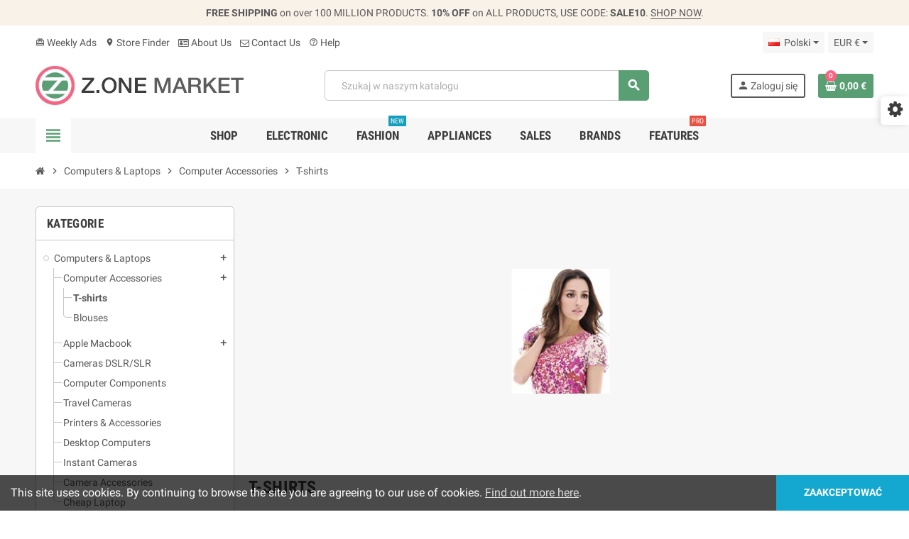

--- FILE ---
content_type: text/html; charset=utf-8
request_url: https://best.aonetemplate.com/pl/category/5-tshirts
body_size: 26930
content:
<!doctype html>
<html lang="pl-PL">
  <head>
    
      
  <meta charset="utf-8">
  <meta name="theme-color" content="#f9f2e8">


  <meta http-equiv="x-ua-compatible" content="ie=edge">



  <title>T-shirts</title>
  
    
  
  <meta name="description" content="The must have of your wardrobe, take a look at our different colors,
shapes and style of our collection!">
        <link rel="canonical" href="https://best.aonetemplate.com/pl/category/5-tshirts">
    
                  <link rel="alternate" href="https://best.aonetemplate.com/en/category/5-tshirts" hreflang="en-us">
              <link rel="alternate" href="https://best.aonetemplate.com/es/category/5-tshirts" hreflang="es-es">
              <link rel="alternate" href="https://best.aonetemplate.com/fr/category/5-tshirts" hreflang="fr-fr">
              <link rel="alternate" href="https://best.aonetemplate.com/it/category/5-tshirts" hreflang="it-it">
              <link rel="alternate" href="https://best.aonetemplate.com/nl/category/5-tshirts" hreflang="nl-nl">
              <link rel="alternate" href="https://best.aonetemplate.com/de/category/5-tshirts" hreflang="de-de">
              <link rel="alternate" href="https://best.aonetemplate.com/ru/category/5-tshirts" hreflang="ru-ru">
              <link rel="alternate" href="https://best.aonetemplate.com/ar/category/5-tshirts" hreflang="ar-sa">
              <link rel="alternate" href="https://best.aonetemplate.com/pl/category/5-tshirts" hreflang="pl-pl">
              <link rel="alternate" href="https://best.aonetemplate.com/sv/category/5-tshirts" hreflang="sv-se">
              <link rel="alternate" href="https://best.aonetemplate.com/da/category/5-tshirts" hreflang="da-dk">
              <link rel="alternate" href="https://best.aonetemplate.com/cs/category/5-tshirts" hreflang="cs-cz">
              <link rel="alternate" href="https://best.aonetemplate.com/pt/category/5-tshirts" hreflang="pt-pt">
              <link rel="alternate" href="https://best.aonetemplate.com/ro/category/5-tshirts" hreflang="ro-ro">
            

  
    <script type="application/ld+json">
  {
    "@context": "https://schema.org",
    "@type": "Organization",
    "name" : "ZOne • Supermarket Store",
          "logo": {
        "@type": "ImageObject",
        "url":"https://best.aonetemplate.com/img/logo-1761375759.jpg"
      },
        "url" : "https://best.aonetemplate.com/pl/"
  }
</script>

<script type="application/ld+json">
  {
    "@context": "https://schema.org",
    "@type": "WebPage",
    "isPartOf": {
      "@type": "WebSite",
      "url":  "https://best.aonetemplate.com/pl/",
      "name": "ZOne • Supermarket Store"
    },
    "name": "T-shirts",
    "url":  "https://best.aonetemplate.com/pl/category/5-tshirts"
  }
</script>


  <script type="application/ld+json">
    {
      "@context": "https://schema.org",
      "@type": "BreadcrumbList",
      "itemListElement": [
                  {
            "@type": "ListItem",
            "position": 1,
            "name": "Strona główna",
            "item": "https://best.aonetemplate.com/pl/"
          },                  {
            "@type": "ListItem",
            "position": 2,
            "name": "Computers &amp; Laptops",
            "item": "https://best.aonetemplate.com/pl/category/3-computers-laptops"
          },                  {
            "@type": "ListItem",
            "position": 3,
            "name": "Computer Accessories",
            "item": "https://best.aonetemplate.com/pl/category/4-computer-accessories"
          },                  {
            "@type": "ListItem",
            "position": 4,
            "name": "T-shirts",
            "item": "https://best.aonetemplate.com/pl/category/5-tshirts"
          }              ]
    }
  </script>
  
  
  
  <script type="application/ld+json">
  {
    "@context": "https://schema.org",
    "@type": "ItemList",
    "itemListElement": [
              {
          "@type": "ListItem",
          "position": 1,
          "name": "Blue Jones",
          "url": "https://best.aonetemplate.com/pl/product/1-1-blue-jones#/1-rozmiar-s/13-kolor-pomaranczowy"
        },              {
          "@type": "ListItem",
          "position": 2,
          "name": "Monica Fuentes",
          "url": "https://best.aonetemplate.com/pl/product/2-7-monica-fuentes#/1-rozmiar-s/11-kolor-czarny"
        },              {
          "@type": "ListItem",
          "position": 3,
          "name": "Tyrone Traci Soto",
          "url": "https://best.aonetemplate.com/pl/product/3-13-tyrone-traci-soto#/1-rozmiar-s/13-kolor-pomaranczowy"
        }          ]
  }
</script>

  
  
    
  

  
    <meta property="og:title" content="T-shirts" />
    <meta property="og:description" content="The must have of your wardrobe, take a look at our different colors,
shapes and style of our collection!" />
    <meta property="og:url" content="https://best.aonetemplate.com/pl/category/5-tshirts" />
    <meta property="og:site_name" content="ZOne • Supermarket Store" />
    <meta property="og:type" content="website" />  



  <meta name="viewport" content="width=device-width, initial-scale=1, shrink-to-fit=no, maximum-scale=5">



  <link rel="icon" type="image/vnd.microsoft.icon" href="https://best.aonetemplate.com/img/logo_stores.png?1761375759">
  <link rel="shortcut icon" type="image/x-icon" href="https://best.aonetemplate.com/img/logo_stores.png?1761375759">



    <link rel="preload" href="https://best.aonetemplate.com/themes/ZOneTheme/assets/fonts/cff684.woff2" as="font" type="font/woff2" crossorigin>
  <link rel="preload" href="https://best.aonetemplate.com/themes/ZOneTheme/assets/fonts/cafd54.woff2" as="font" type="font/woff2" crossorigin>
  <link rel="preload" href="https://best.aonetemplate.com/themes/ZOneTheme/assets/fonts/465390.woff2" as="font" type="font/woff2" crossorigin>
  <link rel="preload" href="https://best.aonetemplate.com/themes/ZOneTheme/assets/fonts/20fd17.woff2" as="font" type="font/woff2" crossorigin>
  <link rel="preload" href="https://best.aonetemplate.com/themes/ZOneTheme/assets/fonts/18034c.woff2" as="font" type="font/woff2" crossorigin>
  <link rel="preload" href="https://best.aonetemplate.com/themes/ZOneTheme/assets/fonts/fc8fc5.woff2" as="font" type="font/woff2" crossorigin>
  <link rel="preload" href="https://best.aonetemplate.com/themes/ZOneTheme/assets/fonts/a480e4.woff2" as="font" type="font/woff2" crossorigin>



    <link rel="stylesheet" href="https://best.aonetemplate.com/themes/ZOneTheme/assets/cache/theme-14fb87134.css" type="text/css" media="all">




    <script type="text/javascript">
        var blockwishlistController = "https:\/\/best.aonetemplate.com\/pl\/module\/blockwishlist\/action";
        var prestashop = {"cart":{"products":[],"totals":{"total":{"type":"total","label":"Razem","amount":0,"value":"0,00\u00a0\u20ac"},"total_including_tax":{"type":"total","label":"Suma (brutto)","amount":0,"value":"0,00\u00a0\u20ac"},"total_excluding_tax":{"type":"total","label":"Suma (netto)","amount":0,"value":"0,00\u00a0\u20ac"}},"subtotals":{"products":{"type":"products","label":"Produkty","amount":0,"value":"0,00\u00a0\u20ac"},"discounts":null,"shipping":{"type":"shipping","label":"Wysy\u0142ka","amount":0,"value":""},"tax":{"type":"tax","label":"VAT (wliczony)","amount":0,"value":"0,00\u00a0\u20ac"}},"products_count":0,"summary_string":"0 sztuk","vouchers":{"allowed":1,"added":[]},"discounts":[],"minimalPurchase":0,"minimalPurchaseRequired":""},"currency":{"id":1,"name":"Euro","iso_code":"EUR","iso_code_num":"978","sign":"\u20ac"},"customer":{"lastname":null,"firstname":null,"email":null,"birthday":null,"newsletter":null,"newsletter_date_add":null,"optin":null,"website":null,"company":null,"siret":null,"ape":null,"is_logged":false,"gender":{"type":null,"name":null},"addresses":[]},"country":{"id_zone":2,"id_currency":0,"call_prefix":1,"iso_code":"US","active":"1","contains_states":"1","need_identification_number":"0","need_zip_code":"1","zip_code_format":"NNNNN","display_tax_label":"0","name":"United States","id":21},"language":{"name":"Polski (Polish)","iso_code":"pl","locale":"pl-PL","language_code":"pl-pl","active":"1","is_rtl":"0","date_format_lite":"Y-m-d","date_format_full":"Y-m-d H:i:s","id":9},"page":{"title":"","canonical":"https:\/\/best.aonetemplate.com\/pl\/category\/5-tshirts","meta":{"title":"T-shirts","description":"The must have of your wardrobe, take a look at our different colors,\r\nshapes and style of our collection!","robots":"index"},"page_name":"category","body_classes":{"lang-pl":true,"lang-rtl":false,"country-US":true,"currency-EUR":true,"layout-left-column":true,"page-category":true,"tax-display-disabled":true,"page-customer-account":false,"category-id-5":true,"category-T-shirts":true,"category-id-parent-4":true,"category-depth-level-4":true},"admin_notifications":[],"password-policy":{"feedbacks":{"0":"Bardzo s\u0142abe","1":"S\u0142abe","2":"\u015arednia","3":"Silne","4":"Bardzo silne","Straight rows of keys are easy to guess":"Proste kombinacje klawiszy s\u0105 \u0142atwe do odgadni\u0119cia","Short keyboard patterns are easy to guess":"Proste kombinacje przycisk\u00f3w s\u0105 \u0142atwe do odgadni\u0119cia","Use a longer keyboard pattern with more turns":"U\u017cyj d\u0142u\u017cszej i bardziej skomplikowanej kombinacji przycisk\u00f3w","Repeats like \"aaa\" are easy to guess":"Powt\u00f3rzenia typu \u201eaaa\u201d s\u0105 \u0142atwe do odgadni\u0119cia","Repeats like \"abcabcabc\" are only slightly harder to guess than \"abc\"":"Powt\u00f3rzenia takie jak \u201eabcabcabc\u201d s\u0105 tylko nieco trudniejsze do odgadni\u0119cia ni\u017c \u201eabc\u201d","Sequences like abc or 6543 are easy to guess":"Sekwencje takie jak \"abc\" lub \"6543\" s\u0105 \u0142atwe do odgadni\u0119cia","Recent years are easy to guess":"Ostatnie lata s\u0105 \u0142atwe do odgadni\u0119cia","Dates are often easy to guess":"Daty s\u0105 cz\u0119sto \u0142atwe do odgadni\u0119cia","This is a top-10 common password":"To has\u0142o jest jednym z 10 najcz\u0119\u015bciej u\u017cywanych","This is a top-100 common password":"To has\u0142o jest jednym z 100 najcz\u0119\u015bciej u\u017cywanych","This is a very common password":"To bardzo popularne has\u0142o","This is similar to a commonly used password":"Jest to podobne do powszechnie u\u017cywanego has\u0142a","A word by itself is easy to guess":"Pojedyncze s\u0142owo \u0142atwo odgadn\u0105\u0107","Names and surnames by themselves are easy to guess":"Same imiona i nazwiska s\u0105 \u0142atwe do odgadni\u0119cia","Common names and surnames are easy to guess":"Popularne imiona i nazwiska s\u0105 \u0142atwe do odgadni\u0119cia","Use a few words, avoid common phrases":"U\u017cyj kilku s\u0142\u00f3w, unikaj popularnych zwrot\u00f3w","No need for symbols, digits, or uppercase letters":"Nie potrzebujesz symboli, cyfr ani wielkich liter","Avoid repeated words and characters":"Unikaj powtarzaj\u0105cych si\u0119 s\u0142\u00f3w i znak\u00f3w","Avoid sequences":"Unikaj sekwencji","Avoid recent years":"Unikaj ostatnich lat","Avoid years that are associated with you":"Unikaj lat, kt\u00f3re s\u0105 z Tob\u0105 zwi\u0105zane","Avoid dates and years that are associated with you":"Unikaj dat i lat, kt\u00f3re s\u0105 z Tob\u0105 powi\u0105zane","Capitalization doesn't help very much":"Wielkie litery nie s\u0105 zbytnio pomocne","All-uppercase is almost as easy to guess as all-lowercase":"Same wielkie litery s\u0105 niemal tak \u0142atwe do odgadni\u0119cia, jak same ma\u0142e litery","Reversed words aren't much harder to guess":"Odwr\u00f3cone s\u0142owa nie s\u0105 du\u017co trudniejsze do odgadni\u0119cia","Predictable substitutions like '@' instead of 'a' don't help very much":"Przewidywalne zamiany, takie jak zastosowanie \"@\" zamiast \"a\", nie pomagaj\u0105 zbyt wiele","Add another word or two. Uncommon words are better.":"Dodaj kolejne s\u0142owo lub dwa. Nietypowe s\u0142owa s\u0105 lepsze."}}},"shop":{"name":"ZOne \u2022 Supermarket Store","logo":"https:\/\/best.aonetemplate.com\/img\/logo-1761375759.jpg","stores_icon":"https:\/\/best.aonetemplate.com\/img\/logo_stores.png","favicon":"https:\/\/best.aonetemplate.com\/img\/logo_stores.png"},"core_js_public_path":"\/themes\/","urls":{"base_url":"https:\/\/best.aonetemplate.com\/","current_url":"https:\/\/best.aonetemplate.com\/pl\/category\/5-tshirts","shop_domain_url":"https:\/\/best.aonetemplate.com","img_ps_url":"https:\/\/best.aonetemplate.com\/img\/","img_cat_url":"https:\/\/best.aonetemplate.com\/img\/c\/","img_lang_url":"https:\/\/best.aonetemplate.com\/img\/l\/","img_prod_url":"https:\/\/best.aonetemplate.com\/img\/p\/","img_manu_url":"https:\/\/best.aonetemplate.com\/img\/m\/","img_sup_url":"https:\/\/best.aonetemplate.com\/img\/su\/","img_ship_url":"https:\/\/best.aonetemplate.com\/img\/s\/","img_store_url":"https:\/\/best.aonetemplate.com\/img\/st\/","img_col_url":"https:\/\/best.aonetemplate.com\/img\/co\/","img_url":"https:\/\/best.aonetemplate.com\/themes\/ZOneTheme\/assets\/img\/","css_url":"https:\/\/best.aonetemplate.com\/themes\/ZOneTheme\/assets\/css\/","js_url":"https:\/\/best.aonetemplate.com\/themes\/ZOneTheme\/assets\/js\/","pic_url":"https:\/\/best.aonetemplate.com\/upload\/","theme_assets":"https:\/\/best.aonetemplate.com\/themes\/ZOneTheme\/assets\/","theme_dir":"https:\/\/best.aonetemplate.com\/themes\/ZOneTheme\/","pages":{"address":"https:\/\/best.aonetemplate.com\/pl\/adres","addresses":"https:\/\/best.aonetemplate.com\/pl\/adresy","authentication":"https:\/\/best.aonetemplate.com\/pl\/logowanie","manufacturer":"https:\/\/best.aonetemplate.com\/pl\/brands","cart":"https:\/\/best.aonetemplate.com\/pl\/koszyk","category":"https:\/\/best.aonetemplate.com\/pl\/?controller=category","cms":"https:\/\/best.aonetemplate.com\/pl\/?controller=cms","contact":"https:\/\/best.aonetemplate.com\/pl\/kontakt","discount":"https:\/\/best.aonetemplate.com\/pl\/rabaty","guest_tracking":"https:\/\/best.aonetemplate.com\/pl\/sledzenie-zamowien-gosci","history":"https:\/\/best.aonetemplate.com\/pl\/historia-zamowien","identity":"https:\/\/best.aonetemplate.com\/pl\/dane-osobiste","index":"https:\/\/best.aonetemplate.com\/pl\/","my_account":"https:\/\/best.aonetemplate.com\/pl\/moje-konto","order_confirmation":"https:\/\/best.aonetemplate.com\/pl\/potwierdzenie-zamowienia","order_detail":"https:\/\/best.aonetemplate.com\/pl\/?controller=order-detail","order_follow":"https:\/\/best.aonetemplate.com\/pl\/sledzenie-zamowienia","order":"https:\/\/best.aonetemplate.com\/pl\/zam\u00f3wienie","order_return":"https:\/\/best.aonetemplate.com\/pl\/?controller=order-return","order_slip":"https:\/\/best.aonetemplate.com\/pl\/potwierdzenie-zwrotu","pagenotfound":"https:\/\/best.aonetemplate.com\/pl\/nie-znaleziono-strony","password":"https:\/\/best.aonetemplate.com\/pl\/odzyskiwanie-hasla","pdf_invoice":"https:\/\/best.aonetemplate.com\/pl\/?controller=pdf-invoice","pdf_order_return":"https:\/\/best.aonetemplate.com\/pl\/?controller=pdf-order-return","pdf_order_slip":"https:\/\/best.aonetemplate.com\/pl\/?controller=pdf-order-slip","prices_drop":"https:\/\/best.aonetemplate.com\/pl\/promocje","product":"https:\/\/best.aonetemplate.com\/pl\/?controller=product","registration":"https:\/\/best.aonetemplate.com\/pl\/?controller=registration","search":"https:\/\/best.aonetemplate.com\/pl\/szukaj","sitemap":"https:\/\/best.aonetemplate.com\/pl\/Mapa strony","stores":"https:\/\/best.aonetemplate.com\/pl\/nasze-sklepy","supplier":"https:\/\/best.aonetemplate.com\/pl\/dostawcy","new_products":"https:\/\/best.aonetemplate.com\/pl\/nowe-produkty","brands":"https:\/\/best.aonetemplate.com\/pl\/brands","register":"https:\/\/best.aonetemplate.com\/pl\/?controller=registration","order_login":"https:\/\/best.aonetemplate.com\/pl\/zam\u00f3wienie?login=1"},"alternative_langs":{"en-us":"https:\/\/best.aonetemplate.com\/en\/category\/5-tshirts","es-es":"https:\/\/best.aonetemplate.com\/es\/category\/5-tshirts","fr-fr":"https:\/\/best.aonetemplate.com\/fr\/category\/5-tshirts","it-it":"https:\/\/best.aonetemplate.com\/it\/category\/5-tshirts","nl-nl":"https:\/\/best.aonetemplate.com\/nl\/category\/5-tshirts","de-de":"https:\/\/best.aonetemplate.com\/de\/category\/5-tshirts","ru-ru":"https:\/\/best.aonetemplate.com\/ru\/category\/5-tshirts","ar-sa":"https:\/\/best.aonetemplate.com\/ar\/category\/5-tshirts","pl-pl":"https:\/\/best.aonetemplate.com\/pl\/category\/5-tshirts","sv-se":"https:\/\/best.aonetemplate.com\/sv\/category\/5-tshirts","da-dk":"https:\/\/best.aonetemplate.com\/da\/category\/5-tshirts","cs-cz":"https:\/\/best.aonetemplate.com\/cs\/category\/5-tshirts","pt-pt":"https:\/\/best.aonetemplate.com\/pt\/category\/5-tshirts","ro-ro":"https:\/\/best.aonetemplate.com\/ro\/category\/5-tshirts"},"actions":{"logout":"https:\/\/best.aonetemplate.com\/pl\/?mylogout="},"no_picture_image":{"bySize":{"small_default":{"url":"https:\/\/best.aonetemplate.com\/img\/p\/pl-default-small_default.jpg","width":90,"height":90},"manufacturer_default":{"url":"https:\/\/best.aonetemplate.com\/img\/p\/pl-default-manufacturer_default.jpg","width":210,"height":80},"stores_default":{"url":"https:\/\/best.aonetemplate.com\/img\/p\/pl-default-stores_default.jpg","width":220,"height":115},"category_home":{"url":"https:\/\/best.aonetemplate.com\/img\/p\/pl-default-category_home.jpg","width":400,"height":160},"home_default":{"url":"https:\/\/best.aonetemplate.com\/img\/p\/pl-default-home_default.jpg","width":280,"height":280},"medium_default":{"url":"https:\/\/best.aonetemplate.com\/img\/p\/pl-default-medium_default.jpg","width":450,"height":450},"category_default":{"url":"https:\/\/best.aonetemplate.com\/img\/p\/pl-default-category_default.jpg","width":900,"height":360},"large_default":{"url":"https:\/\/best.aonetemplate.com\/img\/p\/pl-default-large_default.jpg","width":800,"height":800}},"small":{"url":"https:\/\/best.aonetemplate.com\/img\/p\/pl-default-small_default.jpg","width":90,"height":90},"medium":{"url":"https:\/\/best.aonetemplate.com\/img\/p\/pl-default-home_default.jpg","width":280,"height":280},"large":{"url":"https:\/\/best.aonetemplate.com\/img\/p\/pl-default-large_default.jpg","width":800,"height":800},"legend":""}},"configuration":{"display_taxes_label":"0","display_prices_tax_incl":true,"is_catalog":false,"show_prices":true,"opt_in":{"partner":true},"quantity_discount":{"type":"discount","label":"Rabat Jednostkowy"},"voucher_enabled":1,"return_enabled":0},"field_required":[],"breadcrumb":{"links":[{"title":"Strona g\u0142\u00f3wna","url":"https:\/\/best.aonetemplate.com\/pl\/"},{"title":"Computers & Laptops","url":"https:\/\/best.aonetemplate.com\/pl\/category\/3-computers-laptops"},{"title":"Computer Accessories","url":"https:\/\/best.aonetemplate.com\/pl\/category\/4-computer-accessories"},{"title":"T-shirts","url":"https:\/\/best.aonetemplate.com\/pl\/category\/5-tshirts"}],"count":4},"link":{"protocol_link":"https:\/\/","protocol_content":"https:\/\/"},"time":1768418139,"static_token":"fe6f115a3454421b33abcae433d4fdfb","token":"76f4c02b442f4f30914bf4c5a887ea46","debug":false,"modules":{"zonethememanager":{"progress_bar":0,"boxed_layout":false,"lazy_loading":true,"sidebar_cart":1,"sidebar_navigation":1,"product_countdown":1,"svg_logo":false,"svg_width":"150px","sticky_menu":1,"sticky_mobile":0,"mobile_megamenu":false,"product_quickview":1,"product_addtocart":1,"product_details":1,"product_grid_columns":3,"body_classes":"no-customer-address","is_mobile":false,"product_grid_desc":"","product_grid_available":0,"product_grid_colors":0,"cat_image":1,"cat_description":1,"cat_expand_desc":1,"cat_subcategories":0,"cat_default_view":"grid","product_info_layout":"tabs","product_qty_add_inline":true,"product_actions_position":false,"product_image_zoom":1,"product_attr_combinations":false,"product_attr_swatches":true,"product_attr_default":false,"checkout_login_first":1,"is_quickview":false,"ps_legalcompliance_spl":true,"enabled_pm_advancedsearch4":false,"psDimensionUnit":"cm","assetsFonts":"https:\/\/best.aonetemplate.com\/themes\/ZOneTheme\/assets\/fonts\/"}}};
        var productsAlreadyTagged = [];
        var psemailsubscription_subscription = "https:\/\/best.aonetemplate.com\/pl\/module\/ps_emailsubscription\/subscription";
        var psr_icon_color = "#3d3d3d";
        var removeFromWishlistUrl = "https:\/\/best.aonetemplate.com\/pl\/module\/blockwishlist\/action?action=deleteProductFromWishlist";
        var varBreadcrumbLinks = ["https:\/\/best.aonetemplate.com\/pl\/","https:\/\/best.aonetemplate.com\/pl\/category\/3-computers-laptops","https:\/\/best.aonetemplate.com\/pl\/category\/4-computer-accessories","https:\/\/best.aonetemplate.com\/pl\/category\/5-tshirts"];
        var varCategoryTreeController = "https:\/\/best.aonetemplate.com\/pl\/module\/zonethememanager\/categoryTree";
        var varGetFinalDateController = "https:\/\/best.aonetemplate.com\/pl\/module\/zonethememanager\/getFinalDate";
        var varGetFinalDateMiniatureController = "https:\/\/best.aonetemplate.com\/pl\/module\/zonethememanager\/getFinalDateMiniature";
        var varMenuDropdownContentController = "https:\/\/best.aonetemplate.com\/pl\/module\/zonemegamenu\/menuDropdownContent";
        var varPSAjaxCart = 1;
        var varProductCommentGradeController = "https:\/\/best.aonetemplate.com\/pl\/module\/zonethememanager\/CommentGrade";
        var varZOneThemeVersion = "2.7.5";
        var wishlistAddProductToCartUrl = "https:\/\/best.aonetemplate.com\/pl\/module\/blockwishlist\/action?action=addProductToCart";
        var wishlistUrl = "https:\/\/best.aonetemplate.com\/pl\/module\/blockwishlist\/view";
      </script>





  

<style type="text/css">#header .header-logo .logo {
  max-height: 73px;
}
@media (min-width: 1220px) {
  #header .header-logo {
    min-height: 73px;
    min-width: 293px;
  }
}
.product-list .grid .product-miniature .product-container {
  height: 100%;
  display: flex;
  flex-direction: column;
}
.product-list .grid .product-miniature .first-block {
  flex: none;
}
.product-list .grid .product-miniature .second-third-block {
  flex: 1;
  display: flex;
  flex-direction: column;
}
.product-list .grid .product-miniature .second-third-block .third-block {
  flex: none;
}
.product-list .grid .product-miniature .second-third-block .second-block {
  flex: 1;
}</style>




    
  </head>

  <body id="category"
    class="st-wrapper lang-pl country-us currency-eur layout-left-column page-category tax-display-disabled category-id-5 category-t-shirts category-id-parent-4 category-depth-level-4
    no-customer-address    "
  >
    
      
    

    
        <div class="st-menu st-effect-left" data-st-menu>
    <div class="st-menu-close d-flex" data-close-st-menu><i class="material-icons">close</i></div>
    <div class="st-menu-title h4">
      Menu
    </div>

          <div class="js-sidebar-category-tree sidebar-menu">
  <div class="waiting-load-categories"></div>
</div>
    
    <div id="js-header-phone-sidebar" class="sidebar-header-phone js-hidden"></div>
    <div id="js-account-sidebar" class="sidebar-account text-center user-info js-hidden"></div>
    <div id="js-language-sidebar" class="sidebar-language js-hidden"></div>
    <div id="js-left-currency-sidebar" class="sidebar-currency js-hidden"></div>
  </div>
    

    <main id="page" class="st-pusher ">

      
              

      <header id="header">
        
          
  <!-- desktop header -->
  <div class="desktop-header-version">
    
      <div class="header-banner clearfix">
        <div class="header-event-banner" >
  <div class="container">
    <div class="header-event-banner-wrapper">
      <p><strong>FREE SHIPPING</strong> on over 100 MILLION PRODUCTS. <span class="d-none d-md-inline-block"> <strong>10% OFF</strong> on ALL PRODUCTS, USE CODE: <strong>SALE10</strong>. <a href="#">SHOP NOW</a>.</span></p>
    </div>
  </div>
</div>


      </div>
    

    
      <div class="header-nav clearfix">
        <div class="container">
          <div class="header-nav-wrapper d-flex align-items-center justify-content-between">
            <div class="left-nav d-flex">
              <div class="header-phone js-header-phone-source">
	<ul>
<li><a href="https://best.aonetemplate.com/prices-drop"><i class="material-icons">card_giftcard</i> Weekly Ads</a></li>
<li><a href="https://best.aonetemplate.com/stores"><i class="material-icons">location_on</i> Store Finder</a></li>
<li><a href="https://best.aonetemplate.com/content/4-about-us"><i class="fa fa-id-card-o"></i> About Us</a></li>
<li><a href="https://best.aonetemplate.com/contact-us"><i class="fa fa-envelope-o"></i> Contact Us</a></li>
<li><a href="https://addons.prestashop.com/contact-form.php?id_product=26930" target="_blank" rel="noopener noreferrer"><i class="material-icons">help_outline</i> Help</a></li>
</ul>
</div>

            </div>
            <div class="right-nav d-flex">
              <div class="language-selector-wrapper">
  <div class="language-selector dropdown js-dropdown">
    <div class="desktop-dropdown">
      <span id="language-selector-label" class="hidden-md-up">Język:</span>
      <button class="btn-unstyle dropdown-current expand-more dropdown-toggle" data-bs-toggle="dropdown" data-offset="0,2px" aria-haspopup="true" aria-expanded="false" aria-label="Lista rozwijana języków">
        <span><img src="https://best.aonetemplate.com/img/l/9.jpg" alt="" width="16" height="11"></span>
        <span>&nbsp;&nbsp;Polski</span>
      </button>
      <div class="dropdown-menu js-language-source" aria-labelledby="language-selector-label">
        <ul class="language-list">
                      <li >
              <a href="https://best.aonetemplate.com/en/category/5-tshirts" title="English (English)" class="dropdown-item" data-iso-code="en">
                <span class="l-name">
                  <span><img src="https://best.aonetemplate.com/img/l/1.jpg" alt="English" width="16" height="11"></span>
                  <span>&nbsp;&nbsp;English</span>
                </span>
                <span class="l-code">en</span>
              </a>
            </li>
                      <li >
              <a href="https://best.aonetemplate.com/es/category/5-tshirts" title="Español (Spanish)" class="dropdown-item" data-iso-code="es">
                <span class="l-name">
                  <span><img src="https://best.aonetemplate.com/img/l/2.jpg" alt="Español" width="16" height="11"></span>
                  <span>&nbsp;&nbsp;Español</span>
                </span>
                <span class="l-code">es</span>
              </a>
            </li>
                      <li >
              <a href="https://best.aonetemplate.com/fr/category/5-tshirts" title="Français (French)" class="dropdown-item" data-iso-code="fr">
                <span class="l-name">
                  <span><img src="https://best.aonetemplate.com/img/l/3.jpg" alt="Français" width="16" height="11"></span>
                  <span>&nbsp;&nbsp;Français</span>
                </span>
                <span class="l-code">fr</span>
              </a>
            </li>
                      <li >
              <a href="https://best.aonetemplate.com/it/category/5-tshirts" title="Italiano (Italian)" class="dropdown-item" data-iso-code="it">
                <span class="l-name">
                  <span><img src="https://best.aonetemplate.com/img/l/4.jpg" alt="Italiano" width="16" height="11"></span>
                  <span>&nbsp;&nbsp;Italiano</span>
                </span>
                <span class="l-code">it</span>
              </a>
            </li>
                      <li >
              <a href="https://best.aonetemplate.com/nl/category/5-tshirts" title="Nederlands (Dutch)" class="dropdown-item" data-iso-code="nl">
                <span class="l-name">
                  <span><img src="https://best.aonetemplate.com/img/l/5.jpg" alt="Nederlands" width="16" height="11"></span>
                  <span>&nbsp;&nbsp;Nederlands</span>
                </span>
                <span class="l-code">nl</span>
              </a>
            </li>
                      <li >
              <a href="https://best.aonetemplate.com/de/category/5-tshirts" title="Deutsch (German)" class="dropdown-item" data-iso-code="de">
                <span class="l-name">
                  <span><img src="https://best.aonetemplate.com/img/l/6.jpg" alt="Deutsch" width="16" height="11"></span>
                  <span>&nbsp;&nbsp;Deutsch</span>
                </span>
                <span class="l-code">de</span>
              </a>
            </li>
                      <li >
              <a href="https://best.aonetemplate.com/ru/category/5-tshirts" title="Русский (Russian)" class="dropdown-item" data-iso-code="ru">
                <span class="l-name">
                  <span><img src="https://best.aonetemplate.com/img/l/7.jpg" alt="Русский" width="16" height="11"></span>
                  <span>&nbsp;&nbsp;Русский</span>
                </span>
                <span class="l-code">ru</span>
              </a>
            </li>
                      <li >
              <a href="https://best.aonetemplate.com/ar/category/5-tshirts" title="اللغة العربية (Arabic)" class="dropdown-item" data-iso-code="ar">
                <span class="l-name">
                  <span><img src="https://best.aonetemplate.com/img/l/8.jpg" alt="اللغة العربية" width="16" height="11"></span>
                  <span>&nbsp;&nbsp;اللغة العربية</span>
                </span>
                <span class="l-code">ar</span>
              </a>
            </li>
                      <li  class="current" >
              <a href="https://best.aonetemplate.com/pl/category/5-tshirts" title="Polski (Polish)" class="dropdown-item" data-iso-code="pl">
                <span class="l-name">
                  <span><img src="https://best.aonetemplate.com/img/l/9.jpg" alt="Polski" width="16" height="11"></span>
                  <span>&nbsp;&nbsp;Polski</span>
                </span>
                <span class="l-code">pl</span>
              </a>
            </li>
                      <li >
              <a href="https://best.aonetemplate.com/sv/category/5-tshirts" title="Svenska (Swedish)" class="dropdown-item" data-iso-code="sv">
                <span class="l-name">
                  <span><img src="https://best.aonetemplate.com/img/l/10.jpg" alt="Svenska" width="16" height="11"></span>
                  <span>&nbsp;&nbsp;Svenska</span>
                </span>
                <span class="l-code">sv</span>
              </a>
            </li>
                      <li >
              <a href="https://best.aonetemplate.com/da/category/5-tshirts" title="Dansk (Danish)" class="dropdown-item" data-iso-code="da">
                <span class="l-name">
                  <span><img src="https://best.aonetemplate.com/img/l/11.jpg" alt="Dansk" width="16" height="11"></span>
                  <span>&nbsp;&nbsp;Dansk</span>
                </span>
                <span class="l-code">da</span>
              </a>
            </li>
                      <li >
              <a href="https://best.aonetemplate.com/cs/category/5-tshirts" title="Čeština (Czech)" class="dropdown-item" data-iso-code="cs">
                <span class="l-name">
                  <span><img src="https://best.aonetemplate.com/img/l/12.jpg" alt="Čeština" width="16" height="11"></span>
                  <span>&nbsp;&nbsp;Čeština</span>
                </span>
                <span class="l-code">cs</span>
              </a>
            </li>
                      <li >
              <a href="https://best.aonetemplate.com/pt/category/5-tshirts" title="Português PT (Portuguese)" class="dropdown-item" data-iso-code="pt">
                <span class="l-name">
                  <span><img src="https://best.aonetemplate.com/img/l/13.jpg" alt="Português PT" width="16" height="11"></span>
                  <span>&nbsp;&nbsp;Português PT</span>
                </span>
                <span class="l-code">pt</span>
              </a>
            </li>
                      <li >
              <a href="https://best.aonetemplate.com/ro/category/5-tshirts" title="Română (Romanian)" class="dropdown-item" data-iso-code="ro">
                <span class="l-name">
                  <span><img src="https://best.aonetemplate.com/img/l/14.jpg" alt="Română" width="16" height="11"></span>
                  <span>&nbsp;&nbsp;Română</span>
                </span>
                <span class="l-code">ro</span>
              </a>
            </li>
                  </ul>
      </div>
    </div>
  </div>
</div>
<div class="currency-selector-wrapper">
  <div class="currency-selector dropdown js-dropdown">
    <div class="desktop-dropdown">
      <span id="currency-selector-label">Waluta:</span>
      <button class="btn-unstyle dropdown-current expand-more dropdown-toggle" data-bs-toggle="dropdown" data-offset="0,2px" aria-haspopup="true" aria-expanded="false" aria-label="Lista rozwijana walut">
        <span>EUR €</span>
      </button>
      <div class="dropdown-menu js-currency-source" aria-labelledby="currency-selector-label">
        <ul class="currency-list">
                      <li class="current">
              <a title="Euro" rel="nofollow" href="https://best.aonetemplate.com/pl/category/5-tshirts?SubmitCurrency=1&amp;id_currency=1" class="dropdown-item">
                EUR
                <span class="c-sign">€</span>              </a>
            </li>
                      <li >
              <a title="British Pound" rel="nofollow" href="https://best.aonetemplate.com/pl/category/5-tshirts?SubmitCurrency=1&amp;id_currency=3" class="dropdown-item">
                GBP
                <span class="c-sign">£</span>              </a>
            </li>
                      <li >
              <a title="US Dollar" rel="nofollow" href="https://best.aonetemplate.com/pl/category/5-tshirts?SubmitCurrency=1&amp;id_currency=2" class="dropdown-item">
                USD
                <span class="c-sign">$</span>              </a>
            </li>
                  </ul>
      </div>
    </div>
  </div>
</div>
            </div>
          </div>
        </div>
      </div>
    

    
      <div class="main-header clearfix">
        <div class="container">
          <div class="header-wrapper d-flex align-items-center">

            
              <div class="header-logo">
                
  <a href="https://best.aonetemplate.com/pl/" title="ZOne • Supermarket Store">
          <img class="logo" src="https://best.aonetemplate.com/img/logo-1761375759.jpg" alt="ZOne • Supermarket Store" width="585" height="146">
      </a>

              </div>
            

            
              <div class="header-right">
                <div class="display-top align-items-center d-flex flex-wrap flex-lg-nowrap justify-content-end">
                  <!-- Block search module TOP -->
<div class="searchbar-wrapper">
  <div id="search_widget" class="js-search-source" data-search-controller-url="//best.aonetemplate.com/pl/szukaj">
    <div class="search-widget ui-front">
      <form method="get" action="//best.aonetemplate.com/pl/szukaj">
        <input type="hidden" name="controller" value="search">
        <input class="form-control" type="text" name="s" value="" placeholder="Szukaj w naszym katalogu" aria-label="Szukaj">
        <button type="submit" class="btn-primary">
          <i class="material-icons search">search</i>
        </button>
      </form>
    </div>
  </div>
</div>
<!-- /Block search module TOP -->
<div class="customer-signin-module">
  <div class="user-info">
          <div class="js-account-source">
        <ul>
          <li>
            <div class="account-link">
              <a
                href="https://best.aonetemplate.com/pl/logowanie"
                title="Zaloguj się do swojego konta klienta"
                rel="nofollow"
              >
                <i class="material-icons">person</i><span>Zaloguj się</span>
              </a>
            </div>
          </li>
        </ul>
      </div>
      </div>
</div><div class="shopping-cart-module">
  <div class="blockcart cart-preview" data-refresh-url="//best.aonetemplate.com/pl/module/ps_shoppingcart/ajax" data-sidebar-cart-trigger>
    <ul class="cart-header">
      <li data-header-cart-source>
        <a href="//best.aonetemplate.com/pl/koszyk?action=show" class="cart-link btn-primary" rel="nofollow" aria-label="Link do koszyka zawierającego 0 produkt(ów)">
          <span class="cart-design"><i class="fa fa-shopping-basket" aria-hidden="true"></i><span class="cart-products-count">0</span></span>
          <span class="cart-total-value">0,00 €</span>
        </a>
      </li>
    </ul>

          <div class="cart-dropdown" data-shopping-cart-source>
  <div class="cart-dropdown-wrapper">
    <div class="cart-title h4">Koszyk</div>
          <div class="no-items">
        W koszyku nie ma jeszcze produktów
      </div>
      </div>
  <div class="js-cart-update-quantity page-loading-overlay cart-overview-loading">
    <div class="page-loading-backdrop d-flex align-items-center justify-content-center">
      <span class="uil-spin-css"><span><span></span></span><span><span></span></span><span><span></span></span><span><span></span></span><span><span></span></span><span><span></span></span><span><span></span></span><span><span></span></span></span>
    </div>
  </div>
</div>
      </div>
</div>

                </div>
              </div>
            

          </div>
        </div>
      </div>
    

    
      <div class="header-bottom clearfix">
        <div class="header-main-menu" id="header-main-menu" data-sticky-menu>
          <div class="container">
            <div class="header-main-menu-wrapper">
                              <div class="left-nav-trigger" data-left-nav-trigger>
                  <div class="left-nav-icon d-flex align-items-center justify-content-center">
                    <i class="material-icons">view_headline</i>
                  </div>
                </div>
                            <div class="sticky-icon-cart" data-sticky-cart data-sidebar-cart-trigger></div>
                <div id="amegamenu" class="">
    <ul class="anav-top js-ajax-mega-menu">
          <li class="amenu-item plex " data-id-menu="2">
        <a href="https://best.aonetemplate.com/" class="amenu-link" >                    <span>Shop</span>
                  </a>
                  <div class="adropdown adrd2">
            <div class="js-dropdown-content" data-id-menu="2"></div>
          </div>
              </li>
          <li class="amenu-item plex " data-id-menu="3">
        <a href="https://best.aonetemplate.com/pl/category/12-mobiles-tablets" class="amenu-link" >                    <span>Electronic</span>
                  </a>
                  <div class="adropdown adrd3">
            <div class="js-dropdown-content" data-id-menu="3"></div>
          </div>
              </li>
          <li class="amenu-item plex " data-id-menu="4">
        <a href="https://best.aonetemplate.com/pl/category/16-fashion-accessories" class="amenu-link" >                    <span>Fashion</span>
          <sup style="background-color:#139fbd;">NEW</sup>        </a>
                  <div class="adropdown adrd3">
            <div class="js-dropdown-content" data-id-menu="4"></div>
          </div>
              </li>
          <li class="amenu-item plex " data-id-menu="7">
        <a href="https://best.aonetemplate.com/pl/category/22-home-appliances" class="amenu-link" >                    <span>Appliances</span>
                  </a>
                  <div class="adropdown adrd2">
            <div class="js-dropdown-content" data-id-menu="7"></div>
          </div>
              </li>
          <li class="amenu-item plex " data-id-menu="5">
        <a href="https://best.aonetemplate.com/pl/promocje" class="amenu-link" >                    <span>Sales</span>
                  </a>
                  <div class="adropdown adrd4">
            <div class="js-dropdown-content" data-id-menu="5"></div>
          </div>
              </li>
          <li class="amenu-item plex " data-id-menu="6">
        <a href="https://best.aonetemplate.com/pl/brands" class="amenu-link" >                    <span>Brands</span>
                  </a>
                  <div class="adropdown adrd3">
            <div class="js-dropdown-content" data-id-menu="6"></div>
          </div>
              </li>
          <li class="amenu-item plex " data-id-menu="8">
        <a href="https://best.aonetemplate.com/pl/content/7-theme-features" class="amenu-link" >                    <span>Features</span>
          <sup style="background-color:#e95144;">PRO</sup>        </a>
                  <div class="adropdown adrd1">
            <div class="js-dropdown-content" data-id-menu="8"></div>
          </div>
              </li>
        </ul>
  </div>

            </div>
          </div>
        </div>
      </div>
    
  </div>



        
      </header>

      <section id="wrapper">
        
          
<nav class="breadcrumb-wrapper ">
  <div class="container">
    <ol class="breadcrumb" data-depth="4">
              
                      <li class="breadcrumb-item">
                                            <a href="https://best.aonetemplate.com/pl/" class="item-name">
                                      <i class="fa fa-home home" aria-hidden="true"></i>
                                      <span>Strona główna</span>
                </a>
                          </li>
                  
              
                      <li class="breadcrumb-item">
                              <span class="separator material-icons">chevron_right</span>
                                            <a href="https://best.aonetemplate.com/pl/category/3-computers-laptops" class="item-name">
                                      <span>Computers &amp; Laptops</span>
                </a>
                          </li>
                  
              
                      <li class="breadcrumb-item">
                              <span class="separator material-icons">chevron_right</span>
                                            <a href="https://best.aonetemplate.com/pl/category/4-computer-accessories" class="item-name">
                                      <span>Computer Accessories</span>
                </a>
                          </li>
                  
              
                      <li class="breadcrumb-item">
                              <span class="separator material-icons">chevron_right</span>
                                            <span class="item-name">T-shirts</span>
                          </li>
                  
          </ol>
  </div>
</nav>
        

        
          
<aside id="notifications">
  <div class="notifications-container container">
    
    
    
      </div>
</aside>
        

        

        

        
          <div class="main-content">
            <div class="container">
              <div class="row ">

                
                  <div id="left-column" class="sidebar-column col-12 col-md-4 col-lg-3">
                    <div class="column-wrapper">
                      

<div class="left-categories column-block md-bottom">
  <p class="column-title">Kategorie</p>
      <div class="category-tree js-category-tree">
      
  <ul><li data-depth="0"><a href="https://best.aonetemplate.com/pl/category/3-computers-laptops" title="Computers &amp; Laptops" data-category-id="3"><span>Computers &amp; Laptops</span></a><div data-bs-toggle="collapse" data-bs-target="#exCollapsingNavbar3"><i class="material-icons collapse-icon add">add</i><i class="material-icons collapse-icon remove">remove</i></div><div class="category-sub-menu collapse" id="exCollapsingNavbar3">
  <ul><li data-depth="1"><a href="https://best.aonetemplate.com/pl/category/4-computer-accessories" title="Computer Accessories" data-category-id="4"><span>Computer Accessories</span></a><div data-bs-toggle="collapse" data-bs-target="#exCollapsingNavbar4"><i class="material-icons collapse-icon add">add</i><i class="material-icons collapse-icon remove">remove</i></div><div class="category-sub-menu collapse" id="exCollapsingNavbar4">
  <ul><li data-depth="2"><a href="https://best.aonetemplate.com/pl/category/5-tshirts" title="T-shirts" data-category-id="5"><span>T-shirts</span></a></li><li data-depth="2"><a href="https://best.aonetemplate.com/pl/category/7-blouses" title="Blouses" data-category-id="7"><span>Blouses</span></a></li></ul></div></li><li data-depth="1"><a href="https://best.aonetemplate.com/pl/category/8-apple-macbook" title="Apple Macbook" data-category-id="8"><span>Apple Macbook</span></a><div data-bs-toggle="collapse" data-bs-target="#exCollapsingNavbar8"><i class="material-icons collapse-icon add">add</i><i class="material-icons collapse-icon remove">remove</i></div><div class="category-sub-menu collapse" id="exCollapsingNavbar8">
  <ul><li data-depth="2"><a href="https://best.aonetemplate.com/pl/category/9-casual-dresses" title="Casual Dresses" data-category-id="9"><span>Casual Dresses</span></a></li><li data-depth="2"><a href="https://best.aonetemplate.com/pl/category/10-evening-dresses" title="Evening Dresses" data-category-id="10"><span>Evening Dresses</span></a></li><li data-depth="2"><a href="https://best.aonetemplate.com/pl/category/11-summer-dresses" title="Summer Dresses" data-category-id="11"><span>Summer Dresses</span></a></li></ul></div></li><li data-depth="1"><a href="https://best.aonetemplate.com/pl/category/24-cameras-dslrslr" title="Cameras DSLR/SLR" data-category-id="24"><span>Cameras DSLR/SLR</span></a></li><li data-depth="1"><a href="https://best.aonetemplate.com/pl/category/25-computer-components" title="Computer Components" data-category-id="25"><span>Computer Components</span></a></li><li data-depth="1"><a href="https://best.aonetemplate.com/pl/category/26-travel-cameras" title="Travel Cameras" data-category-id="26"><span>Travel Cameras</span></a></li><li data-depth="1"><a href="https://best.aonetemplate.com/pl/category/27-printers-accessories" title="Printers &amp; Accessories" data-category-id="27"><span>Printers &amp; Accessories</span></a></li><li data-depth="1"><a href="https://best.aonetemplate.com/pl/category/57-desktop-computers" title="Desktop Computers" data-category-id="57"><span>Desktop Computers</span></a></li><li data-depth="1"><a href="https://best.aonetemplate.com/pl/category/58-instant-cameras" title="Instant Cameras" data-category-id="58"><span>Instant Cameras</span></a></li><li data-depth="1"><a href="https://best.aonetemplate.com/pl/category/59-camera-accessories" title="Camera Accessories" data-category-id="59"><span>Camera Accessories</span></a></li><li data-depth="1"><a href="https://best.aonetemplate.com/pl/category/60-cheap-laptop" title="Cheap Laptop" data-category-id="60"><span>Cheap Laptop</span></a></li></ul></div></li><li data-depth="0"><a href="https://best.aonetemplate.com/pl/category/12-mobiles-tablets" title="Mobiles &amp; Tablets" data-category-id="12"><span>Mobiles &amp; Tablets</span></a><div data-bs-toggle="collapse" data-bs-target="#exCollapsingNavbar12"><i class="material-icons collapse-icon add">add</i><i class="material-icons collapse-icon remove">remove</i></div><div class="category-sub-menu collapse" id="exCollapsingNavbar12">
  <ul><li data-depth="1"><a href="https://best.aonetemplate.com/pl/category/28-smartphone" title="Smartphone" data-category-id="28"><span>Smartphone</span></a></li><li data-depth="1"><a href="https://best.aonetemplate.com/pl/category/29-basic-phones" title="Basic Phones" data-category-id="29"><span>Basic Phones</span></a></li><li data-depth="1"><a href="https://best.aonetemplate.com/pl/category/30-mobile-accessories" title="Mobile Accessories" data-category-id="30"><span>Mobile Accessories</span></a></li><li data-depth="1"><a href="https://best.aonetemplate.com/pl/category/31-tablets" title="Tablets" data-category-id="31"><span>Tablets</span></a></li><li data-depth="1"><a href="https://best.aonetemplate.com/pl/category/32-headphones" title="Headphones" data-category-id="32"><span>Headphones</span></a></li><li data-depth="1"><a href="https://best.aonetemplate.com/pl/category/33-landline-phones" title="Landline Phones" data-category-id="33"><span>Landline Phones</span></a></li><li data-depth="1"><a href="https://best.aonetemplate.com/pl/category/61-data-cards" title="Data Cards" data-category-id="61"><span>Data Cards</span></a></li><li data-depth="1"><a href="https://best.aonetemplate.com/pl/category/62-tablet-accessories" title="Tablet Accessories" data-category-id="62"><span>Tablet Accessories</span></a></li></ul></div></li><li data-depth="0"><a href="https://best.aonetemplate.com/pl/category/15-tv-video-audio" title="TV, Video &amp; Audio" data-category-id="15"><span>TV, Video &amp; Audio</span></a><div data-bs-toggle="collapse" data-bs-target="#exCollapsingNavbar15"><i class="material-icons collapse-icon add">add</i><i class="material-icons collapse-icon remove">remove</i></div><div class="category-sub-menu collapse" id="exCollapsingNavbar15">
  <ul><li data-depth="1"><a href="https://best.aonetemplate.com/pl/category/34-tivi" title="Tivi" data-category-id="34"><span>Tivi</span></a></li><li data-depth="1"><a href="https://best.aonetemplate.com/pl/category/35-dvd-bluray" title="DVD, Bluray" data-category-id="35"><span>DVD, Bluray</span></a></li><li data-depth="1"><a href="https://best.aonetemplate.com/pl/category/36-hd-player" title="HD Player" data-category-id="36"><span>HD Player</span></a></li><li data-depth="1"><a href="https://best.aonetemplate.com/pl/category/37-headset" title="Headset" data-category-id="37"><span>Headset</span></a></li><li data-depth="1"><a href="https://best.aonetemplate.com/pl/category/38-speaker" title="Speaker" data-category-id="38"><span>Speaker</span></a></li><li data-depth="1"><a href="https://best.aonetemplate.com/pl/category/39-android-tv-box" title="Android TV Box" data-category-id="39"><span>Android TV Box</span></a></li><li data-depth="1"><a href="https://best.aonetemplate.com/pl/category/63-smart-watch" title="Smart-watch" data-category-id="63"><span>Smart-watch</span></a></li><li data-depth="1"><a href="https://best.aonetemplate.com/pl/category/64-game" title="Game" data-category-id="64"><span>Game</span></a></li></ul></div></li><li data-depth="0"><a href="https://best.aonetemplate.com/pl/category/16-fashion-accessories" title="Fashion &amp; Accessories" data-category-id="16"><span>Fashion &amp; Accessories</span></a><div data-bs-toggle="collapse" data-bs-target="#exCollapsingNavbar16"><i class="material-icons collapse-icon add">add</i><i class="material-icons collapse-icon remove">remove</i></div><div class="category-sub-menu collapse" id="exCollapsingNavbar16">
  <ul><li data-depth="1"><a href="https://best.aonetemplate.com/pl/category/40-backpacks-luggages" title="Backpacks &amp; Luggages" data-category-id="40"><span>Backpacks &amp; Luggages</span></a></li><li data-depth="1"><a href="https://best.aonetemplate.com/pl/category/41-shoes-men" title="Shoes Men" data-category-id="41"><span>Shoes Men</span></a></li><li data-depth="1"><a href="https://best.aonetemplate.com/pl/category/42-shoes-women" title="Shoes Women" data-category-id="42"><span>Shoes Women</span></a></li><li data-depth="1"><a href="https://best.aonetemplate.com/pl/category/43-men-s-clothes" title="Men&#039;s Clothes" data-category-id="43"><span>Men&#039;s Clothes</span></a></li><li data-depth="1"><a href="https://best.aonetemplate.com/pl/category/44-women-s-clothes" title="Women&#039;s Clothes" data-category-id="44"><span>Women&#039;s Clothes</span></a></li><li data-depth="1"><a href="https://best.aonetemplate.com/pl/category/45-bag-women" title="Bag Women" data-category-id="45"><span>Bag Women</span></a></li><li data-depth="1"><a href="https://best.aonetemplate.com/pl/category/65-bag-men" title="Bag Men" data-category-id="65"><span>Bag Men</span></a></li></ul></div></li><li data-depth="0"><a href="https://best.aonetemplate.com/pl/category/17-watches-accessories" title="Watches &amp; Accessories" data-category-id="17"><span>Watches &amp; Accessories</span></a><div data-bs-toggle="collapse" data-bs-target="#exCollapsingNavbar17"><i class="material-icons collapse-icon add">add</i><i class="material-icons collapse-icon remove">remove</i></div><div class="category-sub-menu collapse" id="exCollapsingNavbar17">
  <ul><li data-depth="1"><a href="https://best.aonetemplate.com/pl/category/46-clearance" title="Clearance" data-category-id="46"><span>Clearance</span></a></li><li data-depth="1"><a href="https://best.aonetemplate.com/pl/category/47-men-s-watches" title="Men&#039;s Watches" data-category-id="47"><span>Men&#039;s Watches</span></a></li><li data-depth="1"><a href="https://best.aonetemplate.com/pl/category/48-business-watches" title="Business Watches" data-category-id="48"><span>Business Watches</span></a></li><li data-depth="1"><a href="https://best.aonetemplate.com/pl/category/49-premium-men-s-watches" title="Premium Men&#039;s Watches" data-category-id="49"><span>Premium Men&#039;s Watches</span></a></li><li data-depth="1"><a href="https://best.aonetemplate.com/pl/category/50-women-s-watches" title="Women&#039;s Watches" data-category-id="50"><span>Women&#039;s Watches</span></a></li><li data-depth="1"><a href="https://best.aonetemplate.com/pl/category/51-kid-s-watches" title="Kid&#039;s Watches" data-category-id="51"><span>Kid&#039;s Watches</span></a></li><li data-depth="1"><a href="https://best.aonetemplate.com/pl/category/67-glasses" title="Glasses" data-category-id="67"><span>Glasses</span></a></li></ul></div></li><li data-depth="0"><a href="https://best.aonetemplate.com/pl/category/18-mothers-babies" title="Mothers &amp; Babies" data-category-id="18"><span>Mothers &amp; Babies</span></a><div data-bs-toggle="collapse" data-bs-target="#exCollapsingNavbar18"><i class="material-icons collapse-icon add">add</i><i class="material-icons collapse-icon remove">remove</i></div><div class="category-sub-menu collapse" id="exCollapsingNavbar18">
  <ul><li data-depth="1"><a href="https://best.aonetemplate.com/pl/category/52-baby-diapers" title="Baby Diapers" data-category-id="52"><span>Baby Diapers</span></a></li><li data-depth="1"><a href="https://best.aonetemplate.com/pl/category/53-milk-nutrition-foods" title="Milk &amp; Nutrition Foods" data-category-id="53"><span>Milk &amp; Nutrition Foods</span></a></li><li data-depth="1"><a href="https://best.aonetemplate.com/pl/category/54-baby-strollers" title="Baby Strollers" data-category-id="54"><span>Baby Strollers</span></a></li><li data-depth="1"><a href="https://best.aonetemplate.com/pl/category/55-bedroom-accessories" title="Bedroom Accessories" data-category-id="55"><span>Bedroom Accessories</span></a></li><li data-depth="1"><a href="https://best.aonetemplate.com/pl/category/56-feeding-nursing" title="Feeding &amp; Nursing" data-category-id="56"><span>Feeding &amp; Nursing</span></a></li><li data-depth="1"><a href="https://best.aonetemplate.com/pl/category/69-wooden-toys" title="Wooden Toys" data-category-id="69"><span>Wooden Toys</span></a></li><li data-depth="1"><a href="https://best.aonetemplate.com/pl/category/70-remote-control-toys" title="Remote Control Toys" data-category-id="70"><span>Remote Control Toys</span></a></li></ul></div></li><li data-depth="0"><a href="https://best.aonetemplate.com/pl/category/19-sports-outdoors" title="Sports &amp; Outdoors" data-category-id="19"><span>Sports &amp; Outdoors</span></a><div data-bs-toggle="collapse" data-bs-target="#exCollapsingNavbar19"><i class="material-icons collapse-icon add">add</i><i class="material-icons collapse-icon remove">remove</i></div><div class="category-sub-menu collapse" id="exCollapsingNavbar19">
  <ul><li data-depth="1"><a href="https://best.aonetemplate.com/pl/category/72-shoes-clothes" title="Shoes &amp; Clothes" data-category-id="72"><span>Shoes &amp; Clothes</span></a></li><li data-depth="1"><a href="https://best.aonetemplate.com/pl/category/73-yoga-fitness" title="Yoga &amp; Fitness" data-category-id="73"><span>Yoga &amp; Fitness</span></a></li><li data-depth="1"><a href="https://best.aonetemplate.com/pl/category/74-sports-equipment" title="Sports Equipment" data-category-id="74"><span>Sports Equipment</span></a></li><li data-depth="1"><a href="https://best.aonetemplate.com/pl/category/75-individual-sports" title="Individual Sports" data-category-id="75"><span>Individual Sports</span></a></li><li data-depth="1"><a href="https://best.aonetemplate.com/pl/category/76-outdoors-camping" title="Outdoors &amp; Camping" data-category-id="76"><span>Outdoors &amp; Camping</span></a></li><li data-depth="1"><a href="https://best.aonetemplate.com/pl/category/77-team-sports" title="Team Sports" data-category-id="77"><span>Team Sports</span></a></li><li data-depth="1"><a href="https://best.aonetemplate.com/pl/category/78-games" title="Games" data-category-id="78"><span>Games</span></a></li></ul></div></li><li data-depth="0"><a href="https://best.aonetemplate.com/pl/category/20-health-beauty" title="Health &amp; Beauty" data-category-id="20"><span>Health &amp; Beauty</span></a><div data-bs-toggle="collapse" data-bs-target="#exCollapsingNavbar20"><i class="material-icons collapse-icon add">add</i><i class="material-icons collapse-icon remove">remove</i></div><div class="category-sub-menu collapse" id="exCollapsingNavbar20">
  <ul><li data-depth="1"><a href="https://best.aonetemplate.com/pl/category/80-medical-supplies" title="Medical Supplies" data-category-id="80"><span>Medical Supplies</span></a></li><li data-depth="1"><a href="https://best.aonetemplate.com/pl/category/81-makeup" title="Makeup" data-category-id="81"><span>Makeup</span></a></li><li data-depth="1"><a href="https://best.aonetemplate.com/pl/category/82-men-s-care" title="Men&#039;s Care" data-category-id="82"><span>Men&#039;s Care</span></a></li><li data-depth="1"><a href="https://best.aonetemplate.com/pl/category/83-facial-care" title="Facial Care" data-category-id="83"><span>Facial Care</span></a></li><li data-depth="1"><a href="https://best.aonetemplate.com/pl/category/84-food-supplements" title="Food Supplements" data-category-id="84"><span>Food Supplements</span></a></li><li data-depth="1"><a href="https://best.aonetemplate.com/pl/category/85-perfumes" title="Perfumes" data-category-id="85"><span>Perfumes</span></a></li><li data-depth="1"><a href="https://best.aonetemplate.com/pl/category/86-beauty-tools" title="Beauty Tools" data-category-id="86"><span>Beauty Tools</span></a></li><li data-depth="1"><a href="https://best.aonetemplate.com/pl/category/87-hair-care" title="Hair Care" data-category-id="87"><span>Hair Care</span></a></li><li data-depth="1"><a href="https://best.aonetemplate.com/pl/category/88-bath-body-care" title="Bath &amp; Body Care" data-category-id="88"><span>Bath &amp; Body Care</span></a></li><li data-depth="1"><a href="https://best.aonetemplate.com/pl/category/89-personal-care" title="Personal Care" data-category-id="89"><span>Personal Care</span></a></li></ul></div></li><li data-depth="0"><a href="https://best.aonetemplate.com/pl/category/21-home-living" title="Home &amp; Living" data-category-id="21"><span>Home &amp; Living</span></a><div data-bs-toggle="collapse" data-bs-target="#exCollapsingNavbar21"><i class="material-icons collapse-icon add">add</i><i class="material-icons collapse-icon remove">remove</i></div><div class="category-sub-menu collapse" id="exCollapsingNavbar21">
  <ul><li data-depth="1"><a href="https://best.aonetemplate.com/pl/category/90-bedroom-furniture" title="Bedroom Furniture" data-category-id="90"><span>Bedroom Furniture</span></a></li><li data-depth="1"><a href="https://best.aonetemplate.com/pl/category/91-home-improvement" title="Home Improvement" data-category-id="91"><span>Home Improvement</span></a></li><li data-depth="1"><a href="https://best.aonetemplate.com/pl/category/92-kitchen-dinning" title="Kitchen &amp; Dinning" data-category-id="92"><span>Kitchen &amp; Dinning</span></a></li><li data-depth="1"><a href="https://best.aonetemplate.com/pl/category/93-interior-furniture" title="Interior Furniture" data-category-id="93"><span>Interior Furniture</span></a></li><li data-depth="1"><a href="https://best.aonetemplate.com/pl/category/94-storage-arrangement" title="Storage &amp; Arrangement" data-category-id="94"><span>Storage &amp; Arrangement</span></a></li><li data-depth="1"><a href="https://best.aonetemplate.com/pl/category/95-home-decor" title="Home Decor" data-category-id="95"><span>Home Decor</span></a></li><li data-depth="1"><a href="https://best.aonetemplate.com/pl/category/96-bathroom-furniture" title="Bathroom Furniture" data-category-id="96"><span>Bathroom Furniture</span></a></li><li data-depth="1"><a href="https://best.aonetemplate.com/pl/category/97-outdoor-garden" title="Outdoor &amp; Garden" data-category-id="97"><span>Outdoor &amp; Garden</span></a></li><li data-depth="1"><a href="https://best.aonetemplate.com/pl/category/98-lights" title="Lights" data-category-id="98"><span>Lights</span></a></li><li data-depth="1"><a href="https://best.aonetemplate.com/pl/category/99-stationery" title="Stationery" data-category-id="99"><span>Stationery</span></a></li></ul></div></li><li data-depth="0"><a href="https://best.aonetemplate.com/pl/category/22-home-appliances" title="Home Appliances" data-category-id="22"><span>Home Appliances</span></a><div data-bs-toggle="collapse" data-bs-target="#exCollapsingNavbar22"><i class="material-icons collapse-icon add">add</i><i class="material-icons collapse-icon remove">remove</i></div><div class="category-sub-menu collapse" id="exCollapsingNavbar22">
  <ul><li data-depth="1"><a href="https://best.aonetemplate.com/pl/category/100-sewing-machines" title="Sewing Machines" data-category-id="100"><span>Sewing Machines</span></a></li><li data-depth="1"><a href="https://best.aonetemplate.com/pl/category/101-kitchen-appliances" title="Kitchen Appliances" data-category-id="101"><span>Kitchen Appliances</span></a></li><li data-depth="1"><a href="https://best.aonetemplate.com/pl/category/102-home-tools-accessories" title="Home Tools &amp; Accessories" data-category-id="102"><span>Home Tools &amp; Accessories</span></a></li><li data-depth="1"><a href="https://best.aonetemplate.com/pl/category/103-garment-care" title="Garment Care" data-category-id="103"><span>Garment Care</span></a></li><li data-depth="1"><a href="https://best.aonetemplate.com/pl/category/104-fans" title="Fans" data-category-id="104"><span>Fans</span></a></li><li data-depth="1"><a href="https://best.aonetemplate.com/pl/category/105-large-home-appliances" title="Large Home Appliances" data-category-id="105"><span>Large Home Appliances</span></a></li><li data-depth="1"><a href="https://best.aonetemplate.com/pl/category/106-fans-water-heaters" title="Fans &amp; Water Heaters" data-category-id="106"><span>Fans &amp; Water Heaters</span></a></li><li data-depth="1"><a href="https://best.aonetemplate.com/pl/category/107-electric-pans" title="Electric Pans" data-category-id="107"><span>Electric Pans</span></a></li></ul></div></li><li data-depth="0"><a href="https://best.aonetemplate.com/pl/category/23-automotive-gadgets" title="Automotive &amp; Gadgets" data-category-id="23"><span>Automotive &amp; Gadgets</span></a></li></ul>
    </div>
  </div>
<div class="column-block md-bottom d-none d-md-block">
  <div id="_desktop_search_filters">
      <div id="search_filters">
    
      <p class="column-title d-none d-md-block">Filtruj według</p>
    

    
          

          <section class="facet clearfix" data-type="attribute_group" data-name="Rozmiar">
        <p class="h5 facet-title d-none d-md-block"><i class="fa fa-angle-double-right" aria-hidden="true"></i>Rozmiar</p>
                                                                              
        <div class="facet-title d-flex d-md-none" data-bs-target="#facet_5353" data-bs-toggle="collapse">
          <span><i class="fa fa-angle-double-right" aria-hidden="true"></i>Rozmiar</span>
          <span class="navbar-toggler collapse-icons">
            <i class="material-icons add">expand_more</i>
            <i class="material-icons remove">expand_less</i>
          </span>
        </div>

                  
            <ul id="facet_5353" class="faceted-checkbox collapse">
                              
                <li>
                  <div class="facet-label ">
                                          <label class="custom-checkbox">
                        <span class="check-wrap">
                          <input
                            id="facet_input_5353_0"
                            data-search-url="https://best.aonetemplate.com/pl/category/5-tshirts?q=Rozmiar-S"
                            type="checkbox"
                                                      >
                                                      <span class="check-shape"><i class="material-icons check-icon">check</i></span>
                                                  </span>
                        <a href="https://best.aonetemplate.com/pl/category/5-tshirts?q=Rozmiar-S" class="_gray-darker search-link js-search-link" rel="nofollow">S<span class="magnitude">(3)</span></a>
                      </label>
                                      </div>
                </li>
                              
                <li>
                  <div class="facet-label ">
                                          <label class="custom-checkbox">
                        <span class="check-wrap">
                          <input
                            id="facet_input_5353_1"
                            data-search-url="https://best.aonetemplate.com/pl/category/5-tshirts?q=Rozmiar-M"
                            type="checkbox"
                                                      >
                                                      <span class="check-shape"><i class="material-icons check-icon">check</i></span>
                                                  </span>
                        <a href="https://best.aonetemplate.com/pl/category/5-tshirts?q=Rozmiar-M" class="_gray-darker search-link js-search-link" rel="nofollow">M<span class="magnitude">(3)</span></a>
                      </label>
                                      </div>
                </li>
                              
                <li>
                  <div class="facet-label ">
                                          <label class="custom-checkbox">
                        <span class="check-wrap">
                          <input
                            id="facet_input_5353_2"
                            data-search-url="https://best.aonetemplate.com/pl/category/5-tshirts?q=Rozmiar-L"
                            type="checkbox"
                                                      >
                                                      <span class="check-shape"><i class="material-icons check-icon">check</i></span>
                                                  </span>
                        <a href="https://best.aonetemplate.com/pl/category/5-tshirts?q=Rozmiar-L" class="_gray-darker search-link js-search-link" rel="nofollow">L<span class="magnitude">(3)</span></a>
                      </label>
                                      </div>
                </li>
                          </ul>
          

              </section>
          <section class="facet clearfix" data-type="price" data-name="Price">
        <p class="h5 facet-title d-none d-md-block"><i class="fa fa-angle-double-right" aria-hidden="true"></i>Price</p>
                                          
        <div class="facet-title d-flex d-md-none" data-bs-target="#facet_52485" data-bs-toggle="collapse">
          <span><i class="fa fa-angle-double-right" aria-hidden="true"></i>Price</span>
          <span class="navbar-toggler collapse-icons">
            <i class="material-icons add">expand_more</i>
            <i class="material-icons remove">expand_less</i>
          </span>
        </div>

                  
                          <ul id="facet_52485"
                class="faceted-slider collapse"
                data-slider-min="23"
                data-slider-max="27"
                data-slider-id="52485"
                data-slider-values="null"
                data-slider-unit="€"
                data-slider-label="Price"
                data-slider-specifications="{&quot;symbol&quot;:[&quot;,&quot;,&quot;\u00a0&quot;,&quot;;&quot;,&quot;%&quot;,&quot;-&quot;,&quot;+&quot;,&quot;E&quot;,&quot;\u00d7&quot;,&quot;\u2030&quot;,&quot;\u221e&quot;,&quot;NaN&quot;],&quot;currencyCode&quot;:&quot;EUR&quot;,&quot;currencySymbol&quot;:&quot;\u20ac&quot;,&quot;numberSymbols&quot;:[&quot;,&quot;,&quot;\u00a0&quot;,&quot;;&quot;,&quot;%&quot;,&quot;-&quot;,&quot;+&quot;,&quot;E&quot;,&quot;\u00d7&quot;,&quot;\u2030&quot;,&quot;\u221e&quot;,&quot;NaN&quot;],&quot;positivePattern&quot;:&quot;#,##0.00\u00a0\u00a4&quot;,&quot;negativePattern&quot;:&quot;-#,##0.00\u00a0\u00a4&quot;,&quot;maxFractionDigits&quot;:2,&quot;minFractionDigits&quot;:2,&quot;groupingUsed&quot;:true,&quot;primaryGroupSize&quot;:3,&quot;secondaryGroupSize&quot;:3}"
                data-slider-encoded-url="https://best.aonetemplate.com/pl/category/5-tshirts"
              >
                <li>
                  <div id="slider-range_52485" class="slider-range"></div>
                  <p id="facet_label_52485" class="text-center font-weight-bold mt-2">23,00 € - 27,00 €</p>
                </li>
              </ul>
                      
              </section>
          <section class="facet clearfix" data-type="attribute_group" data-name="Kolor">
        <p class="h5 facet-title d-none d-md-block"><i class="fa fa-angle-double-right" aria-hidden="true"></i>Kolor</p>
                                                                                                
        <div class="facet-title d-flex d-md-none" data-bs-target="#facet_54804" data-bs-toggle="collapse">
          <span><i class="fa fa-angle-double-right" aria-hidden="true"></i>Kolor</span>
          <span class="navbar-toggler collapse-icons">
            <i class="material-icons add">expand_more</i>
            <i class="material-icons remove">expand_less</i>
          </span>
        </div>

                  
            <ul id="facet_54804" class="faceted-checkbox collapse">
                              
                <li>
                  <div class="facet-label ">
                                          <label class="custom-checkbox">
                        <span class="check-wrap">
                          <input
                            id="facet_input_54804_0"
                            data-search-url="https://best.aonetemplate.com/pl/category/5-tshirts?q=Kolor-Bia%C5%82y"
                            type="checkbox"
                                                      >
                                                      <span class="check-shape color" style="background-color:#ffffff"><span class="check-circle"></span></span>
                                                  </span>
                        <a href="https://best.aonetemplate.com/pl/category/5-tshirts?q=Kolor-Bia%C5%82y" class="_gray-darker search-link js-search-link" rel="nofollow">Biały<span class="magnitude">(1)</span></a>
                      </label>
                                      </div>
                </li>
                              
                <li>
                  <div class="facet-label ">
                                          <label class="custom-checkbox">
                        <span class="check-wrap">
                          <input
                            id="facet_input_54804_1"
                            data-search-url="https://best.aonetemplate.com/pl/category/5-tshirts?q=Kolor-czarny"
                            type="checkbox"
                                                      >
                                                      <span class="check-shape color" style="background-color:#434A54"><span class="check-circle"></span></span>
                                                  </span>
                        <a href="https://best.aonetemplate.com/pl/category/5-tshirts?q=Kolor-czarny" class="_gray-darker search-link js-search-link" rel="nofollow">czarny<span class="magnitude">(1)</span></a>
                      </label>
                                      </div>
                </li>
                              
                <li>
                  <div class="facet-label ">
                                          <label class="custom-checkbox">
                        <span class="check-wrap">
                          <input
                            id="facet_input_54804_2"
                            data-search-url="https://best.aonetemplate.com/pl/category/5-tshirts?q=Kolor-Pomara%C5%84czowy"
                            type="checkbox"
                                                      >
                                                      <span class="check-shape color" style="background-color:#F39C11"><span class="check-circle"></span></span>
                                                  </span>
                        <a href="https://best.aonetemplate.com/pl/category/5-tshirts?q=Kolor-Pomara%C5%84czowy" class="_gray-darker search-link js-search-link" rel="nofollow">Pomarańczowy<span class="magnitude">(2)</span></a>
                      </label>
                                      </div>
                </li>
                              
                <li>
                  <div class="facet-label ">
                                          <label class="custom-checkbox">
                        <span class="check-wrap">
                          <input
                            id="facet_input_54804_3"
                            data-search-url="https://best.aonetemplate.com/pl/category/5-tshirts?q=Kolor-Niebieski"
                            type="checkbox"
                                                      >
                                                      <span class="check-shape color" style="background-color:#5D9CEC"><span class="check-circle"></span></span>
                                                  </span>
                        <a href="https://best.aonetemplate.com/pl/category/5-tshirts?q=Kolor-Niebieski" class="_gray-darker search-link js-search-link" rel="nofollow">Niebieski<span class="magnitude">(1)</span></a>
                      </label>
                                      </div>
                </li>
                          </ul>
          

              </section>
          <section class="facet clearfix" data-type="feature" data-name="Style">
        <p class="h5 facet-title d-none d-md-block"><i class="fa fa-angle-double-right" aria-hidden="true"></i>Style</p>
                                                            
        <div class="facet-title d-flex d-md-none" data-bs-target="#facet_45954" data-bs-toggle="collapse">
          <span><i class="fa fa-angle-double-right" aria-hidden="true"></i>Style</span>
          <span class="navbar-toggler collapse-icons">
            <i class="material-icons add">expand_more</i>
            <i class="material-icons remove">expand_less</i>
          </span>
        </div>

                  
            <ul id="facet_45954" class="faceted-checkbox collapse">
                              
                <li>
                  <div class="facet-label ">
                                          <label class="custom-checkbox">
                        <span class="check-wrap">
                          <input
                            id="facet_input_45954_0"
                            data-search-url="https://best.aonetemplate.com/pl/category/5-tshirts?q=Style-Casualowy"
                            type="checkbox"
                                                      >
                                                      <span class="check-shape"><i class="material-icons check-icon">check</i></span>
                                                  </span>
                        <a href="https://best.aonetemplate.com/pl/category/5-tshirts?q=Style-Casualowy" class="_gray-darker search-link js-search-link" rel="nofollow">Casualowy<span class="magnitude">(2)</span></a>
                      </label>
                                      </div>
                </li>
                              
                <li>
                  <div class="facet-label ">
                                          <label class="custom-checkbox">
                        <span class="check-wrap">
                          <input
                            id="facet_input_45954_1"
                            data-search-url="https://best.aonetemplate.com/pl/category/5-tshirts?q=Style-Dziewcz%C4%99cy"
                            type="checkbox"
                                                      >
                                                      <span class="check-shape"><i class="material-icons check-icon">check</i></span>
                                                  </span>
                        <a href="https://best.aonetemplate.com/pl/category/5-tshirts?q=Style-Dziewcz%C4%99cy" class="_gray-darker search-link js-search-link" rel="nofollow">Dziewczęcy<span class="magnitude">(1)</span></a>
                      </label>
                                      </div>
                </li>
                          </ul>
          

              </section>
      </div>

  </div>
</div>
<div class="aone-column">
      <div class="column-block md-bottom clearfix ">
              <p class="column-title">Trending</p>

                  
  <div class="product-list-margin">
    <div class="product-list">
      <div class="product-list-wrapper clearfix thumbnail-left">
                  
<article class="product-miniature" data-id-product="2">
  <div class="product-container">
    <div class="first-block">
      
        
<div class="product-thumbnail">
  <a href="https://best.aonetemplate.com/pl/product/2-7-monica-fuentes#/1-rozmiar-s/11-kolor-czarny" class="product-cover-link">
          
      <picture>
                <source srcset="https://best.aonetemplate.com/5-home_default/monica-fuentes.webp" type="image/webp">        <img
          src       = "https://best.aonetemplate.com/5-home_default/monica-fuentes.jpg"
          alt       = "Monica Fuentes"
          class     = "img-fluid"
          title     = "Monica Fuentes"
          width     = "280"
          height    = "280"
          loading   = "lazy"
        >
      </picture>
      </a>
</div>
      
    </div>

    <div class="second-block">
      
        <p class="product-name" title="Monica Fuentes"><a href="https://best.aonetemplate.com/pl/product/2-7-monica-fuentes#/1-rozmiar-s/11-kolor-czarny">Monica Fuentes</a></p>
      

      
                  <div class="product-price-and-shipping d-flex flex-wrap align-items-center">
            <span class="price product-price">26,99 €</span>
                      </div>
              
    </div>
  </div>
</article>
                  
<article class="product-miniature" data-id-product="5">
  <div class="product-container">
    <div class="first-block">
      
        
<div class="product-thumbnail">
  <a href="https://best.aonetemplate.com/pl/product/5-19-jerry-webb#/1-rozmiar-s/16-kolor-zolty" class="product-cover-link">
          
      <picture>
                <source srcset="https://best.aonetemplate.com/14-home_default/jerry-webb.webp" type="image/webp">        <img
          src       = "https://best.aonetemplate.com/14-home_default/jerry-webb.jpg"
          alt       = "Jerry Webb"
          class     = "img-fluid"
          title     = "Jerry Webb"
          width     = "280"
          height    = "280"
          loading   = "lazy"
        >
      </picture>
      </a>
</div>
      
    </div>

    <div class="second-block">
      
        <p class="product-name" title="Jerry Webb"><a href="https://best.aonetemplate.com/pl/product/5-19-jerry-webb#/1-rozmiar-s/16-kolor-zolty">Jerry Webb</a></p>
      

      
                  <div class="product-price-and-shipping d-flex flex-wrap align-items-center">
            <span class="price product-price">30,50 €</span>
                      </div>
              
    </div>
  </div>
</article>
                  
<article class="product-miniature" data-id-product="8">
  <div class="product-container">
    <div class="first-block">
      
        
<div class="product-thumbnail">
  <a href="https://best.aonetemplate.com/pl/product/8-51-coyle-friske#/1-rozmiar-s/13-kolor-pomaranczowy" class="product-cover-link">
          
      <picture>
                <source srcset="https://best.aonetemplate.com/238-home_default/coyle-friske.webp" type="image/webp">        <img
          src       = "https://best.aonetemplate.com/238-home_default/coyle-friske.jpg"
          alt       = "Coyle Friske"
          class     = "img-fluid"
          title     = "Coyle Friske"
          width     = "280"
          height    = "280"
          loading   = "lazy"
        >
      </picture>
      </a>
</div>
      
    </div>

    <div class="second-block">
      
        <p class="product-name" title="Coyle Friske"><a href="https://best.aonetemplate.com/pl/product/8-51-coyle-friske#/1-rozmiar-s/13-kolor-pomaranczowy">Coyle Friske</a></p>
      

      
                  <div class="product-price-and-shipping d-flex flex-wrap align-items-center">
            <span class="price product-price">26,51 €</span>
                      </div>
              
    </div>
  </div>
</article>
                  
<article class="product-miniature" data-id-product="16">
  <div class="product-container">
    <div class="first-block">
      
        
<div class="product-thumbnail">
  <a href="https://best.aonetemplate.com/pl/product/16-102-french-ornible#/1-rozmiar-s/11-kolor-czarny" class="product-cover-link">
          
      <picture>
                <source srcset="https://best.aonetemplate.com/53-home_default/french-ornible.webp" type="image/webp">        <img
          src       = "https://best.aonetemplate.com/53-home_default/french-ornible.jpg"
          alt       = "French Ornible"
          class     = "img-fluid"
          title     = "French Ornible"
          width     = "280"
          height    = "280"
          loading   = "lazy"
        >
      </picture>
      </a>
</div>
      
    </div>

    <div class="second-block">
      
        <p class="product-name" title="French Ornible"><a href="https://best.aonetemplate.com/pl/product/16-102-french-ornible#/1-rozmiar-s/11-kolor-czarny">French Ornible</a></p>
      

      
                  <div class="product-price-and-shipping d-flex flex-wrap align-items-center">
            <span class="price product-price">46,99 €</span>
                      </div>
              
    </div>
  </div>
</article>
                  
<article class="product-miniature" data-id-product="24">
  <div class="product-container">
    <div class="first-block">
      
        
<div class="product-thumbnail">
  <a href="https://best.aonetemplate.com/pl/product/24-150-lucretia#/1-rozmiar-s/13-kolor-pomaranczowy" class="product-cover-link">
          
      <picture>
                <source srcset="https://best.aonetemplate.com/240-home_default/lucretia.webp" type="image/webp">        <img
          src       = "https://best.aonetemplate.com/240-home_default/lucretia.jpg"
          alt       = "Lucretia"
          class     = "img-fluid"
          title     = "Lucretia"
          width     = "280"
          height    = "280"
          loading   = "lazy"
        >
      </picture>
      </a>
</div>
      
    </div>

    <div class="second-block">
      
        <p class="product-name" title="Lucretia"><a href="https://best.aonetemplate.com/pl/product/24-150-lucretia#/1-rozmiar-s/13-kolor-pomaranczowy">Lucretia</a></p>
      

      
                  <div class="product-price-and-shipping d-flex flex-wrap align-items-center">
            <span class="price product-price">55,99 €</span>
                      </div>
              
    </div>
  </div>
</article>
              </div>
    </div>
  </div>
                  </div>
      <div class="column-block md-bottom clearfix no-box">
              <div class="static-html typo">
          <div class="banner text-center"><a href="https://best.aonetemplate.com/category/17-watches-accessories"> <img src="https://best.aonetemplate.com/img/cms/fashion-accessories.webp" alt="Fashion &amp; Accessories" loading="lazy" width="330" height="413" /> </a></div>
        </div>
          </div>
      <div class="column-block md-bottom clearfix ">
              <p class="column-title">Special Products</p>

                  
  <div class="product-list-margin">
    <div class="product-list">
      <div
        class="product-list-wrapper clearfix thumbnail-top columns-slick js-column-block-slider"
        id="aSlickColumn3"
        data-slickoptions="{&quot;slidesToShow&quot;:1,&quot;speed&quot;:1000,&quot;autoplay&quot;:false,&quot;dots&quot;:true,&quot;arrows&quot;:false,&quot;draggable&quot;:false,&quot;rtl&quot;:false}"
      >
                  
<article class="product-miniature" data-id-product="33">
  <div class="product-container">
    <div class="first-block">
      
        
<div class="product-thumbnail">
  <a href="https://best.aonetemplate.com/pl/product/33-210-bettye-roman#/1-rozmiar-s/13-kolor-pomaranczowy" class="product-cover-link">
          
      <picture>
                <source srcset="https://best.aonetemplate.com/123-home_default/bettye-roman.webp" type="image/webp">        <img
          src       = "https://best.aonetemplate.com/123-home_default/bettye-roman.jpg"
          alt       = "Bettye Roman"
          class     = "img-fluid"
          title     = "Bettye Roman"
          width     = "280"
          height    = "280"
          loading   = "lazy"
        >
      </picture>
      </a>
</div>
      
    </div>

    <div class="second-block">
      
        <p class="product-name" title="Bettye Roman"><a href="https://best.aonetemplate.com/pl/product/33-210-bettye-roman#/1-rozmiar-s/13-kolor-pomaranczowy">Bettye Roman</a></p>
      

      
                  <div class="product-price-and-shipping d-flex flex-wrap align-items-center">
            <span class="price product-price">77,86 €</span>
                          <span class="regular-price">86,51 €</span>
                              <span class="discount-percentage">-10%</span>
                                    </div>
              
    </div>
  </div>
</article>
                  
<article class="product-miniature" data-id-product="1">
  <div class="product-container">
    <div class="first-block">
      
        
<div class="product-thumbnail">
  <a href="https://best.aonetemplate.com/pl/product/1-1-blue-jones#/1-rozmiar-s/13-kolor-pomaranczowy" class="product-cover-link">
          
      <picture>
                <source srcset="https://best.aonetemplate.com/1-home_default/blue-jones.webp" type="image/webp">        <img
          src       = "https://best.aonetemplate.com/1-home_default/blue-jones.jpg"
          alt       = "Blue Jones"
          class     = "img-fluid"
          title     = "Blue Jones"
          width     = "280"
          height    = "280"
          loading   = "lazy"
        >
      </picture>
      </a>
</div>
      
    </div>

    <div class="second-block">
      
        <p class="product-name" title="Blue Jones"><a href="https://best.aonetemplate.com/pl/product/1-1-blue-jones#/1-rozmiar-s/13-kolor-pomaranczowy">Blue Jones</a></p>
      

      
                  <div class="product-price-and-shipping d-flex flex-wrap align-items-center">
            <span class="price product-price">23,86 €</span>
                          <span class="regular-price">26,51 €</span>
                              <span class="discount-percentage">-10%</span>
                                    </div>
              
    </div>
  </div>
</article>
                  
<article class="product-miniature" data-id-product="31">
  <div class="product-container">
    <div class="first-block">
      
        
<div class="product-thumbnail">
  <a href="https://best.aonetemplate.com/pl/product/31-198-bruno-long#/1-rozmiar-s/13-kolor-pomaranczowy" class="product-cover-link">
          
      <picture>
                <source srcset="https://best.aonetemplate.com/109-home_default/bruno-long.webp" type="image/webp">        <img
          src       = "https://best.aonetemplate.com/109-home_default/bruno-long.jpg"
          alt       = "Bruno Long"
          class     = "img-fluid"
          title     = "Bruno Long"
          width     = "280"
          height    = "280"
          loading   = "lazy"
        >
      </picture>
      </a>
</div>
      
    </div>

    <div class="second-block">
      
        <p class="product-name" title="Bruno Long"><a href="https://best.aonetemplate.com/pl/product/31-198-bruno-long#/1-rozmiar-s/13-kolor-pomaranczowy">Bruno Long</a></p>
      

      
                  <div class="product-price-and-shipping d-flex flex-wrap align-items-center">
            <span class="price product-price">59,86 €</span>
                          <span class="regular-price">66,51 €</span>
                              <span class="discount-percentage">-10%</span>
                                    </div>
              
    </div>
  </div>
</article>
              </div>
    </div>
  </div>
                  </div>
      <div class="column-block md-bottom clearfix shown-index">
              <div class="static-html typo">
          <h4 class="column-title">Our Stores</h4>
<p class="text-center"><img src="https://best.aonetemplate.com/img/cms/store_p.webp" alt="Our Stores" loading="lazy" width="315" height="200" /></p>
<p class="mb-0 text-center"><a class="btn btn-primary" href="https://best.aonetemplate.com/stores">Discover Our Store <i class="material-icons">trending_flat</i></a></p>
        </div>
          </div>
  </div>

                    </div>
                  </div>
                

                
                  <div id="content-wrapper" class="js-content-wrapper center-column col-12 col-md-8 col-lg-9">
                    <div class="center-wrapper">
                      
                      
                      
  <section id="main">

    
  <div id="js-product-list-header">
      <div class="category-cover mb-4">
      <picture>
                <source srcset="https://best.aonetemplate.com/c/5-category_default/tshirts.webp" type="image/webp">        <img class="img-fluid" src="https://best.aonetemplate.com/c/5-category_default/tshirts.jpg" alt="T-shirts" width="900" height="360">
      </picture>
    </div>
  
  <h1 class="page-heading js-category-page" data-current-category-id="5">T-shirts</h1>
  
      <div class="category-description mb-4">
              <div class="js-expand-description">
          <div class="descSmall">
            <div class="typo descFull">
              <p>The must have of your wardrobe, take a look at our different colors,</p>
<p>shapes and style of our collection!</p>
            </div>
          </div>
          <div class="descToggle expand">
            <a href="#expand">&nbsp;Pokaż więcej<i class="material-icons">expand_more</i></a>
          </div>
          <div class="descToggle collapse">
            <a href="#collapse">&nbsp;Show Less<i class="material-icons">expand_less</i></a>
          </div>
        </div>

          </div>
  
  
      
</div>

    
    

    <section id="products">
      
        
          <div id="js-product-list-top" class="products-selection sm-bottom clearfix">
  <div class="row align-items-center">
    <div class="col-8 col-sm-9 col-md-12 col-lg-8 products-sort-order order-2">
      
        <div class="d-flex flex-wrap">
  <label class="form-control-label d-none d-lg-block sort-label">Sortuj wg:</label>
  <div class="sort-select dropdown js-dropdown">
    <button
      class="form-select custom-select select-title dropdown-toggle"
      data-bs-toggle="dropdown"
      aria-label="Sortuj wg wyboru"
      aria-expanded="false"
      rel="nofollow"
    >
      Dostępne    </button>
    <div class="dropdown-menu">
              <a
          rel="nofollow"
          href="https://best.aonetemplate.com/pl/category/5-tshirts?order=product.sales.desc"
          class="dropdown-item js-search-link"
        >
          Sprzedaż, od najwyższej do najniższej
        </a>
              <a
          rel="nofollow"
          href="https://best.aonetemplate.com/pl/category/5-tshirts?order=product.position.asc"
          class="dropdown-item current js-search-link"
        >
          Dostępne
        </a>
              <a
          rel="nofollow"
          href="https://best.aonetemplate.com/pl/category/5-tshirts?order=product.name.asc"
          class="dropdown-item js-search-link"
        >
          Nazwa, A do Z
        </a>
              <a
          rel="nofollow"
          href="https://best.aonetemplate.com/pl/category/5-tshirts?order=product.name.desc"
          class="dropdown-item js-search-link"
        >
          Nazwa, Z do A
        </a>
              <a
          rel="nofollow"
          href="https://best.aonetemplate.com/pl/category/5-tshirts?order=product.price.asc"
          class="dropdown-item js-search-link"
        >
          Cena, rosnąco
        </a>
              <a
          rel="nofollow"
          href="https://best.aonetemplate.com/pl/category/5-tshirts?order=product.price.desc"
          class="dropdown-item js-search-link"
        >
          Cena, malejąco
        </a>
              <a
          rel="nofollow"
          href="https://best.aonetemplate.com/pl/category/5-tshirts?order=product.reference.asc"
          class="dropdown-item js-search-link"
        >
          Referencje, od A do Z
        </a>
              <a
          rel="nofollow"
          href="https://best.aonetemplate.com/pl/category/5-tshirts?order=product.reference.desc"
          class="dropdown-item js-search-link"
        >
          Referencje, od Z do A
        </a>
          </div>
  </div>

      <div class="product-display d-none d-md-block">
      <div class="d-flex">
        <label class="form-control-label display-label d-none d-lg-block">Widok</label>
        <ul class="display-select" id="product_display_control">
          <li class="d-flex">
            <a data-view="grid" href="#grid" title="Siatki" data-toggle="tooltip" data-placement="top">
              <i class="material-icons">view_comfy</i>
            </a>
            <a data-view="list" href="#list" title="Lista" data-toggle="tooltip" data-placement="top">
              <i class="material-icons">view_list</i>
            </a>
            <a data-view="table-view" href="#table" title="Tabela" data-toggle="tooltip" data-placement="top">
              <i class="material-icons">view_headline</i>
            </a>
          </li>
        </ul>
      </div>
    </div>
  </div>
      
    </div>

          <div class="col-4 col-sm-3 d-block d-md-none filter-button order-3">
        <button id="search_filter_toggler" class="btn btn-primary js-search-toggler">
          <i class="fa fa-filter" aria-hidden="true"></i> Filtr
        </button>
      </div>
    
    <div class="col-12 col-lg-4 total-products order-4 order-lg-1 d-none d-lg-block">
      <p>
              Jest 3 produktów.
            </p>
    </div>
  </div>  
</div>
        

        
          <div id="_mobile_search_filters" class="mobile-search-fillter light-box-bg d-md-none md-bottom"></div>
        

        <div id="js-filter-scroll-here"></div>
        
        
          <div id="js-active-search-filters">
  </div>

        

        
	        
<div id="js-product-list">
  <div class="product-list">
  <div class="products product-list-wrapper clearfix grid columns-3 js-product-list-view">
          
<div class="product-miniature js-product-miniature" data-id-product="1" data-id-product-attribute="1">
  <article class="product-container product-style">
    <div class="first-block">
      
        <div class="product-thumbnail">
  <a href="https://best.aonetemplate.com/pl/product/1-1-blue-jones#/1-rozmiar-s/13-kolor-pomaranczowy" class="product-cover-link">
          
      <picture>
                <source srcset="https://best.aonetemplate.com/1-home_default/blue-jones.webp" type="image/webp">        <img
          src       = "https://best.aonetemplate.com/1-home_default/blue-jones.jpg"
          alt       = "Blue Jones"
          class     = "img-fluid"
          title     = "Blue Jones"
          width     = "280"
          height    = "280"
          loading   = "lazy"
        >
      </picture>
      </a>
</div>
      

      

      <div class="product-flags js-product-flags"><span class="product-flag discount"><span>-10%</span></span><span class="product-flag new"><span>Nowy</span></span></div>
  

      
      
        <div class="grid-hover-btn">
            <a
    href="https://best.aonetemplate.com/pl/product/1-1-blue-jones#/1-rozmiar-s/13-kolor-pomaranczowy"
    class="quick-view js-quick-view"
    data-link-action="quickview"
    title="Szybki podgląd"
  >
    <i class="fa fa-eye" aria-hidden="true"></i>
  </a>
        </div>
      

      

      <div data-specific-prices-to="2026-09-16 11:38:30" data-id-product="1" class="js-product-countdown-miniature miniature-countdown-wrapper"></div>
      </div>

    <div class="second-third-block">
      <div class="second-block">
        
          <h3 class="product-name"><a href="https://best.aonetemplate.com/pl/product/1-1-blue-jones#/1-rozmiar-s/13-kolor-pomaranczowy" title="Blue Jones">Blue Jones</a></h3>
        

        
                      <div class="product-availability">
              <span class="in_stock">In stock</span>
            </div>
                  

        
          <div class="product-description-short">
            Faded short sleeves t-shirt with high neckline. Soft and stretchy material for a comfortable fit. Accessorize with a straw hat and you're ready for summer!
          </div>
        

        
                      <div class="variant-links">
  <div class="variant-links-wrapper d-flex flex-wrap">
          <a  href="https://best.aonetemplate.com/pl/product/1-1-blue-jones#/1-rozmiar-s/13-kolor-pomaranczowy"
          class="color"
          title="Pomarańczowy"
          aria-label="Pomarańczowy"
          style="background-color: #F39C11"      ></a>
          <a  href="https://best.aonetemplate.com/pl/product/1-2-blue-jones#/1-rozmiar-s/14-kolor-niebieski"
          class="color"
          title="Niebieski"
          aria-label="Niebieski"
          style="background-color: #5D9CEC"      ></a>
      </div>
</div>
                  
      </div>
        
      <div class="third-block">
        <div class="third-block-left">
          
            <div class="js-product-comment" data-id-product="1" data-comment-grade-url="https://best.aonetemplate.com/pl/module/productcomments/CommentGrade">
  <div class="product-list-reviews"> 
    <div class="grade-stars small-stars"></div>
    <div class="comments-nb"></div>
  </div>
</div>



          

          
              <div class="product-price-and-shipping d-flex has-aeuc">
    <div class="first-prices d-flex flex-wrap align-items-center">
      

      <span class="price product-price" aria-label="Cena">
                          23,86 €
              </span>
    </div>

          <div class="second-prices d-flex flex-wrap align-items-center">
        

        <span class="regular-price" aria-label="Cena podstawowa">26,51 €</span>
      </div>
    
    <div class="third-prices d-flex flex-wrap align-items-center">
      
      
    </div>
  </div>
          
        </div>

        <div class="buttons-sections">
          
                          <button type="button" class="btn add-to-cart js-ajax-add-to-cart" data-id-product="1" data-id-product-attribute="1">
                <i class="fa fa-plus text-for-list" aria-hidden="true"></i><span class="text-for-list">Dodaj do koszyka</span>
                <span class="text-for-grid">Kup</span>
              </button>
                      
        </div>
      </div>
    </div>
  </article>
</div>

          
<div class="product-miniature js-product-miniature" data-id-product="2" data-id-product-attribute="7">
  <article class="product-container product-style">
    <div class="first-block">
      
        <div class="product-thumbnail">
  <a href="https://best.aonetemplate.com/pl/product/2-7-monica-fuentes#/1-rozmiar-s/11-kolor-czarny" class="product-cover-link">
          
      <picture>
                <source srcset="https://best.aonetemplate.com/5-home_default/monica-fuentes.webp" type="image/webp">        <img
          src       = "https://best.aonetemplate.com/5-home_default/monica-fuentes.jpg"
          alt       = "Monica Fuentes"
          class     = "img-fluid"
          title     = "Monica Fuentes"
          width     = "280"
          height    = "280"
          loading   = "lazy"
        >
      </picture>
      </a>
</div>
      

      

      <div class="product-flags js-product-flags"><span class="product-flag new"><span>Nowy</span></span></div>
  

      
      
        <div class="grid-hover-btn">
            <a
    href="https://best.aonetemplate.com/pl/product/2-7-monica-fuentes#/1-rozmiar-s/11-kolor-czarny"
    class="quick-view js-quick-view"
    data-link-action="quickview"
    title="Szybki podgląd"
  >
    <i class="fa fa-eye" aria-hidden="true"></i>
  </a>
        </div>
      

      

      </div>

    <div class="second-third-block">
      <div class="second-block">
        
          <h3 class="product-name"><a href="https://best.aonetemplate.com/pl/product/2-7-monica-fuentes#/1-rozmiar-s/11-kolor-czarny" title="Monica Fuentes">Monica Fuentes</a></h3>
        

        
                      <div class="product-availability">
              <span class="in_stock">In stock</span>
            </div>
                  

        
          <div class="product-description-short">
            Short-sleeved blouse with feminine draped sleeve detail.
          </div>
        

        
                      <div class="variant-links">
  <div class="variant-links-wrapper d-flex flex-wrap">
          <a  href="https://best.aonetemplate.com/pl/product/2-8-monica-fuentes#/1-rozmiar-s/8-kolor-bialy"
          class="color"
          title="Biały"
          aria-label="Biały"
          style="background-color: #ffffff"      ></a>
          <a  href="https://best.aonetemplate.com/pl/product/2-7-monica-fuentes#/1-rozmiar-s/11-kolor-czarny"
          class="color"
          title="czarny"
          aria-label="czarny"
          style="background-color: #434A54"      ></a>
      </div>
</div>
                  
      </div>
        
      <div class="third-block">
        <div class="third-block-left">
          
            <div class="js-product-comment" data-id-product="2" data-comment-grade-url="https://best.aonetemplate.com/pl/module/productcomments/CommentGrade">
  <div class="product-list-reviews"> 
    <div class="grade-stars small-stars"></div>
    <div class="comments-nb"></div>
  </div>
</div>



          

          
              <div class="product-price-and-shipping d-flex has-aeuc">
    <div class="first-prices d-flex flex-wrap align-items-center">
      

      <span class="price product-price" aria-label="Cena">
                          26,99 €
              </span>
    </div>

    
    <div class="third-prices d-flex flex-wrap align-items-center">
      
      
    </div>
  </div>
          
        </div>

        <div class="buttons-sections">
          
                          <button type="button" class="btn add-to-cart js-ajax-add-to-cart" data-id-product="2" data-id-product-attribute="7">
                <i class="fa fa-plus text-for-list" aria-hidden="true"></i><span class="text-for-list">Dodaj do koszyka</span>
                <span class="text-for-grid">Kup</span>
              </button>
                      
        </div>
      </div>
    </div>
  </article>
</div>

          
<div class="product-miniature js-product-miniature" data-id-product="3" data-id-product-attribute="13">
  <article class="product-container product-style">
    <div class="first-block">
      
        <div class="product-thumbnail">
  <a href="https://best.aonetemplate.com/pl/product/3-13-tyrone-traci-soto#/1-rozmiar-s/13-kolor-pomaranczowy" class="product-cover-link">
          
      <picture>
                <source srcset="https://best.aonetemplate.com/8-home_default/tyrone-traci-soto.webp" type="image/webp">        <img
          src       = "https://best.aonetemplate.com/8-home_default/tyrone-traci-soto.jpg"
          alt       = "Tyrone Traci Soto"
          class     = "img-fluid"
          title     = "Tyrone Traci Soto"
          width     = "280"
          height    = "280"
          loading   = "lazy"
        >
      </picture>
      </a>
</div>
      

      

      <div class="product-flags js-product-flags"><span class="product-flag new"><span>Nowy</span></span></div>
  

      
      
        <div class="grid-hover-btn">
            <a
    href="https://best.aonetemplate.com/pl/product/3-13-tyrone-traci-soto#/1-rozmiar-s/13-kolor-pomaranczowy"
    class="quick-view js-quick-view"
    data-link-action="quickview"
    title="Szybki podgląd"
  >
    <i class="fa fa-eye" aria-hidden="true"></i>
  </a>
        </div>
      

      

      </div>

    <div class="second-third-block">
      <div class="second-block">
        
          <h3 class="product-name"><a href="https://best.aonetemplate.com/pl/product/3-13-tyrone-traci-soto#/1-rozmiar-s/13-kolor-pomaranczowy" title="Tyrone Traci Soto">Tyrone Traci Soto</a></h3>
        

        
                      <div class="product-availability">
              <span class="in_stock">In stock</span>
            </div>
                  

        
          <div class="product-description-short">
            100% cotton double printed dress. Black and white striped top and orange high waisted skater skirt bottom.
          </div>
        

        
                      <div class="variant-links">
  <div class="variant-links-wrapper d-flex flex-wrap">
          <a  href="https://best.aonetemplate.com/pl/product/3-13-tyrone-traci-soto#/1-rozmiar-s/13-kolor-pomaranczowy"
          class="color"
          title="Pomarańczowy"
          aria-label="Pomarańczowy"
          style="background-color: #F39C11"      ></a>
      </div>
</div>
                  
      </div>
        
      <div class="third-block">
        <div class="third-block-left">
          
            <div class="js-product-comment" data-id-product="3" data-comment-grade-url="https://best.aonetemplate.com/pl/module/productcomments/CommentGrade">
  <div class="product-list-reviews"> 
    <div class="grade-stars small-stars"></div>
    <div class="comments-nb"></div>
  </div>
</div>



          

          
              <div class="product-price-and-shipping d-flex has-aeuc">
    <div class="first-prices d-flex flex-wrap align-items-center">
      

      <span class="price product-price" aria-label="Cena">
                          25,99 €
              </span>
    </div>

    
    <div class="third-prices d-flex flex-wrap align-items-center">
      
      
    </div>
  </div>
          
        </div>

        <div class="buttons-sections">
          
                          <button type="button" class="btn add-to-cart js-ajax-add-to-cart" data-id-product="3" data-id-product-attribute="13">
                <i class="fa fa-plus text-for-list" aria-hidden="true"></i><span class="text-for-list">Dodaj do koszyka</span>
                <span class="text-for-grid">Kup</span>
              </button>
                      
        </div>
      </div>
    </div>
  </article>
</div>

      </div>
</div>
  
    <div class="pagination-wrapper light-box-bg clearfix">
<nav class="pagination">
<div class="row">
  <div class="page-total col-12 col-lg-4">
    
      Pokazano 1-3 z 3 pozycji
    
  </div>
  <div class="col-12 col-lg-8">
    
          
  </div>
</div>
</nav>
</div>  
</div>
	      

        
          <div id="js-product-list-bottom"></div>
        

          </section>

    
  <div id="js-product-list-footer">
  </div>


    

  </section>


                      
                    </div>
                  </div>
                

                
                  
              </div>
            </div>
          </div>
        

        

        

      </section>

      <footer id="footer" class="js-footer">
        
          
  <div class="footer-top clearfix">
    
      <div class="container">
        
      </div>
    
  </div>



  <div class="footer-main clearfix">
    <div class="container">
      <div class="row main-main">
        
          <div class="footer-left col-sm-12 col-md-6 col-lg-4">
              <div class="footer-about-us md-bottom">
    <div class="typo">
      <p class="sm-bottom"><img src="https://best.aonetemplate.com/img/cms/logo-footer.webp" alt="ZOne Supermarket" loading="lazy" width="345" height="35" /></p>
<p>Aenean dignissim ante eu purus dictum, feugiat element erat luctus. Integer scelerisque, diam nec condimentum facilisis. <a title="See more" href="#">[...]</a></p>
<p><span class="fa fa-phone"></span>Tel: <strong>+12 0987654321</strong></p>
<p><span class="fa fa-envelope"></span>Email: <i>an email address</i></p>
<p><span class="fa fa-map-marker"></span>Address: 6 Bis Rue Meyerbeer</p>
    </div>
  </div>

  <div class="block-social md-bottom">
    <p class="h4">Follow us</p>
    <ul class="social-links">
              <li class="facebook"><a href="https://www.facebook.com/zrotemplate/" title="Facebook" target="_blank" data-toggle="tooltip" data-placement="top" rel="noopener noreferrer">Facebook</a></li>
              <li class="twitter"><a href="#" title="Twitter" target="_blank" data-toggle="tooltip" data-placement="top" rel="noopener noreferrer">Twitter</a></li>
              <li class="rss"><a href="#" title="Rss" target="_blank" data-toggle="tooltip" data-placement="top" rel="noopener noreferrer">Rss</a></li>
              <li class="youtube"><a href="#" title="YouTube" target="_blank" data-toggle="tooltip" data-placement="top" rel="noopener noreferrer">YouTube</a></li>
              <li class="vimeo"><a href="#" title="Vimeo" target="_blank" data-toggle="tooltip" data-placement="top" rel="noopener noreferrer">Vimeo</a></li>
              <li class="instagram"><a href="#" title="Instagram" target="_blank" data-toggle="tooltip" data-placement="top" rel="noopener noreferrer">Instagram</a></li>
          </ul>
  </div>


          </div>
        
        
          <div class="footer-right col-sm-12 col-md-6 col-lg-8">
            <div class="block-newsletter js-emailsubscription" id="blockEmailSubscription_displayFooterRight">
  <p class="h4">Newsletter</p>

  <form action="https://best.aonetemplate.com/pl/category/5-tshirts#blockEmailSubscription_displayFooterRight" method="post" class="js-subscription-form">
    <div class="newsletter-form">
      <div class="input-wrapper">
        <input
          name="email"
          type="email"
          value=""
          class="form-control"
          placeholder="Twój adres e-mail"
          aria-label="Adres e-mail"
          autocomplete="email"
          required
        >
        <span class="input-btn">
          <button type="submit" name="submitNewsletter" class="btn btn-primary d-none d-lg-inline-block">
            <i class="fa fa-envelope-o"></i> Subskrybuj
          </button>
          <button type="submit" name="submitNewsletter" class="btn btn-primary d-inline-block d-lg-none">
            <i class="fa fa-envelope-o"></i> Tak
          </button>
        </span>
      </div>
      <input type="hidden" name="blockHookName" value="displayFooterRight" />
      <input type="hidden" name="action" value="0" />
    </div>

    <div class="newsletter-message">
              <p class="conditons">Możesz zrezygnować w każdej chwili. W tym celu należy odnaleźć szczegóły w naszej informacji prawnej.</p>
          </div>

    
          <div id="gdpr_consent" class="gdpr_module_16">
  <label class="custom-checkbox">
    <span class="check-wrap">
      <input id="psgdpr_consent_checkbox_16" name="psgdpr_consent_checkbox" type="checkbox" value="1" class="psgdpr_consent_checkboxes_16">
      <span class="check-shape"><i class="material-icons checkbox-checked psgdpr_consent_icon check-icon">check</i></span>
    </span>
    <span>Akceptuję ogólne warunki użytkowania i politykę prywatności</span>
  </label>
</div>


<script type="text/javascript">
    var psgdpr_front_controller = "https://best.aonetemplate.com/pl/module/psgdpr/FrontAjaxGdpr";
    psgdpr_front_controller = psgdpr_front_controller.replace(/\amp;/g,'');
    var psgdpr_id_customer = "0";
    var psgdpr_customer_token = "da39a3ee5e6b4b0d3255bfef95601890afd80709";
    var psgdpr_id_guest = "0";
    var psgdpr_guest_token = "dcb892f4faffa9992abf55ef8f176da98caae0ee";

    document.addEventListener('DOMContentLoaded', function() {
        let psgdpr_id_module = "16";
        let parentForm = $('.gdpr_module_' + psgdpr_id_module).closest('form');

        let toggleFormActive = function() {
            let parentForm = $('.gdpr_module_' + psgdpr_id_module).closest('form');
            let checkbox = $('#psgdpr_consent_checkbox_' + psgdpr_id_module);
            let element = $('.gdpr_module_' + psgdpr_id_module);
            let iLoopLimit = 0;

            // by default forms submit will be disabled, only will enable if agreement checkbox is checked
            if (element.prop('checked') != true) {
                element.closest('form').find('[type="submit"]').attr('disabled', 'disabled');
            }
            $(document).on("change" ,'.psgdpr_consent_checkboxes_' + psgdpr_id_module, function() {
                if ($(this).prop('checked') == true) {
                    $(this).closest('form').find('[type="submit"]').removeAttr('disabled');
                } else {
                    $(this).closest('form').find('[type="submit"]').attr('disabled', 'disabled');
                }

            });
        }

        // Triggered on page loading
        toggleFormActive();

        $(document).on('submit', parentForm, function(event) {
            $.ajax({
                type: 'POST',
                url: psgdpr_front_controller,
                data: {
                    ajax: true,
                    action: 'AddLog',
                    id_customer: psgdpr_id_customer,
                    customer_token: psgdpr_customer_token,
                    id_guest: psgdpr_id_guest,
                    guest_token: psgdpr_guest_token,
                    id_module: psgdpr_id_module,
                },
                error: function (err) {
                    console.log(err);
                }
            });
        });
    });
</script>


      </form>
</div>
<div class="footer-menu js-toggle-linklist-mobile">
  <div class="row">
          <div class="linklist col-12 col-lg-4">
        <p class="h4">Information</p>        <ul>
                      <li><a href="https://best.aonetemplate.com/pl/content/4-about-us" title="About us">About us</a></li>
                                <li>
                          <a href="https://best.aonetemplate.com/pl/nasze-sklepy" title="Nasze sklepy">Nasze sklepy</a>
                        </li>
                      <li>
                          <a href="https://best.aonetemplate.com/pl/promocje" title="Spadek ceny">Spadek ceny</a>
                        </li>
                      <li>
                          <a href="https://best.aonetemplate.com/pl/nowe-produkty" title="Nowe produkty">Nowe produkty</a>
                        </li>
                      <li>
                          <a href="https://best.aonetemplate.com/pl/najczesciej-kupowane" title="Najczęściej kupowane">Najczęściej kupowane</a>
                        </li>
                      <li>
                          <a href="https://best.aonetemplate.com/pl/kontakt" title="Kontakt z nami">Kontakt z nami</a>
                        </li>
                      <li>
                          <a href="https://best.aonetemplate.com/pl/Mapa strony" title="Mapa strony">Mapa strony</a>
                        </li>
                  </ul>
      </div>
        
          <div class="linklist col-12 col-lg-8">
        <div class="row">
<div class="col-12 col-lg-6">
<h4>Why Choose</h4>
<ul>
<li><a href="https://best.aonetemplate.com/content/7-theme-features">Theme Features</a></li>
<li><a href="https://best.aonetemplate.com/content/6-typography">Typography</a></li>
<li><a href="https://best.aonetemplate.com/content/8-banner-hover-effects">Banner Effect</a></li>
<li><a href="https://addons.prestashop.com/en/product.php?id_product=26930" rel="noopener noreferrer" target="_blank">Buy This Theme</a></li>
<li><a href="https://best.aonetemplate.com/documentation/" target="_blank" rel="noopener">Documentation</a></li>
<li><a href="https://addons.prestashop.com/contact-form.php?id_product=26930" rel="noopener noreferrer" target="_blank">Support</a></li>
<li><a href="https://addons.prestashop.com/ratings.php" rel="noopener noreferrer" target="_blank">Rating</a></li>
</ul>
</div>
<div class="col-12 col-lg-6">
<h4>Sample Menu</h4>
<ul>
<li><a href="#">Iris Josiah Cross</a></li>
<li><a href="#">Wild Beam</a></li>
<li><a href="#">Wooden Crystal</a></li>
<li><a href="#">Trey Mccarthy</a></li>
<li><a href="#">Square Scorpion</a></li>
<li><a href="#">Vince Mcknight</a></li>
<li><a href="#">Vette Roxie Morton</a></li>
</ul>
</div>
</div>
      </div>
      </div>
</div>

          </div>
        
      </div>

      
        <div class="row hook-display-footer">
            <div
  class="wishlist-add-to"
  data-url="https://best.aonetemplate.com/pl/module/blockwishlist/action?action=getAllWishlist"
>
  <div
    class="wishlist-modal modal fade"
    
      :class="{show: !isHidden}"
    
    tabindex="-1"
    role="dialog"
    aria-modal="true"
  >
    <div class="modal-dialog modal-dialog-centered" role="document">
      <div class="modal-content">
        <div class="modal-header">
          <h5 class="modal-title">
            My wishlists
          </h5>
          <button
            type="button"
            class="close"
            @click="toggleModal"
            data-dismiss="modal"
            aria-label="Close"
          >
            <span aria-hidden="true">×</span>
          </button>
        </div>

        <div class="modal-body">
          <choose-list
            @hide="toggleModal"
            :product-id="productId"
            :product-attribute-id="productAttributeId"
            :quantity="quantity"
            url="https://best.aonetemplate.com/pl/module/blockwishlist/action?action=getAllWishlist"
            add-url="https://best.aonetemplate.com/pl/module/blockwishlist/action?action=addProductToWishlist"
            empty-text="No list found."
          ></choose-list>
        </div>

        <div class="modal-footer">
          <button @click="openNewWishlistModal" class="wishlist-add-to-new btn btn-primary">
            <i class="material-icons">add_circle_outline</i> Create new list
          </button>
        </div>
      </div>
    </div>
  </div>

  <div
    class="modal-backdrop fade"
    
      :class="{in: !isHidden}"
    
  >
  </div>
</div>


  <div
  class="wishlist-delete"
      data-delete-list-url="https://best.aonetemplate.com/pl/module/blockwishlist/action?action=deleteWishlist"
        data-delete-product-url="https://best.aonetemplate.com/pl/module/blockwishlist/action?action=deleteProductFromWishlist"
    data-title="Remove product from wishlist"
  data-title-list="Delete wishlist"
  data-placeholder='The product will be removed from "%nameofthewishlist%".'
  data-cancel-text="Cancel"
  data-delete-text="Remove"
  data-delete-text-list="Delete"
>
  <div
    class="wishlist-modal modal fade"
    
      :class="{show: !isHidden}"
    
    tabindex="-1"
    role="dialog"
    aria-modal="true"
  >
    <div class="modal-dialog modal-dialog-centered" role="document">
      <div class="modal-content">
        <div class="modal-header">
          <h5 class="modal-title">((modalTitle))</h5>
          <button
            type="button"
            class="close"
            @click="toggleModal"
            data-dismiss="modal"
            aria-label="Close"
          >
            <span aria-hidden="true">×</span>
          </button>
        </div>
        <div class="modal-body" v-if="productId">
          <p class="modal-text">((confirmMessage))</p> 
        </div>
        <div class="modal-footer">
          <button
            type="button"
            class="modal-cancel btn btn-secondary"
            data-dismiss="modal"
            @click="toggleModal"
          >
            ((cancelText))
          </button>

          <button
            type="button"
            class="btn btn-primary"
            @click="deleteWishlist"
          >
            ((modalDeleteText))
          </button>
        </div>
      </div>
    </div>
  </div>

  <div 
    class="modal-backdrop fade"
    
      :class="{in: !isHidden}"
    
  >
  </div>
</div>

  <div
  class="wishlist-create"
  data-url="https://best.aonetemplate.com/pl/module/blockwishlist/action?action=createNewWishlist"
  data-title="Create wishlist"
  data-label="Wishlist name"
  data-placeholder="Add name"
  data-cancel-text="Cancel"
  data-create-text="Create wishlist"
  data-length-text="List title is too short"
>
  <div
    class="wishlist-modal modal fade"
    
      :class="{show: !isHidden}"
    
    tabindex="-1"
    role="dialog"
    aria-modal="true"
  >
    <div class="modal-dialog modal-dialog-centered" role="document">
      <div class="modal-content">
        <div class="modal-header">
          <h5 class="modal-title">((title))</h5>
          <button
            type="button"
            class="close"
            @click="toggleModal"
            data-dismiss="modal"
            aria-label="Close"
          >
            <span aria-hidden="true">×</span>
          </button>
        </div>
        <div class="modal-body">
          <div class="form-group form-group-lg">
            <label class="form-control-label" for="input2">((label))</label>
            <input
              type="text"
              class="form-control form-control-lg"
              v-model="value"
              id="input2"
              :placeholder="placeholder"
            />
          </div>
        </div>
        <div class="modal-footer">
          <button
            type="button"
            class="modal-cancel btn btn-secondary"
            data-dismiss="modal"
            @click="toggleModal"
          >
            ((cancelText))
          </button>

          <button
            type="button"
            class="btn btn-primary"
            @click="createWishlist"
          >
            ((createText))
          </button>
        </div>
      </div>
    </div>
  </div>

  <div 
    class="modal-backdrop fade"
    
      :class="{in: !isHidden}"
    
  >
  </div>
</div>

  <div
  class="wishlist-login"
  data-login-text="Sign in"
  data-cancel-text="Cancel"
>
  <div
    class="wishlist-modal modal fade"
    
      :class="{show: !isHidden}"
    
    tabindex="-1"
    role="dialog"
    aria-modal="true"
  >
    <div class="modal-dialog modal-dialog-centered" role="document">
      <div class="modal-content">
        <div class="modal-header">
          <h5 class="modal-title">Sign in</h5>
          <button
            type="button"
            class="close"
            @click="toggleModal"
            data-dismiss="modal"
            aria-label="Close"
          >
            <span aria-hidden="true">×</span>
          </button>
        </div>
        <div class="modal-body">
          <p class="modal-text">You need to be logged in to save products in your wishlist.</p>
        </div>
        <div class="modal-footer">
          <button
            type="button"
            class="modal-cancel btn btn-secondary"
            data-dismiss="modal"
            @click="toggleModal"
          >
            ((cancelText))
          </button>

          <a
            type="button"
            class="btn btn-primary"
            :href="prestashop.urls.pages.authentication"
          >
            ((loginText))
          </a>
        </div>
      </div>
    </div>
  </div>

  <div
    class="modal-backdrop fade"
    
      :class="{in: !isHidden}"
    
  >
  </div>
</div>

  <div
    class="wishlist-toast"
    data-rename-wishlist-text="Wishlist name modified!"
    data-added-wishlist-text="Product added to wishlist!"
    data-create-wishlist-text="Wishlist created!"
    data-delete-wishlist-text="Wishlist deleted!"
    data-copy-text="Share link copied!"
    data-delete-product-text="Product deleted!"
  ></div>

        </div>
      
    </div>
  </div>



  <div class="footer-bottom clearfix">
    
      <div class="container">
        <div class="copyright-payment">
  <div class="typo">
    <div class="row align-items-center text-center">
<div class="col-12 col-lg-6">
<p class="text-lg-start m-0"><img src="https://best.aonetemplate.com/img/cms/logo-icon.webp" alt="ZOne • Supermarket Store" loading="lazy" width="40" height="40" /> Copyright © 2025 <strong>ZOne • Supermarket Store</strong> | Powered by <a href="https://www.prestashop.com/" target="_blank" rel="noopener noreferrer">PrestaShop™</a></p>
</div>
<div class="col-12 col-lg-6">
<p class="text-lg-end m-0"><img src="https://best.aonetemplate.com/img/cms/payments.webp" alt="Payments logos" loading="lazy" width="359" height="28" /></p>
</div>
</div>
  </div>
</div>

      </div>
    
  </div>

        
      </footer>

    </main>

    
        <div class="js-aone-popupnewsletter" data-save-time="1539169690" data-modal-newsletter-controller="https://best.aonetemplate.com/pl/module/zonepopupnewsletter/modalNewsletter"></div>
<div class="js-popup-newsletter-form" data-ajax-submit-url="https://best.aonetemplate.com/pl/module/zonepopupnewsletter/subscribe"></div>  <div class="aone-colors-live-preview d-none d-md-block">
    <div class="live-preview-toggle js-previewToggle" data-preview-controller="https://best.aonetemplate.com/pl/module/zonecolorsfonts/preview"><i class="fa fa-cog"></i></div>
    <div class="live-preview-container js-previewContainer"></div>
  </div>
  <div id="cookieMessage" class="cookie-message js-cookieMessage">
    <div class="cookie-message-wrapper">
      <div class="cookie-message-content">
        <p>This site uses cookies. By continuing to browse the site you are agreeing to our use of cookies. <a href="#" title="EU Cookie Laws" target="_blank" rel="noopener">Find out more here</a>.</p>
      </div>
      <button class="cookie-close-button btn js-cookieCloseButton">Zaakceptować</button>
    </div>
  </div>


    

    
        <div class="st-menu-right st-effect-right" data-st-cart>
    <div class="st-menu-close d-flex" data-close-st-cart><i class="material-icons">close</i></div>
    <div id="js-cart-sidebar" class="sidebar-cart cart-preview js-hidden"></div>
    <div id="js-currency-sidebar" class="sidebar-currency js-hidden"></div>
  </div>
    

    <div id="modalMessage" class="modal fade modal-message js-modal-message" tabindex="-1" role="dialog" aria-hidden="true">
  <div class="modal-dialog" role="document">
  <div class="modal-content">
    <div class="modal-header">
      <button type="button" class="close" data-bs-dismiss="modal" aria-label="Zamknij"><span aria-hidden="true">&times;</span></button>
    </div>
    <div class="modal-body">
      <div class="alert alert-danger mb-0" role="alert">
        <i class="material-icons">error_outline</i> <span class="js-modal-message-text"></span>
      </div>
    </div>
  </div>
  </div>
</div>

<div class="modal fade simple-modal" id="extraModal" tabindex="-1" role="dialog" aria-hidden="true">
  <div class="modal-dialog modal-lg" role="document">
    <div class="modal-content">
      <div class="modal-header">
        <button type="button" class="close" data-bs-dismiss="modal" aria-label="Zamknij"><span aria-hidden="true">&times;</span></button>
      </div>
      <div class="modal-body">
        <div class="extra-content typo js-modal-extra-content"></div>
      </div>
    </div>
  </div>
</div>

<div class="modal fade simple-modal js-checkout-modal" tabindex="-1" role="dialog" aria-hidden="true">
  <div class="modal-dialog modal-lg" role="document">
    <div class="modal-content">
      <div class="modal-header">
        <button type="button" class="close" data-bs-dismiss="modal" aria-label="Zamknij"><span aria-hidden="true">&times;</span></button>
      </div>
      <div class="modal-body js-modal-content"></div>
    </div>
  </div>
</div>

    <div class="st-overlay" data-close-st-menu data-close-st-cart></div>

    
      <div class="js-pending-query page-loading-overlay">
      <div class="page-loading-backdrop d-flex align-items-center justify-content-center">
        <span class="uil-spin-css"><span><span></span></span><span><span></span></span><span><span></span></span><span><span></span></span><span><span></span></span><span><span></span></span><span><span></span></span><span><span></span></span></span>
      </div>
    </div>
  

    
      
<template id="password-feedback">
  <div
    class="password-strength-feedback mt-2"
    style="display: none;"
  >
    <div class="progress-container">
      <div class="progress mb-2">
        <div class="progress-bar" role="progressbar" value="50" aria-valuemin="0" aria-valuemax="100"></div>
      </div>
    </div>
    <script type="text/javascript" class="js-hint-password">
              {"0":"Bardzo s\u0142abe","1":"S\u0142abe","2":"\u015arednia","3":"Silne","4":"Bardzo silne","Straight rows of keys are easy to guess":"Proste kombinacje klawiszy s\u0105 \u0142atwe do odgadni\u0119cia","Short keyboard patterns are easy to guess":"Proste kombinacje przycisk\u00f3w s\u0105 \u0142atwe do odgadni\u0119cia","Use a longer keyboard pattern with more turns":"U\u017cyj d\u0142u\u017cszej i bardziej skomplikowanej kombinacji przycisk\u00f3w","Repeats like \"aaa\" are easy to guess":"Powt\u00f3rzenia typu \u201eaaa\u201d s\u0105 \u0142atwe do odgadni\u0119cia","Repeats like \"abcabcabc\" are only slightly harder to guess than \"abc\"":"Powt\u00f3rzenia takie jak \u201eabcabcabc\u201d s\u0105 tylko nieco trudniejsze do odgadni\u0119cia ni\u017c \u201eabc\u201d","Sequences like abc or 6543 are easy to guess":"Sekwencje takie jak \"abc\" lub \"6543\" s\u0105 \u0142atwe do odgadni\u0119cia","Recent years are easy to guess":"Ostatnie lata s\u0105 \u0142atwe do odgadni\u0119cia","Dates are often easy to guess":"Daty s\u0105 cz\u0119sto \u0142atwe do odgadni\u0119cia","This is a top-10 common password":"To has\u0142o jest jednym z 10 najcz\u0119\u015bciej u\u017cywanych","This is a top-100 common password":"To has\u0142o jest jednym z 100 najcz\u0119\u015bciej u\u017cywanych","This is a very common password":"To bardzo popularne has\u0142o","This is similar to a commonly used password":"Jest to podobne do powszechnie u\u017cywanego has\u0142a","A word by itself is easy to guess":"Pojedyncze s\u0142owo \u0142atwo odgadn\u0105\u0107","Names and surnames by themselves are easy to guess":"Same imiona i nazwiska s\u0105 \u0142atwe do odgadni\u0119cia","Common names and surnames are easy to guess":"Popularne imiona i nazwiska s\u0105 \u0142atwe do odgadni\u0119cia","Use a few words, avoid common phrases":"U\u017cyj kilku s\u0142\u00f3w, unikaj popularnych zwrot\u00f3w","No need for symbols, digits, or uppercase letters":"Nie potrzebujesz symboli, cyfr ani wielkich liter","Avoid repeated words and characters":"Unikaj powtarzaj\u0105cych si\u0119 s\u0142\u00f3w i znak\u00f3w","Avoid sequences":"Unikaj sekwencji","Avoid recent years":"Unikaj ostatnich lat","Avoid years that are associated with you":"Unikaj lat, kt\u00f3re s\u0105 z Tob\u0105 zwi\u0105zane","Avoid dates and years that are associated with you":"Unikaj dat i lat, kt\u00f3re s\u0105 z Tob\u0105 powi\u0105zane","Capitalization doesn't help very much":"Wielkie litery nie s\u0105 zbytnio pomocne","All-uppercase is almost as easy to guess as all-lowercase":"Same wielkie litery s\u0105 niemal tak \u0142atwe do odgadni\u0119cia, jak same ma\u0142e litery","Reversed words aren't much harder to guess":"Odwr\u00f3cone s\u0142owa nie s\u0105 du\u017co trudniejsze do odgadni\u0119cia","Predictable substitutions like '@' instead of 'a' don't help very much":"Przewidywalne zamiany, takie jak zastosowanie \"@\" zamiast \"a\", nie pomagaj\u0105 zbyt wiele","Add another word or two. Uncommon words are better.":"Dodaj kolejne s\u0142owo lub dwa. Nietypowe s\u0142owa s\u0105 lepsze."}
          </script>

    <div class="password-strength-text"></div>
    <div class="password-requirements">
      <p class="password-requirements-length mb-1" data-translation="Wpisz hasło zawierające od %s do %s znaków">
        <i class="material-icons">check_circle</i>
        <span></span>
      </p>
      <p class="password-requirements-score mb-0" data-translation="Minimalny wynik musi wynosić: %s">
        <i class="material-icons">check_circle</i>
        <span></span>
      </p>
    </div>
  </div>
</template>
      
  <script type="text/javascript" src="https://best.aonetemplate.com/themes/ZOneTheme/assets/cache/bottom-5c83bc133.js" ></script>

    

    
      
    

  </body>
</html>

--- FILE ---
content_type: text/html; charset=utf-8
request_url: https://best.aonetemplate.com/pl/module/zonethememanager/categoryTree
body_size: 2723
content:
 <div class="category-tree sidebar-category-tree js-sidebar-categories"> <ul> <li> <a href="https://best.aonetemplate.com/pl/category/3-computers-laptops" title="Computers &amp; Laptops" data-category-id="3" ><span>Computers &amp; Laptops</span></a> <div class="js-collapse-trigger"> <i class="material-icons collapse-icon add">add</i> <i class="material-icons collapse-icon remove">remove</i></div><div class="category-sub-menu js-sub-categories"><ul> <li> <a href="https://best.aonetemplate.com/pl/category/4-computer-accessories" title="Computer Accessories" data-category-id="4">Computer Accessories</a> <div class="js-collapse-trigger"> <i class="material-icons collapse-icon add">add</i> <i class="material-icons collapse-icon remove">remove</i></div><div class="category-sub-menu js-sub-categories"><ul> <li> <a href="https://best.aonetemplate.com/pl/category/5-tshirts" title="T-shirts" data-category-id="5">T-shirts</a> </li> <li> <a href="https://best.aonetemplate.com/pl/category/7-blouses" title="Blouses" data-category-id="7">Blouses</a> </li> </ul></div> </li> <li> <a href="https://best.aonetemplate.com/pl/category/8-apple-macbook" title="Apple Macbook" data-category-id="8">Apple Macbook</a> <div class="js-collapse-trigger"> <i class="material-icons collapse-icon add">add</i> <i class="material-icons collapse-icon remove">remove</i></div><div class="category-sub-menu js-sub-categories"><ul> <li> <a href="https://best.aonetemplate.com/pl/category/9-casual-dresses" title="Casual Dresses" data-category-id="9">Casual Dresses</a> </li> <li> <a href="https://best.aonetemplate.com/pl/category/10-evening-dresses" title="Evening Dresses" data-category-id="10">Evening Dresses</a> </li> <li> <a href="https://best.aonetemplate.com/pl/category/11-summer-dresses" title="Summer Dresses" data-category-id="11">Summer Dresses</a> </li> </ul></div> </li> <li> <a href="https://best.aonetemplate.com/pl/category/24-cameras-dslrslr" title="Cameras DSLR/SLR" data-category-id="24">Cameras DSLR/SLR</a> </li> <li> <a href="https://best.aonetemplate.com/pl/category/25-computer-components" title="Computer Components" data-category-id="25">Computer Components</a> </li> <li> <a href="https://best.aonetemplate.com/pl/category/26-travel-cameras" title="Travel Cameras" data-category-id="26">Travel Cameras</a> </li> <li> <a href="https://best.aonetemplate.com/pl/category/27-printers-accessories" title="Printers &amp; Accessories" data-category-id="27">Printers &amp; Accessories</a> </li> <li> <a href="https://best.aonetemplate.com/pl/category/57-desktop-computers" title="Desktop Computers" data-category-id="57">Desktop Computers</a> </li> <li> <a href="https://best.aonetemplate.com/pl/category/58-instant-cameras" title="Instant Cameras" data-category-id="58">Instant Cameras</a> </li> <li> <a href="https://best.aonetemplate.com/pl/category/59-camera-accessories" title="Camera Accessories" data-category-id="59">Camera Accessories</a> </li> <li> <a href="https://best.aonetemplate.com/pl/category/60-cheap-laptop" title="Cheap Laptop" data-category-id="60">Cheap Laptop</a> </li> </ul></div> </li> <li> <a href="https://best.aonetemplate.com/pl/category/12-mobiles-tablets" title="Mobiles &amp; Tablets" data-category-id="12" ><span>Mobiles &amp; Tablets</span></a> <div class="js-collapse-trigger"> <i class="material-icons collapse-icon add">add</i> <i class="material-icons collapse-icon remove">remove</i></div><div class="category-sub-menu js-sub-categories"><ul> <li> <a href="https://best.aonetemplate.com/pl/category/28-smartphone" title="Smartphone" data-category-id="28">Smartphone</a> </li> <li> <a href="https://best.aonetemplate.com/pl/category/29-basic-phones" title="Basic Phones" data-category-id="29">Basic Phones</a> </li> <li> <a href="https://best.aonetemplate.com/pl/category/30-mobile-accessories" title="Mobile Accessories" data-category-id="30">Mobile Accessories</a> </li> <li> <a href="https://best.aonetemplate.com/pl/category/31-tablets" title="Tablets" data-category-id="31">Tablets</a> </li> <li> <a href="https://best.aonetemplate.com/pl/category/32-headphones" title="Headphones" data-category-id="32">Headphones</a> </li> <li> <a href="https://best.aonetemplate.com/pl/category/33-landline-phones" title="Landline Phones" data-category-id="33">Landline Phones</a> </li> <li> <a href="https://best.aonetemplate.com/pl/category/61-data-cards" title="Data Cards" data-category-id="61">Data Cards</a> </li> <li> <a href="https://best.aonetemplate.com/pl/category/62-tablet-accessories" title="Tablet Accessories" data-category-id="62">Tablet Accessories</a> </li> </ul></div> </li> <li> <a href="https://best.aonetemplate.com/pl/category/15-tv-video-audio" title="TV, Video &amp; Audio" data-category-id="15" ><span>TV, Video &amp; Audio</span></a> <div class="js-collapse-trigger"> <i class="material-icons collapse-icon add">add</i> <i class="material-icons collapse-icon remove">remove</i></div><div class="category-sub-menu js-sub-categories"><ul> <li> <a href="https://best.aonetemplate.com/pl/category/34-tivi" title="Tivi" data-category-id="34">Tivi</a> </li> <li> <a href="https://best.aonetemplate.com/pl/category/35-dvd-bluray" title="DVD, Bluray" data-category-id="35">DVD, Bluray</a> </li> <li> <a href="https://best.aonetemplate.com/pl/category/36-hd-player" title="HD Player" data-category-id="36">HD Player</a> </li> <li> <a href="https://best.aonetemplate.com/pl/category/37-headset" title="Headset" data-category-id="37">Headset</a> </li> <li> <a href="https://best.aonetemplate.com/pl/category/38-speaker" title="Speaker" data-category-id="38">Speaker</a> </li> <li> <a href="https://best.aonetemplate.com/pl/category/39-android-tv-box" title="Android TV Box" data-category-id="39">Android TV Box</a> </li> <li> <a href="https://best.aonetemplate.com/pl/category/63-smart-watch" title="Smart-watch" data-category-id="63">Smart-watch</a> </li> <li> <a href="https://best.aonetemplate.com/pl/category/64-game" title="Game" data-category-id="64">Game</a> </li> </ul></div> </li> <li> <a href="https://best.aonetemplate.com/pl/category/16-fashion-accessories" title="Fashion &amp; Accessories" data-category-id="16" ><span>Fashion &amp; Accessories</span></a> <div class="js-collapse-trigger"> <i class="material-icons collapse-icon add">add</i> <i class="material-icons collapse-icon remove">remove</i></div><div class="category-sub-menu js-sub-categories"><ul> <li> <a href="https://best.aonetemplate.com/pl/category/40-backpacks-luggages" title="Backpacks &amp; Luggages" data-category-id="40">Backpacks &amp; Luggages</a> </li> <li> <a href="https://best.aonetemplate.com/pl/category/41-shoes-men" title="Shoes Men" data-category-id="41">Shoes Men</a> </li> <li> <a href="https://best.aonetemplate.com/pl/category/42-shoes-women" title="Shoes Women" data-category-id="42">Shoes Women</a> </li> <li> <a href="https://best.aonetemplate.com/pl/category/43-men-s-clothes" title="Men&#039;s Clothes" data-category-id="43">Men&#039;s Clothes</a> </li> <li> <a href="https://best.aonetemplate.com/pl/category/44-women-s-clothes" title="Women&#039;s Clothes" data-category-id="44">Women&#039;s Clothes</a> </li> <li> <a href="https://best.aonetemplate.com/pl/category/45-bag-women" title="Bag Women" data-category-id="45">Bag Women</a> </li> <li> <a href="https://best.aonetemplate.com/pl/category/65-bag-men" title="Bag Men" data-category-id="65">Bag Men</a> </li> </ul></div> </li> <li> <a href="https://best.aonetemplate.com/pl/category/17-watches-accessories" title="Watches &amp; Accessories" data-category-id="17" ><span>Watches &amp; Accessories</span></a> <div class="js-collapse-trigger"> <i class="material-icons collapse-icon add">add</i> <i class="material-icons collapse-icon remove">remove</i></div><div class="category-sub-menu js-sub-categories"><ul> <li> <a href="https://best.aonetemplate.com/pl/category/46-clearance" title="Clearance" data-category-id="46">Clearance</a> </li> <li> <a href="https://best.aonetemplate.com/pl/category/47-men-s-watches" title="Men&#039;s Watches" data-category-id="47">Men&#039;s Watches</a> </li> <li> <a href="https://best.aonetemplate.com/pl/category/48-business-watches" title="Business Watches" data-category-id="48">Business Watches</a> </li> <li> <a href="https://best.aonetemplate.com/pl/category/49-premium-men-s-watches" title="Premium Men&#039;s Watches" data-category-id="49">Premium Men&#039;s Watches</a> </li> <li> <a href="https://best.aonetemplate.com/pl/category/50-women-s-watches" title="Women&#039;s Watches" data-category-id="50">Women&#039;s Watches</a> </li> <li> <a href="https://best.aonetemplate.com/pl/category/51-kid-s-watches" title="Kid&#039;s Watches" data-category-id="51">Kid&#039;s Watches</a> </li> <li> <a href="https://best.aonetemplate.com/pl/category/67-glasses" title="Glasses" data-category-id="67">Glasses</a> </li> </ul></div> </li> <li> <a href="https://best.aonetemplate.com/pl/category/18-mothers-babies" title="Mothers &amp; Babies" data-category-id="18" ><span>Mothers &amp; Babies</span></a> <div class="js-collapse-trigger"> <i class="material-icons collapse-icon add">add</i> <i class="material-icons collapse-icon remove">remove</i></div><div class="category-sub-menu js-sub-categories"><ul> <li> <a href="https://best.aonetemplate.com/pl/category/52-baby-diapers" title="Baby Diapers" data-category-id="52">Baby Diapers</a> </li> <li> <a href="https://best.aonetemplate.com/pl/category/53-milk-nutrition-foods" title="Milk &amp; Nutrition Foods" data-category-id="53">Milk &amp; Nutrition Foods</a> </li> <li> <a href="https://best.aonetemplate.com/pl/category/54-baby-strollers" title="Baby Strollers" data-category-id="54">Baby Strollers</a> </li> <li> <a href="https://best.aonetemplate.com/pl/category/55-bedroom-accessories" title="Bedroom Accessories" data-category-id="55">Bedroom Accessories</a> </li> <li> <a href="https://best.aonetemplate.com/pl/category/56-feeding-nursing" title="Feeding &amp; Nursing" data-category-id="56">Feeding &amp; Nursing</a> </li> <li> <a href="https://best.aonetemplate.com/pl/category/69-wooden-toys" title="Wooden Toys" data-category-id="69">Wooden Toys</a> </li> <li> <a href="https://best.aonetemplate.com/pl/category/70-remote-control-toys" title="Remote Control Toys" data-category-id="70">Remote Control Toys</a> </li> </ul></div> </li> <li> <a href="https://best.aonetemplate.com/pl/category/19-sports-outdoors" title="Sports &amp; Outdoors" data-category-id="19" ><span>Sports &amp; Outdoors</span></a> <div class="js-collapse-trigger"> <i class="material-icons collapse-icon add">add</i> <i class="material-icons collapse-icon remove">remove</i></div><div class="category-sub-menu js-sub-categories"><ul> <li> <a href="https://best.aonetemplate.com/pl/category/72-shoes-clothes" title="Shoes &amp; Clothes" data-category-id="72">Shoes &amp; Clothes</a> </li> <li> <a href="https://best.aonetemplate.com/pl/category/73-yoga-fitness" title="Yoga &amp; Fitness" data-category-id="73">Yoga &amp; Fitness</a> </li> <li> <a href="https://best.aonetemplate.com/pl/category/74-sports-equipment" title="Sports Equipment" data-category-id="74">Sports Equipment</a> </li> <li> <a href="https://best.aonetemplate.com/pl/category/75-individual-sports" title="Individual Sports" data-category-id="75">Individual Sports</a> </li> <li> <a href="https://best.aonetemplate.com/pl/category/76-outdoors-camping" title="Outdoors &amp; Camping" data-category-id="76">Outdoors &amp; Camping</a> </li> <li> <a href="https://best.aonetemplate.com/pl/category/77-team-sports" title="Team Sports" data-category-id="77">Team Sports</a> </li> <li> <a href="https://best.aonetemplate.com/pl/category/78-games" title="Games" data-category-id="78">Games</a> </li> </ul></div> </li> <li> <a href="https://best.aonetemplate.com/pl/category/20-health-beauty" title="Health &amp; Beauty" data-category-id="20" ><span>Health &amp; Beauty</span></a> <div class="js-collapse-trigger"> <i class="material-icons collapse-icon add">add</i> <i class="material-icons collapse-icon remove">remove</i></div><div class="category-sub-menu js-sub-categories"><ul> <li> <a href="https://best.aonetemplate.com/pl/category/80-medical-supplies" title="Medical Supplies" data-category-id="80">Medical Supplies</a> </li> <li> <a href="https://best.aonetemplate.com/pl/category/81-makeup" title="Makeup" data-category-id="81">Makeup</a> </li> <li> <a href="https://best.aonetemplate.com/pl/category/82-men-s-care" title="Men&#039;s Care" data-category-id="82">Men&#039;s Care</a> </li> <li> <a href="https://best.aonetemplate.com/pl/category/83-facial-care" title="Facial Care" data-category-id="83">Facial Care</a> </li> <li> <a href="https://best.aonetemplate.com/pl/category/84-food-supplements" title="Food Supplements" data-category-id="84">Food Supplements</a> </li> <li> <a href="https://best.aonetemplate.com/pl/category/85-perfumes" title="Perfumes" data-category-id="85">Perfumes</a> </li> <li> <a href="https://best.aonetemplate.com/pl/category/86-beauty-tools" title="Beauty Tools" data-category-id="86">Beauty Tools</a> </li> <li> <a href="https://best.aonetemplate.com/pl/category/87-hair-care" title="Hair Care" data-category-id="87">Hair Care</a> </li> <li> <a href="https://best.aonetemplate.com/pl/category/88-bath-body-care" title="Bath &amp; Body Care" data-category-id="88">Bath &amp; Body Care</a> </li> <li> <a href="https://best.aonetemplate.com/pl/category/89-personal-care" title="Personal Care" data-category-id="89">Personal Care</a> </li> </ul></div> </li> <li> <a href="https://best.aonetemplate.com/pl/category/21-home-living" title="Home &amp; Living" data-category-id="21" ><span>Home &amp; Living</span></a> <div class="js-collapse-trigger"> <i class="material-icons collapse-icon add">add</i> <i class="material-icons collapse-icon remove">remove</i></div><div class="category-sub-menu js-sub-categories"><ul> <li> <a href="https://best.aonetemplate.com/pl/category/90-bedroom-furniture" title="Bedroom Furniture" data-category-id="90">Bedroom Furniture</a> </li> <li> <a href="https://best.aonetemplate.com/pl/category/91-home-improvement" title="Home Improvement" data-category-id="91">Home Improvement</a> </li> <li> <a href="https://best.aonetemplate.com/pl/category/92-kitchen-dinning" title="Kitchen &amp; Dinning" data-category-id="92">Kitchen &amp; Dinning</a> </li> <li> <a href="https://best.aonetemplate.com/pl/category/93-interior-furniture" title="Interior Furniture" data-category-id="93">Interior Furniture</a> </li> <li> <a href="https://best.aonetemplate.com/pl/category/94-storage-arrangement" title="Storage &amp; Arrangement" data-category-id="94">Storage &amp; Arrangement</a> </li> <li> <a href="https://best.aonetemplate.com/pl/category/95-home-decor" title="Home Decor" data-category-id="95">Home Decor</a> </li> <li> <a href="https://best.aonetemplate.com/pl/category/96-bathroom-furniture" title="Bathroom Furniture" data-category-id="96">Bathroom Furniture</a> </li> <li> <a href="https://best.aonetemplate.com/pl/category/97-outdoor-garden" title="Outdoor &amp; Garden" data-category-id="97">Outdoor &amp; Garden</a> </li> <li> <a href="https://best.aonetemplate.com/pl/category/98-lights" title="Lights" data-category-id="98">Lights</a> </li> <li> <a href="https://best.aonetemplate.com/pl/category/99-stationery" title="Stationery" data-category-id="99">Stationery</a> </li> </ul></div> </li> <li> <a href="https://best.aonetemplate.com/pl/category/22-home-appliances" title="Home Appliances" data-category-id="22" ><span>Home Appliances</span></a> <div class="js-collapse-trigger"> <i class="material-icons collapse-icon add">add</i> <i class="material-icons collapse-icon remove">remove</i></div><div class="category-sub-menu js-sub-categories"><ul> <li> <a href="https://best.aonetemplate.com/pl/category/100-sewing-machines" title="Sewing Machines" data-category-id="100">Sewing Machines</a> </li> <li> <a href="https://best.aonetemplate.com/pl/category/101-kitchen-appliances" title="Kitchen Appliances" data-category-id="101">Kitchen Appliances</a> </li> <li> <a href="https://best.aonetemplate.com/pl/category/102-home-tools-accessories" title="Home Tools &amp; Accessories" data-category-id="102">Home Tools &amp; Accessories</a> </li> <li> <a href="https://best.aonetemplate.com/pl/category/103-garment-care" title="Garment Care" data-category-id="103">Garment Care</a> </li> <li> <a href="https://best.aonetemplate.com/pl/category/104-fans" title="Fans" data-category-id="104">Fans</a> </li> <li> <a href="https://best.aonetemplate.com/pl/category/105-large-home-appliances" title="Large Home Appliances" data-category-id="105">Large Home Appliances</a> </li> <li> <a href="https://best.aonetemplate.com/pl/category/106-fans-water-heaters" title="Fans &amp; Water Heaters" data-category-id="106">Fans &amp; Water Heaters</a> </li> <li> <a href="https://best.aonetemplate.com/pl/category/107-electric-pans" title="Electric Pans" data-category-id="107">Electric Pans</a> </li> </ul></div> </li> <li> <a href="https://best.aonetemplate.com/pl/category/23-automotive-gadgets" title="Automotive &amp; Gadgets" data-category-id="23" ><span>Automotive &amp; Gadgets</span></a> </li> </ul> </div>

--- FILE ---
content_type: text/html; charset=utf-8
request_url: https://best.aonetemplate.com/pl/module/zonepopupnewsletter/modalNewsletter
body_size: 968
content:
<div id="aone-popup-newsletter-modal" class="modal fade" tabindex="-1" role="dialog" aria-hidden="true" data-hidepopup-time="0">
  <div class="modal-dialog" role="document" style="max-width: 686px;">
    <div class="modal-content">
      <div class="modal-body">
        <div class="aone-popupnewsletter" style="min-height:500px;">
          <button type="button" class="close" data-bs-dismiss="modal" aria-label="Close">
            <i class="material-icons">close</i>
          </button>

          <div class="popup-background" style="background-color:#b3dad3; background-image:url('https://best.aonetemplate.com/modules/zonepopupnewsletter/views/img/bgImages/zonepopupnewsletter-default-background.jpg');"></div>
          <div class="popup-content">
            <div class="clearfix newsletter-content">
              <div style="font-size: 25px; line-height: 25px; margin-top: 20px;">
<p>SIGN UP FOR</p>
<p>OUR NEWSLETTER</p>
<p>& PROMOTIONS !</p>
</div>
<p style="font-size: 40px; height: 40px; line-height: 40px;">GET</p>
<p style="font-size: 60px; color: #e52e04; height: 60px; line-height: 60px;">25%<span style="padding-left: 15px; font-size: 60%;">OFF</span></p>
<p><strong>ON YOUR NEXT PURCHASE</strong></p>
            </div>
            <div class="ps-email-subscription-module js-popupemailsubscription">
                              <div class="block-newsletter">
                  <form action="#" method="post" class="js-subscription-form">
                    <div class="newsletter-form">
                      <div class="input-wrapper">
                        <input
                          name="email"
                          type="email"
                          value=""
                          class="form-control"
                          placeholder="Twój adres e-mail"
                          aria-label="Adres e-mail"
                          autocomplete="email"
                          required
                        />
                        <input type="hidden" name="action" value="0" />
                        <span class="input-btn">
                          <button type="submit" name="submitNewsletter" class="btn btn-primary">
                            <i class="fa fa-envelope-o"></i> Subscribe
                          </button>
                        </span>
                      </div>
                    </div>
                    <div class="newsletter-message"></div>
                  </form>
                </div>
                          </div>
          </div>
          <div class="noshow">
            <a href="#no-thanks" class="js-newsletter-nothanks" rel="nofollow"><i class="fa fa-minus-circle"></i>Nie pokazuj więcej tego komunikatu</a>
          </div>
        </div>
      </div>
    </div>
  </div>
</div>


--- FILE ---
content_type: text/css
request_url: https://best.aonetemplate.com/themes/ZOneTheme/assets/cache/theme-14fb87134.css
body_size: 172320
content:
.bootstrap-touchspin .input-group-btn-vertical{height:100%;position:absolute;right:0;z-index:11}.bootstrap-touchspin .input-group-btn-vertical>.btn{height:50%;line-height:1;position:absolute;right:0;text-align:center;width:2em}.bootstrap-touchspin .input-group-btn-vertical .bootstrap-touchspin-up{border-radius:0 4px 0 0;top:0}.bootstrap-touchspin .input-group-btn-vertical .bootstrap-touchspin-down{border-radius:0 0 4px 0;bottom:0}.slick-slider{-webkit-touch-callout:none;-webkit-tap-highlight-color:#fff0;-moz-box-sizing:border-box;box-sizing:border-box;-ms-touch-action:pan-y;touch-action:pan-y;-webkit-user-select:none;-moz-user-select:none;-ms-user-select:none;user-select:none;-khtml-user-select:none}.slick-list,.slick-slider{display:block;position:relative}.slick-list{margin:0;overflow:hidden;padding:0}.slick-list:focus{outline:none}.slick-list.dragging{cursor:pointer;cursor:hand}.slick-slider .slick-list,.slick-slider .slick-track{-webkit-transform:translateZ(0);-moz-transform:translateZ(0);-ms-transform:translateZ(0);-o-transform:translateZ(0);transform:translateZ(0)}.slick-track{display:block;left:0;position:relative;top:0}.slick-track:after,.slick-track:before{content:"";display:table}.slick-track:after{clear:both}.slick-loading .slick-track{visibility:hidden}.slick-slide{display:none;float:left;height:100%;min-height:1px}[dir=rtl] .slick-slide{float:right}.slick-slide.slick-loading img{display:none}.slick-slide.dragging img{pointer-events:none}.slick-initialized .slick-slide{display:block}.slick-loading .slick-slide{visibility:hidden}.slick-vertical .slick-slide{border:1px solid #fff0;display:block;height:auto}.colpick{background:#ebebeb;border:1px solid #bbb;display:none;font-family:Arial,Helvetica,sans-serif;height:170px;overflow:hidden;position:absolute;-webkit-user-select:none;-moz-user-select:none;-ms-user-select:none;-o-user-select:none;user-select:none;width:346px;z-index:11111}.colpick_color{cursor:crosshair;left:7px;outline:1px solid #aaa;overflow:hidden;top:7px}.colpick_color,.colpick_color_overlay1{height:156px;position:absolute;width:156px}.colpick_color_overlay1{background:-moz-linear-gradient(left,#fff 0,#fff0 100%);background:-webkit-gradient(linear,left top,right top,color-stop(0,#fff),color-stop(100%,#fff0));background:-webkit-linear-gradient(left,#fff,#fff0);background:-o-linear-gradient(left,#fff 0,#fff0 100%);background:-ms-linear-gradient(left,#fff 0,#fff0 100%);background:linear-gradient(90deg,#fff 0,#fff0);-ms-filter:"progid:DXImageTransform.Microsoft.gradient(GradientType=1,startColorstr='#ffffff', endColorstr='#00ffffff')";filter:progid:DXImageTransform.Microsoft.gradient(GradientType=1,startColorstr="#ffffff",endColorstr="#00ffffff");left:0;top:0}.colpick_color_overlay2{background:-moz-linear-gradient(top,transparent 0,#000 100%);background:-webkit-gradient(linear,left top,left bottom,color-stop(0,transparent),color-stop(100%,#000));background:-webkit-linear-gradient(top,transparent,#000);background:-o-linear-gradient(top,transparent 0,#000 100%);background:-ms-linear-gradient(top,transparent 0,#000 100%);background:linear-gradient(180deg,transparent 0,#000);-ms-filter:"progid:DXImageTransform.Microsoft.gradient(GradientType=0,startColorstr='#00000000', endColorstr='#000000')";filter:progid:DXImageTransform.Microsoft.gradient(startColorstr="#00000000",endColorstr="#000000",GradientType=0);height:156px;left:0;position:absolute;top:0;width:156px}.colpick_selector_outer{background:none;border:1px solid #000;border-radius:50%;height:11px;margin:-6px 0 0 -6px;position:absolute;width:11px}.colpick_selector_inner{border:1px solid #fff;border-radius:50%;height:9px;position:absolute;width:9px}.colpick_hue{border:1px solid #aaa;cursor:n-resize;height:156px;left:175px;position:absolute;top:6px;width:19px}.colpick_hue_arrs{height:7px;left:-8px;margin:-7px 0 0;position:absolute;width:35px}.colpick_hue_larr{border-left:7px solid #858585}.colpick_hue_larr,.colpick_hue_rarr{border-bottom:6px solid #fff0;border-top:6px solid #fff0;height:0;position:absolute;width:0}.colpick_hue_rarr{border-right:7px solid #858585;right:0}.colpick_new_color{left:207px}.colpick_current_color,.colpick_new_color{background:red;border:1px solid #8f8f8f;height:25px;position:absolute;top:6px;width:60px}.colpick_current_color{left:277px}.colpick_field,.colpick_hex_field{background:#f3f3f3;border:1px solid #bdbdbd;-webkit-border-radius:3px;-moz-border-radius:3px;border-radius:3px;color:#b8b8b8;font-size:12px;height:20px;overflow:hidden;position:absolute;width:60px}.colpick_rgb_r{left:207px;top:40px}.colpick_rgb_g{left:207px;top:67px}.colpick_rgb_b{left:207px;top:94px}.colpick_hsb_h{left:277px;top:40px}.colpick_hsb_s{left:277px;top:67px}.colpick_hsb_b{left:277px;top:94px}.colpick_hex_field{left:207px;top:121px;width:68px}.colpick_focus{border-color:#999}.colpick_field_letter{background:#efefef;border-right:1px solid #bdbdbd;color:#777;font-weight:700;height:20px;line-height:20px;padding-left:4px;position:absolute;width:15px}.colpick_field input,.colpick_hex_field input{background:#fff0;border:none;color:#555;font-family:Arial,Helvetica,sans-serif;font-size:13px;height:20px;line-height:20px;margin:0;outline:none;padding:0;position:absolute;right:11px;text-align:right}.colpick_hex_field input{right:6px}.colpick_field_arrs{cursor:n-resize;height:21px;position:absolute;right:0;top:0;width:9px}.colpick_field_uarr{border-bottom:4px solid #959595;top:5px}.colpick_field_darr,.colpick_field_uarr{border-left:4px solid #fff0;border-right:4px solid #fff0;height:0;position:absolute;width:0}.colpick_field_darr{border-top:4px solid #959595;bottom:5px}.colpick_submit{background:#efefef;border:1px solid #bdbdbd;-webkit-border-radius:3px;-moz-border-radius:3px;border-radius:3px;color:#555;font-size:12px;font-weight:700;height:22px;left:207px;line-height:22px;position:absolute;text-align:center;top:149px;width:130px}.colpick_submit:hover{background:#f3f3f3;border-color:#999;cursor:pointer}.colpick_full_ns .colpick_current_color,.colpick_full_ns .colpick_submit{display:none}.colpick_full_ns .colpick_new_color{height:25px;width:130px}.colpick_full_ns .colpick_hsb_h,.colpick_full_ns .colpick_rgb_r{top:42px}.colpick_full_ns .colpick_hsb_s,.colpick_full_ns .colpick_rgb_g{top:73px}.colpick_full_ns .colpick_hsb_b,.colpick_full_ns .colpick_rgb_b{top:104px}.colpick_full_ns .colpick_hex_field{top:135px}.colpick_rgbhex .colpick_hsb_b,.colpick_rgbhex .colpick_hsb_h,.colpick_rgbhex .colpick_hsb_s{display:none}.colpick_rgbhex{width:282px}.colpick_rgbhex .colpick_field,.colpick_rgbhex .colpick_submit{width:68px}.colpick_rgbhex .colpick_new_color{border-right:none;width:34px}.colpick_rgbhex .colpick_current_color{border-left:none;left:240px;width:34px}.colpick_rgbhex_ns .colpick_current_color,.colpick_rgbhex_ns .colpick_submit{display:none}.colpick_rgbhex_ns .colpick_new_color{border:1px solid #8f8f8f;width:68px}.colpick_rgbhex_ns .colpick_rgb_r{top:42px}.colpick_rgbhex_ns .colpick_rgb_g{top:73px}.colpick_rgbhex_ns .colpick_rgb_b{top:104px}.colpick_rgbhex_ns .colpick_hex_field{top:135px}.colpick_hex .colpick_hsb_b,.colpick_hex .colpick_hsb_h,.colpick_hex .colpick_hsb_s,.colpick_hex .colpick_rgb_b,.colpick_hex .colpick_rgb_g,.colpick_hex .colpick_rgb_r{display:none}.colpick_hex{height:200px;width:206px}.colpick_hex .colpick_hex_field{height:25px;left:80px;top:168px;width:72px}.colpick_hex .colpick_hex_field div,.colpick_hex .colpick_hex_field input{height:25px;line-height:25px}.colpick_hex .colpick_new_color{border-right:none;left:9px;top:168px;width:30px}.colpick_hex .colpick_current_color{border-left:none;left:39px;top:168px;width:30px}.colpick_hex .colpick_submit{height:25px;left:164px;line-height:25px;top:168px;width:30px}.colpick_hex_ns .colpick_current_color,.colpick_hex_ns .colpick_submit{display:none}.colpick_hex_ns .colpick_hex_field{width:80px}.colpick_hex_ns .colpick_new_color{border:1px solid #8f8f8f;width:60px}.colpick_dark{background:#161616;border-color:#2a2a2a}.colpick_dark .colpick_color{outline-color:#333}.colpick_dark .colpick_hue{border-color:#555}.colpick_dark .colpick_field,.colpick_dark .colpick_hex_field{background:#101010;border-color:#2d2d2d}.colpick_dark .colpick_field_letter{background:#131313;border-color:#2d2d2d;color:dimgray}.colpick_dark .colpick_field input,.colpick_dark .colpick_hex_field input{color:#7a7a7a}.colpick_dark .colpick_field_uarr{border-bottom-color:dimgray}.colpick_dark .colpick_field_darr{border-top-color:dimgray}.colpick_dark .colpick_focus{border-color:#444}.colpick_dark .colpick_submit{background:#131313;border-color:#2d2d2d;color:#7a7a7a}.colpick_dark .colpick_submit:hover{background-color:#101010;border-color:#444}.mfp-bg{background:#0b0b0b;opacity:.8;overflow:hidden;z-index:1042}.mfp-bg,.mfp-wrap{height:100%;left:0;position:fixed;top:0;width:100%}.mfp-wrap{-webkit-backface-visibility:hidden;outline:none!important;z-index:1043}.mfp-wrap .mfp-container{box-sizing:border-box;height:100%;left:0;padding:0 8px;position:absolute;text-align:center;top:0;width:100%}.mfp-container:before{content:"";display:inline-block;height:100%;vertical-align:middle}.mfp-align-top .mfp-container:before{display:none}.mfp-content{display:inline-block;margin:0 auto;position:relative;text-align:left;vertical-align:middle;z-index:1045}.mfp-ajax-holder .mfp-content,.mfp-inline-holder .mfp-content{cursor:auto;width:100%}.mfp-ajax-cur{cursor:progress}.mfp-zoom{cursor:pointer;cursor:-webkit-zoom-in;cursor:-moz-zoom-in;cursor:zoom-in}.mfp-auto-cursor .mfp-content{cursor:auto}.mfp-arrow,.mfp-close,.mfp-counter,.mfp-preloader{-webkit-user-select:none;-moz-user-select:none;user-select:none}.mfp-loading.mfp-figure{display:none}.mfp-hide{display:none!important}.mfp-preloader{color:#ccc;left:8px;margin-top:-100px;position:absolute;right:8px;text-align:center;top:50%;width:auto;z-index:1044}.mfp-preloader a{color:#ccc}.mfp-preloader a:hover{color:#fff}.mfp-preloader .uil-spin-css{margin:auto;-webkit-transform:scale(.5);-ms-transform:scale(.5);-o-transform:scale(.5);transform:scale(.5)}.mfp-preloader .uil-spin-css>div>div{background:#fff}.mfp-s-error .mfp-content,.mfp-s-ready .mfp-preloader{display:none}.mfp-arrow,.mfp-close{-webkit-appearance:none;background:#fff0;border:0;box-shadow:none;cursor:pointer;display:block;outline:none;overflow:visible;padding:0;touch-action:manipulation;z-index:1046}button::-moz-focus-inner{border:0;padding:0}.mfp-close{background:#444;color:#fff;font-family:Arial,Baskerville,monospace;font-size:28px;font-style:normal;height:36px;line-height:36px;opacity:.65;padding:0;position:absolute;right:0;text-align:center;text-decoration:none;top:0;width:36px}.mfp-close:focus,.mfp-close:hover{opacity:1}.mfp-close:active{top:1px}.mfp-close-btn-in .mfp-close{color:#333}.mfp-iframe-holder .mfp-close,.mfp-image-holder .mfp-close{color:#fff}.mfp-counter{background:#444;color:#ccc;font-size:12px;line-height:36px;padding:0 10px;position:absolute;right:0;top:0;white-space:nowrap}.mfp-arrow{-webkit-tap-highlight-color:#fff0;height:110px;margin:-55px 0 0;opacity:.65;padding:0;position:absolute;top:50%;width:90px}.mfp-arrow:focus,.mfp-arrow:hover{opacity:1}.mfp-arrow:after,.mfp-arrow:before{border:inset #fff0;content:"";display:block;height:0;left:0;margin-left:35px;margin-top:35px;position:absolute;top:0;width:0}.mfp-arrow:after{border-bottom-width:13px;border-top-width:13px;top:8px}.mfp-arrow:before{border-bottom-width:21px;border-top-width:21px;opacity:.7}.mfp-arrow-left{left:0}.mfp-arrow-left:after{border-right:17px solid #fff;margin-left:31px}.mfp-arrow-left:before{border-right:27px solid #444;margin-left:25px}.mfp-arrow-right{right:0}.mfp-arrow-right:after{border-left:17px solid #fff;margin-left:39px}.mfp-arrow-right:before{border-left:27px solid #444}.mfp-iframe-holder{padding-bottom:40px;padding-top:40px}.mfp-iframe-holder .mfp-content{line-height:0;max-width:900px;width:100%}.mfp-iframe-holder .mfp-close{top:-40px}.mfp-iframe-scaler{height:0;overflow:hidden;padding-top:56.25%;width:100%}.mfp-iframe-scaler iframe{background:#000;box-shadow:0 0 8px rgb(0 0 0 / .6);display:block;height:100%;left:0;position:absolute;top:0;width:100%}img.mfp-img{box-sizing:border-box;display:block;height:auto;margin:0 auto;max-width:100%;padding:5px;width:auto}.mfp-figure,img.mfp-img{line-height:0}.mfp-figure:after{background:#fff;bottom:40px;content:"";display:block;height:auto;left:0;position:absolute;right:0;top:40px;width:auto;z-index:-1}.mfp-figure small{color:#bdbdbd;display:block;font-size:12px;line-height:14px}.mfp-figure figure{margin:40px 0;padding:0}.mfp-bottom-bar{cursor:auto;left:0;margin-bottom:10px;margin-top:-36px;position:absolute;text-align:center;top:100%;width:100%}.mfp-title{word-wrap:break-word;background:#222;border-radius:36px;color:#fff;display:inline-block;line-height:18px;text-align:left}.mfp-title>span{display:block;padding:5px 10px}.mfp-image-holder .mfp-content{max-width:100%}.mfp-gallery .mfp-image-holder .mfp-figure{cursor:pointer}@media screen and (max-height:300px),screen and (max-width:800px) and (orientation:landscape){.mfp-img-mobile .mfp-image-holder{padding-left:0;padding-right:0}.mfp-img-mobile img.mfp-img{padding:0}.mfp-img-mobile .mfp-figure:after{bottom:0;top:0}.mfp-img-mobile .mfp-figure small{display:inline;margin-left:5px}.mfp-img-mobile .mfp-bottom-bar{background:rgb(0 0 0 / .6);bottom:0;box-sizing:border-box;margin:0;padding:3px 5px;position:fixed;top:auto}.mfp-img-mobile .mfp-bottom-bar:empty{padding:0}.mfp-img-mobile .mfp-counter{right:5px;top:3px}.mfp-img-mobile .mfp-close{background:rgb(0 0 0 / .6);height:35px;line-height:35px;padding:0;position:fixed;right:0;text-align:center;top:0;width:35px}}@media (max-width:900px){.mfp-arrow{-webkit-transform:scale(.75);transform:scale(.75)}.mfp-arrow-left{-webkit-transform-origin:0;transform-origin:0}.mfp-arrow-right{-webkit-transform-origin:100%;transform-origin:100%}.mfp-container{padding-left:6px;padding-right:6px}}.mfp-fade.mfp-bg{opacity:0;-webkit-transition:all .3s ease-out;-moz-transition:all .35s ease-out;transition:all .3s ease-out}.mfp-fade.mfp-bg.mfp-ready{opacity:.5}.mfp-fade.mfp-bg.mfp-removing{opacity:0}.mfp-fade.mfp-wrap .mfp-content{opacity:0;-webkit-transition:all .4s ease-out;-moz-transition:all .4s ease-out;transition:all .4s ease-out}.mfp-fade.mfp-wrap.mfp-ready .mfp-content{opacity:1}.mfp-fade.mfp-wrap.mfp-removing .mfp-content{opacity:0}:root{--bs-blue:#0d6efd;--bs-indigo:#6610f2;--bs-purple:#6f42c1;--bs-pink:#d63384;--bs-red:#dc3545;--bs-orange:#fd7e14;--bs-yellow:#ffc107;--bs-green:#198754;--bs-teal:#20c997;--bs-cyan:#0dcaf0;--bs-white:#fff;--bs-gray:#6c757d;--bs-gray-dark:#343a40;--bs-gray-100:#f8f9fa;--bs-gray-200:#e9ecef;--bs-gray-300:#dee2e6;--bs-gray-400:#ced4da;--bs-gray-500:#adb5bd;--bs-gray-600:#6c757d;--bs-gray-700:#495057;--bs-gray-800:#343a40;--bs-gray-900:#212529;--bs-primary:#5a9e74;--bs-secondary:#3d3d3d;--bs-success:#198754;--bs-info:#0dcaf0;--bs-warning:#ffc107;--bs-danger:#dc3545;--bs-light:#f8f9fa;--bs-dark:#212529;--bs-primary-rgb:90,158,116;--bs-secondary-rgb:61,61,61;--bs-success-rgb:25,135,84;--bs-info-rgb:13,202,240;--bs-warning-rgb:255,193,7;--bs-danger-rgb:220,53,69;--bs-light-rgb:248,249,250;--bs-dark-rgb:33,37,41;--bs-white-rgb:255,255,255;--bs-black-rgb:0,0,0;--bs-body-color-rgb:33,37,41;--bs-body-bg-rgb:255,255,255;--bs-font-sans-serif:system-ui,-apple-system,"Segoe UI",Roboto,"Helvetica Neue",Arial,"Noto Sans","Liberation Sans",sans-serif,"Apple Color Emoji","Segoe UI Emoji","Segoe UI Symbol","Noto Color Emoji";--bs-font-monospace:SFMono-Regular,Menlo,Monaco,Consolas,"Liberation Mono","Courier New",monospace;--bs-gradient:linear-gradient(180deg,hsla(0,0%,100%,.15),hsla(0,0%,100%,0));--bs-root-font-size:16px;--bs-body-font-family:var(--bs-font-sans-serif);--bs-body-font-size:0.875rem;--bs-body-font-weight:400;--bs-body-line-height:1.25;--bs-body-color:#212529;--bs-body-bg:#fff}*,:after,:before{box-sizing:border-box}:root{font-size:var(--bs-root-font-size)}@media(prefers-reduced-motion:no-preference){:root{scroll-behavior:smooth}}body{-webkit-text-size-adjust:100%;-webkit-tap-highlight-color:#fff0;background-color:var(--bs-body-bg);color:var(--bs-body-color);font-family:var(--bs-body-font-family);font-size:var(--bs-body-font-size);font-weight:var(--bs-body-font-weight);line-height:var(--bs-body-line-height);margin:0;text-align:var(--bs-body-text-align)}hr{background-color:currentColor;border:0;color:inherit;margin:1rem 0;opacity:.25}hr:not([size]){height:1px}.h1,.h2,.h3,.h4,.h5,.h6,h1,h2,h3,h4,h5,h6{line-height:1.2;margin-bottom:.5rem;margin-top:0}.h1,h1{font-size:calc(1.34375rem + 1.125vw)}@media(min-width:1200px){.h1,h1{font-size:2.1875rem}}.h2,h2{font-size:calc(1.3rem + .6vw)}@media(min-width:1200px){.h2,h2{font-size:1.75rem}}.h3,h3{font-size:calc(1.27813rem + .3375vw)}@media(min-width:1200px){.h3,h3{font-size:1.53125rem}}.h4,h4{font-size:calc(1.25625rem + .075vw)}@media(min-width:1200px){.h4,h4{font-size:1.3125rem}}.h5,h5{font-size:1.09375rem}.h6,h6{font-size:.875rem}p{margin-bottom:.625rem;margin-top:0}abbr[data-bs-original-title],abbr[title]{cursor:help;text-decoration:underline dotted;text-decoration-skip-ink:none}address{font-style:normal;line-height:inherit;margin-bottom:1rem}ol,ul{padding-left:2rem}dl,ol,ul{margin-bottom:1rem;margin-top:0}ol ol,ol ul,ul ol,ul ul{margin-bottom:0}dt{font-weight:700}dd{margin-bottom:.5rem;margin-left:0}blockquote{margin:0 0 1rem}b,strong{font-weight:bolder}.small,small{font-size:.875em}.mark,mark{background-color:#fcf8e3;padding:.2em}sub,sup{font-size:.75em;line-height:0;position:relative;vertical-align:baseline}sub{bottom:-.25em}sup{top:-.5em}a{color:#5a9e74;text-decoration:none}a:hover{color:#fd6282}a:not([href]):not([class]),a:not([href]):not([class]):hover{color:inherit;text-decoration:none}code,kbd,pre,samp{direction:ltr;font-family:var(--bs-font-monospace);font-size:1em;unicode-bidi:bidi-override}pre{color:#595959;display:block;font-size:.875em;margin-bottom:1rem;margin-top:0;overflow:auto}pre code{color:inherit;font-size:inherit;word-break:normal}code{word-wrap:break-word;color:#d63384;font-size:.875em}a>code{color:inherit}kbd{background-color:#212529;border-radius:.2rem;color:#fff;font-size:.875em;padding:.2rem .4rem}kbd kbd{font-size:1em;font-weight:700;padding:0}figure{margin:0 0 1rem}img,svg{vertical-align:middle}table{border-collapse:collapse;caption-side:bottom}caption{color:#6c757d;padding-bottom:.5rem;padding-top:.5rem;text-align:left}th{text-align:inherit;text-align:-webkit-match-parent}tbody,td,tfoot,th,thead,tr{border:0 solid;border-color:inherit}label{display:inline-block}button{border-radius:0}button:focus:not(:focus-visible){outline:0}button,input,optgroup,select,textarea{font-family:inherit;font-size:inherit;line-height:inherit;margin:0}button,select{text-transform:none}[role=button]{cursor:pointer}select{word-wrap:normal}select:disabled{opacity:1}[list]::-webkit-calendar-picker-indicator{display:none}[type=button],[type=reset],[type=submit],button{-webkit-appearance:button}[type=button]:not(:disabled),[type=reset]:not(:disabled),[type=submit]:not(:disabled),button:not(:disabled){cursor:pointer}::-moz-focus-inner{border-style:none;padding:0}textarea{resize:vertical}fieldset{border:0;margin:0;min-width:0;padding:0}legend{float:left;font-size:calc(1.275rem + .3vw);line-height:inherit;margin-bottom:.5rem;padding:0;width:100%}@media(min-width:1200px){legend{font-size:1.5rem}}legend+*{clear:left}::-webkit-datetime-edit-day-field,::-webkit-datetime-edit-fields-wrapper,::-webkit-datetime-edit-hour-field,::-webkit-datetime-edit-minute,::-webkit-datetime-edit-month-field,::-webkit-datetime-edit-text,::-webkit-datetime-edit-year-field{padding:0}::-webkit-inner-spin-button{height:auto}[type=search]{-webkit-appearance:textfield;outline-offset:-2px}::-webkit-search-decoration{-webkit-appearance:none}::-webkit-color-swatch-wrapper{padding:0}::file-selector-button{font:inherit}::-webkit-file-upload-button{-webkit-appearance:button;font:inherit}output{display:inline-block}iframe{border:0}summary{cursor:pointer;display:list-item}progress{vertical-align:baseline}[hidden]{display:none!important}.lead{font-size:1.09375rem;font-weight:300}.display-1{font-size:calc(1.625rem + 4.5vw);font-weight:300;line-height:1.2}@media(min-width:1200px){.display-1{font-size:5rem}}.display-2{font-size:calc(1.575rem + 3.9vw);font-weight:300;line-height:1.2}@media(min-width:1200px){.display-2{font-size:4.5rem}}.display-3{font-size:calc(1.525rem + 3.3vw);font-weight:300;line-height:1.2}@media(min-width:1200px){.display-3{font-size:4rem}}.display-4{font-size:calc(1.475rem + 2.7vw);font-weight:300;line-height:1.2}@media(min-width:1200px){.display-4{font-size:3.5rem}}.display-5{font-size:calc(1.425rem + 2.1vw);font-weight:300;line-height:1.2}@media(min-width:1200px){.display-5{font-size:3rem}}.display-6{font-size:calc(1.375rem + 1.5vw);font-weight:300;line-height:1.2}@media(min-width:1200px){.display-6{font-size:2.5rem}}.list-inline,.list-unstyled{list-style:none;padding-left:0}.list-inline-item{display:inline-block}.list-inline-item:not(:last-child){margin-right:.5rem}.initialism{font-size:.875em;text-transform:uppercase}.blockquote{font-size:1.09375rem;margin-bottom:1rem}.blockquote>:last-child{margin-bottom:0}.blockquote-footer{color:#6c757d;font-size:.875em;margin-bottom:1rem;margin-top:-1rem}.blockquote-footer:before{content:"— "}.img-fluid,.img-thumbnail{height:auto;max-width:100%}.img-thumbnail{background-color:#fff;border:1px solid #c7c7c7;border-radius:0;padding:.25rem}.figure{display:inline-block}.figure-img{line-height:1;margin-bottom:.5rem}.figure-caption{color:#6c757d;font-size:.875em}.container,.container-fluid,.container-lg,.container-md,.container-sm,.container-xl,.container-xxl{margin-left:auto;margin-right:auto;padding-left:var(--bs-gutter-x,10px);padding-right:var(--bs-gutter-x,10px);width:100%}@media(min-width:576px){.container,.container-sm{max-width:540px}}@media(min-width:768px){.container,.container-md,.container-sm{max-width:720px}}@media(min-width:992px){.container,.container-lg,.container-md,.container-sm{max-width:960px}}@media(min-width:1220px){.container,.container-lg,.container-md,.container-sm,.container-xl{max-width:1200px}}@media(min-width:1420px){.container,.container-lg,.container-md,.container-sm,.container-xl,.container-xxl{max-width:1400px}}.row{--bs-gutter-x:20px;--bs-gutter-y:0;display:flex;flex-wrap:wrap;margin-left:calc(var(--bs-gutter-x)*-.5);margin-right:calc(var(--bs-gutter-x)*-.5);margin-top:calc(var(--bs-gutter-y)*-1)}.row>*{flex-shrink:0;margin-top:var(--bs-gutter-y);max-width:100%;padding-left:calc(var(--bs-gutter-x)*.5);padding-right:calc(var(--bs-gutter-x)*.5);width:100%}.col{flex:1 0 0%}.row-cols-auto>*{flex:0 0 auto;width:auto}.row-cols-1>*{flex:0 0 auto;width:100%}.row-cols-2>*{flex:0 0 auto;width:50%}.row-cols-3>*{flex:0 0 auto;width:33.3333333333%}.row-cols-4>*{flex:0 0 auto;width:25%}.row-cols-5>*{flex:0 0 auto;width:20%}.row-cols-6>*{flex:0 0 auto;width:16.6666666667%}.col-auto{flex:0 0 auto;width:auto}.col-1,.col-xs-1{flex:0 0 auto;width:8.33333333%}.col-2,.col-xs-2{flex:0 0 auto;width:16.66666667%}.col-3,.col-xs-3{flex:0 0 auto;width:25%}.col-4,.col-xs-4{flex:0 0 auto;width:33.33333333%}.col-5,.col-xs-5{flex:0 0 auto;width:41.66666667%}.col-6,.col-xs-6{flex:0 0 auto;width:50%}.col-7,.col-xs-7{flex:0 0 auto;width:58.33333333%}.col-8,.col-xs-8{flex:0 0 auto;width:66.66666667%}.col-9,.col-xs-9{flex:0 0 auto;width:75%}.col-10,.col-xs-10{flex:0 0 auto;width:83.33333333%}.col-11,.col-xs-11{flex:0 0 auto;width:91.66666667%}.col-12,.col-xs-12{flex:0 0 auto;width:100%}.offset-1{margin-left:8.33333333%}.offset-2{margin-left:16.66666667%}.offset-3{margin-left:25%}.offset-4{margin-left:33.33333333%}.offset-5{margin-left:41.66666667%}.offset-6{margin-left:50%}.offset-7{margin-left:58.33333333%}.offset-8{margin-left:66.66666667%}.offset-9{margin-left:75%}.offset-10{margin-left:83.33333333%}.offset-11{margin-left:91.66666667%}.g-0,.gx-0{--bs-gutter-x:0}.g-0,.gy-0{--bs-gutter-y:0}.g-1,.gx-1{--bs-gutter-x:0.25rem}.g-1,.gy-1{--bs-gutter-y:0.25rem}.g-2,.gx-2{--bs-gutter-x:0.5rem}.g-2,.gy-2{--bs-gutter-y:0.5rem}.g-3,.gx-3{--bs-gutter-x:1rem}.g-3,.gy-3{--bs-gutter-y:1rem}.g-4,.gx-4{--bs-gutter-x:1.5rem}.g-4,.gy-4{--bs-gutter-y:1.5rem}.g-5,.gx-5{--bs-gutter-x:3rem}.g-5,.gy-5{--bs-gutter-y:3rem}@media(min-width:576px){.col-sm{flex:1 0 0%}.row-cols-sm-auto>*{flex:0 0 auto;width:auto}.row-cols-sm-1>*{flex:0 0 auto;width:100%}.row-cols-sm-2>*{flex:0 0 auto;width:50%}.row-cols-sm-3>*{flex:0 0 auto;width:33.3333333333%}.row-cols-sm-4>*{flex:0 0 auto;width:25%}.row-cols-sm-5>*{flex:0 0 auto;width:20%}.row-cols-sm-6>*{flex:0 0 auto;width:16.6666666667%}.col-sm-auto{flex:0 0 auto;width:auto}.col-sm-1{flex:0 0 auto;width:8.33333333%}.col-sm-2{flex:0 0 auto;width:16.66666667%}.col-sm-3{flex:0 0 auto;width:25%}.col-sm-4{flex:0 0 auto;width:33.33333333%}.col-sm-5{flex:0 0 auto;width:41.66666667%}.col-sm-6{flex:0 0 auto;width:50%}.col-sm-7{flex:0 0 auto;width:58.33333333%}.col-sm-8{flex:0 0 auto;width:66.66666667%}.col-sm-9{flex:0 0 auto;width:75%}.col-sm-10{flex:0 0 auto;width:83.33333333%}.col-sm-11{flex:0 0 auto;width:91.66666667%}.col-sm-12{flex:0 0 auto;width:100%}.offset-sm-0{margin-left:0}.offset-sm-1{margin-left:8.33333333%}.offset-sm-2{margin-left:16.66666667%}.offset-sm-3{margin-left:25%}.offset-sm-4{margin-left:33.33333333%}.offset-sm-5{margin-left:41.66666667%}.offset-sm-6{margin-left:50%}.offset-sm-7{margin-left:58.33333333%}.offset-sm-8{margin-left:66.66666667%}.offset-sm-9{margin-left:75%}.offset-sm-10{margin-left:83.33333333%}.offset-sm-11{margin-left:91.66666667%}.g-sm-0,.gx-sm-0{--bs-gutter-x:0}.g-sm-0,.gy-sm-0{--bs-gutter-y:0}.g-sm-1,.gx-sm-1{--bs-gutter-x:0.25rem}.g-sm-1,.gy-sm-1{--bs-gutter-y:0.25rem}.g-sm-2,.gx-sm-2{--bs-gutter-x:0.5rem}.g-sm-2,.gy-sm-2{--bs-gutter-y:0.5rem}.g-sm-3,.gx-sm-3{--bs-gutter-x:1rem}.g-sm-3,.gy-sm-3{--bs-gutter-y:1rem}.g-sm-4,.gx-sm-4{--bs-gutter-x:1.5rem}.g-sm-4,.gy-sm-4{--bs-gutter-y:1.5rem}.g-sm-5,.gx-sm-5{--bs-gutter-x:3rem}.g-sm-5,.gy-sm-5{--bs-gutter-y:3rem}}@media(min-width:768px){.col-md{flex:1 0 0%}.row-cols-md-auto>*{flex:0 0 auto;width:auto}.row-cols-md-1>*{flex:0 0 auto;width:100%}.row-cols-md-2>*{flex:0 0 auto;width:50%}.row-cols-md-3>*{flex:0 0 auto;width:33.3333333333%}.row-cols-md-4>*{flex:0 0 auto;width:25%}.row-cols-md-5>*{flex:0 0 auto;width:20%}.row-cols-md-6>*{flex:0 0 auto;width:16.6666666667%}.col-md-auto{flex:0 0 auto;width:auto}.col-md-1{flex:0 0 auto;width:8.33333333%}.col-md-2{flex:0 0 auto;width:16.66666667%}.col-md-3{flex:0 0 auto;width:25%}.col-md-4{flex:0 0 auto;width:33.33333333%}.col-md-5{flex:0 0 auto;width:41.66666667%}.col-md-6{flex:0 0 auto;width:50%}.col-md-7{flex:0 0 auto;width:58.33333333%}.col-md-8{flex:0 0 auto;width:66.66666667%}.col-md-9{flex:0 0 auto;width:75%}.col-md-10{flex:0 0 auto;width:83.33333333%}.col-md-11{flex:0 0 auto;width:91.66666667%}.col-md-12{flex:0 0 auto;width:100%}.offset-md-0{margin-left:0}.offset-md-1{margin-left:8.33333333%}.offset-md-2{margin-left:16.66666667%}.offset-md-3{margin-left:25%}.offset-md-4{margin-left:33.33333333%}.offset-md-5{margin-left:41.66666667%}.offset-md-6{margin-left:50%}.offset-md-7{margin-left:58.33333333%}.offset-md-8{margin-left:66.66666667%}.offset-md-9{margin-left:75%}.offset-md-10{margin-left:83.33333333%}.offset-md-11{margin-left:91.66666667%}.g-md-0,.gx-md-0{--bs-gutter-x:0}.g-md-0,.gy-md-0{--bs-gutter-y:0}.g-md-1,.gx-md-1{--bs-gutter-x:0.25rem}.g-md-1,.gy-md-1{--bs-gutter-y:0.25rem}.g-md-2,.gx-md-2{--bs-gutter-x:0.5rem}.g-md-2,.gy-md-2{--bs-gutter-y:0.5rem}.g-md-3,.gx-md-3{--bs-gutter-x:1rem}.g-md-3,.gy-md-3{--bs-gutter-y:1rem}.g-md-4,.gx-md-4{--bs-gutter-x:1.5rem}.g-md-4,.gy-md-4{--bs-gutter-y:1.5rem}.g-md-5,.gx-md-5{--bs-gutter-x:3rem}.g-md-5,.gy-md-5{--bs-gutter-y:3rem}}@media(min-width:992px){.col-lg{flex:1 0 0%}.row-cols-lg-auto>*{flex:0 0 auto;width:auto}.row-cols-lg-1>*{flex:0 0 auto;width:100%}.row-cols-lg-2>*{flex:0 0 auto;width:50%}.row-cols-lg-3>*{flex:0 0 auto;width:33.3333333333%}.row-cols-lg-4>*{flex:0 0 auto;width:25%}.row-cols-lg-5>*{flex:0 0 auto;width:20%}.row-cols-lg-6>*{flex:0 0 auto;width:16.6666666667%}.col-lg-auto{flex:0 0 auto;width:auto}.col-lg-1{flex:0 0 auto;width:8.33333333%}.col-lg-2{flex:0 0 auto;width:16.66666667%}.col-lg-3{flex:0 0 auto;width:25%}.col-lg-4{flex:0 0 auto;width:33.33333333%}.col-lg-5{flex:0 0 auto;width:41.66666667%}.col-lg-6{flex:0 0 auto;width:50%}.col-lg-7{flex:0 0 auto;width:58.33333333%}.col-lg-8{flex:0 0 auto;width:66.66666667%}.col-lg-9{flex:0 0 auto;width:75%}.col-lg-10{flex:0 0 auto;width:83.33333333%}.col-lg-11{flex:0 0 auto;width:91.66666667%}.col-lg-12{flex:0 0 auto;width:100%}.offset-lg-0{margin-left:0}.offset-lg-1{margin-left:8.33333333%}.offset-lg-2{margin-left:16.66666667%}.offset-lg-3{margin-left:25%}.offset-lg-4{margin-left:33.33333333%}.offset-lg-5{margin-left:41.66666667%}.offset-lg-6{margin-left:50%}.offset-lg-7{margin-left:58.33333333%}.offset-lg-8{margin-left:66.66666667%}.offset-lg-9{margin-left:75%}.offset-lg-10{margin-left:83.33333333%}.offset-lg-11{margin-left:91.66666667%}.g-lg-0,.gx-lg-0{--bs-gutter-x:0}.g-lg-0,.gy-lg-0{--bs-gutter-y:0}.g-lg-1,.gx-lg-1{--bs-gutter-x:0.25rem}.g-lg-1,.gy-lg-1{--bs-gutter-y:0.25rem}.g-lg-2,.gx-lg-2{--bs-gutter-x:0.5rem}.g-lg-2,.gy-lg-2{--bs-gutter-y:0.5rem}.g-lg-3,.gx-lg-3{--bs-gutter-x:1rem}.g-lg-3,.gy-lg-3{--bs-gutter-y:1rem}.g-lg-4,.gx-lg-4{--bs-gutter-x:1.5rem}.g-lg-4,.gy-lg-4{--bs-gutter-y:1.5rem}.g-lg-5,.gx-lg-5{--bs-gutter-x:3rem}.g-lg-5,.gy-lg-5{--bs-gutter-y:3rem}}@media(min-width:1220px){.col-xl{flex:1 0 0%}.row-cols-xl-auto>*{flex:0 0 auto;width:auto}.row-cols-xl-1>*{flex:0 0 auto;width:100%}.row-cols-xl-2>*{flex:0 0 auto;width:50%}.row-cols-xl-3>*{flex:0 0 auto;width:33.3333333333%}.row-cols-xl-4>*{flex:0 0 auto;width:25%}.row-cols-xl-5>*{flex:0 0 auto;width:20%}.row-cols-xl-6>*{flex:0 0 auto;width:16.6666666667%}.col-xl-auto{flex:0 0 auto;width:auto}.col-xl-1{flex:0 0 auto;width:8.33333333%}.col-xl-2{flex:0 0 auto;width:16.66666667%}.col-xl-3{flex:0 0 auto;width:25%}.col-xl-4{flex:0 0 auto;width:33.33333333%}.col-xl-5{flex:0 0 auto;width:41.66666667%}.col-xl-6{flex:0 0 auto;width:50%}.col-xl-7{flex:0 0 auto;width:58.33333333%}.col-xl-8{flex:0 0 auto;width:66.66666667%}.col-xl-9{flex:0 0 auto;width:75%}.col-xl-10{flex:0 0 auto;width:83.33333333%}.col-xl-11{flex:0 0 auto;width:91.66666667%}.col-xl-12{flex:0 0 auto;width:100%}.offset-xl-0{margin-left:0}.offset-xl-1{margin-left:8.33333333%}.offset-xl-2{margin-left:16.66666667%}.offset-xl-3{margin-left:25%}.offset-xl-4{margin-left:33.33333333%}.offset-xl-5{margin-left:41.66666667%}.offset-xl-6{margin-left:50%}.offset-xl-7{margin-left:58.33333333%}.offset-xl-8{margin-left:66.66666667%}.offset-xl-9{margin-left:75%}.offset-xl-10{margin-left:83.33333333%}.offset-xl-11{margin-left:91.66666667%}.g-xl-0,.gx-xl-0{--bs-gutter-x:0}.g-xl-0,.gy-xl-0{--bs-gutter-y:0}.g-xl-1,.gx-xl-1{--bs-gutter-x:0.25rem}.g-xl-1,.gy-xl-1{--bs-gutter-y:0.25rem}.g-xl-2,.gx-xl-2{--bs-gutter-x:0.5rem}.g-xl-2,.gy-xl-2{--bs-gutter-y:0.5rem}.g-xl-3,.gx-xl-3{--bs-gutter-x:1rem}.g-xl-3,.gy-xl-3{--bs-gutter-y:1rem}.g-xl-4,.gx-xl-4{--bs-gutter-x:1.5rem}.g-xl-4,.gy-xl-4{--bs-gutter-y:1.5rem}.g-xl-5,.gx-xl-5{--bs-gutter-x:3rem}.g-xl-5,.gy-xl-5{--bs-gutter-y:3rem}}@media(min-width:1420px){.col-xxl{flex:1 0 0%}.row-cols-xxl-auto>*{flex:0 0 auto;width:auto}.row-cols-xxl-1>*{flex:0 0 auto;width:100%}.row-cols-xxl-2>*{flex:0 0 auto;width:50%}.row-cols-xxl-3>*{flex:0 0 auto;width:33.3333333333%}.row-cols-xxl-4>*{flex:0 0 auto;width:25%}.row-cols-xxl-5>*{flex:0 0 auto;width:20%}.row-cols-xxl-6>*{flex:0 0 auto;width:16.6666666667%}.col-xxl-auto{flex:0 0 auto;width:auto}.col-xxl-1{flex:0 0 auto;width:8.33333333%}.col-xxl-2{flex:0 0 auto;width:16.66666667%}.col-xxl-3{flex:0 0 auto;width:25%}.col-xxl-4{flex:0 0 auto;width:33.33333333%}.col-xxl-5{flex:0 0 auto;width:41.66666667%}.col-xxl-6{flex:0 0 auto;width:50%}.col-xxl-7{flex:0 0 auto;width:58.33333333%}.col-xxl-8{flex:0 0 auto;width:66.66666667%}.col-xxl-9{flex:0 0 auto;width:75%}.col-xxl-10{flex:0 0 auto;width:83.33333333%}.col-xxl-11{flex:0 0 auto;width:91.66666667%}.col-xxl-12{flex:0 0 auto;width:100%}.offset-xxl-0{margin-left:0}.offset-xxl-1{margin-left:8.33333333%}.offset-xxl-2{margin-left:16.66666667%}.offset-xxl-3{margin-left:25%}.offset-xxl-4{margin-left:33.33333333%}.offset-xxl-5{margin-left:41.66666667%}.offset-xxl-6{margin-left:50%}.offset-xxl-7{margin-left:58.33333333%}.offset-xxl-8{margin-left:66.66666667%}.offset-xxl-9{margin-left:75%}.offset-xxl-10{margin-left:83.33333333%}.offset-xxl-11{margin-left:91.66666667%}.g-xxl-0,.gx-xxl-0{--bs-gutter-x:0}.g-xxl-0,.gy-xxl-0{--bs-gutter-y:0}.g-xxl-1,.gx-xxl-1{--bs-gutter-x:0.25rem}.g-xxl-1,.gy-xxl-1{--bs-gutter-y:0.25rem}.g-xxl-2,.gx-xxl-2{--bs-gutter-x:0.5rem}.g-xxl-2,.gy-xxl-2{--bs-gutter-y:0.5rem}.g-xxl-3,.gx-xxl-3{--bs-gutter-x:1rem}.g-xxl-3,.gy-xxl-3{--bs-gutter-y:1rem}.g-xxl-4,.gx-xxl-4{--bs-gutter-x:1.5rem}.g-xxl-4,.gy-xxl-4{--bs-gutter-y:1.5rem}.g-xxl-5,.gx-xxl-5{--bs-gutter-x:3rem}.g-xxl-5,.gy-xxl-5{--bs-gutter-y:3rem}}.table{--bs-table-bg:transparent;--bs-table-accent-bg:transparent;--bs-table-striped-color:#212529;--bs-table-striped-bg:rgba(0,0,0,.05);--bs-table-active-color:#212529;--bs-table-active-bg:rgba(0,0,0,.1);--bs-table-hover-color:#212529;--bs-table-hover-bg:rgba(0,0,0,.075);border-color:#c7c7c7;color:#212529;margin-bottom:1rem;vertical-align:top;width:100%}.table>:not(caption)>*>*{background-color:var(--bs-table-bg);border-bottom-width:1px;box-shadow:inset 0 0 0 9999px var(--bs-table-accent-bg);padding:.5rem}.table>tbody{vertical-align:inherit}.table>thead{vertical-align:bottom}.table>:not(:last-child)>:last-child>*{border-bottom-color:currentColor}.caption-top{caption-side:top}.table-sm>:not(caption)>*>*{padding:.25rem}.table-bordered>:not(caption)>*{border-width:1px 0}.table-bordered>:not(caption)>*>*{border-width:0 1px}.table-borderless>:not(caption)>*>*{border-bottom-width:0}.table-borderless>:not(:first-child){border-top-width:0}.table-striped>tbody>tr:nth-of-type(odd)>*{--bs-table-accent-bg:var(--bs-table-striped-bg);color:var(--bs-table-striped-color)}.table-active{--bs-table-accent-bg:var(--bs-table-active-bg);color:var(--bs-table-active-color)}.table-hover>tbody>tr:hover>*{--bs-table-accent-bg:var(--bs-table-hover-bg);color:var(--bs-table-hover-color)}.table-primary{--bs-table-bg:#deece3;--bs-table-striped-bg:#d3e0d8;--bs-table-striped-color:#000;--bs-table-active-bg:#c8d4cc;--bs-table-active-color:#000;--bs-table-hover-bg:#cddad2;--bs-table-hover-color:#000;border-color:#c8d4cc;color:#000}.table-secondary{--bs-table-bg:#d8d8d8;--bs-table-striped-bg:#cdcdcd;--bs-table-striped-color:#000;--bs-table-active-bg:#c2c2c2;--bs-table-active-color:#000;--bs-table-hover-bg:#c8c8c8;--bs-table-hover-color:#000;border-color:#c2c2c2;color:#000}.table-success{--bs-table-bg:#d1e7dd;--bs-table-striped-bg:#c7dbd2;--bs-table-striped-color:#000;--bs-table-active-bg:#bcd0c7;--bs-table-active-color:#000;--bs-table-hover-bg:#c1d6cc;--bs-table-hover-color:#000;border-color:#bcd0c7;color:#000}.table-info{--bs-table-bg:#cff4fc;--bs-table-striped-bg:#c5e8ef;--bs-table-striped-color:#000;--bs-table-active-bg:#badce3;--bs-table-active-color:#000;--bs-table-hover-bg:#bfe2e9;--bs-table-hover-color:#000;border-color:#badce3;color:#000}.table-warning{--bs-table-bg:#fff3cd;--bs-table-striped-bg:#f2e7c3;--bs-table-striped-color:#000;--bs-table-active-bg:#e6dbb9;--bs-table-active-color:#000;--bs-table-hover-bg:#ece1be;--bs-table-hover-color:#000;border-color:#e6dbb9;color:#000}.table-danger{--bs-table-bg:#f8d7da;--bs-table-striped-bg:#eccccf;--bs-table-striped-color:#000;--bs-table-active-bg:#dfc2c4;--bs-table-active-color:#000;--bs-table-hover-bg:#e5c7ca;--bs-table-hover-color:#000;border-color:#dfc2c4;color:#000}.table-light{--bs-table-bg:#f8f9fa;--bs-table-striped-bg:#ecedee;--bs-table-striped-color:#000;--bs-table-active-bg:#dfe0e1;--bs-table-active-color:#000;--bs-table-hover-bg:#e5e6e7;--bs-table-hover-color:#000;border-color:#dfe0e1;color:#000}.table-dark{--bs-table-bg:#212529;--bs-table-striped-bg:#2c3034;--bs-table-striped-color:#fff;--bs-table-active-bg:#373b3e;--bs-table-active-color:#fff;--bs-table-hover-bg:#323539;--bs-table-hover-color:#fff;border-color:#373b3e;color:#fff}.table-responsive{-webkit-overflow-scrolling:touch;overflow-x:auto}@media(max-width:575.98px){.table-responsive-sm{-webkit-overflow-scrolling:touch;overflow-x:auto}}@media(max-width:767.98px){.table-responsive-md{-webkit-overflow-scrolling:touch;overflow-x:auto}}@media(max-width:991.98px){.table-responsive-lg{-webkit-overflow-scrolling:touch;overflow-x:auto}}@media(max-width:1219.98px){.table-responsive-xl{-webkit-overflow-scrolling:touch;overflow-x:auto}}@media(max-width:1419.98px){.table-responsive-xxl{-webkit-overflow-scrolling:touch;overflow-x:auto}}.form-label{margin-bottom:.5rem}.col-form-label{font-size:inherit;line-height:1.25;margin-bottom:0;padding-bottom:calc(.375rem + 1px);padding-top:calc(.375rem + 1px)}.col-form-label-lg{font-size:.9375rem;padding-bottom:calc(.5rem + 1px);padding-top:calc(.5rem + 1px)}.col-form-label-sm{font-size:.875rem;padding-bottom:calc(.25rem + 1px);padding-top:calc(.25rem + 1px)}.form-text{color:#6c757d;font-size:.875em;margin-top:.25rem}.form-control{appearance:none;background-clip:padding-box;background-color:#fff;border:1px solid #c7c7c7;border-radius:0;color:#595959;display:block;font-size:.875rem;font-weight:400;line-height:1.25;padding:.375rem .75rem;transition:border-color .15s ease-in-out,box-shadow .15s ease-in-out;width:100%}@media(prefers-reduced-motion:reduce){.form-control{transition:none}}.form-control[type=file]{overflow:hidden}.form-control[type=file]:not(:disabled):not([readonly]){cursor:pointer}.form-control:focus{background-color:#fff;border-color:#c7c7c7;box-shadow:none;color:#595959;outline:0}.form-control::-webkit-date-and-time-value{height:1.25em}.form-control::placeholder{color:#6c757d;opacity:1}.form-control:disabled,.form-control[readonly]{background-color:#e9ecef;opacity:1}.form-control::file-selector-button{background-color:#e9ecef;border:0 solid;border-color:inherit;border-inline-end-width:1px;border-radius:0;color:#595959;margin:-.375rem -.75rem;margin-inline-end:.75rem;padding:.375rem .75rem;pointer-events:none;transition:color .15s ease-in-out,background-color .15s ease-in-out,border-color .15s ease-in-out,box-shadow .15s ease-in-out}@media(prefers-reduced-motion:reduce){.form-control::file-selector-button{transition:none}}.form-control:hover:not(:disabled):not([readonly])::file-selector-button{background-color:#dde0e3}.form-control::-webkit-file-upload-button{background-color:#e9ecef;border:0 solid;border-color:inherit;border-inline-end-width:1px;border-radius:0;color:#595959;margin:-.375rem -.75rem;margin-inline-end:.75rem;padding:.375rem .75rem;pointer-events:none;transition:color .15s ease-in-out,background-color .15s ease-in-out,border-color .15s ease-in-out,box-shadow .15s ease-in-out}@media(prefers-reduced-motion:reduce){.form-control::-webkit-file-upload-button{transition:none}}.form-control:hover:not(:disabled):not([readonly])::-webkit-file-upload-button{background-color:#dde0e3}.form-control-plaintext{background-color:#fff0;border:solid #fff0;border-width:1px 0;color:#212529;display:block;line-height:1.25;margin-bottom:0;padding:.375rem 0;width:100%}.form-control-plaintext.form-control-lg,.form-control-plaintext.form-control-sm{padding-left:0;padding-right:0}.form-control-sm{border-radius:.2rem;font-size:.875rem;min-height:calc(1.25em + .5rem + 2px);padding:.25rem .5rem}.form-control-sm::file-selector-button{margin:-.25rem -.5rem;margin-inline-end:.5rem;padding:.25rem .5rem}.form-control-sm::-webkit-file-upload-button{margin:-.25rem -.5rem;margin-inline-end:.5rem;padding:.25rem .5rem}.form-control-lg{border-radius:.3rem;font-size:.9375rem;min-height:calc(1.25em + 1rem + 2px);padding:.5rem 1rem}.form-control-lg::file-selector-button{margin:-.5rem -1rem;margin-inline-end:1rem;padding:.5rem 1rem}.form-control-lg::-webkit-file-upload-button{margin:-.5rem -1rem;margin-inline-end:1rem;padding:.5rem 1rem}textarea.form-control{min-height:1.84375rem}textarea.form-control-sm{min-height:calc(1.25em + .5rem + 2px)}textarea.form-control-lg{min-height:calc(1.25em + 1rem + 2px)}.form-control-color{height:auto;padding:.375rem;width:3rem}.form-control-color:not(:disabled):not([readonly]){cursor:pointer}.form-control-color::-moz-color-swatch{border-radius:0;height:1.25em}.form-control-color::-webkit-color-swatch{border-radius:0;height:1.25em}.form-select{-moz-padding-start:calc(.75rem - 3px);appearance:none;background-color:#fff;background-image:url("data:image/svg+xml;charset=utf-8,%3Csvg xmlns='http://www.w3.org/2000/svg' viewBox='0 0 16 16'%3E%3Cpath fill='none' stroke='%23343a40' stroke-linecap='round' stroke-linejoin='round' stroke-width='2' d='m2 5 6 6 6-6'/%3E%3C/svg%3E");background-position:right .75rem center;background-repeat:no-repeat;background-size:16px 12px;border:1px solid #c7c7c7;border-radius:0;color:#595959;display:block;font-size:.875rem;font-weight:400;line-height:1.25;padding:.375rem 2.25rem .375rem .75rem;transition:border-color .15s ease-in-out,box-shadow .15s ease-in-out;width:100%}@media(prefers-reduced-motion:reduce){.form-select{transition:none}}.form-select:focus{border-color:#c7c7c7;box-shadow:0 0 0 .25rem rgb(90 158 116 / .25);outline:0}.form-select[multiple],.form-select[size]:not([size="1"]){background-image:none;padding-right:.75rem}.form-select:disabled{background-color:#e9ecef}.form-select:-moz-focusring{color:#fff0;text-shadow:0 0 0 #595959}.form-select-sm{border-radius:.2rem;font-size:.875rem;padding-bottom:.25rem;padding-left:.5rem;padding-top:.25rem}.form-select-lg{border-radius:.3rem;font-size:.9375rem;padding-bottom:.5rem;padding-left:1rem;padding-top:.5rem}.form-check{display:block;margin-bottom:.125rem;min-height:1.09375rem;padding-left:1.5em}.form-check .form-check-input{float:left;margin-left:-1.5em}.form-check-input{color-adjust:exact;appearance:none;background-color:#fff;background-position:50%;background-repeat:no-repeat;background-size:contain;border:1px solid rgb(0 0 0 / .25);height:1em;margin-top:.125em;vertical-align:top;width:1em}.form-check-input[type=checkbox]{border-radius:.25em}.form-check-input[type=radio]{border-radius:50%}.form-check-input:active{filter:brightness(90%)}.form-check-input:focus{border-color:#c7c7c7;box-shadow:none;outline:0}.form-check-input:checked{background-color:#5a9e74;border-color:#5a9e74}.form-check-input:checked[type=checkbox]{background-image:url("data:image/svg+xml;charset=utf-8,%3Csvg xmlns='http://www.w3.org/2000/svg' viewBox='0 0 20 20'%3E%3Cpath fill='none' stroke='%23fff' stroke-linecap='round' stroke-linejoin='round' stroke-width='3' d='m6 10 3 3 6-6'/%3E%3C/svg%3E")}.form-check-input:checked[type=radio]{background-image:url("data:image/svg+xml;charset=utf-8,%3Csvg xmlns='http://www.w3.org/2000/svg' viewBox='-4 -4 8 8'%3E%3Ccircle r='2' fill='%23fff'/%3E%3C/svg%3E")}.form-check-input[type=checkbox]:indeterminate{background-color:#5a9e74;background-image:url("data:image/svg+xml;charset=utf-8,%3Csvg xmlns='http://www.w3.org/2000/svg' viewBox='0 0 20 20'%3E%3Cpath fill='none' stroke='%23fff' stroke-linecap='round' stroke-linejoin='round' stroke-width='3' d='M6 10h8'/%3E%3C/svg%3E");border-color:#5a9e74}.form-check-input:disabled{filter:none;opacity:.5;pointer-events:none}.form-check-input:disabled~.form-check-label,.form-check-input[disabled]~.form-check-label{opacity:.5}.form-switch{padding-left:2.5em}.form-switch .form-check-input{background-image:url("data:image/svg+xml;charset=utf-8,%3Csvg xmlns='http://www.w3.org/2000/svg' viewBox='-4 -4 8 8'%3E%3Ccircle r='3' fill='rgba(0, 0, 0, 0.25)'/%3E%3C/svg%3E");background-position:0;border-radius:2em;margin-left:-2.5em;transition:background-position .15s ease-in-out;width:2em}@media(prefers-reduced-motion:reduce){.form-switch .form-check-input{transition:none}}.form-switch .form-check-input:focus{background-image:url("data:image/svg+xml;charset=utf-8,%3Csvg xmlns='http://www.w3.org/2000/svg' viewBox='-4 -4 8 8'%3E%3Ccircle r='3' fill='%23c7c7c7'/%3E%3C/svg%3E")}.form-switch .form-check-input:checked{background-image:url("data:image/svg+xml;charset=utf-8,%3Csvg xmlns='http://www.w3.org/2000/svg' viewBox='-4 -4 8 8'%3E%3Ccircle r='3' fill='%23fff'/%3E%3C/svg%3E");background-position:100%}.form-check-inline{display:inline-block;margin-right:1rem}.btn-check{clip:rect(0,0,0,0);pointer-events:none;position:absolute}.btn-check:disabled+.btn,.btn-check[disabled]+.btn{filter:none;opacity:.65;pointer-events:none}.form-range{appearance:none;background-color:#fff0;height:1.5rem;padding:0;width:100%}.form-range:focus{outline:0}.form-range:focus::-webkit-slider-thumb{box-shadow:0 0 0 1px #fff,none}.form-range:focus::-moz-range-thumb{box-shadow:0 0 0 1px #fff,none}.form-range::-moz-focus-outer{border:0}.form-range::-webkit-slider-thumb{appearance:none;background-color:#5a9e74;border:0;border-radius:1rem;height:1rem;margin-top:-.25rem;transition:background-color .15s ease-in-out,border-color .15s ease-in-out,box-shadow .15s ease-in-out;width:1rem}@media(prefers-reduced-motion:reduce){.form-range::-webkit-slider-thumb{transition:none}}.form-range::-webkit-slider-thumb:active{background-color:#cee2d5}.form-range::-webkit-slider-runnable-track{background-color:#dee2e6;border-color:#fff0;border-radius:1rem;color:#fff0;cursor:pointer;height:.5rem;width:100%}.form-range::-moz-range-thumb{appearance:none;background-color:#5a9e74;border:0;border-radius:1rem;height:1rem;transition:background-color .15s ease-in-out,border-color .15s ease-in-out,box-shadow .15s ease-in-out;width:1rem}@media(prefers-reduced-motion:reduce){.form-range::-moz-range-thumb{transition:none}}.form-range::-moz-range-thumb:active{background-color:#cee2d5}.form-range::-moz-range-track{background-color:#dee2e6;border-color:#fff0;border-radius:1rem;color:#fff0;cursor:pointer;height:.5rem;width:100%}.form-range:disabled{pointer-events:none}.form-range:disabled::-webkit-slider-thumb{background-color:#adb5bd}.form-range:disabled::-moz-range-thumb{background-color:#adb5bd}.form-floating{position:relative}.form-floating>.form-control,.form-floating>.form-select{height:calc(3.5rem + 2px);line-height:1.25}.form-floating>label{border:1px solid #fff0;height:100%;left:0;padding:1rem .75rem;pointer-events:none;position:absolute;top:0;transform-origin:0 0;transition:opacity .1s ease-in-out,transform .1s ease-in-out}@media(prefers-reduced-motion:reduce){.form-floating>label{transition:none}}.form-floating>.form-control{padding:1rem .75rem}.form-floating>.form-control::placeholder{color:#fff0}.form-floating>.form-control:focus,.form-floating>.form-control:not(:placeholder-shown){padding-bottom:.625rem;padding-top:1.625rem}.form-floating>.form-control:-webkit-autofill{padding-bottom:.625rem;padding-top:1.625rem}.form-floating>.form-select{padding-bottom:.625rem;padding-top:1.625rem}.form-floating>.form-control:focus~label,.form-floating>.form-control:not(:placeholder-shown)~label,.form-floating>.form-select~label{opacity:.65;transform:scale(.85) translateY(-.5rem) translateX(.15rem)}.form-floating>.form-control:-webkit-autofill~label{opacity:.65;transform:scale(.85) translateY(-.5rem) translateX(.15rem)}.input-group{align-items:stretch;display:flex;flex-wrap:wrap;position:relative;width:100%}.input-group>.form-control,.input-group>.form-select{flex:1 1 auto;min-width:0;position:relative;width:1%}.input-group>.form-control:focus,.input-group>.form-select:focus{z-index:3}.input-group .btn{position:relative;z-index:2}.input-group .btn:focus{z-index:3}.input-group-text{align-items:center;background-color:#e9ecef;border:1px solid #c7c7c7;border-radius:0;color:#595959;display:flex;font-size:.875rem;font-weight:400;line-height:1.25;padding:.375rem .75rem;text-align:center;white-space:nowrap}.input-group-lg>.btn,.input-group-lg>.form-control,.input-group-lg>.form-select,.input-group-lg>.input-group-text{border-radius:.3rem;font-size:.9375rem;padding:.5rem 1rem}.input-group-sm>.btn,.input-group-sm>.form-control,.input-group-sm>.form-select,.input-group-sm>.input-group-text{border-radius:.2rem;font-size:.875rem;padding:.25rem .5rem}.input-group-lg>.form-select,.input-group-sm>.form-select{padding-right:3rem}.input-group.has-validation>.dropdown-toggle:nth-last-child(n+4),.input-group.has-validation>:nth-last-child(n+3):not(.dropdown-toggle):not(.dropdown-menu),.input-group:not(.has-validation)>.dropdown-toggle:nth-last-child(n+3),.input-group:not(.has-validation)>:not(:last-child):not(.dropdown-toggle):not(.dropdown-menu){border-bottom-right-radius:0;border-top-right-radius:0}.input-group>:not(:first-child):not(.dropdown-menu):not(.valid-tooltip):not(.valid-feedback):not(.invalid-tooltip):not(.invalid-feedback){border-bottom-left-radius:0;border-top-left-radius:0;margin-left:-1px}.valid-feedback{color:#198754;display:none;font-size:.875em;margin-top:.25rem;width:100%}.valid-tooltip{background-color:rgb(25 135 84 / .9);border-radius:0;color:#fff;display:none;font-size:.875rem;margin-top:.1rem;max-width:100%;padding:0 5px;position:absolute;top:100%;z-index:5}.is-valid~.valid-feedback,.is-valid~.valid-tooltip,.was-validated :valid~.valid-feedback,.was-validated :valid~.valid-tooltip{display:block}.form-control.is-valid,.was-validated .form-control:valid{background-image:url("data:image/svg+xml;charset=utf-8,%3Csvg xmlns='http://www.w3.org/2000/svg' viewBox='0 0 8 8'%3E%3Cpath fill='%23198754' d='M2.3 6.73.6 4.53c-.4-1.04.46-1.4 1.1-.8l1.1 1.4 3.4-3.8c.6-.63 1.6-.27 1.2.7l-4 4.6c-.43.5-.8.4-1.1.1z'/%3E%3C/svg%3E");background-position:right calc(.3125em + .1875rem) center;background-repeat:no-repeat;background-size:calc(.625em + .375rem) calc(.625em + .375rem);border-color:#198754;padding-right:calc(1.25em + .75rem)}.form-control.is-valid:focus,.was-validated .form-control:valid:focus{border-color:#198754;box-shadow:0 0 0 .25rem rgb(25 135 84 / .25)}.was-validated textarea.form-control:valid,textarea.form-control.is-valid{background-position:top calc(.3125em + .1875rem) right calc(.3125em + .1875rem);padding-right:calc(1.25em + .75rem)}.form-select.is-valid,.was-validated .form-select:valid{border-color:#198754}.form-select.is-valid:not([multiple]):not([size]),.form-select.is-valid:not([multiple])[size="1"],.was-validated .form-select:valid:not([multiple]):not([size]),.was-validated .form-select:valid:not([multiple])[size="1"]{background-image:url("data:image/svg+xml;charset=utf-8,%3Csvg xmlns='http://www.w3.org/2000/svg' viewBox='0 0 16 16'%3E%3Cpath fill='none' stroke='%23343a40' stroke-linecap='round' stroke-linejoin='round' stroke-width='2' d='m2 5 6 6 6-6'/%3E%3C/svg%3E"),url("data:image/svg+xml;charset=utf-8,%3Csvg xmlns='http://www.w3.org/2000/svg' viewBox='0 0 8 8'%3E%3Cpath fill='%23198754' d='M2.3 6.73.6 4.53c-.4-1.04.46-1.4 1.1-.8l1.1 1.4 3.4-3.8c.6-.63 1.6-.27 1.2.7l-4 4.6c-.43.5-.8.4-1.1.1z'/%3E%3C/svg%3E");background-position:right .75rem center,center right 2.25rem;background-size:16px 12px,calc(.625em + .375rem) calc(.625em + .375rem);padding-right:4.125rem}.form-select.is-valid:focus,.was-validated .form-select:valid:focus{border-color:#198754;box-shadow:0 0 0 .25rem rgb(25 135 84 / .25)}.form-check-input.is-valid,.was-validated .form-check-input:valid{border-color:#198754}.form-check-input.is-valid:checked,.was-validated .form-check-input:valid:checked{background-color:#198754}.form-check-input.is-valid:focus,.was-validated .form-check-input:valid:focus{box-shadow:0 0 0 .25rem rgb(25 135 84 / .25)}.form-check-input.is-valid~.form-check-label,.was-validated .form-check-input:valid~.form-check-label{color:#198754}.form-check-inline .form-check-input~.valid-feedback{margin-left:.5em}.input-group .form-control.is-valid,.input-group .form-select.is-valid,.was-validated .input-group .form-control:valid,.was-validated .input-group .form-select:valid{z-index:1}.input-group .form-control.is-valid:focus,.input-group .form-select.is-valid:focus,.was-validated .input-group .form-control:valid:focus,.was-validated .input-group .form-select:valid:focus{z-index:3}.invalid-feedback{color:#dc3545;display:none;font-size:.875em;margin-top:.25rem;width:100%}.invalid-tooltip{background-color:rgb(220 53 69 / .9);border-radius:0;color:#fff;display:none;font-size:.875rem;margin-top:.1rem;max-width:100%;padding:0 5px;position:absolute;top:100%;z-index:5}.is-invalid~.invalid-feedback,.is-invalid~.invalid-tooltip,.was-validated :invalid~.invalid-feedback,.was-validated :invalid~.invalid-tooltip{display:block}.form-control.is-invalid,.was-validated .form-control:invalid{background-image:url("data:image/svg+xml;charset=utf-8,%3Csvg xmlns='http://www.w3.org/2000/svg' width='12' height='12' fill='none' stroke='%23dc3545'%3E%3Ccircle cx='6' cy='6' r='4.5'/%3E%3Cpath stroke-linejoin='round' d='M5.8 3.6h.4L6 6.5z'/%3E%3Ccircle cx='6' cy='8.2' r='.6' fill='%23dc3545' stroke='none'/%3E%3C/svg%3E");background-position:right calc(.3125em + .1875rem) center;background-repeat:no-repeat;background-size:calc(.625em + .375rem) calc(.625em + .375rem);border-color:#dc3545;padding-right:calc(1.25em + .75rem)}.form-control.is-invalid:focus,.was-validated .form-control:invalid:focus{border-color:#dc3545;box-shadow:0 0 0 .25rem rgb(220 53 69 / .25)}.was-validated textarea.form-control:invalid,textarea.form-control.is-invalid{background-position:top calc(.3125em + .1875rem) right calc(.3125em + .1875rem);padding-right:calc(1.25em + .75rem)}.form-select.is-invalid,.was-validated .form-select:invalid{border-color:#dc3545}.form-select.is-invalid:not([multiple]):not([size]),.form-select.is-invalid:not([multiple])[size="1"],.was-validated .form-select:invalid:not([multiple]):not([size]),.was-validated .form-select:invalid:not([multiple])[size="1"]{background-image:url("data:image/svg+xml;charset=utf-8,%3Csvg xmlns='http://www.w3.org/2000/svg' viewBox='0 0 16 16'%3E%3Cpath fill='none' stroke='%23343a40' stroke-linecap='round' stroke-linejoin='round' stroke-width='2' d='m2 5 6 6 6-6'/%3E%3C/svg%3E"),url("data:image/svg+xml;charset=utf-8,%3Csvg xmlns='http://www.w3.org/2000/svg' width='12' height='12' fill='none' stroke='%23dc3545'%3E%3Ccircle cx='6' cy='6' r='4.5'/%3E%3Cpath stroke-linejoin='round' d='M5.8 3.6h.4L6 6.5z'/%3E%3Ccircle cx='6' cy='8.2' r='.6' fill='%23dc3545' stroke='none'/%3E%3C/svg%3E");background-position:right .75rem center,center right 2.25rem;background-size:16px 12px,calc(.625em + .375rem) calc(.625em + .375rem);padding-right:4.125rem}.form-select.is-invalid:focus,.was-validated .form-select:invalid:focus{border-color:#dc3545;box-shadow:0 0 0 .25rem rgb(220 53 69 / .25)}.form-check-input.is-invalid,.was-validated .form-check-input:invalid{border-color:#dc3545}.form-check-input.is-invalid:checked,.was-validated .form-check-input:invalid:checked{background-color:#dc3545}.form-check-input.is-invalid:focus,.was-validated .form-check-input:invalid:focus{box-shadow:0 0 0 .25rem rgb(220 53 69 / .25)}.form-check-input.is-invalid~.form-check-label,.was-validated .form-check-input:invalid~.form-check-label{color:#dc3545}.form-check-inline .form-check-input~.invalid-feedback{margin-left:.5em}.input-group .form-control.is-invalid,.input-group .form-select.is-invalid,.was-validated .input-group .form-control:invalid,.was-validated .input-group .form-select:invalid{z-index:2}.input-group .form-control.is-invalid:focus,.input-group .form-select.is-invalid:focus,.was-validated .input-group .form-control:invalid:focus,.was-validated .input-group .form-select:invalid:focus{z-index:3}.btn{background-color:#fff0;border:0 solid #fff0;border-radius:3px;color:#212529;display:inline-block;font-weight:400;padding:.375rem .75rem;text-align:center;transition:color .15s ease-in-out,background-color .15s ease-in-out,border-color .15s ease-in-out,box-shadow .15s ease-in-out;user-select:none;vertical-align:middle}@media(prefers-reduced-motion:reduce){.btn{transition:none}}.btn:hover{color:#212529}.btn-check:focus+.btn,.btn:focus{box-shadow:none;outline:0}.btn.disabled,.btn:disabled,fieldset:disabled .btn{opacity:.65;pointer-events:none}.btn-primary{background-color:#5a9e74;border-color:#5a9e74;color:#fff}.btn-check:focus+.btn-primary,.btn-primary:focus,.btn-primary:hover{background-color:#4d8663;border-color:#487e5d;color:#fff}.btn-check:focus+.btn-primary,.btn-primary:focus{box-shadow:0 0 0 .25rem rgb(115 173 137 / .5)}.btn-check:active+.btn-primary,.btn-check:checked+.btn-primary,.btn-primary.active,.btn-primary:active,.show>.btn-primary.dropdown-toggle{background-color:#487e5d;border-color:#447757;color:#fff}.btn-check:active+.btn-primary:focus,.btn-check:checked+.btn-primary:focus,.btn-primary.active:focus,.btn-primary:active:focus,.show>.btn-primary.dropdown-toggle:focus{box-shadow:0 0 0 .25rem rgb(115 173 137 / .5)}.btn-primary.disabled,.btn-primary:disabled{background-color:#5a9e74;border-color:#5a9e74;color:#fff}.btn-secondary{background-color:#3d3d3d;border-color:#3d3d3d;color:#fff}.btn-check:focus+.btn-secondary,.btn-secondary:focus,.btn-secondary:hover{background-color:#343434;border-color:#313131;color:#fff}.btn-check:focus+.btn-secondary,.btn-secondary:focus{box-shadow:0 0 0 .25rem rgb(90 90 90 / .5)}.btn-check:active+.btn-secondary,.btn-check:checked+.btn-secondary,.btn-secondary.active,.btn-secondary:active,.show>.btn-secondary.dropdown-toggle{background-color:#313131;border-color:#2e2e2e;color:#fff}.btn-check:active+.btn-secondary:focus,.btn-check:checked+.btn-secondary:focus,.btn-secondary.active:focus,.btn-secondary:active:focus,.show>.btn-secondary.dropdown-toggle:focus{box-shadow:0 0 0 .25rem rgb(90 90 90 / .5)}.btn-secondary.disabled,.btn-secondary:disabled{background-color:#3d3d3d;border-color:#3d3d3d;color:#fff}.btn-success{background-color:#198754;border-color:#198754;color:#fff}.btn-check:focus+.btn-success,.btn-success:focus,.btn-success:hover{background-color:#157347;border-color:#146c43;color:#fff}.btn-check:focus+.btn-success,.btn-success:focus{box-shadow:0 0 0 .25rem rgb(60 153 110 / .5)}.btn-check:active+.btn-success,.btn-check:checked+.btn-success,.btn-success.active,.btn-success:active,.show>.btn-success.dropdown-toggle{background-color:#146c43;border-color:#13653f;color:#fff}.btn-check:active+.btn-success:focus,.btn-check:checked+.btn-success:focus,.btn-success.active:focus,.btn-success:active:focus,.show>.btn-success.dropdown-toggle:focus{box-shadow:0 0 0 .25rem rgb(60 153 110 / .5)}.btn-success.disabled,.btn-success:disabled{background-color:#198754;border-color:#198754;color:#fff}.btn-info{background-color:#0dcaf0;border-color:#0dcaf0;color:#000}.btn-check:focus+.btn-info,.btn-info:focus,.btn-info:hover{background-color:#31d2f2;border-color:#25cff2;color:#000}.btn-check:focus+.btn-info,.btn-info:focus{box-shadow:0 0 0 .25rem rgb(11 172 204 / .5)}.btn-check:active+.btn-info,.btn-check:checked+.btn-info,.btn-info.active,.btn-info:active,.show>.btn-info.dropdown-toggle{background-color:#3dd5f3;border-color:#25cff2;color:#000}.btn-check:active+.btn-info:focus,.btn-check:checked+.btn-info:focus,.btn-info.active:focus,.btn-info:active:focus,.show>.btn-info.dropdown-toggle:focus{box-shadow:0 0 0 .25rem rgb(11 172 204 / .5)}.btn-info.disabled,.btn-info:disabled{background-color:#0dcaf0;border-color:#0dcaf0;color:#000}.btn-warning{background-color:#ffc107;border-color:#ffc107;color:#000}.btn-check:focus+.btn-warning,.btn-warning:focus,.btn-warning:hover{background-color:#ffca2c;border-color:#ffc720;color:#000}.btn-check:focus+.btn-warning,.btn-warning:focus{box-shadow:0 0 0 .25rem rgb(217 164 6 / .5)}.btn-check:active+.btn-warning,.btn-check:checked+.btn-warning,.btn-warning.active,.btn-warning:active,.show>.btn-warning.dropdown-toggle{background-color:#ffcd39;border-color:#ffc720;color:#000}.btn-check:active+.btn-warning:focus,.btn-check:checked+.btn-warning:focus,.btn-warning.active:focus,.btn-warning:active:focus,.show>.btn-warning.dropdown-toggle:focus{box-shadow:0 0 0 .25rem rgb(217 164 6 / .5)}.btn-warning.disabled,.btn-warning:disabled{background-color:#ffc107;border-color:#ffc107;color:#000}.btn-danger{background-color:#dc3545;border-color:#dc3545;color:#fff}.btn-check:focus+.btn-danger,.btn-danger:focus,.btn-danger:hover{background-color:#bb2d3b;border-color:#b02a37;color:#fff}.btn-check:focus+.btn-danger,.btn-danger:focus{box-shadow:0 0 0 .25rem rgb(225 83 97 / .5)}.btn-check:active+.btn-danger,.btn-check:checked+.btn-danger,.btn-danger.active,.btn-danger:active,.show>.btn-danger.dropdown-toggle{background-color:#b02a37;border-color:#a52834;color:#fff}.btn-check:active+.btn-danger:focus,.btn-check:checked+.btn-danger:focus,.btn-danger.active:focus,.btn-danger:active:focus,.show>.btn-danger.dropdown-toggle:focus{box-shadow:0 0 0 .25rem rgb(225 83 97 / .5)}.btn-danger.disabled,.btn-danger:disabled{background-color:#dc3545;border-color:#dc3545;color:#fff}.btn-light{background-color:#f8f9fa;border-color:#f8f9fa;color:#000}.btn-check:focus+.btn-light,.btn-light:focus,.btn-light:hover{background-color:#f9fafb;border-color:#f9fafb;color:#000}.btn-check:focus+.btn-light,.btn-light:focus{box-shadow:0 0 0 .25rem hsl(210 2% 83% / .5)}.btn-check:active+.btn-light,.btn-check:checked+.btn-light,.btn-light.active,.btn-light:active,.show>.btn-light.dropdown-toggle{background-color:#f9fafb;border-color:#f9fafb;color:#000}.btn-check:active+.btn-light:focus,.btn-check:checked+.btn-light:focus,.btn-light.active:focus,.btn-light:active:focus,.show>.btn-light.dropdown-toggle:focus{box-shadow:0 0 0 .25rem hsl(210 2% 83% / .5)}.btn-light.disabled,.btn-light:disabled{background-color:#f8f9fa;border-color:#f8f9fa;color:#000}.btn-dark{background-color:#212529;border-color:#212529;color:#fff}.btn-check:focus+.btn-dark,.btn-dark:focus,.btn-dark:hover{background-color:#1c1f23;border-color:#1a1e21;color:#fff}.btn-check:focus+.btn-dark,.btn-dark:focus{box-shadow:0 0 0 .25rem rgb(66 70 73 / .5)}.btn-check:active+.btn-dark,.btn-check:checked+.btn-dark,.btn-dark.active,.btn-dark:active,.show>.btn-dark.dropdown-toggle{background-color:#1a1e21;border-color:#191c1f;color:#fff}.btn-check:active+.btn-dark:focus,.btn-check:checked+.btn-dark:focus,.btn-dark.active:focus,.btn-dark:active:focus,.show>.btn-dark.dropdown-toggle:focus{box-shadow:0 0 0 .25rem rgb(66 70 73 / .5)}.btn-dark.disabled,.btn-dark:disabled{background-color:#212529;border-color:#212529;color:#fff}.btn-outline-primary{border-color:#5a9e74;color:#5a9e74}.btn-outline-primary:hover{background-color:#5a9e74;border-color:#5a9e74;color:#fff}.btn-check:focus+.btn-outline-primary,.btn-outline-primary:focus{box-shadow:0 0 0 .25rem rgb(90 158 116 / .5)}.btn-check:active+.btn-outline-primary,.btn-check:checked+.btn-outline-primary,.btn-outline-primary.active,.btn-outline-primary.dropdown-toggle.show,.btn-outline-primary:active{background-color:#5a9e74;border-color:#5a9e74;color:#fff}.btn-check:active+.btn-outline-primary:focus,.btn-check:checked+.btn-outline-primary:focus,.btn-outline-primary.active:focus,.btn-outline-primary.dropdown-toggle.show:focus,.btn-outline-primary:active:focus{box-shadow:0 0 0 .25rem rgb(90 158 116 / .5)}.btn-outline-primary.disabled,.btn-outline-primary:disabled{background-color:#fff0;color:#5a9e74}.btn-outline-secondary{border-color:#3d3d3d;color:#3d3d3d}.btn-outline-secondary:hover{background-color:#3d3d3d;border-color:#3d3d3d;color:#fff}.btn-check:focus+.btn-outline-secondary,.btn-outline-secondary:focus{box-shadow:0 0 0 .25rem rgb(61 61 61 / .5)}.btn-check:active+.btn-outline-secondary,.btn-check:checked+.btn-outline-secondary,.btn-outline-secondary.active,.btn-outline-secondary.dropdown-toggle.show,.btn-outline-secondary:active{background-color:#3d3d3d;border-color:#3d3d3d;color:#fff}.btn-check:active+.btn-outline-secondary:focus,.btn-check:checked+.btn-outline-secondary:focus,.btn-outline-secondary.active:focus,.btn-outline-secondary.dropdown-toggle.show:focus,.btn-outline-secondary:active:focus{box-shadow:0 0 0 .25rem rgb(61 61 61 / .5)}.btn-outline-secondary.disabled,.btn-outline-secondary:disabled{background-color:#fff0;color:#3d3d3d}.btn-outline-success{border-color:#198754;color:#198754}.btn-outline-success:hover{background-color:#198754;border-color:#198754;color:#fff}.btn-check:focus+.btn-outline-success,.btn-outline-success:focus{box-shadow:0 0 0 .25rem rgb(25 135 84 / .5)}.btn-check:active+.btn-outline-success,.btn-check:checked+.btn-outline-success,.btn-outline-success.active,.btn-outline-success.dropdown-toggle.show,.btn-outline-success:active{background-color:#198754;border-color:#198754;color:#fff}.btn-check:active+.btn-outline-success:focus,.btn-check:checked+.btn-outline-success:focus,.btn-outline-success.active:focus,.btn-outline-success.dropdown-toggle.show:focus,.btn-outline-success:active:focus{box-shadow:0 0 0 .25rem rgb(25 135 84 / .5)}.btn-outline-success.disabled,.btn-outline-success:disabled{background-color:#fff0;color:#198754}.btn-outline-info{border-color:#0dcaf0;color:#0dcaf0}.btn-outline-info:hover{background-color:#0dcaf0;border-color:#0dcaf0;color:#000}.btn-check:focus+.btn-outline-info,.btn-outline-info:focus{box-shadow:0 0 0 .25rem rgb(13 202 240 / .5)}.btn-check:active+.btn-outline-info,.btn-check:checked+.btn-outline-info,.btn-outline-info.active,.btn-outline-info.dropdown-toggle.show,.btn-outline-info:active{background-color:#0dcaf0;border-color:#0dcaf0;color:#000}.btn-check:active+.btn-outline-info:focus,.btn-check:checked+.btn-outline-info:focus,.btn-outline-info.active:focus,.btn-outline-info.dropdown-toggle.show:focus,.btn-outline-info:active:focus{box-shadow:0 0 0 .25rem rgb(13 202 240 / .5)}.btn-outline-info.disabled,.btn-outline-info:disabled{background-color:#fff0;color:#0dcaf0}.btn-outline-warning{border-color:#ffc107;color:#ffc107}.btn-outline-warning:hover{background-color:#ffc107;border-color:#ffc107;color:#000}.btn-check:focus+.btn-outline-warning,.btn-outline-warning:focus{box-shadow:0 0 0 .25rem rgb(255 193 7 / .5)}.btn-check:active+.btn-outline-warning,.btn-check:checked+.btn-outline-warning,.btn-outline-warning.active,.btn-outline-warning.dropdown-toggle.show,.btn-outline-warning:active{background-color:#ffc107;border-color:#ffc107;color:#000}.btn-check:active+.btn-outline-warning:focus,.btn-check:checked+.btn-outline-warning:focus,.btn-outline-warning.active:focus,.btn-outline-warning.dropdown-toggle.show:focus,.btn-outline-warning:active:focus{box-shadow:0 0 0 .25rem rgb(255 193 7 / .5)}.btn-outline-warning.disabled,.btn-outline-warning:disabled{background-color:#fff0;color:#ffc107}.btn-outline-danger{border-color:#dc3545;color:#dc3545}.btn-outline-danger:hover{background-color:#dc3545;border-color:#dc3545;color:#fff}.btn-check:focus+.btn-outline-danger,.btn-outline-danger:focus{box-shadow:0 0 0 .25rem rgb(220 53 69 / .5)}.btn-check:active+.btn-outline-danger,.btn-check:checked+.btn-outline-danger,.btn-outline-danger.active,.btn-outline-danger.dropdown-toggle.show,.btn-outline-danger:active{background-color:#dc3545;border-color:#dc3545;color:#fff}.btn-check:active+.btn-outline-danger:focus,.btn-check:checked+.btn-outline-danger:focus,.btn-outline-danger.active:focus,.btn-outline-danger.dropdown-toggle.show:focus,.btn-outline-danger:active:focus{box-shadow:0 0 0 .25rem rgb(220 53 69 / .5)}.btn-outline-danger.disabled,.btn-outline-danger:disabled{background-color:#fff0;color:#dc3545}.btn-outline-light{border-color:#f8f9fa;color:#f8f9fa}.btn-outline-light:hover{background-color:#f8f9fa;border-color:#f8f9fa;color:#000}.btn-check:focus+.btn-outline-light,.btn-outline-light:focus{box-shadow:0 0 0 .25rem rgb(248 249 250 / .5)}.btn-check:active+.btn-outline-light,.btn-check:checked+.btn-outline-light,.btn-outline-light.active,.btn-outline-light.dropdown-toggle.show,.btn-outline-light:active{background-color:#f8f9fa;border-color:#f8f9fa;color:#000}.btn-check:active+.btn-outline-light:focus,.btn-check:checked+.btn-outline-light:focus,.btn-outline-light.active:focus,.btn-outline-light.dropdown-toggle.show:focus,.btn-outline-light:active:focus{box-shadow:0 0 0 .25rem rgb(248 249 250 / .5)}.btn-outline-light.disabled,.btn-outline-light:disabled{background-color:#fff0;color:#f8f9fa}.btn-outline-dark{border-color:#212529;color:#212529}.btn-outline-dark:hover{background-color:#212529;border-color:#212529;color:#fff}.btn-check:focus+.btn-outline-dark,.btn-outline-dark:focus{box-shadow:0 0 0 .25rem rgb(33 37 41 / .5)}.btn-check:active+.btn-outline-dark,.btn-check:checked+.btn-outline-dark,.btn-outline-dark.active,.btn-outline-dark.dropdown-toggle.show,.btn-outline-dark:active{background-color:#212529;border-color:#212529;color:#fff}.btn-check:active+.btn-outline-dark:focus,.btn-check:checked+.btn-outline-dark:focus,.btn-outline-dark.active:focus,.btn-outline-dark.dropdown-toggle.show:focus,.btn-outline-dark:active:focus{box-shadow:0 0 0 .25rem rgb(33 37 41 / .5)}.btn-outline-dark.disabled,.btn-outline-dark:disabled{background-color:#fff0;color:#212529}.btn-link{color:#5a9e74;font-weight:400;text-decoration:none}.btn-link:hover{color:#fd6282}.btn-link.disabled,.btn-link:disabled{color:#6c757d}.btn-group-lg>.btn,.btn-lg{border-radius:.3rem;font-size:.9375rem;padding:.5rem 1rem}.btn-group-sm>.btn,.btn-sm{border-radius:.2rem;font-size:.875rem;padding:.25rem .5rem}.fade{transition:opacity .15s linear}@media(prefers-reduced-motion:reduce){.fade{transition:none}}.fade:not(.show){opacity:0}.collapse:not(.show){display:none}.collapsing{height:0;overflow:hidden;transition:height .35s ease}@media(prefers-reduced-motion:reduce){.collapsing{transition:none}}.collapsing.collapse-horizontal{height:auto;transition:width .35s ease;width:0}@media(prefers-reduced-motion:reduce){.collapsing.collapse-horizontal{transition:none}}.dropdown,.dropend,.dropstart,.dropup{position:relative}.dropdown-toggle{white-space:nowrap}.dropdown-toggle:after{border-bottom:0;border-left:4px solid #fff0;border-right:4px solid #fff0;border-top:4px solid;content:"";display:inline-block;margin-left:3.4px;vertical-align:3.4px}.dropdown-toggle:empty:after{margin-left:0}.dropdown-menu{background-clip:padding-box;background-color:#fff;border:1px solid rgb(0 0 0 / .15);border-radius:0;color:#212529;display:none;font-size:.875rem;list-style:none;margin:0;min-width:10rem;padding:.5rem 0;position:absolute;text-align:left;z-index:1000}.dropdown-menu[data-bs-popper]{left:0;margin-top:.125rem;top:100%}.dropdown-menu-start{--bs-position:start}.dropdown-menu-start[data-bs-popper]{left:0;right:auto}.dropdown-menu-end{--bs-position:end}.dropdown-menu-end[data-bs-popper]{left:auto;right:0}@media(min-width:576px){.dropdown-menu-sm-start{--bs-position:start}.dropdown-menu-sm-start[data-bs-popper]{left:0;right:auto}.dropdown-menu-sm-end{--bs-position:end}.dropdown-menu-sm-end[data-bs-popper]{left:auto;right:0}}@media(min-width:768px){.dropdown-menu-md-start{--bs-position:start}.dropdown-menu-md-start[data-bs-popper]{left:0;right:auto}.dropdown-menu-md-end{--bs-position:end}.dropdown-menu-md-end[data-bs-popper]{left:auto;right:0}}@media(min-width:992px){.dropdown-menu-lg-start{--bs-position:start}.dropdown-menu-lg-start[data-bs-popper]{left:0;right:auto}.dropdown-menu-lg-end{--bs-position:end}.dropdown-menu-lg-end[data-bs-popper]{left:auto;right:0}}@media(min-width:1220px){.dropdown-menu-xl-start{--bs-position:start}.dropdown-menu-xl-start[data-bs-popper]{left:0;right:auto}.dropdown-menu-xl-end{--bs-position:end}.dropdown-menu-xl-end[data-bs-popper]{left:auto;right:0}}@media(min-width:1420px){.dropdown-menu-xxl-start{--bs-position:start}.dropdown-menu-xxl-start[data-bs-popper]{left:0;right:auto}.dropdown-menu-xxl-end{--bs-position:end}.dropdown-menu-xxl-end[data-bs-popper]{left:auto;right:0}}.dropup .dropdown-menu[data-bs-popper]{bottom:100%;margin-bottom:.125rem;margin-top:0;top:auto}.dropup .dropdown-toggle:after{border-bottom:4px solid;border-left:4px solid #fff0;border-right:4px solid #fff0;border-top:0;content:"";display:inline-block;margin-left:3.4px;vertical-align:3.4px}.dropup .dropdown-toggle:empty:after{margin-left:0}.dropend .dropdown-menu[data-bs-popper]{left:100%;margin-left:.125rem;margin-top:0;right:auto;top:0}.dropend .dropdown-toggle:after{border-bottom:4px solid #fff0;border-left:4px solid;border-right:0;border-top:4px solid #fff0;content:"";display:inline-block;margin-left:3.4px;vertical-align:3.4px}.dropend .dropdown-toggle:empty:after{margin-left:0}.dropend .dropdown-toggle:after{vertical-align:0}.dropstart .dropdown-menu[data-bs-popper]{left:auto;margin-right:.125rem;margin-top:0;right:100%;top:0}.dropstart .dropdown-toggle:after{content:"";display:inline-block;display:none;margin-left:3.4px;vertical-align:3.4px}.dropstart .dropdown-toggle:before{border-bottom:4px solid #fff0;border-right:4px solid;border-top:4px solid #fff0;content:"";display:inline-block;margin-right:3.4px;vertical-align:3.4px}.dropstart .dropdown-toggle:empty:after{margin-left:0}.dropstart .dropdown-toggle:before{vertical-align:0}.dropdown-divider{border-top:1px solid rgb(0 0 0 / .15);height:0;margin:.5rem 0;overflow:hidden}.dropdown-item{background-color:#fff0;border:0;clear:both;color:#212529;font-weight:400;padding:.25rem 1rem;text-align:inherit;white-space:nowrap;width:100%}.dropdown-item:focus,.dropdown-item:hover{background-color:#e9ecef;color:#1e2125}.dropdown-item.active,.dropdown-item:active{background-color:#5a9e74;color:#fff;text-decoration:none}.dropdown-item.disabled,.dropdown-item:disabled{background-color:#fff0;color:#adb5bd;pointer-events:none}.dropdown-menu.show{display:block}.dropdown-header{color:#6c757d;display:block;font-size:.875rem;margin-bottom:0;padding:.5rem 1rem;white-space:nowrap}.dropdown-item-text{color:#212529;display:block;padding:.25rem 1rem}.dropdown-menu-dark{background-color:#343a40;border-color:rgb(0 0 0 / .15);color:#dee2e6}.dropdown-menu-dark .dropdown-item{color:#dee2e6}.dropdown-menu-dark .dropdown-item:focus,.dropdown-menu-dark .dropdown-item:hover{background-color:hsl(0 0% 100% / .15);color:#fff}.dropdown-menu-dark .dropdown-item.active,.dropdown-menu-dark .dropdown-item:active{background-color:#5a9e74;color:#fff}.dropdown-menu-dark .dropdown-item.disabled,.dropdown-menu-dark .dropdown-item:disabled{color:#adb5bd}.dropdown-menu-dark .dropdown-divider{border-color:rgb(0 0 0 / .15)}.dropdown-menu-dark .dropdown-item-text{color:#dee2e6}.dropdown-menu-dark .dropdown-header{color:#adb5bd}.btn-group,.btn-group-vertical{display:inline-flex;position:relative;vertical-align:middle}.btn-group-vertical>.btn,.btn-group>.btn{flex:1 1 auto;position:relative}.btn-group-vertical>.btn-check:checked+.btn,.btn-group-vertical>.btn-check:focus+.btn,.btn-group-vertical>.btn.active,.btn-group-vertical>.btn:active,.btn-group-vertical>.btn:focus,.btn-group-vertical>.btn:hover,.btn-group>.btn-check:checked+.btn,.btn-group>.btn-check:focus+.btn,.btn-group>.btn.active,.btn-group>.btn:active,.btn-group>.btn:focus,.btn-group>.btn:hover{z-index:1}.btn-toolbar{display:flex;flex-wrap:wrap;justify-content:flex-start}.btn-toolbar .input-group{width:auto}.btn-group>.btn-group:not(:first-child),.btn-group>.btn:not(:first-child){margin-left:0}.btn-group>.btn-group:not(:last-child)>.btn,.btn-group>.btn:not(:last-child):not(.dropdown-toggle){border-bottom-right-radius:0;border-top-right-radius:0}.btn-group>.btn-group:not(:first-child)>.btn,.btn-group>.btn:nth-child(n+3),.btn-group>:not(.btn-check)+.btn{border-bottom-left-radius:0;border-top-left-radius:0}.dropdown-toggle-split{padding-left:.5625rem;padding-right:.5625rem}.dropdown-toggle-split:after,.dropend .dropdown-toggle-split:after,.dropup .dropdown-toggle-split:after{margin-left:0}.dropstart .dropdown-toggle-split:before{margin-right:0}.btn-group-sm>.btn+.dropdown-toggle-split,.btn-sm+.dropdown-toggle-split{padding-left:.375rem;padding-right:.375rem}.btn-group-lg>.btn+.dropdown-toggle-split,.btn-lg+.dropdown-toggle-split{padding-left:.75rem;padding-right:.75rem}.btn-group-vertical{align-items:flex-start;flex-direction:column;justify-content:center}.btn-group-vertical>.btn,.btn-group-vertical>.btn-group{width:100%}.btn-group-vertical>.btn-group:not(:first-child),.btn-group-vertical>.btn:not(:first-child){margin-top:0}.btn-group-vertical>.btn-group:not(:last-child)>.btn,.btn-group-vertical>.btn:not(:last-child):not(.dropdown-toggle){border-bottom-left-radius:0;border-bottom-right-radius:0}.btn-group-vertical>.btn-group:not(:first-child)>.btn,.btn-group-vertical>.btn~.btn{border-top-left-radius:0;border-top-right-radius:0}.nav{display:flex;flex-wrap:wrap;list-style:none;margin-bottom:0;padding-left:0}.nav-link{color:#5a9e74;display:block;padding:.5rem 1rem;transition:color .15s ease-in-out,background-color .15s ease-in-out,border-color .15s ease-in-out}@media(prefers-reduced-motion:reduce){.nav-link{transition:none}}.nav-link:focus,.nav-link:hover{color:#fd6282}.nav-link.disabled{color:#6c757d;cursor:default;pointer-events:none}.nav-tabs{border-bottom:1px solid #dee2e6}.nav-tabs .nav-link{background:none;border:1px solid #fff0;border-top-left-radius:0;border-top-right-radius:0;margin-bottom:-1px}.nav-tabs .nav-link:focus,.nav-tabs .nav-link:hover{border-color:#e9ecef #e9ecef #dee2e6;isolation:isolate}.nav-tabs .nav-link.disabled{background-color:#fff0;border-color:#fff0;color:#6c757d}.nav-tabs .nav-item.show .nav-link,.nav-tabs .nav-link.active{background-color:#fff;border-color:#dee2e6 #dee2e6 #fff;color:#495057}.nav-tabs .dropdown-menu{border-top-left-radius:0;border-top-right-radius:0;margin-top:-1px}.nav-pills .nav-link{background:none;border:0;border-radius:0}.nav-pills .nav-link.active,.nav-pills .show>.nav-link{background-color:#5a9e74;color:#fff}.nav-fill .nav-item,.nav-fill>.nav-link{flex:1 1 auto;text-align:center}.nav-justified .nav-item,.nav-justified>.nav-link{flex-basis:0%;flex-grow:1;text-align:center}.nav-fill .nav-item .nav-link,.nav-justified .nav-item .nav-link{width:100%}.tab-content>.tab-pane{display:none}.tab-content>.active{display:block}.navbar{align-items:center;display:flex;flex-wrap:wrap;justify-content:space-between;padding-bottom:.5rem;padding-top:.5rem;position:relative}.navbar>.container,.navbar>.container-fluid,.navbar>.container-lg,.navbar>.container-md,.navbar>.container-sm,.navbar>.container-xl,.navbar>.container-xxl{align-items:center;display:flex;flex-wrap:inherit;justify-content:space-between}.navbar-brand{font-size:.9375rem;margin-right:1rem;padding-bottom:.4609375rem;padding-top:.4609375rem;white-space:nowrap}.navbar-nav{display:flex;flex-direction:column;list-style:none;margin-bottom:0;padding-left:0}.navbar-nav .nav-link{padding-left:0;padding-right:0}.navbar-nav .dropdown-menu{position:static}.navbar-text{padding-bottom:.5rem;padding-top:.5rem}.navbar-collapse{align-items:center;flex-basis:100%;flex-grow:1}.navbar-toggler{background-color:#fff0;border:1px solid #fff0;border-radius:3px;font-size:.9375rem;line-height:1;padding:.25rem .75rem;transition:box-shadow .15s ease-in-out}@media(prefers-reduced-motion:reduce){.navbar-toggler{transition:none}}.navbar-toggler:hover{text-decoration:none}.navbar-toggler:focus{box-shadow:0 0 0 .25rem;outline:0;text-decoration:none}.navbar-toggler-icon{background-position:50%;background-repeat:no-repeat;background-size:100%;display:inline-block;height:1.5em;vertical-align:middle;width:1.5em}.navbar-nav-scroll{max-height:var(--bs-scroll-height,75vh);overflow-y:auto}@media(min-width:576px){.navbar-expand-sm{flex-wrap:nowrap;justify-content:flex-start}.navbar-expand-sm .navbar-nav{flex-direction:row}.navbar-expand-sm .navbar-nav .dropdown-menu{position:absolute}.navbar-expand-sm .navbar-nav .nav-link{padding-left:.5rem;padding-right:.5rem}.navbar-expand-sm .navbar-nav-scroll{overflow:visible}.navbar-expand-sm .navbar-collapse{display:flex!important;flex-basis:auto}.navbar-expand-sm .navbar-toggler,.navbar-expand-sm .offcanvas-header{display:none}.navbar-expand-sm .offcanvas{background-color:#fff0;border-left:0;border-right:0;bottom:0;flex-grow:1;position:inherit;transform:none;transition:none;visibility:visible!important;z-index:1000}.navbar-expand-sm .offcanvas-bottom,.navbar-expand-sm .offcanvas-top{border-bottom:0;border-top:0;height:auto}.navbar-expand-sm .offcanvas-body{display:flex;flex-grow:0;overflow-y:visible;padding:0}}@media(min-width:768px){.navbar-expand-md{flex-wrap:nowrap;justify-content:flex-start}.navbar-expand-md .navbar-nav{flex-direction:row}.navbar-expand-md .navbar-nav .dropdown-menu{position:absolute}.navbar-expand-md .navbar-nav .nav-link{padding-left:.5rem;padding-right:.5rem}.navbar-expand-md .navbar-nav-scroll{overflow:visible}.navbar-expand-md .navbar-collapse{display:flex!important;flex-basis:auto}.navbar-expand-md .navbar-toggler,.navbar-expand-md .offcanvas-header{display:none}.navbar-expand-md .offcanvas{background-color:#fff0;border-left:0;border-right:0;bottom:0;flex-grow:1;position:inherit;transform:none;transition:none;visibility:visible!important;z-index:1000}.navbar-expand-md .offcanvas-bottom,.navbar-expand-md .offcanvas-top{border-bottom:0;border-top:0;height:auto}.navbar-expand-md .offcanvas-body{display:flex;flex-grow:0;overflow-y:visible;padding:0}}@media(min-width:992px){.navbar-expand-lg{flex-wrap:nowrap;justify-content:flex-start}.navbar-expand-lg .navbar-nav{flex-direction:row}.navbar-expand-lg .navbar-nav .dropdown-menu{position:absolute}.navbar-expand-lg .navbar-nav .nav-link{padding-left:.5rem;padding-right:.5rem}.navbar-expand-lg .navbar-nav-scroll{overflow:visible}.navbar-expand-lg .navbar-collapse{display:flex!important;flex-basis:auto}.navbar-expand-lg .navbar-toggler,.navbar-expand-lg .offcanvas-header{display:none}.navbar-expand-lg .offcanvas{background-color:#fff0;border-left:0;border-right:0;bottom:0;flex-grow:1;position:inherit;transform:none;transition:none;visibility:visible!important;z-index:1000}.navbar-expand-lg .offcanvas-bottom,.navbar-expand-lg .offcanvas-top{border-bottom:0;border-top:0;height:auto}.navbar-expand-lg .offcanvas-body{display:flex;flex-grow:0;overflow-y:visible;padding:0}}@media(min-width:1220px){.navbar-expand-xl{flex-wrap:nowrap;justify-content:flex-start}.navbar-expand-xl .navbar-nav{flex-direction:row}.navbar-expand-xl .navbar-nav .dropdown-menu{position:absolute}.navbar-expand-xl .navbar-nav .nav-link{padding-left:.5rem;padding-right:.5rem}.navbar-expand-xl .navbar-nav-scroll{overflow:visible}.navbar-expand-xl .navbar-collapse{display:flex!important;flex-basis:auto}.navbar-expand-xl .navbar-toggler,.navbar-expand-xl .offcanvas-header{display:none}.navbar-expand-xl .offcanvas{background-color:#fff0;border-left:0;border-right:0;bottom:0;flex-grow:1;position:inherit;transform:none;transition:none;visibility:visible!important;z-index:1000}.navbar-expand-xl .offcanvas-bottom,.navbar-expand-xl .offcanvas-top{border-bottom:0;border-top:0;height:auto}.navbar-expand-xl .offcanvas-body{display:flex;flex-grow:0;overflow-y:visible;padding:0}}@media(min-width:1420px){.navbar-expand-xxl{flex-wrap:nowrap;justify-content:flex-start}.navbar-expand-xxl .navbar-nav{flex-direction:row}.navbar-expand-xxl .navbar-nav .dropdown-menu{position:absolute}.navbar-expand-xxl .navbar-nav .nav-link{padding-left:.5rem;padding-right:.5rem}.navbar-expand-xxl .navbar-nav-scroll{overflow:visible}.navbar-expand-xxl .navbar-collapse{display:flex!important;flex-basis:auto}.navbar-expand-xxl .navbar-toggler,.navbar-expand-xxl .offcanvas-header{display:none}.navbar-expand-xxl .offcanvas{background-color:#fff0;border-left:0;border-right:0;bottom:0;flex-grow:1;position:inherit;transform:none;transition:none;visibility:visible!important;z-index:1000}.navbar-expand-xxl .offcanvas-bottom,.navbar-expand-xxl .offcanvas-top{border-bottom:0;border-top:0;height:auto}.navbar-expand-xxl .offcanvas-body{display:flex;flex-grow:0;overflow-y:visible;padding:0}}.navbar-expand{flex-wrap:nowrap;justify-content:flex-start}.navbar-expand .navbar-nav{flex-direction:row}.navbar-expand .navbar-nav .dropdown-menu{position:absolute}.navbar-expand .navbar-nav .nav-link{padding-left:.5rem;padding-right:.5rem}.navbar-expand .navbar-nav-scroll{overflow:visible}.navbar-expand .navbar-collapse{display:flex!important;flex-basis:auto}.navbar-expand .navbar-toggler,.navbar-expand .offcanvas-header{display:none}.navbar-expand .offcanvas{background-color:#fff0;border-left:0;border-right:0;bottom:0;flex-grow:1;position:inherit;transform:none;transition:none;visibility:visible!important;z-index:1000}.navbar-expand .offcanvas-bottom,.navbar-expand .offcanvas-top{border-bottom:0;border-top:0;height:auto}.navbar-expand .offcanvas-body{display:flex;flex-grow:0;overflow-y:visible;padding:0}.navbar-light .navbar-brand,.navbar-light .navbar-brand:focus,.navbar-light .navbar-brand:hover{color:rgb(0 0 0 / .9)}.navbar-light .navbar-nav .nav-link{color:rgb(0 0 0 / .55)}.navbar-light .navbar-nav .nav-link:focus,.navbar-light .navbar-nav .nav-link:hover{color:rgb(0 0 0 / .7)}.navbar-light .navbar-nav .nav-link.disabled{color:rgb(0 0 0 / .3)}.navbar-light .navbar-nav .nav-link.active,.navbar-light .navbar-nav .show>.nav-link{color:rgb(0 0 0 / .9)}.navbar-light .navbar-toggler{border-color:rgb(0 0 0 / .1);color:rgb(0 0 0 / .55)}.navbar-light .navbar-toggler-icon{background-image:url("data:image/svg+xml;charset=utf-8,%3Csvg xmlns='http://www.w3.org/2000/svg' viewBox='0 0 30 30'%3E%3Cpath stroke='rgba(0, 0, 0, 0.55)' stroke-linecap='round' stroke-miterlimit='10' stroke-width='2' d='M4 7h22M4 15h22M4 23h22'/%3E%3C/svg%3E")}.navbar-light .navbar-text{color:rgb(0 0 0 / .55)}.navbar-light .navbar-text a,.navbar-light .navbar-text a:focus,.navbar-light .navbar-text a:hover{color:rgb(0 0 0 / .9)}.navbar-dark .navbar-brand,.navbar-dark .navbar-brand:focus,.navbar-dark .navbar-brand:hover{color:#fff}.navbar-dark .navbar-nav .nav-link{color:hsl(0 0% 100% / .55)}.navbar-dark .navbar-nav .nav-link:focus,.navbar-dark .navbar-nav .nav-link:hover{color:hsl(0 0% 100% / .75)}.navbar-dark .navbar-nav .nav-link.disabled{color:hsl(0 0% 100% / .25)}.navbar-dark .navbar-nav .nav-link.active,.navbar-dark .navbar-nav .show>.nav-link{color:#fff}.navbar-dark .navbar-toggler{border-color:hsl(0 0% 100% / .1);color:hsl(0 0% 100% / .55)}.navbar-dark .navbar-toggler-icon{background-image:url("data:image/svg+xml;charset=utf-8,%3Csvg xmlns='http://www.w3.org/2000/svg' viewBox='0 0 30 30'%3E%3Cpath stroke='rgba(255, 255, 255, 0.55)' stroke-linecap='round' stroke-miterlimit='10' stroke-width='2' d='M4 7h22M4 15h22M4 23h22'/%3E%3C/svg%3E")}.navbar-dark .navbar-text{color:hsl(0 0% 100% / .55)}.navbar-dark .navbar-text a,.navbar-dark .navbar-text a:focus,.navbar-dark .navbar-text a:hover{color:#fff}.card{word-wrap:break-word;background-clip:border-box;background-color:#fff;border:1px solid rgb(0 0 0 / .125);border-radius:0;display:flex;flex-direction:column;min-width:0;position:relative}.card>hr{margin-left:0;margin-right:0}.card>.list-group{border-bottom:inherit;border-top:inherit}.card>.list-group:first-child{border-top-left-radius:0;border-top-right-radius:0;border-top-width:0}.card>.list-group:last-child{border-bottom-left-radius:0;border-bottom-right-radius:0;border-bottom-width:0}.card>.card-header+.list-group,.card>.list-group+.card-footer{border-top:0}.card-body{flex:1 1 auto;padding:1rem}.card-title{margin-bottom:.5rem}.card-subtitle{margin-top:-.25rem}.card-subtitle,.card-text:last-child{margin-bottom:0}.card-link+.card-link{margin-left:1rem}.card-header{background-color:rgb(0 0 0 / .03);border-bottom:1px solid rgb(0 0 0 / .125);margin-bottom:0;padding:.5rem 1rem}.card-header:first-child{border-radius:0 0 0 0}.card-footer{background-color:rgb(0 0 0 / .03);border-top:1px solid rgb(0 0 0 / .125);padding:.5rem 1rem}.card-footer:last-child{border-radius:0 0 0 0}.card-header-tabs{border-bottom:0;margin-bottom:-.5rem}.card-header-pills,.card-header-tabs{margin-left:-.5rem;margin-right:-.5rem}.card-img-overlay{border-radius:0;bottom:0;left:0;padding:1rem;position:absolute;right:0;top:0}.card-img,.card-img-bottom,.card-img-top{width:100%}.card-img,.card-img-top{border-top-left-radius:0;border-top-right-radius:0}.card-img,.card-img-bottom{border-bottom-left-radius:0;border-bottom-right-radius:0}.card-group>.card{margin-bottom:10px}@media(min-width:576px){.card-group{display:flex;flex-flow:row wrap}.card-group>.card{flex:1 0 0%;margin-bottom:0}.card-group>.card+.card{border-left:0;margin-left:0}.card-group>.card:not(:last-child){border-bottom-right-radius:0;border-top-right-radius:0}.card-group>.card:not(:last-child) .card-header,.card-group>.card:not(:last-child) .card-img-top{border-top-right-radius:0}.card-group>.card:not(:last-child) .card-footer,.card-group>.card:not(:last-child) .card-img-bottom{border-bottom-right-radius:0}.card-group>.card:not(:first-child){border-bottom-left-radius:0;border-top-left-radius:0}.card-group>.card:not(:first-child) .card-header,.card-group>.card:not(:first-child) .card-img-top{border-top-left-radius:0}.card-group>.card:not(:first-child) .card-footer,.card-group>.card:not(:first-child) .card-img-bottom{border-bottom-left-radius:0}}.accordion-button{align-items:center;background-color:#fff;border:0;border-radius:0;color:#212529;display:flex;font-size:.875rem;overflow-anchor:none;padding:1rem 1.25rem;position:relative;text-align:left;transition:color .15s ease-in-out,background-color .15s ease-in-out,border-color .15s ease-in-out,box-shadow .15s ease-in-out,border-radius .15s ease;width:100%}@media(prefers-reduced-motion:reduce){.accordion-button{transition:none}}.accordion-button:not(.collapsed){background-color:#eff5f1;box-shadow:inset 0 -1px 0 rgb(0 0 0 / .125);color:#518e68}.accordion-button:not(.collapsed):after{background-image:url("data:image/svg+xml;charset=utf-8,%3Csvg xmlns='http://www.w3.org/2000/svg' viewBox='0 0 16 16' fill='%23518e68'%3E%3Cpath fill-rule='evenodd' d='M1.646 4.646a.5.5 0 0 1 .708 0L8 10.293l5.646-5.647a.5.5 0 0 1 .708.708l-6 6a.5.5 0 0 1-.708 0l-6-6a.5.5 0 0 1 0-.708z'/%3E%3C/svg%3E");transform:rotate(-180deg)}.accordion-button:after{background-image:url("data:image/svg+xml;charset=utf-8,%3Csvg xmlns='http://www.w3.org/2000/svg' viewBox='0 0 16 16' fill='%23212529'%3E%3Cpath fill-rule='evenodd' d='M1.646 4.646a.5.5 0 0 1 .708 0L8 10.293l5.646-5.647a.5.5 0 0 1 .708.708l-6 6a.5.5 0 0 1-.708 0l-6-6a.5.5 0 0 1 0-.708z'/%3E%3C/svg%3E");background-repeat:no-repeat;background-size:1.25rem;content:"";flex-shrink:0;height:1.25rem;margin-left:auto;transition:transform .2s ease-in-out;width:1.25rem}@media(prefers-reduced-motion:reduce){.accordion-button:after{transition:none}}.accordion-button:hover{z-index:2}.accordion-button:focus{border-color:#c7c7c7;box-shadow:none;outline:0;z-index:3}.accordion-header{margin-bottom:0}.accordion-item{background-color:#fff;border:1px solid rgb(0 0 0 / .125)}.accordion-item:first-of-type,.accordion-item:first-of-type .accordion-button{border-top-left-radius:0;border-top-right-radius:0}.accordion-item:not(:first-of-type){border-top:0}.accordion-item:last-of-type,.accordion-item:last-of-type .accordion-button.collapsed,.accordion-item:last-of-type .accordion-collapse{border-bottom-left-radius:0;border-bottom-right-radius:0}.accordion-body{padding:1rem 1.25rem}.accordion-flush .accordion-collapse{border-width:0}.accordion-flush .accordion-item{border-left:0;border-radius:0;border-right:0}.accordion-flush .accordion-item:first-child{border-top:0}.accordion-flush .accordion-item:last-child{border-bottom:0}.accordion-flush .accordion-item .accordion-button{border-radius:0}.breadcrumb{display:flex;flex-wrap:wrap;list-style:none;margin-bottom:1rem;padding:0}.breadcrumb-item+.breadcrumb-item{padding-left:.5rem}.breadcrumb-item+.breadcrumb-item:before{color:#6c757d;content:var(--bs-breadcrumb-divider,"/");float:left;padding-right:.5rem}.breadcrumb-item.active{color:#6c757d}.pagination{display:flex;list-style:none;padding-left:0}.page-link{background-color:#fff;border:1px solid #dee2e6;color:#5a9e74;display:block;position:relative;transition:color .15s ease-in-out,background-color .15s ease-in-out,border-color .15s ease-in-out,box-shadow .15s ease-in-out}@media(prefers-reduced-motion:reduce){.page-link{transition:none}}.page-link:hover{border-color:#dee2e6;z-index:2}.page-link:focus,.page-link:hover{background-color:#e9ecef;color:#fd6282}.page-link:focus{box-shadow:none;outline:0;z-index:3}.page-item:not(:first-child) .page-link{margin-left:-1px}.page-item.active .page-link{background-color:#5a9e74;border-color:#5a9e74;color:#fff;z-index:3}.page-item.disabled .page-link{background-color:#fff;border-color:#dee2e6;color:#6c757d;pointer-events:none}.page-link{padding:.375rem .75rem}.page-item:first-child .page-link{border-bottom-left-radius:0;border-top-left-radius:0}.page-item:last-child .page-link{border-bottom-right-radius:0;border-top-right-radius:0}.pagination-lg .page-link{font-size:.9375rem;padding:.75rem 1.5rem}.pagination-lg .page-item:first-child .page-link{border-bottom-left-radius:.3rem;border-top-left-radius:.3rem}.pagination-lg .page-item:last-child .page-link{border-bottom-right-radius:.3rem;border-top-right-radius:.3rem}.pagination-sm .page-link{font-size:.875rem;padding:.25rem .5rem}.pagination-sm .page-item:first-child .page-link{border-bottom-left-radius:.2rem;border-top-left-radius:.2rem}.pagination-sm .page-item:last-child .page-link{border-bottom-right-radius:.2rem;border-top-right-radius:.2rem}.badge{border-radius:0;color:#fff;display:inline-block;font-size:.75em;font-weight:700;line-height:1;padding:.35em .65em;text-align:center;vertical-align:baseline;white-space:nowrap}.badge:empty{display:none}.btn .badge{position:relative;top:-1px}.alert{border:1px solid #fff0;border-radius:0;margin-bottom:1rem;padding:1rem;position:relative}.alert-heading{color:inherit}.alert-link{font-weight:700}.alert-dismissible{padding-right:3rem}.alert-dismissible .btn-close{padding:1.25rem 1rem;position:absolute;right:0;top:0;z-index:2}.alert-primary{background-color:#deece3;border-color:#cee2d5;color:#365f46}.alert-primary .alert-link{color:#2b4c38}.alert-secondary{background-color:#d8d8d8;border-color:#c5c5c5;color:#252525}.alert-secondary .alert-link{color:#1e1e1e}.alert-success{background-color:#d1e7dd;border-color:#badbcc;color:#0f5132}.alert-success .alert-link{color:#0c4128}.alert-info{background-color:#cff4fc;border-color:#b6effb;color:#087990}.alert-info .alert-link{color:#066173}.alert-warning{background-color:#fff3cd;border-color:#ffecb5;color:#997404}.alert-warning .alert-link{color:#7a5d03}.alert-danger{background-color:#f8d7da;border-color:#f5c2c7;color:#842029}.alert-danger .alert-link{color:#6a1a21}.alert-light{background-color:#fefefe;border-color:#fdfdfe;color:#636464}.alert-light .alert-link{color:#4f5050}.alert-dark{background-color:#d3d3d4;border-color:#bcbebf;color:#141619}.alert-dark .alert-link{color:#101214}@keyframes progress-bar-stripes{0%{background-position-x:1rem}}.progress{background-color:#e9ecef;border-radius:0;font-size:.65625rem;height:1rem}.progress,.progress-bar{display:flex;overflow:hidden}.progress-bar{background-color:#5a9e74;color:#fff;flex-direction:column;justify-content:center;text-align:center;transition:width .6s ease;white-space:nowrap}@media(prefers-reduced-motion:reduce){.progress-bar{transition:none}}.progress-bar-striped{background-image:linear-gradient(45deg,hsl(0 0% 100% / .15) 25%,transparent 0,transparent 50%,hsl(0 0% 100% / .15) 0,hsl(0 0% 100% / .15) 75%,transparent 0,transparent);background-size:1rem 1rem}.progress-bar-animated{animation:progress-bar-stripes 1s linear infinite}@media(prefers-reduced-motion:reduce){.progress-bar-animated{animation:none}}.list-group{border-radius:0;display:flex;flex-direction:column;margin-bottom:0;padding-left:0}.list-group-numbered{counter-reset:section;list-style-type:none}.list-group-numbered>li:before{content:counters(section,".") ". ";counter-increment:section}.list-group-item-action{color:#495057;text-align:inherit;width:100%}.list-group-item-action:focus,.list-group-item-action:hover{background-color:#f8f9fa;color:#495057;text-decoration:none;z-index:1}.list-group-item-action:active{background-color:#e9ecef;color:#212529}.list-group-item{background-color:#fff;border:1px solid rgb(0 0 0 / .125);color:#212529;display:block;padding:.5rem 1rem;position:relative}.list-group-item:first-child{border-top-left-radius:inherit;border-top-right-radius:inherit}.list-group-item:last-child{border-bottom-left-radius:inherit;border-bottom-right-radius:inherit}.list-group-item.disabled,.list-group-item:disabled{background-color:#fff;color:#6c757d;pointer-events:none}.list-group-item.active{background-color:#5a9e74;border-color:#5a9e74;color:#fff;z-index:2}.list-group-item+.list-group-item{border-top-width:0}.list-group-item+.list-group-item.active{border-top-width:1px;margin-top:-1px}.list-group-horizontal{flex-direction:row}.list-group-horizontal>.list-group-item:first-child,.list-group-horizontal>.list-group-item:last-child{border-bottom-left-radius:0;border-top-right-radius:0}.list-group-horizontal>.list-group-item.active{margin-top:0}.list-group-horizontal>.list-group-item+.list-group-item{border-left-width:0;border-top-width:1px}.list-group-horizontal>.list-group-item+.list-group-item.active{border-left-width:1px;margin-left:-1px}@media(min-width:576px){.list-group-horizontal-sm{flex-direction:row}.list-group-horizontal-sm>.list-group-item:first-child,.list-group-horizontal-sm>.list-group-item:last-child{border-bottom-left-radius:0;border-top-right-radius:0}.list-group-horizontal-sm>.list-group-item.active{margin-top:0}.list-group-horizontal-sm>.list-group-item+.list-group-item{border-left-width:0;border-top-width:1px}.list-group-horizontal-sm>.list-group-item+.list-group-item.active{border-left-width:1px;margin-left:-1px}}@media(min-width:768px){.list-group-horizontal-md{flex-direction:row}.list-group-horizontal-md>.list-group-item:first-child,.list-group-horizontal-md>.list-group-item:last-child{border-bottom-left-radius:0;border-top-right-radius:0}.list-group-horizontal-md>.list-group-item.active{margin-top:0}.list-group-horizontal-md>.list-group-item+.list-group-item{border-left-width:0;border-top-width:1px}.list-group-horizontal-md>.list-group-item+.list-group-item.active{border-left-width:1px;margin-left:-1px}}@media(min-width:992px){.list-group-horizontal-lg{flex-direction:row}.list-group-horizontal-lg>.list-group-item:first-child,.list-group-horizontal-lg>.list-group-item:last-child{border-bottom-left-radius:0;border-top-right-radius:0}.list-group-horizontal-lg>.list-group-item.active{margin-top:0}.list-group-horizontal-lg>.list-group-item+.list-group-item{border-left-width:0;border-top-width:1px}.list-group-horizontal-lg>.list-group-item+.list-group-item.active{border-left-width:1px;margin-left:-1px}}@media(min-width:1220px){.list-group-horizontal-xl{flex-direction:row}.list-group-horizontal-xl>.list-group-item:first-child,.list-group-horizontal-xl>.list-group-item:last-child{border-bottom-left-radius:0;border-top-right-radius:0}.list-group-horizontal-xl>.list-group-item.active{margin-top:0}.list-group-horizontal-xl>.list-group-item+.list-group-item{border-left-width:0;border-top-width:1px}.list-group-horizontal-xl>.list-group-item+.list-group-item.active{border-left-width:1px;margin-left:-1px}}@media(min-width:1420px){.list-group-horizontal-xxl{flex-direction:row}.list-group-horizontal-xxl>.list-group-item:first-child,.list-group-horizontal-xxl>.list-group-item:last-child{border-bottom-left-radius:0;border-top-right-radius:0}.list-group-horizontal-xxl>.list-group-item.active{margin-top:0}.list-group-horizontal-xxl>.list-group-item+.list-group-item{border-left-width:0;border-top-width:1px}.list-group-horizontal-xxl>.list-group-item+.list-group-item.active{border-left-width:1px;margin-left:-1px}}.list-group-flush{border-radius:0}.list-group-flush>.list-group-item{border-width:0 0 1px}.list-group-flush>.list-group-item:last-child{border-bottom-width:0}.list-group-item-primary{background-color:#deece3;color:#365f46}.list-group-item-primary.list-group-item-action:focus,.list-group-item-primary.list-group-item-action:hover{background-color:#c8d4cc;color:#365f46}.list-group-item-primary.list-group-item-action.active{background-color:#365f46;border-color:#365f46;color:#fff}.list-group-item-secondary{background-color:#d8d8d8;color:#252525}.list-group-item-secondary.list-group-item-action:focus,.list-group-item-secondary.list-group-item-action:hover{background-color:#c2c2c2;color:#252525}.list-group-item-secondary.list-group-item-action.active{background-color:#252525;border-color:#252525;color:#fff}.list-group-item-success{background-color:#d1e7dd;color:#0f5132}.list-group-item-success.list-group-item-action:focus,.list-group-item-success.list-group-item-action:hover{background-color:#bcd0c7;color:#0f5132}.list-group-item-success.list-group-item-action.active{background-color:#0f5132;border-color:#0f5132;color:#fff}.list-group-item-info{background-color:#cff4fc;color:#087990}.list-group-item-info.list-group-item-action:focus,.list-group-item-info.list-group-item-action:hover{background-color:#badce3;color:#087990}.list-group-item-info.list-group-item-action.active{background-color:#087990;border-color:#087990;color:#fff}.list-group-item-warning{background-color:#fff3cd;color:#997404}.list-group-item-warning.list-group-item-action:focus,.list-group-item-warning.list-group-item-action:hover{background-color:#e6dbb9;color:#997404}.list-group-item-warning.list-group-item-action.active{background-color:#997404;border-color:#997404;color:#fff}.list-group-item-danger{background-color:#f8d7da;color:#842029}.list-group-item-danger.list-group-item-action:focus,.list-group-item-danger.list-group-item-action:hover{background-color:#dfc2c4;color:#842029}.list-group-item-danger.list-group-item-action.active{background-color:#842029;border-color:#842029;color:#fff}.list-group-item-light{background-color:#fefefe;color:#636464}.list-group-item-light.list-group-item-action:focus,.list-group-item-light.list-group-item-action:hover{background-color:#e5e5e5;color:#636464}.list-group-item-light.list-group-item-action.active{background-color:#636464;border-color:#636464;color:#fff}.list-group-item-dark{background-color:#d3d3d4;color:#141619}.list-group-item-dark.list-group-item-action:focus,.list-group-item-dark.list-group-item-action:hover{background-color:#bebebf;color:#141619}.list-group-item-dark.list-group-item-action.active{background-color:#141619;border-color:#141619;color:#fff}.btn-close{background:#fff0 url("data:image/svg+xml;charset=utf-8,%3Csvg xmlns='http://www.w3.org/2000/svg' viewBox='0 0 16 16'%3E%3Cpath d='M.293.293a1 1 0 0 1 1.414 0L8 6.586 14.293.293a1 1 0 1 1 1.414 1.414L9.414 8l6.293 6.293a1 1 0 0 1-1.414 1.414L8 9.414l-6.293 6.293a1 1 0 0 1-1.414-1.414L6.586 8 .293 1.707a1 1 0 0 1 0-1.414z'/%3E%3C/svg%3E") 50%/1em auto no-repeat;border:0;border-radius:0;box-sizing:content-box;color:#000;height:1em;opacity:.5;padding:.25em;width:1em}.btn-close:hover{color:#000;opacity:.75;text-decoration:none}.btn-close:focus{box-shadow:none;opacity:1;outline:0}.btn-close.disabled,.btn-close:disabled{opacity:.25;pointer-events:none;user-select:none}.btn-close-white{filter:invert(1) grayscale(100%) brightness(200%)}.toast{background-clip:padding-box;background-color:hsl(0 0% 100% / .85);border:1px solid rgb(0 0 0 / .1);border-radius:0;box-shadow:0 .5rem 1rem rgb(0 0 0 / .15);font-size:.875rem;max-width:100%;pointer-events:auto;width:350px}.toast.showing{opacity:0}.toast:not(.show){display:none}.toast-container{max-width:100%;pointer-events:none;width:max-content}.toast-container>:not(:last-child){margin-bottom:10px}.toast-header{align-items:center;background-clip:padding-box;background-color:hsl(0 0% 100% / .85);border-bottom:1px solid rgb(0 0 0 / .05);border-top-left-radius:0;border-top-right-radius:0;color:#6c757d;display:flex;padding:.5rem .75rem}.toast-header .btn-close{margin-left:.75rem;margin-right:-.375rem}.toast-body{word-wrap:break-word;padding:.75rem}.modal{display:none;height:100%;left:0;outline:0;overflow-x:hidden;overflow-y:auto;position:fixed;top:0;width:100%;z-index:1055}.modal-dialog{margin:.5rem;pointer-events:none;position:relative;width:auto}.modal.fade .modal-dialog{transform:translateY(-50px);transition:transform .3s ease-out}@media(prefers-reduced-motion:reduce){.modal.fade .modal-dialog{transition:none}}.modal.show .modal-dialog{transform:none}.modal.modal-static .modal-dialog{transform:scale(1.02)}.modal-dialog-scrollable{height:calc(100% - 1rem)}.modal-dialog-scrollable .modal-content{max-height:100%;overflow:hidden}.modal-dialog-scrollable .modal-body{overflow-y:auto}.modal-dialog-centered{align-items:center;display:flex;min-height:calc(100% - 1rem)}.modal-content{background-clip:padding-box;background-color:#fff;border:1px solid rgb(0 0 0 / .2);border-radius:.3rem;display:flex;flex-direction:column;outline:0;pointer-events:auto;position:relative;width:100%}.modal-backdrop{background-color:#000;height:100vh;left:0;position:fixed;top:0;width:100vw;z-index:1050}.modal-backdrop.fade{opacity:0}.modal-backdrop.show{opacity:.5}.modal-header{align-items:center;border-top-left-radius:calc(.3rem - 1px);border-top-right-radius:calc(.3rem - 1px);display:flex;flex-shrink:0;justify-content:space-between;padding:1rem}.modal-header .btn-close{margin:-.5rem -.5rem -.5rem auto;padding:.5rem}.modal-title{line-height:1.25;margin-bottom:0}.modal-body{flex:1 1 auto;padding:1rem;position:relative}.modal-footer{align-items:center;border-bottom-left-radius:calc(.3rem - 1px);border-bottom-right-radius:calc(.3rem - 1px);display:flex;flex-shrink:0;flex-wrap:wrap;justify-content:flex-end;padding:.75rem}.modal-footer>*{margin:.25rem}@media(min-width:576px){.modal-dialog{margin:1.75rem auto;max-width:500px}.modal-dialog-scrollable{height:calc(100% - 3.5rem)}.modal-dialog-centered{min-height:calc(100% - 3.5rem)}.modal-sm{max-width:300px}}@media(min-width:992px){.modal-lg,.modal-xl{max-width:800px}}@media(min-width:1220px){.modal-xl{max-width:1140px}}.modal-fullscreen{height:100%;margin:0;max-width:none;width:100vw}.modal-fullscreen .modal-content{border:0;border-radius:0;height:100%}.modal-fullscreen .modal-header{border-radius:0}.modal-fullscreen .modal-body{overflow-y:auto}.modal-fullscreen .modal-footer{border-radius:0}@media(max-width:575.98px){.modal-fullscreen-sm-down{height:100%;margin:0;max-width:none;width:100vw}.modal-fullscreen-sm-down .modal-content{border:0;border-radius:0;height:100%}.modal-fullscreen-sm-down .modal-header{border-radius:0}.modal-fullscreen-sm-down .modal-body{overflow-y:auto}.modal-fullscreen-sm-down .modal-footer{border-radius:0}}@media(max-width:767.98px){.modal-fullscreen-md-down{height:100%;margin:0;max-width:none;width:100vw}.modal-fullscreen-md-down .modal-content{border:0;border-radius:0;height:100%}.modal-fullscreen-md-down .modal-header{border-radius:0}.modal-fullscreen-md-down .modal-body{overflow-y:auto}.modal-fullscreen-md-down .modal-footer{border-radius:0}}@media(max-width:991.98px){.modal-fullscreen-lg-down{height:100%;margin:0;max-width:none;width:100vw}.modal-fullscreen-lg-down .modal-content{border:0;border-radius:0;height:100%}.modal-fullscreen-lg-down .modal-header{border-radius:0}.modal-fullscreen-lg-down .modal-body{overflow-y:auto}.modal-fullscreen-lg-down .modal-footer{border-radius:0}}@media(max-width:1219.98px){.modal-fullscreen-xl-down{height:100%;margin:0;max-width:none;width:100vw}.modal-fullscreen-xl-down .modal-content{border:0;border-radius:0;height:100%}.modal-fullscreen-xl-down .modal-header{border-radius:0}.modal-fullscreen-xl-down .modal-body{overflow-y:auto}.modal-fullscreen-xl-down .modal-footer{border-radius:0}}@media(max-width:1419.98px){.modal-fullscreen-xxl-down{height:100%;margin:0;max-width:none;width:100vw}.modal-fullscreen-xxl-down .modal-content{border:0;border-radius:0;height:100%}.modal-fullscreen-xxl-down .modal-header{border-radius:0}.modal-fullscreen-xxl-down .modal-body{overflow-y:auto}.modal-fullscreen-xxl-down .modal-footer{border-radius:0}}.tooltip{word-wrap:break-word;display:block;font-family:var(--bs-font-sans-serif);font-size:.875rem;font-style:normal;font-weight:400;letter-spacing:normal;line-break:auto;line-height:1.25;margin:2px;opacity:0;position:absolute;text-align:left;text-align:start;text-decoration:none;text-shadow:none;text-transform:none;white-space:normal;word-break:normal;word-spacing:normal;z-index:1080}.tooltip.show{opacity:.9}.tooltip .tooltip-arrow{display:block;height:.4rem;position:absolute;width:.8rem}.tooltip .tooltip-arrow:before{border-color:#fff0;border-style:solid;content:"";position:absolute}.bs-tooltip-auto[data-popper-placement^=top],.bs-tooltip-top{padding:.4rem 0}.bs-tooltip-auto[data-popper-placement^=top] .tooltip-arrow,.bs-tooltip-top .tooltip-arrow{bottom:0}.bs-tooltip-auto[data-popper-placement^=top] .tooltip-arrow:before,.bs-tooltip-top .tooltip-arrow:before{border-top-color:#000;border-width:.4rem .4rem 0;top:-1px}.bs-tooltip-auto[data-popper-placement^=right],.bs-tooltip-end{padding:0 .4rem}.bs-tooltip-auto[data-popper-placement^=right] .tooltip-arrow,.bs-tooltip-end .tooltip-arrow{height:.8rem;left:0;width:.4rem}.bs-tooltip-auto[data-popper-placement^=right] .tooltip-arrow:before,.bs-tooltip-end .tooltip-arrow:before{border-right-color:#000;border-width:.4rem .4rem .4rem 0;right:-1px}.bs-tooltip-auto[data-popper-placement^=bottom],.bs-tooltip-bottom{padding:.4rem 0}.bs-tooltip-auto[data-popper-placement^=bottom] .tooltip-arrow,.bs-tooltip-bottom .tooltip-arrow{top:0}.bs-tooltip-auto[data-popper-placement^=bottom] .tooltip-arrow:before,.bs-tooltip-bottom .tooltip-arrow:before{border-bottom-color:#000;border-width:0 .4rem .4rem;bottom:-1px}.bs-tooltip-auto[data-popper-placement^=left],.bs-tooltip-start{padding:0 .4rem}.bs-tooltip-auto[data-popper-placement^=left] .tooltip-arrow,.bs-tooltip-start .tooltip-arrow{height:.8rem;right:0;width:.4rem}.bs-tooltip-auto[data-popper-placement^=left] .tooltip-arrow:before,.bs-tooltip-start .tooltip-arrow:before{border-left-color:#000;border-width:.4rem 0 .4rem .4rem;left:-1px}.tooltip-inner{background-color:#000;border-radius:0;color:#fff;max-width:200px;padding:0 5px;text-align:center}.popover{word-wrap:break-word;background-clip:padding-box;background-color:#fff;border:1px solid rgb(0 0 0 / .2);border-radius:.3rem;display:block;font-family:var(--bs-font-sans-serif);font-size:.875rem;font-style:normal;font-weight:400;left:0;letter-spacing:normal;line-break:auto;line-height:1.25;max-width:276px;position:absolute;text-align:left;text-align:start;text-decoration:none;text-shadow:none;text-transform:none;top:0;white-space:normal;word-break:normal;word-spacing:normal;z-index:1070}.popover .popover-arrow{display:block;height:.5rem;position:absolute;width:1rem}.popover .popover-arrow:after,.popover .popover-arrow:before{border-color:#fff0;border-style:solid;content:"";display:block;position:absolute}.bs-popover-auto[data-popper-placement^=top]>.popover-arrow,.bs-popover-top>.popover-arrow{bottom:calc(-.5rem - 1px)}.bs-popover-auto[data-popper-placement^=top]>.popover-arrow:before,.bs-popover-top>.popover-arrow:before{border-top-color:rgb(0 0 0 / .25);border-width:.5rem .5rem 0;bottom:0}.bs-popover-auto[data-popper-placement^=top]>.popover-arrow:after,.bs-popover-top>.popover-arrow:after{border-top-color:#fff;border-width:.5rem .5rem 0;bottom:1px}.bs-popover-auto[data-popper-placement^=right]>.popover-arrow,.bs-popover-end>.popover-arrow{height:1rem;left:calc(-.5rem - 1px);width:.5rem}.bs-popover-auto[data-popper-placement^=right]>.popover-arrow:before,.bs-popover-end>.popover-arrow:before{border-right-color:rgb(0 0 0 / .25);border-width:.5rem .5rem .5rem 0;left:0}.bs-popover-auto[data-popper-placement^=right]>.popover-arrow:after,.bs-popover-end>.popover-arrow:after{border-right-color:#fff;border-width:.5rem .5rem .5rem 0;left:1px}.bs-popover-auto[data-popper-placement^=bottom]>.popover-arrow,.bs-popover-bottom>.popover-arrow{top:calc(-.5rem - 1px)}.bs-popover-auto[data-popper-placement^=bottom]>.popover-arrow:before,.bs-popover-bottom>.popover-arrow:before{border-bottom-color:rgb(0 0 0 / .25);border-width:0 .5rem .5rem;top:0}.bs-popover-auto[data-popper-placement^=bottom]>.popover-arrow:after,.bs-popover-bottom>.popover-arrow:after{border-bottom-color:#fff;border-width:0 .5rem .5rem;top:1px}.bs-popover-auto[data-popper-placement^=bottom] .popover-header:before,.bs-popover-bottom .popover-header:before{border-bottom:1px solid #f0f0f0;content:"";display:block;left:50%;margin-left:-.5rem;position:absolute;top:0;width:1rem}.bs-popover-auto[data-popper-placement^=left]>.popover-arrow,.bs-popover-start>.popover-arrow{height:1rem;right:calc(-.5rem - 1px);width:.5rem}.bs-popover-auto[data-popper-placement^=left]>.popover-arrow:before,.bs-popover-start>.popover-arrow:before{border-left-color:rgb(0 0 0 / .25);border-width:.5rem 0 .5rem .5rem;right:0}.bs-popover-auto[data-popper-placement^=left]>.popover-arrow:after,.bs-popover-start>.popover-arrow:after{border-left-color:#fff;border-width:.5rem 0 .5rem .5rem;right:1px}.popover-header{background-color:#f0f0f0;border-bottom:1px solid rgb(0 0 0 / .2);border-top-left-radius:calc(.3rem - 1px);border-top-right-radius:calc(.3rem - 1px);font-size:.875rem;margin-bottom:0;padding:.5rem 1rem}.popover-header:empty{display:none}.popover-body{color:#212529;padding:1rem}.carousel{position:relative}.carousel.pointer-event{touch-action:pan-y}.carousel-inner{overflow:hidden;position:relative;width:100%}.carousel-inner:after{clear:both;content:"";display:block}.carousel-item{backface-visibility:hidden;display:none;float:left;margin-right:-100%;position:relative;transition:transform .6s ease-in-out;width:100%}@media(prefers-reduced-motion:reduce){.carousel-item{transition:none}}.carousel-item-next,.carousel-item-prev,.carousel-item.active{display:block}.active.carousel-item-end,.carousel-item-next:not(.carousel-item-start){transform:translateX(100%)}.active.carousel-item-start,.carousel-item-prev:not(.carousel-item-end){transform:translateX(-100%)}.carousel-fade .carousel-item{opacity:0;transform:none;transition-property:opacity}.carousel-fade .carousel-item-next.carousel-item-start,.carousel-fade .carousel-item-prev.carousel-item-end,.carousel-fade .carousel-item.active{opacity:1;z-index:1}.carousel-fade .active.carousel-item-end,.carousel-fade .active.carousel-item-start{opacity:0;transition:opacity 0s .6s;z-index:0}@media(prefers-reduced-motion:reduce){.carousel-fade .active.carousel-item-end,.carousel-fade .active.carousel-item-start{transition:none}}.carousel-control-next,.carousel-control-prev{align-items:center;background:none;border:0;bottom:0;color:#fff;display:flex;justify-content:center;opacity:.5;padding:0;position:absolute;text-align:center;top:0;transition:opacity .15s ease;width:15%;z-index:1}@media(prefers-reduced-motion:reduce){.carousel-control-next,.carousel-control-prev{transition:none}}.carousel-control-next:focus,.carousel-control-next:hover,.carousel-control-prev:focus,.carousel-control-prev:hover{color:#fff;opacity:.9;outline:0;text-decoration:none}.carousel-control-prev{left:0}.carousel-control-next{right:0}.carousel-control-next-icon,.carousel-control-prev-icon{background-position:50%;background-repeat:no-repeat;background-size:100% 100%;display:inline-block;height:2rem;width:2rem}.carousel-control-prev-icon{background-image:url("data:image/svg+xml;charset=utf-8,%3Csvg xmlns='http://www.w3.org/2000/svg' viewBox='0 0 16 16' fill='%23fff'%3E%3Cpath d='M11.354 1.646a.5.5 0 0 1 0 .708L5.707 8l5.647 5.646a.5.5 0 0 1-.708.708l-6-6a.5.5 0 0 1 0-.708l6-6a.5.5 0 0 1 .708 0z'/%3E%3C/svg%3E")}.carousel-control-next-icon{background-image:url("data:image/svg+xml;charset=utf-8,%3Csvg xmlns='http://www.w3.org/2000/svg' viewBox='0 0 16 16' fill='%23fff'%3E%3Cpath d='M4.646 1.646a.5.5 0 0 1 .708 0l6 6a.5.5 0 0 1 0 .708l-6 6a.5.5 0 0 1-.708-.708L10.293 8 4.646 2.354a.5.5 0 0 1 0-.708z'/%3E%3C/svg%3E")}.carousel-indicators{bottom:0;display:flex;justify-content:center;left:0;list-style:none;margin-bottom:1rem;margin-left:15%;margin-right:15%;padding:0;position:absolute;right:0;z-index:2}.carousel-indicators [data-bs-target]{background-clip:padding-box;background-color:#fff;border:0;border-bottom:10px solid #fff0;border-top:10px solid #fff0;box-sizing:content-box;cursor:pointer;flex:0 1 auto;height:3px;margin-left:3px;margin-right:3px;opacity:.5;padding:0;text-indent:-999px;transition:opacity .6s ease;width:30px}@media(prefers-reduced-motion:reduce){.carousel-indicators [data-bs-target]{transition:none}}.carousel-indicators .active{opacity:1}.carousel-caption{bottom:1.25rem;color:#fff;left:15%;padding-bottom:1.25rem;padding-top:1.25rem;position:absolute;right:15%;text-align:center}.carousel-dark .carousel-control-next-icon,.carousel-dark .carousel-control-prev-icon{filter:invert(1) grayscale(100)}.carousel-dark .carousel-indicators [data-bs-target]{background-color:#000}.carousel-dark .carousel-caption{color:#000}@keyframes spinner-border{to{transform:rotate(1turn)}}.spinner-border{animation:spinner-border .75s linear infinite;border:.25em solid;border-radius:50%;border-right:.25em solid #fff0;display:inline-block;height:2rem;vertical-align:-.125em;width:2rem}.spinner-border-sm{border-width:.2em;height:1rem;width:1rem}@keyframes spinner-grow{0%{transform:scale(0)}50%{opacity:1;transform:none}}.spinner-grow{animation:spinner-grow .75s linear infinite;background-color:currentColor;border-radius:50%;display:inline-block;height:2rem;opacity:0;vertical-align:-.125em;width:2rem}.spinner-grow-sm{height:1rem;width:1rem}@media(prefers-reduced-motion:reduce){.spinner-border,.spinner-grow{animation-duration:1.5s}}.offcanvas{background-clip:padding-box;background-color:#fff;bottom:0;display:flex;flex-direction:column;max-width:100%;outline:0;position:fixed;transition:transform .3s ease-in-out;visibility:hidden;z-index:1045}@media(prefers-reduced-motion:reduce){.offcanvas{transition:none}}.offcanvas-backdrop{background-color:#000;height:100vh;left:0;position:fixed;top:0;width:100vw;z-index:1040}.offcanvas-backdrop.fade{opacity:0}.offcanvas-backdrop.show{opacity:.5}.offcanvas-header{align-items:center;display:flex;justify-content:space-between;padding:1rem}.offcanvas-header .btn-close{margin-bottom:-.5rem;margin-right:-.5rem;margin-top:-.5rem;padding:.5rem}.offcanvas-title{line-height:1.25;margin-bottom:0}.offcanvas-body{flex-grow:1;overflow-y:auto;padding:1rem}.offcanvas-start{border-right:1px solid rgb(0 0 0 / .2);left:0;top:0;transform:translateX(-100%);width:400px}.offcanvas-end{border-left:1px solid rgb(0 0 0 / .2);right:0;top:0;transform:translateX(100%);width:400px}.offcanvas-top{border-bottom:1px solid rgb(0 0 0 / .2);top:0;transform:translateY(-100%)}.offcanvas-bottom,.offcanvas-top{height:30vh;left:0;max-height:100%;right:0}.offcanvas-bottom{border-top:1px solid rgb(0 0 0 / .2);transform:translateY(100%)}.offcanvas.show{transform:none}.placeholder{background-color:currentColor;cursor:wait;display:inline-block;min-height:1em;opacity:.5;vertical-align:middle}.placeholder.btn:before{content:"";display:inline-block}.placeholder-xs{min-height:.6em}.placeholder-sm{min-height:.8em}.placeholder-lg{min-height:1.2em}.placeholder-glow .placeholder{animation:placeholder-glow 2s ease-in-out infinite}@keyframes placeholder-glow{50%{opacity:.2}}.placeholder-wave{animation:placeholder-wave 2s linear infinite;mask-image:linear-gradient(130deg,#000 55%,rgb(0 0 0 / .8) 75%,#000 95%);mask-size:200% 100%}@keyframes placeholder-wave{to{mask-position:-200% 0}}.clearfix:after{clear:both;content:"";display:block}.link-primary{color:#5a9e74}.link-primary:focus,.link-primary:hover{color:#487e5d}.link-secondary{color:#3d3d3d}.link-secondary:focus,.link-secondary:hover{color:#313131}.link-success{color:#198754}.link-success:focus,.link-success:hover{color:#146c43}.link-info{color:#0dcaf0}.link-info:focus,.link-info:hover{color:#3dd5f3}.link-warning{color:#ffc107}.link-warning:focus,.link-warning:hover{color:#ffcd39}.link-danger{color:#dc3545}.link-danger:focus,.link-danger:hover{color:#b02a37}.link-light{color:#f8f9fa}.link-light:focus,.link-light:hover{color:#f9fafb}.link-dark{color:#212529}.link-dark:focus,.link-dark:hover{color:#1a1e21}.ratio{position:relative;width:100%}.ratio:before{content:"";display:block;padding-top:var(--bs-aspect-ratio)}.ratio>*{height:100%;left:0;position:absolute;top:0;width:100%}.ratio-1x1{--bs-aspect-ratio:100%}.ratio-4x3{--bs-aspect-ratio:75%}.ratio-16x9{--bs-aspect-ratio:56.25%}.ratio-21x9{--bs-aspect-ratio:42.8571428571%}.fixed-top{top:0}.fixed-bottom,.fixed-top{left:0;position:fixed;right:0;z-index:1030}.fixed-bottom{bottom:0}.sticky-top{position:sticky;top:0;z-index:1020}@media(min-width:576px){.sticky-sm-top{position:sticky;top:0;z-index:1020}}@media(min-width:768px){.sticky-md-top{position:sticky;top:0;z-index:1020}}@media(min-width:992px){.sticky-lg-top{position:sticky;top:0;z-index:1020}}@media(min-width:1220px){.sticky-xl-top{position:sticky;top:0;z-index:1020}}@media(min-width:1420px){.sticky-xxl-top{position:sticky;top:0;z-index:1020}}.hstack{align-items:center;flex-direction:row}.hstack,.vstack{align-self:stretch;display:flex}.vstack{flex:1 1 auto;flex-direction:column}.visually-hidden,.visually-hidden-focusable:not(:focus):not(:focus-within){clip:rect(0,0,0,0)!important;border:0!important;height:1px!important;margin:-1px!important;overflow:hidden!important;padding:0!important;position:absolute!important;white-space:nowrap!important;width:1px!important}.stretched-link:after{bottom:0;content:"";left:0;position:absolute;right:0;top:0;z-index:1}.text-truncate{overflow:hidden;text-overflow:ellipsis;white-space:nowrap}.vr{align-self:stretch;background-color:currentColor;display:inline-block;min-height:1em;opacity:.25;width:1px}.align-baseline{vertical-align:baseline!important}.align-top{vertical-align:top!important}.align-middle{vertical-align:middle!important}.align-bottom{vertical-align:bottom!important}.align-text-bottom{vertical-align:text-bottom!important}.align-text-top{vertical-align:text-top!important}.float-start{float:left!important}.float-end{float:right!important}.float-none{float:none!important}.opacity-0{opacity:0!important}.opacity-25{opacity:.25!important}.opacity-50{opacity:.5!important}.opacity-75{opacity:.75!important}.opacity-100{opacity:1!important}.overflow-auto{overflow:auto!important}.overflow-hidden{overflow:hidden!important}.overflow-visible{overflow:visible!important}.overflow-scroll{overflow:scroll!important}.d-inline{display:inline!important}.d-inline-block{display:inline-block!important}.d-block{display:block!important}.d-grid{display:grid!important}.d-table{display:table!important}.d-table-row{display:table-row!important}.d-table-cell{display:table-cell!important}.d-flex{display:flex!important}.d-inline-flex{display:inline-flex!important}.d-none{display:none!important}.shadow{box-shadow:0 .5rem 1rem rgb(0 0 0 / .15)!important}.shadow-sm{box-shadow:0 .125rem .25rem rgb(0 0 0 / .075)!important}.shadow-lg{box-shadow:0 1rem 3rem rgb(0 0 0 / .175)!important}.shadow-none{box-shadow:none!important}.position-static{position:static!important}.position-relative{position:relative!important}.position-absolute{position:absolute!important}.position-fixed{position:fixed!important}.position-sticky{position:sticky!important}.top-0{top:0!important}.top-50{top:50%!important}.top-100{top:100%!important}.bottom-0{bottom:0!important}.bottom-50{bottom:50%!important}.bottom-100{bottom:100%!important}.start-0{left:0!important}.start-50{left:50%!important}.start-100{left:100%!important}.end-0{right:0!important}.end-50{right:50%!important}.end-100{right:100%!important}.translate-middle{transform:translate(-50%,-50%)!important}.translate-middle-x{transform:translateX(-50%)!important}.translate-middle-y{transform:translateY(-50%)!important}.border{border:1px solid #c7c7c7!important}.border-0{border:0!important}.border-top{border-top:1px solid #c7c7c7!important}.border-top-0{border-top:0!important}.border-end{border-right:1px solid #c7c7c7!important}.border-end-0{border-right:0!important}.border-bottom{border-bottom:1px solid #c7c7c7!important}.border-bottom-0{border-bottom:0!important}.border-start{border-left:1px solid #c7c7c7!important}.border-start-0{border-left:0!important}.border-primary{border-color:#5a9e74!important}.border-secondary{border-color:#3d3d3d!important}.border-success{border-color:#198754!important}.border-info{border-color:#0dcaf0!important}.border-warning{border-color:#ffc107!important}.border-danger{border-color:#dc3545!important}.border-light{border-color:#f8f9fa!important}.border-dark{border-color:#212529!important}.border-white{border-color:#fff!important}.border-1{border-width:1px!important}.border-2{border-width:2px!important}.border-3{border-width:3px!important}.border-4{border-width:4px!important}.border-5{border-width:5px!important}.w-25{width:25%!important}.w-50{width:50%!important}.w-75{width:75%!important}.w-100{width:100%!important}.w-auto{width:auto!important}.mw-100{max-width:100%!important}.vw-100{width:100vw!important}.min-vw-100{min-width:100vw!important}.h-25{height:25%!important}.h-50{height:50%!important}.h-75{height:75%!important}.h-100{height:100%!important}.h-auto{height:auto!important}.mh-100{max-height:100%!important}.vh-100{height:100vh!important}.min-vh-100{min-height:100vh!important}.flex-fill{flex:1 1 auto!important}.flex-row{flex-direction:row!important}.flex-column{flex-direction:column!important}.flex-row-reverse{flex-direction:row-reverse!important}.flex-column-reverse{flex-direction:column-reverse!important}.flex-grow-0{flex-grow:0!important}.flex-grow-1{flex-grow:1!important}.flex-shrink-0{flex-shrink:0!important}.flex-shrink-1{flex-shrink:1!important}.flex-wrap{flex-wrap:wrap!important}.flex-nowrap{flex-wrap:nowrap!important}.flex-wrap-reverse{flex-wrap:wrap-reverse!important}.gap-0{gap:0!important}.gap-1{gap:.25rem!important}.gap-2{gap:.5rem!important}.gap-3{gap:1rem!important}.gap-4{gap:1.5rem!important}.gap-5{gap:3rem!important}.justify-content-start{justify-content:flex-start!important}.justify-content-end{justify-content:flex-end!important}.justify-content-center{justify-content:center!important}.justify-content-between{justify-content:space-between!important}.justify-content-around{justify-content:space-around!important}.justify-content-evenly{justify-content:space-evenly!important}.align-items-start{align-items:flex-start!important}.align-items-end{align-items:flex-end!important}.align-items-center{align-items:center!important}.align-items-baseline{align-items:baseline!important}.align-items-stretch{align-items:stretch!important}.align-content-start{align-content:flex-start!important}.align-content-end{align-content:flex-end!important}.align-content-center{align-content:center!important}.align-content-between{align-content:space-between!important}.align-content-around{align-content:space-around!important}.align-content-stretch{align-content:stretch!important}.align-self-auto{align-self:auto!important}.align-self-start{align-self:flex-start!important}.align-self-end{align-self:flex-end!important}.align-self-center{align-self:center!important}.align-self-baseline{align-self:baseline!important}.align-self-stretch{align-self:stretch!important}.order-first{order:-1!important}.order-0{order:0!important}.order-1{order:1!important}.order-2{order:2!important}.order-3{order:3!important}.order-4{order:4!important}.order-5{order:5!important}.order-last{order:6!important}.m-0{margin:0!important}.m-1{margin:.25rem!important}.m-2{margin:.5rem!important}.m-3{margin:1rem!important}.m-4{margin:1.5rem!important}.m-5{margin:3rem!important}.m-auto{margin:auto!important}.mx-0{margin-left:0!important;margin-right:0!important}.mx-1{margin-left:.25rem!important;margin-right:.25rem!important}.mx-2{margin-left:.5rem!important;margin-right:.5rem!important}.mx-3{margin-left:1rem!important;margin-right:1rem!important}.mx-4{margin-left:1.5rem!important;margin-right:1.5rem!important}.mx-5{margin-left:3rem!important;margin-right:3rem!important}.mx-auto{margin-left:auto!important;margin-right:auto!important}.my-0{margin-bottom:0!important;margin-top:0!important}.my-1{margin-bottom:.25rem!important;margin-top:.25rem!important}.my-2{margin-bottom:.5rem!important;margin-top:.5rem!important}.my-3{margin-bottom:1rem!important;margin-top:1rem!important}.my-4{margin-bottom:1.5rem!important;margin-top:1.5rem!important}.my-5{margin-bottom:3rem!important;margin-top:3rem!important}.my-auto{margin-bottom:auto!important;margin-top:auto!important}.mt-0{margin-top:0!important}.mt-1{margin-top:.25rem!important}.mt-2{margin-top:.5rem!important}.mt-3{margin-top:1rem!important}.mt-4{margin-top:1.5rem!important}.mt-5{margin-top:3rem!important}.mt-auto{margin-top:auto!important}.me-0{margin-right:0!important}.me-1{margin-right:.25rem!important}.me-2{margin-right:.5rem!important}.me-3{margin-right:1rem!important}.me-4{margin-right:1.5rem!important}.me-5{margin-right:3rem!important}.me-auto{margin-right:auto!important}.mb-0{margin-bottom:0!important}.mb-1{margin-bottom:.25rem!important}.mb-2{margin-bottom:.5rem!important}.mb-3{margin-bottom:1rem!important}.mb-4{margin-bottom:1.5rem!important}.mb-5{margin-bottom:3rem!important}.mb-auto{margin-bottom:auto!important}.ms-0{margin-left:0!important}.ms-1{margin-left:.25rem!important}.ms-2{margin-left:.5rem!important}.ms-3{margin-left:1rem!important}.ms-4{margin-left:1.5rem!important}.ms-5{margin-left:3rem!important}.ms-auto{margin-left:auto!important}.p-0{padding:0!important}.p-1{padding:.25rem!important}.p-2{padding:.5rem!important}.p-3{padding:1rem!important}.p-4{padding:1.5rem!important}.p-5{padding:3rem!important}.px-0{padding-left:0!important;padding-right:0!important}.px-1{padding-left:.25rem!important;padding-right:.25rem!important}.px-2{padding-left:.5rem!important;padding-right:.5rem!important}.px-3{padding-left:1rem!important;padding-right:1rem!important}.px-4{padding-left:1.5rem!important;padding-right:1.5rem!important}.px-5{padding-left:3rem!important;padding-right:3rem!important}.py-0{padding-bottom:0!important;padding-top:0!important}.py-1{padding-bottom:.25rem!important;padding-top:.25rem!important}.py-2{padding-bottom:.5rem!important;padding-top:.5rem!important}.py-3{padding-bottom:1rem!important;padding-top:1rem!important}.py-4{padding-bottom:1.5rem!important;padding-top:1.5rem!important}.py-5{padding-bottom:3rem!important;padding-top:3rem!important}.pt-0{padding-top:0!important}.pt-1{padding-top:.25rem!important}.pt-2{padding-top:.5rem!important}.pt-3{padding-top:1rem!important}.pt-4{padding-top:1.5rem!important}.pt-5{padding-top:3rem!important}.pe-0{padding-right:0!important}.pe-1{padding-right:.25rem!important}.pe-2{padding-right:.5rem!important}.pe-3{padding-right:1rem!important}.pe-4{padding-right:1.5rem!important}.pe-5{padding-right:3rem!important}.pb-0{padding-bottom:0!important}.pb-1{padding-bottom:.25rem!important}.pb-2{padding-bottom:.5rem!important}.pb-3{padding-bottom:1rem!important}.pb-4{padding-bottom:1.5rem!important}.pb-5{padding-bottom:3rem!important}.ps-0{padding-left:0!important}.ps-1{padding-left:.25rem!important}.ps-2{padding-left:.5rem!important}.ps-3{padding-left:1rem!important}.ps-4{padding-left:1.5rem!important}.ps-5{padding-left:3rem!important}.font-monospace{font-family:var(--bs-font-monospace)!important}.fs-1{font-size:calc(1.34375rem + 1.125vw)!important}.fs-2{font-size:calc(1.3rem + .6vw)!important}.fs-3{font-size:calc(1.27813rem + .3375vw)!important}.fs-4{font-size:calc(1.25625rem + .075vw)!important}.fs-5{font-size:1.09375rem!important}.fs-6{font-size:.875rem!important}.fst-italic{font-style:italic!important}.fst-normal{font-style:normal!important}.fw-light{font-weight:300!important}.fw-lighter{font-weight:lighter!important}.fw-normal{font-weight:400!important}.fw-bold{font-weight:700!important}.fw-bolder{font-weight:bolder!important}.lh-1{line-height:1!important}.lh-base,.lh-sm{line-height:1.25!important}.lh-lg{line-height:2!important}.text-start{text-align:left!important}.text-end{text-align:right!important}.text-center{text-align:center!important}.text-decoration-none{text-decoration:none!important}.text-decoration-underline{text-decoration:underline!important}.text-decoration-line-through{text-decoration:line-through!important}.text-lowercase{text-transform:lowercase!important}.text-uppercase{text-transform:uppercase!important}.text-capitalize{text-transform:capitalize!important}.text-wrap{white-space:normal!important}.text-nowrap{white-space:nowrap!important}.text-break{word-wrap:break-word!important;word-break:break-word!important}.text-primary{--bs-text-opacity:1;color:rgba(var(--bs-primary-rgb),var(--bs-text-opacity))!important}.text-secondary{--bs-text-opacity:1;color:rgba(var(--bs-secondary-rgb),var(--bs-text-opacity))!important}.text-success{--bs-text-opacity:1;color:rgba(var(--bs-success-rgb),var(--bs-text-opacity))!important}.text-info{--bs-text-opacity:1;color:rgba(var(--bs-info-rgb),var(--bs-text-opacity))!important}.text-warning{--bs-text-opacity:1;color:rgba(var(--bs-warning-rgb),var(--bs-text-opacity))!important}.text-danger{--bs-text-opacity:1;color:rgba(var(--bs-danger-rgb),var(--bs-text-opacity))!important}.text-light{--bs-text-opacity:1;color:rgba(var(--bs-light-rgb),var(--bs-text-opacity))!important}.text-dark{--bs-text-opacity:1;color:rgba(var(--bs-dark-rgb),var(--bs-text-opacity))!important}.text-black{--bs-text-opacity:1;color:rgba(var(--bs-black-rgb),var(--bs-text-opacity))!important}.text-white{--bs-text-opacity:1;color:rgba(var(--bs-white-rgb),var(--bs-text-opacity))!important}.text-body{--bs-text-opacity:1;color:rgba(var(--bs-body-color-rgb),var(--bs-text-opacity))!important}.text-muted{--bs-text-opacity:1;color:#6c757d!important}.text-black-50{--bs-text-opacity:1;color:rgb(0 0 0 / .5)!important}.text-white-50{--bs-text-opacity:1;color:hsl(0 0% 100% / .5)!important}.text-reset{--bs-text-opacity:1;color:inherit!important}.text-opacity-25{--bs-text-opacity:0.25}.text-opacity-50{--bs-text-opacity:0.5}.text-opacity-75{--bs-text-opacity:0.75}.text-opacity-100{--bs-text-opacity:1}.bg-primary{--bs-bg-opacity:1;background-color:rgba(var(--bs-primary-rgb),var(--bs-bg-opacity))!important}.bg-secondary{--bs-bg-opacity:1;background-color:rgba(var(--bs-secondary-rgb),var(--bs-bg-opacity))!important}.bg-success{--bs-bg-opacity:1;background-color:rgba(var(--bs-success-rgb),var(--bs-bg-opacity))!important}.bg-info{--bs-bg-opacity:1;background-color:rgba(var(--bs-info-rgb),var(--bs-bg-opacity))!important}.bg-warning{--bs-bg-opacity:1;background-color:rgba(var(--bs-warning-rgb),var(--bs-bg-opacity))!important}.bg-danger{--bs-bg-opacity:1;background-color:rgba(var(--bs-danger-rgb),var(--bs-bg-opacity))!important}.bg-light{--bs-bg-opacity:1;background-color:rgba(var(--bs-light-rgb),var(--bs-bg-opacity))!important}.bg-dark{--bs-bg-opacity:1;background-color:rgba(var(--bs-dark-rgb),var(--bs-bg-opacity))!important}.bg-black{--bs-bg-opacity:1;background-color:rgba(var(--bs-black-rgb),var(--bs-bg-opacity))!important}.bg-white{--bs-bg-opacity:1;background-color:rgba(var(--bs-white-rgb),var(--bs-bg-opacity))!important}.bg-body{--bs-bg-opacity:1;background-color:rgba(var(--bs-body-bg-rgb),var(--bs-bg-opacity))!important}.bg-transparent{--bs-bg-opacity:1;background-color:transparent!important}.bg-opacity-10{--bs-bg-opacity:0.1}.bg-opacity-25{--bs-bg-opacity:0.25}.bg-opacity-50{--bs-bg-opacity:0.5}.bg-opacity-75{--bs-bg-opacity:0.75}.bg-opacity-100{--bs-bg-opacity:1}.bg-gradient{background-image:var(--bs-gradient)!important}.user-select-all{user-select:all!important}.user-select-auto{user-select:auto!important}.user-select-none{user-select:none!important}.pe-none{pointer-events:none!important}.pe-auto{pointer-events:auto!important}.rounded,.rounded-0{border-radius:0!important}.rounded-1{border-radius:.2rem!important}.rounded-2{border-radius:0!important}.rounded-3{border-radius:.3rem!important}.rounded-circle{border-radius:50%!important}.rounded-pill{border-radius:50rem!important}.rounded-top{border-top-left-radius:0!important}.rounded-end,.rounded-top{border-top-right-radius:0!important}.rounded-bottom,.rounded-end{border-bottom-right-radius:0!important}.rounded-bottom,.rounded-start{border-bottom-left-radius:0!important}.rounded-start{border-top-left-radius:0!important}.visible{visibility:visible!important}.invisible{visibility:hidden!important}@media(min-width:576px){.float-sm-start{float:left!important}.float-sm-end{float:right!important}.float-sm-none{float:none!important}.d-sm-inline{display:inline!important}.d-sm-inline-block{display:inline-block!important}.d-sm-block{display:block!important}.d-sm-grid{display:grid!important}.d-sm-table{display:table!important}.d-sm-table-row{display:table-row!important}.d-sm-table-cell{display:table-cell!important}.d-sm-flex{display:flex!important}.d-sm-inline-flex{display:inline-flex!important}.d-sm-none{display:none!important}.flex-sm-fill{flex:1 1 auto!important}.flex-sm-row{flex-direction:row!important}.flex-sm-column{flex-direction:column!important}.flex-sm-row-reverse{flex-direction:row-reverse!important}.flex-sm-column-reverse{flex-direction:column-reverse!important}.flex-sm-grow-0{flex-grow:0!important}.flex-sm-grow-1{flex-grow:1!important}.flex-sm-shrink-0{flex-shrink:0!important}.flex-sm-shrink-1{flex-shrink:1!important}.flex-sm-wrap{flex-wrap:wrap!important}.flex-sm-nowrap{flex-wrap:nowrap!important}.flex-sm-wrap-reverse{flex-wrap:wrap-reverse!important}.gap-sm-0{gap:0!important}.gap-sm-1{gap:.25rem!important}.gap-sm-2{gap:.5rem!important}.gap-sm-3{gap:1rem!important}.gap-sm-4{gap:1.5rem!important}.gap-sm-5{gap:3rem!important}.justify-content-sm-start{justify-content:flex-start!important}.justify-content-sm-end{justify-content:flex-end!important}.justify-content-sm-center{justify-content:center!important}.justify-content-sm-between{justify-content:space-between!important}.justify-content-sm-around{justify-content:space-around!important}.justify-content-sm-evenly{justify-content:space-evenly!important}.align-items-sm-start{align-items:flex-start!important}.align-items-sm-end{align-items:flex-end!important}.align-items-sm-center{align-items:center!important}.align-items-sm-baseline{align-items:baseline!important}.align-items-sm-stretch{align-items:stretch!important}.align-content-sm-start{align-content:flex-start!important}.align-content-sm-end{align-content:flex-end!important}.align-content-sm-center{align-content:center!important}.align-content-sm-between{align-content:space-between!important}.align-content-sm-around{align-content:space-around!important}.align-content-sm-stretch{align-content:stretch!important}.align-self-sm-auto{align-self:auto!important}.align-self-sm-start{align-self:flex-start!important}.align-self-sm-end{align-self:flex-end!important}.align-self-sm-center{align-self:center!important}.align-self-sm-baseline{align-self:baseline!important}.align-self-sm-stretch{align-self:stretch!important}.order-sm-first{order:-1!important}.order-sm-0{order:0!important}.order-sm-1{order:1!important}.order-sm-2{order:2!important}.order-sm-3{order:3!important}.order-sm-4{order:4!important}.order-sm-5{order:5!important}.order-sm-last{order:6!important}.m-sm-0{margin:0!important}.m-sm-1{margin:.25rem!important}.m-sm-2{margin:.5rem!important}.m-sm-3{margin:1rem!important}.m-sm-4{margin:1.5rem!important}.m-sm-5{margin:3rem!important}.m-sm-auto{margin:auto!important}.mx-sm-0{margin-left:0!important;margin-right:0!important}.mx-sm-1{margin-left:.25rem!important;margin-right:.25rem!important}.mx-sm-2{margin-left:.5rem!important;margin-right:.5rem!important}.mx-sm-3{margin-left:1rem!important;margin-right:1rem!important}.mx-sm-4{margin-left:1.5rem!important;margin-right:1.5rem!important}.mx-sm-5{margin-left:3rem!important;margin-right:3rem!important}.mx-sm-auto{margin-left:auto!important;margin-right:auto!important}.my-sm-0{margin-bottom:0!important;margin-top:0!important}.my-sm-1{margin-bottom:.25rem!important;margin-top:.25rem!important}.my-sm-2{margin-bottom:.5rem!important;margin-top:.5rem!important}.my-sm-3{margin-bottom:1rem!important;margin-top:1rem!important}.my-sm-4{margin-bottom:1.5rem!important;margin-top:1.5rem!important}.my-sm-5{margin-bottom:3rem!important;margin-top:3rem!important}.my-sm-auto{margin-bottom:auto!important;margin-top:auto!important}.mt-sm-0{margin-top:0!important}.mt-sm-1{margin-top:.25rem!important}.mt-sm-2{margin-top:.5rem!important}.mt-sm-3{margin-top:1rem!important}.mt-sm-4{margin-top:1.5rem!important}.mt-sm-5{margin-top:3rem!important}.mt-sm-auto{margin-top:auto!important}.me-sm-0{margin-right:0!important}.me-sm-1{margin-right:.25rem!important}.me-sm-2{margin-right:.5rem!important}.me-sm-3{margin-right:1rem!important}.me-sm-4{margin-right:1.5rem!important}.me-sm-5{margin-right:3rem!important}.me-sm-auto{margin-right:auto!important}.mb-sm-0{margin-bottom:0!important}.mb-sm-1{margin-bottom:.25rem!important}.mb-sm-2{margin-bottom:.5rem!important}.mb-sm-3{margin-bottom:1rem!important}.mb-sm-4{margin-bottom:1.5rem!important}.mb-sm-5{margin-bottom:3rem!important}.mb-sm-auto{margin-bottom:auto!important}.ms-sm-0{margin-left:0!important}.ms-sm-1{margin-left:.25rem!important}.ms-sm-2{margin-left:.5rem!important}.ms-sm-3{margin-left:1rem!important}.ms-sm-4{margin-left:1.5rem!important}.ms-sm-5{margin-left:3rem!important}.ms-sm-auto{margin-left:auto!important}.p-sm-0{padding:0!important}.p-sm-1{padding:.25rem!important}.p-sm-2{padding:.5rem!important}.p-sm-3{padding:1rem!important}.p-sm-4{padding:1.5rem!important}.p-sm-5{padding:3rem!important}.px-sm-0{padding-left:0!important;padding-right:0!important}.px-sm-1{padding-left:.25rem!important;padding-right:.25rem!important}.px-sm-2{padding-left:.5rem!important;padding-right:.5rem!important}.px-sm-3{padding-left:1rem!important;padding-right:1rem!important}.px-sm-4{padding-left:1.5rem!important;padding-right:1.5rem!important}.px-sm-5{padding-left:3rem!important;padding-right:3rem!important}.py-sm-0{padding-bottom:0!important;padding-top:0!important}.py-sm-1{padding-bottom:.25rem!important;padding-top:.25rem!important}.py-sm-2{padding-bottom:.5rem!important;padding-top:.5rem!important}.py-sm-3{padding-bottom:1rem!important;padding-top:1rem!important}.py-sm-4{padding-bottom:1.5rem!important;padding-top:1.5rem!important}.py-sm-5{padding-bottom:3rem!important;padding-top:3rem!important}.pt-sm-0{padding-top:0!important}.pt-sm-1{padding-top:.25rem!important}.pt-sm-2{padding-top:.5rem!important}.pt-sm-3{padding-top:1rem!important}.pt-sm-4{padding-top:1.5rem!important}.pt-sm-5{padding-top:3rem!important}.pe-sm-0{padding-right:0!important}.pe-sm-1{padding-right:.25rem!important}.pe-sm-2{padding-right:.5rem!important}.pe-sm-3{padding-right:1rem!important}.pe-sm-4{padding-right:1.5rem!important}.pe-sm-5{padding-right:3rem!important}.pb-sm-0{padding-bottom:0!important}.pb-sm-1{padding-bottom:.25rem!important}.pb-sm-2{padding-bottom:.5rem!important}.pb-sm-3{padding-bottom:1rem!important}.pb-sm-4{padding-bottom:1.5rem!important}.pb-sm-5{padding-bottom:3rem!important}.ps-sm-0{padding-left:0!important}.ps-sm-1{padding-left:.25rem!important}.ps-sm-2{padding-left:.5rem!important}.ps-sm-3{padding-left:1rem!important}.ps-sm-4{padding-left:1.5rem!important}.ps-sm-5{padding-left:3rem!important}.text-sm-start{text-align:left!important}.text-sm-end{text-align:right!important}.text-sm-center{text-align:center!important}}@media(min-width:768px){.float-md-start{float:left!important}.float-md-end{float:right!important}.float-md-none{float:none!important}.d-md-inline{display:inline!important}.d-md-inline-block{display:inline-block!important}.d-md-block{display:block!important}.d-md-grid{display:grid!important}.d-md-table{display:table!important}.d-md-table-row{display:table-row!important}.d-md-table-cell{display:table-cell!important}.d-md-flex{display:flex!important}.d-md-inline-flex{display:inline-flex!important}.d-md-none{display:none!important}.flex-md-fill{flex:1 1 auto!important}.flex-md-row{flex-direction:row!important}.flex-md-column{flex-direction:column!important}.flex-md-row-reverse{flex-direction:row-reverse!important}.flex-md-column-reverse{flex-direction:column-reverse!important}.flex-md-grow-0{flex-grow:0!important}.flex-md-grow-1{flex-grow:1!important}.flex-md-shrink-0{flex-shrink:0!important}.flex-md-shrink-1{flex-shrink:1!important}.flex-md-wrap{flex-wrap:wrap!important}.flex-md-nowrap{flex-wrap:nowrap!important}.flex-md-wrap-reverse{flex-wrap:wrap-reverse!important}.gap-md-0{gap:0!important}.gap-md-1{gap:.25rem!important}.gap-md-2{gap:.5rem!important}.gap-md-3{gap:1rem!important}.gap-md-4{gap:1.5rem!important}.gap-md-5{gap:3rem!important}.justify-content-md-start{justify-content:flex-start!important}.justify-content-md-end{justify-content:flex-end!important}.justify-content-md-center{justify-content:center!important}.justify-content-md-between{justify-content:space-between!important}.justify-content-md-around{justify-content:space-around!important}.justify-content-md-evenly{justify-content:space-evenly!important}.align-items-md-start{align-items:flex-start!important}.align-items-md-end{align-items:flex-end!important}.align-items-md-center{align-items:center!important}.align-items-md-baseline{align-items:baseline!important}.align-items-md-stretch{align-items:stretch!important}.align-content-md-start{align-content:flex-start!important}.align-content-md-end{align-content:flex-end!important}.align-content-md-center{align-content:center!important}.align-content-md-between{align-content:space-between!important}.align-content-md-around{align-content:space-around!important}.align-content-md-stretch{align-content:stretch!important}.align-self-md-auto{align-self:auto!important}.align-self-md-start{align-self:flex-start!important}.align-self-md-end{align-self:flex-end!important}.align-self-md-center{align-self:center!important}.align-self-md-baseline{align-self:baseline!important}.align-self-md-stretch{align-self:stretch!important}.order-md-first{order:-1!important}.order-md-0{order:0!important}.order-md-1{order:1!important}.order-md-2{order:2!important}.order-md-3{order:3!important}.order-md-4{order:4!important}.order-md-5{order:5!important}.order-md-last{order:6!important}.m-md-0{margin:0!important}.m-md-1{margin:.25rem!important}.m-md-2{margin:.5rem!important}.m-md-3{margin:1rem!important}.m-md-4{margin:1.5rem!important}.m-md-5{margin:3rem!important}.m-md-auto{margin:auto!important}.mx-md-0{margin-left:0!important;margin-right:0!important}.mx-md-1{margin-left:.25rem!important;margin-right:.25rem!important}.mx-md-2{margin-left:.5rem!important;margin-right:.5rem!important}.mx-md-3{margin-left:1rem!important;margin-right:1rem!important}.mx-md-4{margin-left:1.5rem!important;margin-right:1.5rem!important}.mx-md-5{margin-left:3rem!important;margin-right:3rem!important}.mx-md-auto{margin-left:auto!important;margin-right:auto!important}.my-md-0{margin-bottom:0!important;margin-top:0!important}.my-md-1{margin-bottom:.25rem!important;margin-top:.25rem!important}.my-md-2{margin-bottom:.5rem!important;margin-top:.5rem!important}.my-md-3{margin-bottom:1rem!important;margin-top:1rem!important}.my-md-4{margin-bottom:1.5rem!important;margin-top:1.5rem!important}.my-md-5{margin-bottom:3rem!important;margin-top:3rem!important}.my-md-auto{margin-bottom:auto!important;margin-top:auto!important}.mt-md-0{margin-top:0!important}.mt-md-1{margin-top:.25rem!important}.mt-md-2{margin-top:.5rem!important}.mt-md-3{margin-top:1rem!important}.mt-md-4{margin-top:1.5rem!important}.mt-md-5{margin-top:3rem!important}.mt-md-auto{margin-top:auto!important}.me-md-0{margin-right:0!important}.me-md-1{margin-right:.25rem!important}.me-md-2{margin-right:.5rem!important}.me-md-3{margin-right:1rem!important}.me-md-4{margin-right:1.5rem!important}.me-md-5{margin-right:3rem!important}.me-md-auto{margin-right:auto!important}.mb-md-0{margin-bottom:0!important}.mb-md-1{margin-bottom:.25rem!important}.mb-md-2{margin-bottom:.5rem!important}.mb-md-3{margin-bottom:1rem!important}.mb-md-4{margin-bottom:1.5rem!important}.mb-md-5{margin-bottom:3rem!important}.mb-md-auto{margin-bottom:auto!important}.ms-md-0{margin-left:0!important}.ms-md-1{margin-left:.25rem!important}.ms-md-2{margin-left:.5rem!important}.ms-md-3{margin-left:1rem!important}.ms-md-4{margin-left:1.5rem!important}.ms-md-5{margin-left:3rem!important}.ms-md-auto{margin-left:auto!important}.p-md-0{padding:0!important}.p-md-1{padding:.25rem!important}.p-md-2{padding:.5rem!important}.p-md-3{padding:1rem!important}.p-md-4{padding:1.5rem!important}.p-md-5{padding:3rem!important}.px-md-0{padding-left:0!important;padding-right:0!important}.px-md-1{padding-left:.25rem!important;padding-right:.25rem!important}.px-md-2{padding-left:.5rem!important;padding-right:.5rem!important}.px-md-3{padding-left:1rem!important;padding-right:1rem!important}.px-md-4{padding-left:1.5rem!important;padding-right:1.5rem!important}.px-md-5{padding-left:3rem!important;padding-right:3rem!important}.py-md-0{padding-bottom:0!important;padding-top:0!important}.py-md-1{padding-bottom:.25rem!important;padding-top:.25rem!important}.py-md-2{padding-bottom:.5rem!important;padding-top:.5rem!important}.py-md-3{padding-bottom:1rem!important;padding-top:1rem!important}.py-md-4{padding-bottom:1.5rem!important;padding-top:1.5rem!important}.py-md-5{padding-bottom:3rem!important;padding-top:3rem!important}.pt-md-0{padding-top:0!important}.pt-md-1{padding-top:.25rem!important}.pt-md-2{padding-top:.5rem!important}.pt-md-3{padding-top:1rem!important}.pt-md-4{padding-top:1.5rem!important}.pt-md-5{padding-top:3rem!important}.pe-md-0{padding-right:0!important}.pe-md-1{padding-right:.25rem!important}.pe-md-2{padding-right:.5rem!important}.pe-md-3{padding-right:1rem!important}.pe-md-4{padding-right:1.5rem!important}.pe-md-5{padding-right:3rem!important}.pb-md-0{padding-bottom:0!important}.pb-md-1{padding-bottom:.25rem!important}.pb-md-2{padding-bottom:.5rem!important}.pb-md-3{padding-bottom:1rem!important}.pb-md-4{padding-bottom:1.5rem!important}.pb-md-5{padding-bottom:3rem!important}.ps-md-0{padding-left:0!important}.ps-md-1{padding-left:.25rem!important}.ps-md-2{padding-left:.5rem!important}.ps-md-3{padding-left:1rem!important}.ps-md-4{padding-left:1.5rem!important}.ps-md-5{padding-left:3rem!important}.text-md-start{text-align:left!important}.text-md-end{text-align:right!important}.text-md-center{text-align:center!important}}@media(min-width:992px){.float-lg-start{float:left!important}.float-lg-end{float:right!important}.float-lg-none{float:none!important}.d-lg-inline{display:inline!important}.d-lg-inline-block{display:inline-block!important}.d-lg-block{display:block!important}.d-lg-grid{display:grid!important}.d-lg-table{display:table!important}.d-lg-table-row{display:table-row!important}.d-lg-table-cell{display:table-cell!important}.d-lg-flex{display:flex!important}.d-lg-inline-flex{display:inline-flex!important}.d-lg-none{display:none!important}.flex-lg-fill{flex:1 1 auto!important}.flex-lg-row{flex-direction:row!important}.flex-lg-column{flex-direction:column!important}.flex-lg-row-reverse{flex-direction:row-reverse!important}.flex-lg-column-reverse{flex-direction:column-reverse!important}.flex-lg-grow-0{flex-grow:0!important}.flex-lg-grow-1{flex-grow:1!important}.flex-lg-shrink-0{flex-shrink:0!important}.flex-lg-shrink-1{flex-shrink:1!important}.flex-lg-wrap{flex-wrap:wrap!important}.flex-lg-nowrap{flex-wrap:nowrap!important}.flex-lg-wrap-reverse{flex-wrap:wrap-reverse!important}.gap-lg-0{gap:0!important}.gap-lg-1{gap:.25rem!important}.gap-lg-2{gap:.5rem!important}.gap-lg-3{gap:1rem!important}.gap-lg-4{gap:1.5rem!important}.gap-lg-5{gap:3rem!important}.justify-content-lg-start{justify-content:flex-start!important}.justify-content-lg-end{justify-content:flex-end!important}.justify-content-lg-center{justify-content:center!important}.justify-content-lg-between{justify-content:space-between!important}.justify-content-lg-around{justify-content:space-around!important}.justify-content-lg-evenly{justify-content:space-evenly!important}.align-items-lg-start{align-items:flex-start!important}.align-items-lg-end{align-items:flex-end!important}.align-items-lg-center{align-items:center!important}.align-items-lg-baseline{align-items:baseline!important}.align-items-lg-stretch{align-items:stretch!important}.align-content-lg-start{align-content:flex-start!important}.align-content-lg-end{align-content:flex-end!important}.align-content-lg-center{align-content:center!important}.align-content-lg-between{align-content:space-between!important}.align-content-lg-around{align-content:space-around!important}.align-content-lg-stretch{align-content:stretch!important}.align-self-lg-auto{align-self:auto!important}.align-self-lg-start{align-self:flex-start!important}.align-self-lg-end{align-self:flex-end!important}.align-self-lg-center{align-self:center!important}.align-self-lg-baseline{align-self:baseline!important}.align-self-lg-stretch{align-self:stretch!important}.order-lg-first{order:-1!important}.order-lg-0{order:0!important}.order-lg-1{order:1!important}.order-lg-2{order:2!important}.order-lg-3{order:3!important}.order-lg-4{order:4!important}.order-lg-5{order:5!important}.order-lg-last{order:6!important}.m-lg-0{margin:0!important}.m-lg-1{margin:.25rem!important}.m-lg-2{margin:.5rem!important}.m-lg-3{margin:1rem!important}.m-lg-4{margin:1.5rem!important}.m-lg-5{margin:3rem!important}.m-lg-auto{margin:auto!important}.mx-lg-0{margin-left:0!important;margin-right:0!important}.mx-lg-1{margin-left:.25rem!important;margin-right:.25rem!important}.mx-lg-2{margin-left:.5rem!important;margin-right:.5rem!important}.mx-lg-3{margin-left:1rem!important;margin-right:1rem!important}.mx-lg-4{margin-left:1.5rem!important;margin-right:1.5rem!important}.mx-lg-5{margin-left:3rem!important;margin-right:3rem!important}.mx-lg-auto{margin-left:auto!important;margin-right:auto!important}.my-lg-0{margin-bottom:0!important;margin-top:0!important}.my-lg-1{margin-bottom:.25rem!important;margin-top:.25rem!important}.my-lg-2{margin-bottom:.5rem!important;margin-top:.5rem!important}.my-lg-3{margin-bottom:1rem!important;margin-top:1rem!important}.my-lg-4{margin-bottom:1.5rem!important;margin-top:1.5rem!important}.my-lg-5{margin-bottom:3rem!important;margin-top:3rem!important}.my-lg-auto{margin-bottom:auto!important;margin-top:auto!important}.mt-lg-0{margin-top:0!important}.mt-lg-1{margin-top:.25rem!important}.mt-lg-2{margin-top:.5rem!important}.mt-lg-3{margin-top:1rem!important}.mt-lg-4{margin-top:1.5rem!important}.mt-lg-5{margin-top:3rem!important}.mt-lg-auto{margin-top:auto!important}.me-lg-0{margin-right:0!important}.me-lg-1{margin-right:.25rem!important}.me-lg-2{margin-right:.5rem!important}.me-lg-3{margin-right:1rem!important}.me-lg-4{margin-right:1.5rem!important}.me-lg-5{margin-right:3rem!important}.me-lg-auto{margin-right:auto!important}.mb-lg-0{margin-bottom:0!important}.mb-lg-1{margin-bottom:.25rem!important}.mb-lg-2{margin-bottom:.5rem!important}.mb-lg-3{margin-bottom:1rem!important}.mb-lg-4{margin-bottom:1.5rem!important}.mb-lg-5{margin-bottom:3rem!important}.mb-lg-auto{margin-bottom:auto!important}.ms-lg-0{margin-left:0!important}.ms-lg-1{margin-left:.25rem!important}.ms-lg-2{margin-left:.5rem!important}.ms-lg-3{margin-left:1rem!important}.ms-lg-4{margin-left:1.5rem!important}.ms-lg-5{margin-left:3rem!important}.ms-lg-auto{margin-left:auto!important}.p-lg-0{padding:0!important}.p-lg-1{padding:.25rem!important}.p-lg-2{padding:.5rem!important}.p-lg-3{padding:1rem!important}.p-lg-4{padding:1.5rem!important}.p-lg-5{padding:3rem!important}.px-lg-0{padding-left:0!important;padding-right:0!important}.px-lg-1{padding-left:.25rem!important;padding-right:.25rem!important}.px-lg-2{padding-left:.5rem!important;padding-right:.5rem!important}.px-lg-3{padding-left:1rem!important;padding-right:1rem!important}.px-lg-4{padding-left:1.5rem!important;padding-right:1.5rem!important}.px-lg-5{padding-left:3rem!important;padding-right:3rem!important}.py-lg-0{padding-bottom:0!important;padding-top:0!important}.py-lg-1{padding-bottom:.25rem!important;padding-top:.25rem!important}.py-lg-2{padding-bottom:.5rem!important;padding-top:.5rem!important}.py-lg-3{padding-bottom:1rem!important;padding-top:1rem!important}.py-lg-4{padding-bottom:1.5rem!important;padding-top:1.5rem!important}.py-lg-5{padding-bottom:3rem!important;padding-top:3rem!important}.pt-lg-0{padding-top:0!important}.pt-lg-1{padding-top:.25rem!important}.pt-lg-2{padding-top:.5rem!important}.pt-lg-3{padding-top:1rem!important}.pt-lg-4{padding-top:1.5rem!important}.pt-lg-5{padding-top:3rem!important}.pe-lg-0{padding-right:0!important}.pe-lg-1{padding-right:.25rem!important}.pe-lg-2{padding-right:.5rem!important}.pe-lg-3{padding-right:1rem!important}.pe-lg-4{padding-right:1.5rem!important}.pe-lg-5{padding-right:3rem!important}.pb-lg-0{padding-bottom:0!important}.pb-lg-1{padding-bottom:.25rem!important}.pb-lg-2{padding-bottom:.5rem!important}.pb-lg-3{padding-bottom:1rem!important}.pb-lg-4{padding-bottom:1.5rem!important}.pb-lg-5{padding-bottom:3rem!important}.ps-lg-0{padding-left:0!important}.ps-lg-1{padding-left:.25rem!important}.ps-lg-2{padding-left:.5rem!important}.ps-lg-3{padding-left:1rem!important}.ps-lg-4{padding-left:1.5rem!important}.ps-lg-5{padding-left:3rem!important}.text-lg-start{text-align:left!important}.text-lg-end{text-align:right!important}.text-lg-center{text-align:center!important}}@media(min-width:1220px){.float-xl-start{float:left!important}.float-xl-end{float:right!important}.float-xl-none{float:none!important}.d-xl-inline{display:inline!important}.d-xl-inline-block{display:inline-block!important}.d-xl-block{display:block!important}.d-xl-grid{display:grid!important}.d-xl-table{display:table!important}.d-xl-table-row{display:table-row!important}.d-xl-table-cell{display:table-cell!important}.d-xl-flex{display:flex!important}.d-xl-inline-flex{display:inline-flex!important}.d-xl-none{display:none!important}.flex-xl-fill{flex:1 1 auto!important}.flex-xl-row{flex-direction:row!important}.flex-xl-column{flex-direction:column!important}.flex-xl-row-reverse{flex-direction:row-reverse!important}.flex-xl-column-reverse{flex-direction:column-reverse!important}.flex-xl-grow-0{flex-grow:0!important}.flex-xl-grow-1{flex-grow:1!important}.flex-xl-shrink-0{flex-shrink:0!important}.flex-xl-shrink-1{flex-shrink:1!important}.flex-xl-wrap{flex-wrap:wrap!important}.flex-xl-nowrap{flex-wrap:nowrap!important}.flex-xl-wrap-reverse{flex-wrap:wrap-reverse!important}.gap-xl-0{gap:0!important}.gap-xl-1{gap:.25rem!important}.gap-xl-2{gap:.5rem!important}.gap-xl-3{gap:1rem!important}.gap-xl-4{gap:1.5rem!important}.gap-xl-5{gap:3rem!important}.justify-content-xl-start{justify-content:flex-start!important}.justify-content-xl-end{justify-content:flex-end!important}.justify-content-xl-center{justify-content:center!important}.justify-content-xl-between{justify-content:space-between!important}.justify-content-xl-around{justify-content:space-around!important}.justify-content-xl-evenly{justify-content:space-evenly!important}.align-items-xl-start{align-items:flex-start!important}.align-items-xl-end{align-items:flex-end!important}.align-items-xl-center{align-items:center!important}.align-items-xl-baseline{align-items:baseline!important}.align-items-xl-stretch{align-items:stretch!important}.align-content-xl-start{align-content:flex-start!important}.align-content-xl-end{align-content:flex-end!important}.align-content-xl-center{align-content:center!important}.align-content-xl-between{align-content:space-between!important}.align-content-xl-around{align-content:space-around!important}.align-content-xl-stretch{align-content:stretch!important}.align-self-xl-auto{align-self:auto!important}.align-self-xl-start{align-self:flex-start!important}.align-self-xl-end{align-self:flex-end!important}.align-self-xl-center{align-self:center!important}.align-self-xl-baseline{align-self:baseline!important}.align-self-xl-stretch{align-self:stretch!important}.order-xl-first{order:-1!important}.order-xl-0{order:0!important}.order-xl-1{order:1!important}.order-xl-2{order:2!important}.order-xl-3{order:3!important}.order-xl-4{order:4!important}.order-xl-5{order:5!important}.order-xl-last{order:6!important}.m-xl-0{margin:0!important}.m-xl-1{margin:.25rem!important}.m-xl-2{margin:.5rem!important}.m-xl-3{margin:1rem!important}.m-xl-4{margin:1.5rem!important}.m-xl-5{margin:3rem!important}.m-xl-auto{margin:auto!important}.mx-xl-0{margin-left:0!important;margin-right:0!important}.mx-xl-1{margin-left:.25rem!important;margin-right:.25rem!important}.mx-xl-2{margin-left:.5rem!important;margin-right:.5rem!important}.mx-xl-3{margin-left:1rem!important;margin-right:1rem!important}.mx-xl-4{margin-left:1.5rem!important;margin-right:1.5rem!important}.mx-xl-5{margin-left:3rem!important;margin-right:3rem!important}.mx-xl-auto{margin-left:auto!important;margin-right:auto!important}.my-xl-0{margin-bottom:0!important;margin-top:0!important}.my-xl-1{margin-bottom:.25rem!important;margin-top:.25rem!important}.my-xl-2{margin-bottom:.5rem!important;margin-top:.5rem!important}.my-xl-3{margin-bottom:1rem!important;margin-top:1rem!important}.my-xl-4{margin-bottom:1.5rem!important;margin-top:1.5rem!important}.my-xl-5{margin-bottom:3rem!important;margin-top:3rem!important}.my-xl-auto{margin-bottom:auto!important;margin-top:auto!important}.mt-xl-0{margin-top:0!important}.mt-xl-1{margin-top:.25rem!important}.mt-xl-2{margin-top:.5rem!important}.mt-xl-3{margin-top:1rem!important}.mt-xl-4{margin-top:1.5rem!important}.mt-xl-5{margin-top:3rem!important}.mt-xl-auto{margin-top:auto!important}.me-xl-0{margin-right:0!important}.me-xl-1{margin-right:.25rem!important}.me-xl-2{margin-right:.5rem!important}.me-xl-3{margin-right:1rem!important}.me-xl-4{margin-right:1.5rem!important}.me-xl-5{margin-right:3rem!important}.me-xl-auto{margin-right:auto!important}.mb-xl-0{margin-bottom:0!important}.mb-xl-1{margin-bottom:.25rem!important}.mb-xl-2{margin-bottom:.5rem!important}.mb-xl-3{margin-bottom:1rem!important}.mb-xl-4{margin-bottom:1.5rem!important}.mb-xl-5{margin-bottom:3rem!important}.mb-xl-auto{margin-bottom:auto!important}.ms-xl-0{margin-left:0!important}.ms-xl-1{margin-left:.25rem!important}.ms-xl-2{margin-left:.5rem!important}.ms-xl-3{margin-left:1rem!important}.ms-xl-4{margin-left:1.5rem!important}.ms-xl-5{margin-left:3rem!important}.ms-xl-auto{margin-left:auto!important}.p-xl-0{padding:0!important}.p-xl-1{padding:.25rem!important}.p-xl-2{padding:.5rem!important}.p-xl-3{padding:1rem!important}.p-xl-4{padding:1.5rem!important}.p-xl-5{padding:3rem!important}.px-xl-0{padding-left:0!important;padding-right:0!important}.px-xl-1{padding-left:.25rem!important;padding-right:.25rem!important}.px-xl-2{padding-left:.5rem!important;padding-right:.5rem!important}.px-xl-3{padding-left:1rem!important;padding-right:1rem!important}.px-xl-4{padding-left:1.5rem!important;padding-right:1.5rem!important}.px-xl-5{padding-left:3rem!important;padding-right:3rem!important}.py-xl-0{padding-bottom:0!important;padding-top:0!important}.py-xl-1{padding-bottom:.25rem!important;padding-top:.25rem!important}.py-xl-2{padding-bottom:.5rem!important;padding-top:.5rem!important}.py-xl-3{padding-bottom:1rem!important;padding-top:1rem!important}.py-xl-4{padding-bottom:1.5rem!important;padding-top:1.5rem!important}.py-xl-5{padding-bottom:3rem!important;padding-top:3rem!important}.pt-xl-0{padding-top:0!important}.pt-xl-1{padding-top:.25rem!important}.pt-xl-2{padding-top:.5rem!important}.pt-xl-3{padding-top:1rem!important}.pt-xl-4{padding-top:1.5rem!important}.pt-xl-5{padding-top:3rem!important}.pe-xl-0{padding-right:0!important}.pe-xl-1{padding-right:.25rem!important}.pe-xl-2{padding-right:.5rem!important}.pe-xl-3{padding-right:1rem!important}.pe-xl-4{padding-right:1.5rem!important}.pe-xl-5{padding-right:3rem!important}.pb-xl-0{padding-bottom:0!important}.pb-xl-1{padding-bottom:.25rem!important}.pb-xl-2{padding-bottom:.5rem!important}.pb-xl-3{padding-bottom:1rem!important}.pb-xl-4{padding-bottom:1.5rem!important}.pb-xl-5{padding-bottom:3rem!important}.ps-xl-0{padding-left:0!important}.ps-xl-1{padding-left:.25rem!important}.ps-xl-2{padding-left:.5rem!important}.ps-xl-3{padding-left:1rem!important}.ps-xl-4{padding-left:1.5rem!important}.ps-xl-5{padding-left:3rem!important}.text-xl-start{text-align:left!important}.text-xl-end{text-align:right!important}.text-xl-center{text-align:center!important}}@media(min-width:1420px){.float-xxl-start{float:left!important}.float-xxl-end{float:right!important}.float-xxl-none{float:none!important}.d-xxl-inline{display:inline!important}.d-xxl-inline-block{display:inline-block!important}.d-xxl-block{display:block!important}.d-xxl-grid{display:grid!important}.d-xxl-table{display:table!important}.d-xxl-table-row{display:table-row!important}.d-xxl-table-cell{display:table-cell!important}.d-xxl-flex{display:flex!important}.d-xxl-inline-flex{display:inline-flex!important}.d-xxl-none{display:none!important}.flex-xxl-fill{flex:1 1 auto!important}.flex-xxl-row{flex-direction:row!important}.flex-xxl-column{flex-direction:column!important}.flex-xxl-row-reverse{flex-direction:row-reverse!important}.flex-xxl-column-reverse{flex-direction:column-reverse!important}.flex-xxl-grow-0{flex-grow:0!important}.flex-xxl-grow-1{flex-grow:1!important}.flex-xxl-shrink-0{flex-shrink:0!important}.flex-xxl-shrink-1{flex-shrink:1!important}.flex-xxl-wrap{flex-wrap:wrap!important}.flex-xxl-nowrap{flex-wrap:nowrap!important}.flex-xxl-wrap-reverse{flex-wrap:wrap-reverse!important}.gap-xxl-0{gap:0!important}.gap-xxl-1{gap:.25rem!important}.gap-xxl-2{gap:.5rem!important}.gap-xxl-3{gap:1rem!important}.gap-xxl-4{gap:1.5rem!important}.gap-xxl-5{gap:3rem!important}.justify-content-xxl-start{justify-content:flex-start!important}.justify-content-xxl-end{justify-content:flex-end!important}.justify-content-xxl-center{justify-content:center!important}.justify-content-xxl-between{justify-content:space-between!important}.justify-content-xxl-around{justify-content:space-around!important}.justify-content-xxl-evenly{justify-content:space-evenly!important}.align-items-xxl-start{align-items:flex-start!important}.align-items-xxl-end{align-items:flex-end!important}.align-items-xxl-center{align-items:center!important}.align-items-xxl-baseline{align-items:baseline!important}.align-items-xxl-stretch{align-items:stretch!important}.align-content-xxl-start{align-content:flex-start!important}.align-content-xxl-end{align-content:flex-end!important}.align-content-xxl-center{align-content:center!important}.align-content-xxl-between{align-content:space-between!important}.align-content-xxl-around{align-content:space-around!important}.align-content-xxl-stretch{align-content:stretch!important}.align-self-xxl-auto{align-self:auto!important}.align-self-xxl-start{align-self:flex-start!important}.align-self-xxl-end{align-self:flex-end!important}.align-self-xxl-center{align-self:center!important}.align-self-xxl-baseline{align-self:baseline!important}.align-self-xxl-stretch{align-self:stretch!important}.order-xxl-first{order:-1!important}.order-xxl-0{order:0!important}.order-xxl-1{order:1!important}.order-xxl-2{order:2!important}.order-xxl-3{order:3!important}.order-xxl-4{order:4!important}.order-xxl-5{order:5!important}.order-xxl-last{order:6!important}.m-xxl-0{margin:0!important}.m-xxl-1{margin:.25rem!important}.m-xxl-2{margin:.5rem!important}.m-xxl-3{margin:1rem!important}.m-xxl-4{margin:1.5rem!important}.m-xxl-5{margin:3rem!important}.m-xxl-auto{margin:auto!important}.mx-xxl-0{margin-left:0!important;margin-right:0!important}.mx-xxl-1{margin-left:.25rem!important;margin-right:.25rem!important}.mx-xxl-2{margin-left:.5rem!important;margin-right:.5rem!important}.mx-xxl-3{margin-left:1rem!important;margin-right:1rem!important}.mx-xxl-4{margin-left:1.5rem!important;margin-right:1.5rem!important}.mx-xxl-5{margin-left:3rem!important;margin-right:3rem!important}.mx-xxl-auto{margin-left:auto!important;margin-right:auto!important}.my-xxl-0{margin-bottom:0!important;margin-top:0!important}.my-xxl-1{margin-bottom:.25rem!important;margin-top:.25rem!important}.my-xxl-2{margin-bottom:.5rem!important;margin-top:.5rem!important}.my-xxl-3{margin-bottom:1rem!important;margin-top:1rem!important}.my-xxl-4{margin-bottom:1.5rem!important;margin-top:1.5rem!important}.my-xxl-5{margin-bottom:3rem!important;margin-top:3rem!important}.my-xxl-auto{margin-bottom:auto!important;margin-top:auto!important}.mt-xxl-0{margin-top:0!important}.mt-xxl-1{margin-top:.25rem!important}.mt-xxl-2{margin-top:.5rem!important}.mt-xxl-3{margin-top:1rem!important}.mt-xxl-4{margin-top:1.5rem!important}.mt-xxl-5{margin-top:3rem!important}.mt-xxl-auto{margin-top:auto!important}.me-xxl-0{margin-right:0!important}.me-xxl-1{margin-right:.25rem!important}.me-xxl-2{margin-right:.5rem!important}.me-xxl-3{margin-right:1rem!important}.me-xxl-4{margin-right:1.5rem!important}.me-xxl-5{margin-right:3rem!important}.me-xxl-auto{margin-right:auto!important}.mb-xxl-0{margin-bottom:0!important}.mb-xxl-1{margin-bottom:.25rem!important}.mb-xxl-2{margin-bottom:.5rem!important}.mb-xxl-3{margin-bottom:1rem!important}.mb-xxl-4{margin-bottom:1.5rem!important}.mb-xxl-5{margin-bottom:3rem!important}.mb-xxl-auto{margin-bottom:auto!important}.ms-xxl-0{margin-left:0!important}.ms-xxl-1{margin-left:.25rem!important}.ms-xxl-2{margin-left:.5rem!important}.ms-xxl-3{margin-left:1rem!important}.ms-xxl-4{margin-left:1.5rem!important}.ms-xxl-5{margin-left:3rem!important}.ms-xxl-auto{margin-left:auto!important}.p-xxl-0{padding:0!important}.p-xxl-1{padding:.25rem!important}.p-xxl-2{padding:.5rem!important}.p-xxl-3{padding:1rem!important}.p-xxl-4{padding:1.5rem!important}.p-xxl-5{padding:3rem!important}.px-xxl-0{padding-left:0!important;padding-right:0!important}.px-xxl-1{padding-left:.25rem!important;padding-right:.25rem!important}.px-xxl-2{padding-left:.5rem!important;padding-right:.5rem!important}.px-xxl-3{padding-left:1rem!important;padding-right:1rem!important}.px-xxl-4{padding-left:1.5rem!important;padding-right:1.5rem!important}.px-xxl-5{padding-left:3rem!important;padding-right:3rem!important}.py-xxl-0{padding-bottom:0!important;padding-top:0!important}.py-xxl-1{padding-bottom:.25rem!important;padding-top:.25rem!important}.py-xxl-2{padding-bottom:.5rem!important;padding-top:.5rem!important}.py-xxl-3{padding-bottom:1rem!important;padding-top:1rem!important}.py-xxl-4{padding-bottom:1.5rem!important;padding-top:1.5rem!important}.py-xxl-5{padding-bottom:3rem!important;padding-top:3rem!important}.pt-xxl-0{padding-top:0!important}.pt-xxl-1{padding-top:.25rem!important}.pt-xxl-2{padding-top:.5rem!important}.pt-xxl-3{padding-top:1rem!important}.pt-xxl-4{padding-top:1.5rem!important}.pt-xxl-5{padding-top:3rem!important}.pe-xxl-0{padding-right:0!important}.pe-xxl-1{padding-right:.25rem!important}.pe-xxl-2{padding-right:.5rem!important}.pe-xxl-3{padding-right:1rem!important}.pe-xxl-4{padding-right:1.5rem!important}.pe-xxl-5{padding-right:3rem!important}.pb-xxl-0{padding-bottom:0!important}.pb-xxl-1{padding-bottom:.25rem!important}.pb-xxl-2{padding-bottom:.5rem!important}.pb-xxl-3{padding-bottom:1rem!important}.pb-xxl-4{padding-bottom:1.5rem!important}.pb-xxl-5{padding-bottom:3rem!important}.ps-xxl-0{padding-left:0!important}.ps-xxl-1{padding-left:.25rem!important}.ps-xxl-2{padding-left:.5rem!important}.ps-xxl-3{padding-left:1rem!important}.ps-xxl-4{padding-left:1.5rem!important}.ps-xxl-5{padding-left:3rem!important}.text-xxl-start{text-align:left!important}.text-xxl-end{text-align:right!important}.text-xxl-center{text-align:center!important}}@media(min-width:1200px){.fs-1{font-size:2.1875rem!important}.fs-2{font-size:1.75rem!important}.fs-3{font-size:1.53125rem!important}.fs-4{font-size:1.3125rem!important}}@media print{.d-print-inline{display:inline!important}.d-print-inline-block{display:inline-block!important}.d-print-block{display:block!important}.d-print-grid{display:grid!important}.d-print-table{display:table!important}.d-print-table-row{display:table-row!important}.d-print-table-cell{display:table-cell!important}.d-print-flex{display:flex!important}.d-print-inline-flex{display:inline-flex!important}.d-print-none{display:none!important}}@font-face{font-display:swap;font-family:Roboto;font-style:italic;font-weight:400;src:local("Roboto Italic"),local("Roboto-Italic"),url(../fonts/2a2762.woff2) format("woff2");unicode-range:U+0460-052f,U+1c80-1c88,U+20b4,U+2de0-2dff,U+a640-a69f,U+fe2e-fe2f}@font-face{font-display:swap;font-family:Roboto;font-style:italic;font-weight:400;src:local("Roboto Italic"),local("Roboto-Italic"),url(../fonts/9b998b.woff2) format("woff2");unicode-range:U+0400-045f,U+0490-0491,U+04b0-04b1,U+2116}@font-face{font-display:swap;font-family:Roboto;font-style:italic;font-weight:400;src:local("Roboto Italic"),local("Roboto-Italic"),url([data-uri]) format("woff2");unicode-range:U+1f??}@font-face{font-display:swap;font-family:Roboto;font-style:italic;font-weight:400;src:local("Roboto Italic"),local("Roboto-Italic"),url(../fonts/403afd.woff2) format("woff2");unicode-range:U+0370-03ff}@font-face{font-display:swap;font-family:Roboto;font-style:italic;font-weight:400;src:local("Roboto Italic"),local("Roboto-Italic"),url([data-uri]) format("woff2");unicode-range:U+0102-0103,U+0110-0111,U+0128-0129,U+0168-0169,U+01a0-01a1,U+01af-01b0,U+1ea0-1ef9,U+20ab}@font-face{font-display:swap;font-family:Roboto;font-style:italic;font-weight:400;src:local("Roboto Italic"),local("Roboto-Italic"),url(../fonts/33f069.woff2) format("woff2");unicode-range:U+0100-024f,U+0259,U+1e??,U+2020,U+20a0-20ab,U+20ad-20cf,U+2113,U+2c60-2c7f,U+a720-a7ff}@font-face{font-display:swap;font-family:Roboto;font-style:italic;font-weight:400;src:local("Roboto Italic"),local("Roboto-Italic"),url(../fonts/fc8fc5.woff2) format("woff2");unicode-range:U+00??,U+0131,U+0152-0153,U+02bb-02bc,U+02c6,U+02da,U+02dc,U+2000-206f,U+2074,U+20ac,U+2122,U+2191,U+2193,U+2212,U+2215,U+feff,U+fffd}@font-face{font-display:swap;font-family:Roboto;font-style:italic;font-weight:700;src:local("Roboto Bold Italic"),local("Roboto-BoldItalic"),url(../fonts/fb9dd6.woff2) format("woff2");unicode-range:U+0460-052f,U+1c80-1c88,U+20b4,U+2de0-2dff,U+a640-a69f,U+fe2e-fe2f}@font-face{font-display:swap;font-family:Roboto;font-style:italic;font-weight:700;src:local("Roboto Bold Italic"),local("Roboto-BoldItalic"),url(../fonts/3d7188.woff2) format("woff2");unicode-range:U+0400-045f,U+0490-0491,U+04b0-04b1,U+2116}@font-face{font-display:swap;font-family:Roboto;font-style:italic;font-weight:700;src:local("Roboto Bold Italic"),local("Roboto-BoldItalic"),url([data-uri]) format("woff2");unicode-range:U+1f??}@font-face{font-display:swap;font-family:Roboto;font-style:italic;font-weight:700;src:local("Roboto Bold Italic"),local("Roboto-BoldItalic"),url(../fonts/64bf3a.woff2) format("woff2");unicode-range:U+0370-03ff}@font-face{font-display:swap;font-family:Roboto;font-style:italic;font-weight:700;src:local("Roboto Bold Italic"),local("Roboto-BoldItalic"),url([data-uri]) format("woff2");unicode-range:U+0102-0103,U+0110-0111,U+0128-0129,U+0168-0169,U+01a0-01a1,U+01af-01b0,U+1ea0-1ef9,U+20ab}@font-face{font-display:swap;font-family:Roboto;font-style:italic;font-weight:700;src:local("Roboto Bold Italic"),local("Roboto-BoldItalic"),url(../fonts/4832c8.woff2) format("woff2");unicode-range:U+0100-024f,U+0259,U+1e??,U+2020,U+20a0-20ab,U+20ad-20cf,U+2113,U+2c60-2c7f,U+a720-a7ff}@font-face{font-display:swap;font-family:Roboto;font-style:italic;font-weight:700;src:local("Roboto Bold Italic"),local("Roboto-BoldItalic"),url(../fonts/a1662e.woff2) format("woff2");unicode-range:U+00??,U+0131,U+0152-0153,U+02bb-02bc,U+02c6,U+02da,U+02dc,U+2000-206f,U+2074,U+20ac,U+2122,U+2191,U+2193,U+2212,U+2215,U+feff,U+fffd}@font-face{font-display:swap;font-family:Roboto;font-style:normal;font-weight:400;src:local("Roboto"),local("Roboto-Regular"),url(../fonts/499af2.woff2) format("woff2");unicode-range:U+0460-052f,U+1c80-1c88,U+20b4,U+2de0-2dff,U+a640-a69f,U+fe2e-fe2f}@font-face{font-display:swap;font-family:Roboto;font-style:normal;font-weight:400;src:local("Roboto"),local("Roboto-Regular"),url(../fonts/6b6928.woff2) format("woff2");unicode-range:U+0400-045f,U+0490-0491,U+04b0-04b1,U+2116}@font-face{font-display:swap;font-family:Roboto;font-style:normal;font-weight:400;src:local("Roboto"),local("Roboto-Regular"),url([data-uri]) format("woff2");unicode-range:U+1f??}@font-face{font-display:swap;font-family:Roboto;font-style:normal;font-weight:400;src:local("Roboto"),local("Roboto-Regular"),url([data-uri]) format("woff2");unicode-range:U+0370-03ff}@font-face{font-display:swap;font-family:Roboto;font-style:normal;font-weight:400;src:local("Roboto"),local("Roboto-Regular"),url([data-uri]) format("woff2");unicode-range:U+0102-0103,U+0110-0111,U+0128-0129,U+0168-0169,U+01a0-01a1,U+01af-01b0,U+1ea0-1ef9,U+20ab}@font-face{font-display:swap;font-family:Roboto;font-style:normal;font-weight:400;src:local("Roboto"),local("Roboto-Regular"),url(../fonts/009379.woff2) format("woff2");unicode-range:U+0100-024f,U+0259,U+1e??,U+2020,U+20a0-20ab,U+20ad-20cf,U+2113,U+2c60-2c7f,U+a720-a7ff}@font-face{font-display:swap;font-family:Roboto;font-style:normal;font-weight:400;src:local("Roboto"),local("Roboto-Regular"),url(../fonts/465390.woff2) format("woff2");unicode-range:U+00??,U+0131,U+0152-0153,U+02bb-02bc,U+02c6,U+02da,U+02dc,U+2000-206f,U+2074,U+20ac,U+2122,U+2191,U+2193,U+2212,U+2215,U+feff,U+fffd}@font-face{font-display:swap;font-family:Roboto;font-style:normal;font-weight:700;src:local("Roboto Bold"),local("Roboto-Bold"),url(../fonts/46f73d.woff2) format("woff2");unicode-range:U+0460-052f,U+1c80-1c88,U+20b4,U+2de0-2dff,U+a640-a69f,U+fe2e-fe2f}@font-face{font-display:swap;font-family:Roboto;font-style:normal;font-weight:700;src:local("Roboto Bold"),local("Roboto-Bold"),url(../fonts/356c5d.woff2) format("woff2");unicode-range:U+0400-045f,U+0490-0491,U+04b0-04b1,U+2116}@font-face{font-display:swap;font-family:Roboto;font-style:normal;font-weight:700;src:local("Roboto Bold"),local("Roboto-Bold"),url([data-uri]) format("woff2");unicode-range:U+1f??}@font-face{font-display:swap;font-family:Roboto;font-style:normal;font-weight:700;src:local("Roboto Bold"),local("Roboto-Bold"),url([data-uri]) format("woff2");unicode-range:U+0370-03ff}@font-face{font-display:swap;font-family:Roboto;font-style:normal;font-weight:700;src:local("Roboto Bold"),local("Roboto-Bold"),url([data-uri]) format("woff2");unicode-range:U+0102-0103,U+0110-0111,U+0128-0129,U+0168-0169,U+01a0-01a1,U+01af-01b0,U+1ea0-1ef9,U+20ab}@font-face{font-display:swap;font-family:Roboto;font-style:normal;font-weight:700;src:local("Roboto Bold"),local("Roboto-Bold"),url(../fonts/4b5bdf.woff2) format("woff2");unicode-range:U+0100-024f,U+0259,U+1e??,U+2020,U+20a0-20ab,U+20ad-20cf,U+2113,U+2c60-2c7f,U+a720-a7ff}@font-face{font-display:swap;font-family:Roboto;font-style:normal;font-weight:700;src:local("Roboto Bold"),local("Roboto-Bold"),url(../fonts/18034c.woff2) format("woff2");unicode-range:U+00??,U+0131,U+0152-0153,U+02bb-02bc,U+02c6,U+02da,U+02dc,U+2000-206f,U+2074,U+20ac,U+2122,U+2191,U+2193,U+2212,U+2215,U+feff,U+fffd}@font-face{font-display:swap;font-family:Roboto Condensed;font-style:italic;font-weight:400;src:local("Roboto Condensed Italic"),local("RobotoCondensed-Italic"),url(../fonts/14f2e0.woff2) format("woff2");unicode-range:U+0460-052f,U+1c80-1c88,U+20b4,U+2de0-2dff,U+a640-a69f,U+fe2e-fe2f}@font-face{font-display:swap;font-family:Roboto Condensed;font-style:italic;font-weight:400;src:local("Roboto Condensed Italic"),local("RobotoCondensed-Italic"),url(../fonts/9e4755.woff2) format("woff2");unicode-range:U+0400-045f,U+0490-0491,U+04b0-04b1,U+2116}@font-face{font-display:swap;font-family:Roboto Condensed;font-style:italic;font-weight:400;src:local("Roboto Condensed Italic"),local("RobotoCondensed-Italic"),url([data-uri]) format("woff2");unicode-range:U+1f??}@font-face{font-display:swap;font-family:Roboto Condensed;font-style:italic;font-weight:400;src:local("Roboto Condensed Italic"),local("RobotoCondensed-Italic"),url(../fonts/2235b7.woff2) format("woff2");unicode-range:U+0370-03ff}@font-face{font-display:swap;font-family:Roboto Condensed;font-style:italic;font-weight:400;src:local("Roboto Condensed Italic"),local("RobotoCondensed-Italic"),url([data-uri]) format("woff2");unicode-range:U+0102-0103,U+0110-0111,U+0128-0129,U+0168-0169,U+01a0-01a1,U+01af-01b0,U+1ea0-1ef9,U+20ab}@font-face{font-display:swap;font-family:Roboto Condensed;font-style:italic;font-weight:400;src:local("Roboto Condensed Italic"),local("RobotoCondensed-Italic"),url(../fonts/2a5230.woff2) format("woff2");unicode-range:U+0100-024f,U+0259,U+1e??,U+2020,U+20a0-20ab,U+20ad-20cf,U+2113,U+2c60-2c7f,U+a720-a7ff}@font-face{font-display:swap;font-family:Roboto Condensed;font-style:italic;font-weight:400;src:local("Roboto Condensed Italic"),local("RobotoCondensed-Italic"),url(../fonts/877d5e.woff2) format("woff2");unicode-range:U+00??,U+0131,U+0152-0153,U+02bb-02bc,U+02c6,U+02da,U+02dc,U+2000-206f,U+2074,U+20ac,U+2122,U+2191,U+2193,U+2212,U+2215,U+feff,U+fffd}@font-face{font-display:swap;font-family:Roboto Condensed;font-style:italic;font-weight:700;src:local("Roboto Condensed Bold Italic"),local("RobotoCondensed-BoldItalic"),url(../fonts/e07021.woff2) format("woff2");unicode-range:U+0460-052f,U+1c80-1c88,U+20b4,U+2de0-2dff,U+a640-a69f,U+fe2e-fe2f}@font-face{font-display:swap;font-family:Roboto Condensed;font-style:italic;font-weight:700;src:local("Roboto Condensed Bold Italic"),local("RobotoCondensed-BoldItalic"),url(../fonts/04879c.woff2) format("woff2");unicode-range:U+0400-045f,U+0490-0491,U+04b0-04b1,U+2116}@font-face{font-display:swap;font-family:Roboto Condensed;font-style:italic;font-weight:700;src:local("Roboto Condensed Bold Italic"),local("RobotoCondensed-BoldItalic"),url([data-uri]) format("woff2");unicode-range:U+1f??}@font-face{font-display:swap;font-family:Roboto Condensed;font-style:italic;font-weight:700;src:local("Roboto Condensed Bold Italic"),local("RobotoCondensed-BoldItalic"),url(../fonts/65319a.woff2) format("woff2");unicode-range:U+0370-03ff}@font-face{font-display:swap;font-family:Roboto Condensed;font-style:italic;font-weight:700;src:local("Roboto Condensed Bold Italic"),local("RobotoCondensed-BoldItalic"),url([data-uri]) format("woff2");unicode-range:U+0102-0103,U+0110-0111,U+0128-0129,U+0168-0169,U+01a0-01a1,U+01af-01b0,U+1ea0-1ef9,U+20ab}@font-face{font-display:swap;font-family:Roboto Condensed;font-style:italic;font-weight:700;src:local("Roboto Condensed Bold Italic"),local("RobotoCondensed-BoldItalic"),url(../fonts/a17cbc.woff2) format("woff2");unicode-range:U+0100-024f,U+0259,U+1e??,U+2020,U+20a0-20ab,U+20ad-20cf,U+2113,U+2c60-2c7f,U+a720-a7ff}@font-face{font-display:swap;font-family:Roboto Condensed;font-style:italic;font-weight:700;src:local("Roboto Condensed Bold Italic"),local("RobotoCondensed-BoldItalic"),url(../fonts/fa11a1.woff2) format("woff2");unicode-range:U+00??,U+0131,U+0152-0153,U+02bb-02bc,U+02c6,U+02da,U+02dc,U+2000-206f,U+2074,U+20ac,U+2122,U+2191,U+2193,U+2212,U+2215,U+feff,U+fffd}@font-face{font-display:swap;font-family:Roboto Condensed;font-style:normal;font-weight:400;src:local("Roboto Condensed"),local("RobotoCondensed-Regular"),url(../fonts/c25990.woff2) format("woff2");unicode-range:U+0460-052f,U+1c80-1c88,U+20b4,U+2de0-2dff,U+a640-a69f,U+fe2e-fe2f}@font-face{font-display:swap;font-family:Roboto Condensed;font-style:normal;font-weight:400;src:local("Roboto Condensed"),local("RobotoCondensed-Regular"),url(../fonts/702b66.woff2) format("woff2");unicode-range:U+0400-045f,U+0490-0491,U+04b0-04b1,U+2116}@font-face{font-display:swap;font-family:Roboto Condensed;font-style:normal;font-weight:400;src:local("Roboto Condensed"),local("RobotoCondensed-Regular"),url([data-uri]) format("woff2");unicode-range:U+1f??}@font-face{font-display:swap;font-family:Roboto Condensed;font-style:normal;font-weight:400;src:local("Roboto Condensed"),local("RobotoCondensed-Regular"),url([data-uri]) format("woff2");unicode-range:U+0370-03ff}@font-face{font-display:swap;font-family:Roboto Condensed;font-style:normal;font-weight:400;src:local("Roboto Condensed"),local("RobotoCondensed-Regular"),url([data-uri]) format("woff2");unicode-range:U+0102-0103,U+0110-0111,U+0128-0129,U+0168-0169,U+01a0-01a1,U+01af-01b0,U+1ea0-1ef9,U+20ab}@font-face{font-display:swap;font-family:Roboto Condensed;font-style:normal;font-weight:400;src:local("Roboto Condensed"),local("RobotoCondensed-Regular"),url(../fonts/d29bf2.woff2) format("woff2");unicode-range:U+0100-024f,U+0259,U+1e??,U+2020,U+20a0-20ab,U+20ad-20cf,U+2113,U+2c60-2c7f,U+a720-a7ff}@font-face{font-display:swap;font-family:Roboto Condensed;font-style:normal;font-weight:400;src:local("Roboto Condensed"),local("RobotoCondensed-Regular"),url(../fonts/a480e4.woff2) format("woff2");unicode-range:U+00??,U+0131,U+0152-0153,U+02bb-02bc,U+02c6,U+02da,U+02dc,U+2000-206f,U+2074,U+20ac,U+2122,U+2191,U+2193,U+2212,U+2215,U+feff,U+fffd}@font-face{font-display:swap;font-family:Roboto Condensed;font-style:normal;font-weight:700;src:local("Roboto Condensed Bold"),local("RobotoCondensed-Bold"),url(../fonts/f5f754.woff2) format("woff2");unicode-range:U+0460-052f,U+1c80-1c88,U+20b4,U+2de0-2dff,U+a640-a69f,U+fe2e-fe2f}@font-face{font-display:swap;font-family:Roboto Condensed;font-style:normal;font-weight:700;src:local("Roboto Condensed Bold"),local("RobotoCondensed-Bold"),url(../fonts/b52adb.woff2) format("woff2");unicode-range:U+0400-045f,U+0490-0491,U+04b0-04b1,U+2116}@font-face{font-display:swap;font-family:Roboto Condensed;font-style:normal;font-weight:700;src:local("Roboto Condensed Bold"),local("RobotoCondensed-Bold"),url([data-uri]) format("woff2");unicode-range:U+1f??}@font-face{font-display:swap;font-family:Roboto Condensed;font-style:normal;font-weight:700;src:local("Roboto Condensed Bold"),local("RobotoCondensed-Bold"),url([data-uri]) format("woff2");unicode-range:U+0370-03ff}@font-face{font-display:swap;font-family:Roboto Condensed;font-style:normal;font-weight:700;src:local("Roboto Condensed Bold"),local("RobotoCondensed-Bold"),url([data-uri]) format("woff2");unicode-range:U+0102-0103,U+0110-0111,U+0128-0129,U+0168-0169,U+01a0-01a1,U+01af-01b0,U+1ea0-1ef9,U+20ab}@font-face{font-display:swap;font-family:Roboto Condensed;font-style:normal;font-weight:700;src:local("Roboto Condensed Bold"),local("RobotoCondensed-Bold"),url(../fonts/97385b.woff2) format("woff2");unicode-range:U+0100-024f,U+0259,U+1e??,U+2020,U+20a0-20ab,U+20ad-20cf,U+2113,U+2c60-2c7f,U+a720-a7ff}@font-face{font-display:swap;font-family:Roboto Condensed;font-style:normal;font-weight:700;src:local("Roboto Condensed Bold"),local("RobotoCondensed-Bold"),url(../fonts/cafd54.woff2) format("woff2");unicode-range:U+00??,U+0131,U+0152-0153,U+02bb-02bc,U+02c6,U+02da,U+02dc,U+2000-206f,U+2074,U+20ac,U+2122,U+2191,U+2193,U+2212,U+2215,U+feff,U+fffd}@font-face{font-family:FontAwesome;font-style:normal;font-weight:400;src:url(../fonts/20fd17.woff2) format("woff2")}.fa{text-rendering:auto;-webkit-font-smoothing:antialiased;-moz-osx-font-smoothing:grayscale;display:inline-block;font:normal normal normal 14px/1 FontAwesome;font-size:inherit}.fa-lg{font-size:1.3333333333em;line-height:.75em;vertical-align:-15%}.fa-2x{font-size:2em}.fa-3x{font-size:3em}.fa-4x{font-size:4em}.fa-5x{font-size:5em}.fa-fw{text-align:center;width:1.2857142857em}.fa-ul{list-style-type:none;margin-left:2.1428571429em;padding-left:0}.fa-ul>li{position:relative}.fa-li{left:-2.1428571429em;position:absolute;text-align:center;top:.1428571429em;width:2.1428571429em}.fa-li.fa-lg{left:-1.8571428571em}.fa-border{border:.08em solid #eee;border-radius:.1em;padding:.2em .25em .15em}.fa-pull-left{float:left}.fa-pull-right{float:right}.fa.fa-pull-left{margin-right:.3em}.fa.fa-pull-right{margin-left:.3em}.pull-right{float:right}.pull-left{float:left}.fa.pull-left{margin-right:.3em}.fa.pull-right{margin-left:.3em}.fa-spin{-webkit-animation:fa-spin 2s linear infinite;animation:fa-spin 2s linear infinite}.fa-pulse{-webkit-animation:fa-spin 1s steps(8) infinite;animation:fa-spin 1s steps(8) infinite}@-webkit-keyframes fa-spin{0%{-webkit-transform:rotate(0deg);transform:rotate(0deg)}to{-webkit-transform:rotate(359deg);transform:rotate(359deg)}}@keyframes fa-spin{0%{-webkit-transform:rotate(0deg);transform:rotate(0deg)}to{-webkit-transform:rotate(359deg);transform:rotate(359deg)}}.fa-rotate-90{-ms-filter:"progid:DXImageTransform.Microsoft.BasicImage(rotation=1)";-webkit-transform:rotate(90deg);-ms-transform:rotate(90deg);transform:rotate(90deg)}.fa-rotate-180{-ms-filter:"progid:DXImageTransform.Microsoft.BasicImage(rotation=2)";-webkit-transform:rotate(180deg);-ms-transform:rotate(180deg);transform:rotate(180deg)}.fa-rotate-270{-ms-filter:"progid:DXImageTransform.Microsoft.BasicImage(rotation=3)";-webkit-transform:rotate(270deg);-ms-transform:rotate(270deg);transform:rotate(270deg)}.fa-flip-horizontal{-ms-filter:"progid:DXImageTransform.Microsoft.BasicImage(rotation=0, mirror=1)";-webkit-transform:scaleX(-1);-ms-transform:scaleX(-1);transform:scaleX(-1)}.fa-flip-vertical{-ms-filter:"progid:DXImageTransform.Microsoft.BasicImage(rotation=2, mirror=1)";-webkit-transform:scaleY(-1);-ms-transform:scaleY(-1);transform:scaleY(-1)}:root .fa-flip-horizontal,:root .fa-flip-vertical,:root .fa-rotate-180,:root .fa-rotate-270,:root .fa-rotate-90{filter:none}.fa-stack{display:inline-block;height:2em;line-height:2em;position:relative;vertical-align:middle;width:2em}.fa-stack-1x,.fa-stack-2x{left:0;position:absolute;text-align:center;width:100%}.fa-stack-1x{line-height:inherit}.fa-stack-2x{font-size:2em}.fa-inverse{color:#fff}.fa-glass:before{content:""}.fa-music:before{content:""}.fa-search:before{content:""}.fa-envelope-o:before{content:""}.fa-heart:before{content:""}.fa-star:before{content:""}.fa-star-o:before{content:""}.fa-user:before{content:""}.fa-film:before{content:""}.fa-th-large:before{content:""}.fa-th:before{content:""}.fa-th-list:before{content:""}.fa-check:before{content:""}.fa-close:before,.fa-remove:before,.fa-times:before{content:""}.fa-search-plus:before{content:""}.fa-search-minus:before{content:""}.fa-power-off:before{content:""}.fa-signal:before{content:""}.fa-cog:before,.fa-gear:before{content:""}.fa-trash-o:before{content:""}.fa-home:before{content:""}.fa-file-o:before{content:""}.fa-clock-o:before{content:""}.fa-road:before{content:""}.fa-download:before{content:""}.fa-arrow-circle-o-down:before{content:""}.fa-arrow-circle-o-up:before{content:""}.fa-inbox:before{content:""}.fa-play-circle-o:before{content:""}.fa-repeat:before,.fa-rotate-right:before{content:""}.fa-refresh:before{content:""}.fa-list-alt:before{content:""}.fa-lock:before{content:""}.fa-flag:before{content:""}.fa-headphones:before{content:""}.fa-volume-off:before{content:""}.fa-volume-down:before{content:""}.fa-volume-up:before{content:""}.fa-qrcode:before{content:""}.fa-barcode:before{content:""}.fa-tag:before{content:""}.fa-tags:before{content:""}.fa-book:before{content:""}.fa-bookmark:before{content:""}.fa-print:before{content:""}.fa-camera:before{content:""}.fa-font:before{content:""}.fa-bold:before{content:""}.fa-italic:before{content:""}.fa-text-height:before{content:""}.fa-text-width:before{content:""}.fa-align-left:before{content:""}.fa-align-center:before{content:""}.fa-align-right:before{content:""}.fa-align-justify:before{content:""}.fa-list:before{content:""}.fa-dedent:before,.fa-outdent:before{content:""}.fa-indent:before{content:""}.fa-video-camera:before{content:""}.fa-image:before,.fa-photo:before,.fa-picture-o:before{content:""}.fa-pencil:before{content:""}.fa-map-marker:before{content:""}.fa-adjust:before{content:""}.fa-tint:before{content:""}.fa-edit:before,.fa-pencil-square-o:before{content:""}.fa-share-square-o:before{content:""}.fa-check-square-o:before{content:""}.fa-arrows:before{content:""}.fa-step-backward:before{content:""}.fa-fast-backward:before{content:""}.fa-backward:before{content:""}.fa-play:before{content:""}.fa-pause:before{content:""}.fa-stop:before{content:""}.fa-forward:before{content:""}.fa-fast-forward:before{content:""}.fa-step-forward:before{content:""}.fa-eject:before{content:""}.fa-chevron-left:before{content:""}.fa-chevron-right:before{content:""}.fa-plus-circle:before{content:""}.fa-minus-circle:before{content:""}.fa-times-circle:before{content:""}.fa-check-circle:before{content:""}.fa-question-circle:before{content:""}.fa-info-circle:before{content:""}.fa-crosshairs:before{content:""}.fa-times-circle-o:before{content:""}.fa-check-circle-o:before{content:""}.fa-ban:before{content:""}.fa-arrow-left:before{content:""}.fa-arrow-right:before{content:""}.fa-arrow-up:before{content:""}.fa-arrow-down:before{content:""}.fa-mail-forward:before,.fa-share:before{content:""}.fa-expand:before{content:""}.fa-compress:before{content:""}.fa-plus:before{content:""}.fa-minus:before{content:""}.fa-asterisk:before{content:""}.fa-exclamation-circle:before{content:""}.fa-gift:before{content:""}.fa-leaf:before{content:""}.fa-fire:before{content:""}.fa-eye:before{content:""}.fa-eye-slash:before{content:""}.fa-exclamation-triangle:before,.fa-warning:before{content:""}.fa-plane:before{content:""}.fa-calendar:before{content:""}.fa-random:before{content:""}.fa-comment:before{content:""}.fa-magnet:before{content:""}.fa-chevron-up:before{content:""}.fa-chevron-down:before{content:""}.fa-retweet:before{content:""}.fa-shopping-cart:before{content:""}.fa-folder:before{content:""}.fa-folder-open:before{content:""}.fa-arrows-v:before{content:""}.fa-arrows-h:before{content:""}.fa-bar-chart-o:before,.fa-bar-chart:before{content:""}.fa-twitter-square:before{content:""}.fa-facebook-square:before{content:""}.fa-camera-retro:before{content:""}.fa-key:before{content:""}.fa-cogs:before,.fa-gears:before{content:""}.fa-comments:before{content:""}.fa-thumbs-o-up:before{content:""}.fa-thumbs-o-down:before{content:""}.fa-star-half:before{content:""}.fa-heart-o:before{content:""}.fa-sign-out:before{content:""}.fa-linkedin-square:before{content:""}.fa-thumb-tack:before{content:""}.fa-external-link:before{content:""}.fa-sign-in:before{content:""}.fa-trophy:before{content:""}.fa-github-square:before{content:""}.fa-upload:before{content:""}.fa-lemon-o:before{content:""}.fa-phone:before{content:""}.fa-square-o:before{content:""}.fa-bookmark-o:before{content:""}.fa-phone-square:before{content:""}.fa-twitter:before{content:""}.fa-facebook-f:before,.fa-facebook:before{content:""}.fa-github:before{content:""}.fa-unlock:before{content:""}.fa-credit-card:before{content:""}.fa-feed:before,.fa-rss:before{content:""}.fa-hdd-o:before{content:""}.fa-bullhorn:before{content:""}.fa-bell:before{content:""}.fa-certificate:before{content:""}.fa-hand-o-right:before{content:""}.fa-hand-o-left:before{content:""}.fa-hand-o-up:before{content:""}.fa-hand-o-down:before{content:""}.fa-arrow-circle-left:before{content:""}.fa-arrow-circle-right:before{content:""}.fa-arrow-circle-up:before{content:""}.fa-arrow-circle-down:before{content:""}.fa-globe:before{content:""}.fa-wrench:before{content:""}.fa-tasks:before{content:""}.fa-filter:before{content:""}.fa-briefcase:before{content:""}.fa-arrows-alt:before{content:""}.fa-group:before,.fa-users:before{content:""}.fa-chain:before,.fa-link:before{content:""}.fa-cloud:before{content:""}.fa-flask:before{content:""}.fa-cut:before,.fa-scissors:before{content:""}.fa-copy:before,.fa-files-o:before{content:""}.fa-paperclip:before{content:""}.fa-floppy-o:before,.fa-save:before{content:""}.fa-square:before{content:""}.fa-bars:before,.fa-navicon:before,.fa-reorder:before{content:""}.fa-list-ul:before{content:""}.fa-list-ol:before{content:""}.fa-strikethrough:before{content:""}.fa-underline:before{content:""}.fa-table:before{content:""}.fa-magic:before{content:""}.fa-truck:before{content:""}.fa-pinterest:before{content:""}.fa-pinterest-square:before{content:""}.fa-google-plus-square:before{content:""}.fa-google-plus:before{content:""}.fa-money:before{content:""}.fa-caret-down:before{content:""}.fa-caret-up:before{content:""}.fa-caret-left:before{content:""}.fa-caret-right:before{content:""}.fa-columns:before{content:""}.fa-sort:before,.fa-unsorted:before{content:""}.fa-sort-desc:before,.fa-sort-down:before{content:""}.fa-sort-asc:before,.fa-sort-up:before{content:""}.fa-envelope:before{content:""}.fa-linkedin:before{content:""}.fa-rotate-left:before,.fa-undo:before{content:""}.fa-gavel:before,.fa-legal:before{content:""}.fa-dashboard:before,.fa-tachometer:before{content:""}.fa-comment-o:before{content:""}.fa-comments-o:before{content:""}.fa-bolt:before,.fa-flash:before{content:""}.fa-sitemap:before{content:""}.fa-umbrella:before{content:""}.fa-clipboard:before,.fa-paste:before{content:""}.fa-lightbulb-o:before{content:""}.fa-exchange:before{content:""}.fa-cloud-download:before{content:""}.fa-cloud-upload:before{content:""}.fa-user-md:before{content:""}.fa-stethoscope:before{content:""}.fa-suitcase:before{content:""}.fa-bell-o:before{content:""}.fa-coffee:before{content:""}.fa-cutlery:before{content:""}.fa-file-text-o:before{content:""}.fa-building-o:before{content:""}.fa-hospital-o:before{content:""}.fa-ambulance:before{content:""}.fa-medkit:before{content:""}.fa-fighter-jet:before{content:""}.fa-beer:before{content:""}.fa-h-square:before{content:""}.fa-plus-square:before{content:""}.fa-angle-double-left:before{content:""}.fa-angle-double-right:before{content:""}.fa-angle-double-up:before{content:""}.fa-angle-double-down:before{content:""}.fa-angle-left:before{content:""}.fa-angle-right:before{content:""}.fa-angle-up:before{content:""}.fa-angle-down:before{content:""}.fa-desktop:before{content:""}.fa-laptop:before{content:""}.fa-tablet:before{content:""}.fa-mobile-phone:before,.fa-mobile:before{content:""}.fa-circle-o:before{content:""}.fa-quote-left:before{content:""}.fa-quote-right:before{content:""}.fa-spinner:before{content:""}.fa-circle:before{content:""}.fa-mail-reply:before,.fa-reply:before{content:""}.fa-github-alt:before{content:""}.fa-folder-o:before{content:""}.fa-folder-open-o:before{content:""}.fa-smile-o:before{content:""}.fa-frown-o:before{content:""}.fa-meh-o:before{content:""}.fa-gamepad:before{content:""}.fa-keyboard-o:before{content:""}.fa-flag-o:before{content:""}.fa-flag-checkered:before{content:""}.fa-terminal:before{content:""}.fa-code:before{content:""}.fa-mail-reply-all:before,.fa-reply-all:before{content:""}.fa-star-half-empty:before,.fa-star-half-full:before,.fa-star-half-o:before{content:""}.fa-location-arrow:before{content:""}.fa-crop:before{content:""}.fa-code-fork:before{content:""}.fa-chain-broken:before,.fa-unlink:before{content:""}.fa-question:before{content:""}.fa-info:before{content:""}.fa-exclamation:before{content:""}.fa-superscript:before{content:""}.fa-subscript:before{content:""}.fa-eraser:before{content:""}.fa-puzzle-piece:before{content:""}.fa-microphone:before{content:""}.fa-microphone-slash:before{content:""}.fa-shield:before{content:""}.fa-calendar-o:before{content:""}.fa-fire-extinguisher:before{content:""}.fa-rocket:before{content:""}.fa-maxcdn:before{content:""}.fa-chevron-circle-left:before{content:""}.fa-chevron-circle-right:before{content:""}.fa-chevron-circle-up:before{content:""}.fa-chevron-circle-down:before{content:""}.fa-html5:before{content:""}.fa-css3:before{content:""}.fa-anchor:before{content:""}.fa-unlock-alt:before{content:""}.fa-bullseye:before{content:""}.fa-ellipsis-h:before{content:""}.fa-ellipsis-v:before{content:""}.fa-rss-square:before{content:""}.fa-play-circle:before{content:""}.fa-ticket:before{content:""}.fa-minus-square:before{content:""}.fa-minus-square-o:before{content:""}.fa-level-up:before{content:""}.fa-level-down:before{content:""}.fa-check-square:before{content:""}.fa-pencil-square:before{content:""}.fa-external-link-square:before{content:""}.fa-share-square:before{content:""}.fa-compass:before{content:""}.fa-caret-square-o-down:before,.fa-toggle-down:before{content:""}.fa-caret-square-o-up:before,.fa-toggle-up:before{content:""}.fa-caret-square-o-right:before,.fa-toggle-right:before{content:""}.fa-eur:before,.fa-euro:before{content:""}.fa-gbp:before{content:""}.fa-dollar:before,.fa-usd:before{content:""}.fa-inr:before,.fa-rupee:before{content:""}.fa-cny:before,.fa-jpy:before,.fa-rmb:before,.fa-yen:before{content:""}.fa-rouble:before,.fa-rub:before,.fa-ruble:before{content:""}.fa-krw:before,.fa-won:before{content:""}.fa-bitcoin:before,.fa-btc:before{content:""}.fa-file:before{content:""}.fa-file-text:before{content:""}.fa-sort-alpha-asc:before{content:""}.fa-sort-alpha-desc:before{content:""}.fa-sort-amount-asc:before{content:""}.fa-sort-amount-desc:before{content:""}.fa-sort-numeric-asc:before{content:""}.fa-sort-numeric-desc:before{content:""}.fa-thumbs-up:before{content:""}.fa-thumbs-down:before{content:""}.fa-youtube-square:before{content:""}.fa-youtube:before{content:""}.fa-xing:before{content:""}.fa-xing-square:before{content:""}.fa-youtube-play:before{content:""}.fa-dropbox:before{content:""}.fa-stack-overflow:before{content:""}.fa-instagram:before{content:""}.fa-flickr:before{content:""}.fa-adn:before{content:""}.fa-bitbucket:before{content:""}.fa-bitbucket-square:before{content:""}.fa-tumblr:before{content:""}.fa-tumblr-square:before{content:""}.fa-long-arrow-down:before{content:""}.fa-long-arrow-up:before{content:""}.fa-long-arrow-left:before{content:""}.fa-long-arrow-right:before{content:""}.fa-apple:before{content:""}.fa-windows:before{content:""}.fa-android:before{content:""}.fa-linux:before{content:""}.fa-dribbble:before{content:""}.fa-skype:before{content:""}.fa-foursquare:before{content:""}.fa-trello:before{content:""}.fa-female:before{content:""}.fa-male:before{content:""}.fa-gittip:before,.fa-gratipay:before{content:""}.fa-sun-o:before{content:""}.fa-moon-o:before{content:""}.fa-archive:before{content:""}.fa-bug:before{content:""}.fa-vk:before{content:""}.fa-weibo:before{content:""}.fa-renren:before{content:""}.fa-pagelines:before{content:""}.fa-stack-exchange:before{content:""}.fa-arrow-circle-o-right:before{content:""}.fa-arrow-circle-o-left:before{content:""}.fa-caret-square-o-left:before,.fa-toggle-left:before{content:""}.fa-dot-circle-o:before{content:""}.fa-wheelchair:before{content:""}.fa-vimeo-square:before{content:""}.fa-try:before,.fa-turkish-lira:before{content:""}.fa-plus-square-o:before{content:""}.fa-space-shuttle:before{content:""}.fa-slack:before{content:""}.fa-envelope-square:before{content:""}.fa-wordpress:before{content:""}.fa-openid:before{content:""}.fa-bank:before,.fa-institution:before,.fa-university:before{content:""}.fa-graduation-cap:before,.fa-mortar-board:before{content:""}.fa-yahoo:before{content:""}.fa-google:before{content:""}.fa-reddit:before{content:""}.fa-reddit-square:before{content:""}.fa-stumbleupon-circle:before{content:""}.fa-stumbleupon:before{content:""}.fa-delicious:before{content:""}.fa-digg:before{content:""}.fa-pied-piper-pp:before{content:""}.fa-pied-piper-alt:before{content:""}.fa-drupal:before{content:""}.fa-joomla:before{content:""}.fa-language:before{content:""}.fa-fax:before{content:""}.fa-building:before{content:""}.fa-child:before{content:""}.fa-paw:before{content:""}.fa-spoon:before{content:""}.fa-cube:before{content:""}.fa-cubes:before{content:""}.fa-behance:before{content:""}.fa-behance-square:before{content:""}.fa-steam:before{content:""}.fa-steam-square:before{content:""}.fa-recycle:before{content:""}.fa-automobile:before,.fa-car:before{content:""}.fa-cab:before,.fa-taxi:before{content:""}.fa-tree:before{content:""}.fa-spotify:before{content:""}.fa-deviantart:before{content:""}.fa-soundcloud:before{content:""}.fa-database:before{content:""}.fa-file-pdf-o:before{content:""}.fa-file-word-o:before{content:""}.fa-file-excel-o:before{content:""}.fa-file-powerpoint-o:before{content:""}.fa-file-image-o:before,.fa-file-photo-o:before,.fa-file-picture-o:before{content:""}.fa-file-archive-o:before,.fa-file-zip-o:before{content:""}.fa-file-audio-o:before,.fa-file-sound-o:before{content:""}.fa-file-movie-o:before,.fa-file-video-o:before{content:""}.fa-file-code-o:before{content:""}.fa-vine:before{content:""}.fa-codepen:before{content:""}.fa-jsfiddle:before{content:""}.fa-life-bouy:before,.fa-life-buoy:before,.fa-life-ring:before,.fa-life-saver:before,.fa-support:before{content:""}.fa-circle-o-notch:before{content:""}.fa-ra:before,.fa-rebel:before,.fa-resistance:before{content:""}.fa-empire:before,.fa-ge:before{content:""}.fa-git-square:before{content:""}.fa-git:before{content:""}.fa-hacker-news:before,.fa-y-combinator-square:before,.fa-yc-square:before{content:""}.fa-tencent-weibo:before{content:""}.fa-qq:before{content:""}.fa-wechat:before,.fa-weixin:before{content:""}.fa-paper-plane:before,.fa-send:before{content:""}.fa-paper-plane-o:before,.fa-send-o:before{content:""}.fa-history:before{content:""}.fa-circle-thin:before{content:""}.fa-header:before{content:""}.fa-paragraph:before{content:""}.fa-sliders:before{content:""}.fa-share-alt:before{content:""}.fa-share-alt-square:before{content:""}.fa-bomb:before{content:""}.fa-futbol-o:before,.fa-soccer-ball-o:before{content:""}.fa-tty:before{content:""}.fa-binoculars:before{content:""}.fa-plug:before{content:""}.fa-slideshare:before{content:""}.fa-twitch:before{content:""}.fa-yelp:before{content:""}.fa-newspaper-o:before{content:""}.fa-wifi:before{content:""}.fa-calculator:before{content:""}.fa-paypal:before{content:""}.fa-google-wallet:before{content:""}.fa-cc-visa:before{content:""}.fa-cc-mastercard:before{content:""}.fa-cc-discover:before{content:""}.fa-cc-amex:before{content:""}.fa-cc-paypal:before{content:""}.fa-cc-stripe:before{content:""}.fa-bell-slash:before{content:""}.fa-bell-slash-o:before{content:""}.fa-trash:before{content:""}.fa-copyright:before{content:""}.fa-at:before{content:""}.fa-eyedropper:before{content:""}.fa-paint-brush:before{content:""}.fa-birthday-cake:before{content:""}.fa-area-chart:before{content:""}.fa-pie-chart:before{content:""}.fa-line-chart:before{content:""}.fa-lastfm:before{content:""}.fa-lastfm-square:before{content:""}.fa-toggle-off:before{content:""}.fa-toggle-on:before{content:""}.fa-bicycle:before{content:""}.fa-bus:before{content:""}.fa-ioxhost:before{content:""}.fa-angellist:before{content:""}.fa-cc:before{content:""}.fa-ils:before,.fa-shekel:before,.fa-sheqel:before{content:""}.fa-meanpath:before{content:""}.fa-buysellads:before{content:""}.fa-connectdevelop:before{content:""}.fa-dashcube:before{content:""}.fa-forumbee:before{content:""}.fa-leanpub:before{content:""}.fa-sellsy:before{content:""}.fa-shirtsinbulk:before{content:""}.fa-simplybuilt:before{content:""}.fa-skyatlas:before{content:""}.fa-cart-plus:before{content:""}.fa-cart-arrow-down:before{content:""}.fa-diamond:before{content:""}.fa-ship:before{content:""}.fa-user-secret:before{content:""}.fa-motorcycle:before{content:""}.fa-street-view:before{content:""}.fa-heartbeat:before{content:""}.fa-venus:before{content:""}.fa-mars:before{content:""}.fa-mercury:before{content:""}.fa-intersex:before,.fa-transgender:before{content:""}.fa-transgender-alt:before{content:""}.fa-venus-double:before{content:""}.fa-mars-double:before{content:""}.fa-venus-mars:before{content:""}.fa-mars-stroke:before{content:""}.fa-mars-stroke-v:before{content:""}.fa-mars-stroke-h:before{content:""}.fa-neuter:before{content:""}.fa-genderless:before{content:""}.fa-facebook-official:before{content:""}.fa-pinterest-p:before{content:""}.fa-whatsapp:before{content:""}.fa-server:before{content:""}.fa-user-plus:before{content:""}.fa-user-times:before{content:""}.fa-bed:before,.fa-hotel:before{content:""}.fa-viacoin:before{content:""}.fa-train:before{content:""}.fa-subway:before{content:""}.fa-medium:before{content:""}.fa-y-combinator:before,.fa-yc:before{content:""}.fa-optin-monster:before{content:""}.fa-opencart:before{content:""}.fa-expeditedssl:before{content:""}.fa-battery-4:before,.fa-battery-full:before,.fa-battery:before{content:""}.fa-battery-3:before,.fa-battery-three-quarters:before{content:""}.fa-battery-2:before,.fa-battery-half:before{content:""}.fa-battery-1:before,.fa-battery-quarter:before{content:""}.fa-battery-0:before,.fa-battery-empty:before{content:""}.fa-mouse-pointer:before{content:""}.fa-i-cursor:before{content:""}.fa-object-group:before{content:""}.fa-object-ungroup:before{content:""}.fa-sticky-note:before{content:""}.fa-sticky-note-o:before{content:""}.fa-cc-jcb:before{content:""}.fa-cc-diners-club:before{content:""}.fa-clone:before{content:""}.fa-balance-scale:before{content:""}.fa-hourglass-o:before{content:""}.fa-hourglass-1:before,.fa-hourglass-start:before{content:""}.fa-hourglass-2:before,.fa-hourglass-half:before{content:""}.fa-hourglass-3:before,.fa-hourglass-end:before{content:""}.fa-hourglass:before{content:""}.fa-hand-grab-o:before,.fa-hand-rock-o:before{content:""}.fa-hand-paper-o:before,.fa-hand-stop-o:before{content:""}.fa-hand-scissors-o:before{content:""}.fa-hand-lizard-o:before{content:""}.fa-hand-spock-o:before{content:""}.fa-hand-pointer-o:before{content:""}.fa-hand-peace-o:before{content:""}.fa-trademark:before{content:""}.fa-registered:before{content:""}.fa-creative-commons:before{content:""}.fa-gg:before{content:""}.fa-gg-circle:before{content:""}.fa-tripadvisor:before{content:""}.fa-odnoklassniki:before{content:""}.fa-odnoklassniki-square:before{content:""}.fa-get-pocket:before{content:""}.fa-wikipedia-w:before{content:""}.fa-safari:before{content:""}.fa-chrome:before{content:""}.fa-firefox:before{content:""}.fa-opera:before{content:""}.fa-internet-explorer:before{content:""}.fa-television:before,.fa-tv:before{content:""}.fa-contao:before{content:""}.fa-500px:before{content:""}.fa-amazon:before{content:""}.fa-calendar-plus-o:before{content:""}.fa-calendar-minus-o:before{content:""}.fa-calendar-times-o:before{content:""}.fa-calendar-check-o:before{content:""}.fa-industry:before{content:""}.fa-map-pin:before{content:""}.fa-map-signs:before{content:""}.fa-map-o:before{content:""}.fa-map:before{content:""}.fa-commenting:before{content:""}.fa-commenting-o:before{content:""}.fa-houzz:before{content:""}.fa-vimeo:before{content:""}.fa-black-tie:before{content:""}.fa-fonticons:before{content:""}.fa-reddit-alien:before{content:""}.fa-edge:before{content:""}.fa-credit-card-alt:before{content:""}.fa-codiepie:before{content:""}.fa-modx:before{content:""}.fa-fort-awesome:before{content:""}.fa-usb:before{content:""}.fa-product-hunt:before{content:""}.fa-mixcloud:before{content:""}.fa-scribd:before{content:""}.fa-pause-circle:before{content:""}.fa-pause-circle-o:before{content:""}.fa-stop-circle:before{content:""}.fa-stop-circle-o:before{content:""}.fa-shopping-bag:before{content:""}.fa-shopping-basket:before{content:""}.fa-hashtag:before{content:""}.fa-bluetooth:before{content:""}.fa-bluetooth-b:before{content:""}.fa-percent:before{content:""}.fa-gitlab:before{content:""}.fa-wpbeginner:before{content:""}.fa-wpforms:before{content:""}.fa-envira:before{content:""}.fa-universal-access:before{content:""}.fa-wheelchair-alt:before{content:""}.fa-question-circle-o:before{content:""}.fa-blind:before{content:""}.fa-audio-description:before{content:""}.fa-volume-control-phone:before{content:""}.fa-braille:before{content:""}.fa-assistive-listening-systems:before{content:""}.fa-american-sign-language-interpreting:before,.fa-asl-interpreting:before{content:""}.fa-deaf:before,.fa-deafness:before,.fa-hard-of-hearing:before{content:""}.fa-glide:before{content:""}.fa-glide-g:before{content:""}.fa-sign-language:before,.fa-signing:before{content:""}.fa-low-vision:before{content:""}.fa-viadeo:before{content:""}.fa-viadeo-square:before{content:""}.fa-snapchat:before{content:""}.fa-snapchat-ghost:before{content:""}.fa-snapchat-square:before{content:""}.fa-pied-piper:before{content:""}.fa-first-order:before{content:""}.fa-yoast:before{content:""}.fa-themeisle:before{content:""}.fa-google-plus-circle:before,.fa-google-plus-official:before{content:""}.fa-fa:before,.fa-font-awesome:before{content:""}.fa-handshake-o:before{content:""}.fa-envelope-open:before{content:""}.fa-envelope-open-o:before{content:""}.fa-linode:before{content:""}.fa-address-book:before{content:""}.fa-address-book-o:before{content:""}.fa-address-card:before,.fa-vcard:before{content:""}.fa-address-card-o:before,.fa-vcard-o:before{content:""}.fa-user-circle:before{content:""}.fa-user-circle-o:before{content:""}.fa-user-o:before{content:""}.fa-id-badge:before{content:""}.fa-drivers-license:before,.fa-id-card:before{content:""}.fa-drivers-license-o:before,.fa-id-card-o:before{content:""}.fa-quora:before{content:""}.fa-free-code-camp:before{content:""}.fa-telegram:before{content:""}.fa-thermometer-4:before,.fa-thermometer-full:before,.fa-thermometer:before{content:""}.fa-thermometer-3:before,.fa-thermometer-three-quarters:before{content:""}.fa-thermometer-2:before,.fa-thermometer-half:before{content:""}.fa-thermometer-1:before,.fa-thermometer-quarter:before{content:""}.fa-thermometer-0:before,.fa-thermometer-empty:before{content:""}.fa-shower:before{content:""}.fa-bath:before,.fa-bathtub:before,.fa-s15:before{content:""}.fa-podcast:before{content:""}.fa-window-maximize:before{content:""}.fa-window-minimize:before{content:""}.fa-window-restore:before{content:""}.fa-times-rectangle:before,.fa-window-close:before{content:""}.fa-times-rectangle-o:before,.fa-window-close-o:before{content:""}.fa-bandcamp:before{content:""}.fa-grav:before{content:""}.fa-etsy:before{content:""}.fa-imdb:before{content:""}.fa-ravelry:before{content:""}.fa-eercast:before{content:""}.fa-microchip:before{content:""}.fa-snowflake-o:before{content:""}.fa-superpowers:before{content:""}.fa-wpexplorer:before{content:""}.fa-meetup:before{content:""}.sr-only{clip:rect(0,0,0,0);border:0;height:1px;margin:-1px;overflow:hidden;padding:0;position:absolute;width:1px}.sr-only-focusable:active,.sr-only-focusable:focus{clip:auto;height:auto;margin:0;overflow:visible;position:static;width:auto}@font-face{font-display:block;font-family:Material Icons;font-style:normal;font-weight:400;src:local("Material Icons"),local("MaterialIcons-Regular"),url(../fonts/cff684.woff2) format("woff2")}.material-icons{word-wrap:normal;-webkit-font-smoothing:antialiased;text-rendering:optimizeLegibility;-moz-osx-font-smoothing:grayscale;font-feature-settings:"liga";direction:ltr;display:inline-block;font-family:Material Icons;font-size:inherit;font-style:normal;font-weight:400;letter-spacing:normal;text-transform:none;vertical-align:middle;white-space:nowrap;width:1em}.fa,.material-icons{height:1em;line-height:1}.fa{min-width:1em}body{-webkit-font-smoothing:antialiased;-moz-osx-font-smoothing:grayscale;color:#595959;font-family:Roboto,sans-serif;line-height:1.25rem}ul{list-style:none;margin-bottom:0;padding-left:0;padding-right:0}a:focus,a:hover{outline:none;text-decoration:none}a .fa,a .material-icons{margin-top:-2px}.li-a,li a{color:inherit}.h1,.h2,.h3,.h4,.h5,.h6,h1,h2,h3,h4,h5,h6{color:#3d3d3d;font-family:Roboto Condensed,sans-serif;font-weight:700;letter-spacing:.02em;line-height:inherit}.h1,.h2,h1,h2{line-height:normal}button:focus,button:hover{outline:none}hr{border-color:#c7c7c7}.form-control,button,input,optgroup,select,textarea{font-size:.875rem}.caret-right{display:inline-block;margin-top:-1px;vertical-align:middle}.caret-right:before{border-bottom:.3em solid #fff0;border-left-style:solid;border-left-width:.3em;border-right-style:solid;border-right-width:0;border-top:.3em solid #fff0;content:"";display:block}.btn{border-width:0;cursor:pointer;font-size:.875rem;line-height:1.25rem;padding:7px 8%;text-transform:uppercase;transition:all .3s}.btn .fa,.btn .material-icons{margin-top:-2px}@media not all and (min-resolution:0.001dpcm){@supports(-webkit-appearance:none){.btn{padding-left:15px;padding-right:15px}}}.btn-primary.active:focus,.btn-primary.focus,.btn-primary:active:focus,.btn-primary:focus,.btn-primary:hover,.btn-primary:not(:disabled):not(.disabled).active:focus,.btn-primary:not(:disabled):not(.disabled):active:focus,.btn-secondary.active:focus,.btn-secondary.focus,.btn-secondary:active:focus,.btn-secondary:focus,.btn-secondary:hover,.btn-secondary:not(:disabled):not(.disabled).active:focus,.btn-secondary:not(:disabled):not(.disabled):active:focus,.btn-teriary.active:focus,.btn-teriary.focus,.btn-teriary:active:focus,.btn-teriary:focus,.btn-teriary:hover,.btn-teriary:not(:disabled):not(.disabled).active:focus,.btn-teriary:not(:disabled):not(.disabled):active:focus,.btn.active:focus,.btn.focus,.btn:active:focus,.btn:focus,.btn:hover,.btn:not(:disabled):not(.disabled).active:focus,.btn:not(:disabled):not(.disabled):active:focus,button.active:focus,button.focus,button:active:focus,button:focus,button:hover,button:not(:disabled):not(.disabled).active:focus,button:not(:disabled):not(.disabled):active:focus{box-shadow:none;outline:none}.btn-primary.disabled,.btn-primary:disabled,.btn-secondary.disabled,.btn-secondary:disabled,.btn-teriary.disabled,.btn-teriary:disabled,.btn.disabled,.btn:disabled,button.disabled,button:disabled{pointer-events:none}.btn.btn-primary,.btn.btn-primary.disabled,.btn.btn-primary:disabled{background-color:#5a9e74;color:#fff}.btn.btn-primary:hover,.btn.btn-primary:not(:disabled):not(.disabled).active,.btn.btn-primary:not(:disabled):not(.disabled):active{background-color:#477e5c;color:#fff}.btn.btn-secondary,.btn.btn-secondary.disabled,.btn.btn-secondary:disabled{background-color:#3d3d3d;color:#fff}.btn.btn-secondary:hover,.btn.btn-secondary:not(:disabled):not(.disabled).active,.btn.btn-secondary:not(:disabled):not(.disabled):active{background-color:#242424;color:#fff}.btn-teriary{border:2px solid;color:#595959}.btn-teriary:hover{color:#fd6282}.btn.btn-teriary{border:2px solid;color:#595959;padding-bottom:5px;padding-top:5px}.btn.btn-teriary:hover{color:#fd6282}.btn.btn-small{font-size:1em;font-weight:400;padding:5px 10px}.btn.btn-large{font-size:1.3em;padding-bottom:9px;padding-top:9px}.btn-unstyle{background-color:#fff0;border:none;color:inherit;padding:0;text-align:inherit}.btn-unstyle:focus{outline:0}.btn-wrap{white-space:normal}.grid-small-padding .row{margin-left:-10px;margin-right:-10px}.grid-small-padding .row [class^=col]{padding-left:10px;padding-right:10px}.title-block{color:#3d3d3d;font-family:Roboto Condensed,sans-serif;font-size:1.5rem;font-weight:700;letter-spacing:.02em;line-height:30px;margin:0 0 15px;padding:5px 0;text-transform:uppercase}.background-for-title .title-block{background-color:#fff;background-image:url([data-uri]);border-radius:5px;padding:10px .9375rem}@media(max-width:767.98px){.title-block{font-size:1.25rem;justify-content:space-between;margin-bottom:8px}.title-block .view-all-link{font-size:.75rem;padding-left:0}}.dot-center-title{align-items:center;display:flex}.dot-center-title span:not(.dot-line){flex:none;margin-left:2%;margin-right:2%}.dot-center-title .dot-line{border-top:1px dotted;width:50%}.dot-title{align-items:center;display:flex}.dot-title span:not(.dot-line){flex:none;margin-right:2%}.dot-title .dot-line{border-top:1px dotted;width:100%}.view-all-link{font-family:Roboto,sans-serif;font-size:.875rem;font-weight:400;letter-spacing:normal;padding-left:15px;text-transform:none}.view-all-link.at-bottom{display:none;margin-bottom:40px;margin-top:-10px;padding-left:0;text-align:center}.view-all-link .material-icons.trending_flat:before{content:""}.column-block{background:#fff;border:1px solid #c7c7c7;border-radius:5px;padding:0 15px 15px}.column-block.no-box{background:none;border:none;padding:0}.column-block.no-title{padding-top:15px}.column-block .product-list-margin{border-radius:0 0 4px 4px;margin:-15px;padding:0 15px}.column-block .product-list-margin .product-list-wrapper{margin:0}.column-title,.typo .column-title{border-bottom:1px solid #c7c7c7;color:#3d3d3d;font-family:Roboto Condensed,sans-serif;font-size:1.0625rem;font-weight:700;letter-spacing:.02em;line-height:30px;margin:0 -.9375rem .9375rem;padding:8px .9375rem;text-transform:uppercase}.column-title a,.typo .column-title a{color:#3d3d3d}.background-for-title .column-title,.background-for-title .typo .column-title{background-color:#fff;background-image:url([data-uri]);border-radius:5px 5px 0 0}.hidden-index{display:block}#index .hidden-index,.shown-index{display:none}#index .shown-index{display:block}.xs-bottom{margin-bottom:10px}.sm-bottom{margin-bottom:20px}.md-bottom{margin-bottom:30px}.lg-bottom{margin-bottom:40px}.xl-bottom{margin-bottom:50px}.page-heading{font-size:1.5rem;margin:0 0 15px}.page-heading,.page-subheading{color:#3d3d3d;font-family:Roboto Condensed,sans-serif;font-weight:700;letter-spacing:.02em;line-height:30px;padding:5px 0;text-transform:uppercase}.page-subheading{font-size:1.25rem;margin:0 0 8px;text-transform:none}.box-bg{border:1px solid #ebebeb;border-radius:5px}.box-bg,.light-box-bg{background:#fff;padding:.9375rem}.light-box-bg{border:1px solid #c7c7c7;border-radius:5px}.shadow-box{background:#fff;border-radius:5px;box-shadow:0 1px 5px rgb(0 0 0 / .2);padding:.9375rem}.card{background:#fff;border:1px solid #c7c7c7;border-radius:5px;margin-bottom:20px}.card-block{padding:.9375rem}.linklist li{padding:4px 0}.linklist li a:before{content:"";display:inline-block;font-family:FontAwesome;padding-right:8px}.icon-link{color:inherit}.icon-link:hover{color:#fd6282}.nav-tabs{border:none;display:flex;flex-wrap:wrap;justify-content:center;margin-bottom:10px}.nav-tabs .nav-item{margin:0 4px}.nav-tabs .nav-item .nav-link{background:#fff0;border:none;line-height:normal;margin:0;opacity:.5;padding:3px 15px;text-align:center;text-transform:uppercase}.nav-tabs .nav-item .nav-link:focus,.nav-tabs .nav-item .nav-link:hover{background:#fff0;opacity:1}.nav-tabs .nav-item .nav-link.active{border:none;opacity:1}.nav-tabs .nav-item .nav-link.active:focus,.nav-tabs .nav-item .nav-link.active:hover{color:#3d3d3d}@media(max-width:1219.98px){.nav-tabs .nav-item .nav-link{font-size:1.125rem;padding-left:10px;padding-right:10px}}@media(max-width:991.98px){.nav-tabs .nav-item .nav-link{font-size:1rem;padding-left:5px;padding-right:5px;text-align:left}}@media(max-width:767.98px){.nav-tabs{justify-content:flex-start}.nav-tabs .nav-item{margin-bottom:4px}}.aone-tabs .nav-tabs{margin-bottom:15px}.aone-tabs .nav-tabs .nav-item .nav-link{font-size:1.375rem;line-height:29px;padding-bottom:5px;padding-top:5px}.background-for-title .aone-tabs .nav-tabs{background-color:#fff;background-image:url([data-uri]);border-radius:5px;padding:5px 0}.dropdown-item:focus,.dropdown-item:hover{background:none}.label,label{color:#3d3d3d;font-weight:700;margin-bottom:7px;text-align:right}.label[for],label[for]{cursor:pointer}@media(max-width:991.98px){.label,label{text-align:left}}.label.small,.value.small,small.label,small.value{font-size:.875rem;font-weight:400}.form-group{margin-bottom:1.25rem}.form-group.has-error input,.form-group.has-error select{border-color:#fff0;box-shadow:0 0 0 1px #dc3545}.form-group .help-block{margin-bottom:0}@media(max-width:991.98px){.form-group{margin-bottom:.625rem}}.form-control-label{margin:0;padding-bottom:7px;padding-top:7px}.form-control{border-radius:5px;height:34px;line-height:1.25rem;padding-bottom:6px;padding-top:6px}.form-control::placeholder{color:inherit;opacity:.5}textarea.form-control{height:auto}@media(min-width:768px){.form-control-valign{padding-top:7px}}.input-group .input-group-btn{font-size:inherit;outline:none}.input-group .input-group-btn>.btn{background:#c7c7c7;border-bottom-left-radius:0;border-top-left-radius:0;box-shadow:none;font-size:.875rem;height:100%;margin-left:0;min-width:60px;padding:7px 10px}.form-control-select{-moz-appearance:none;-webkit-appearance:none;-o-appearance:none;appearance:none;background:#fff url([data-uri]) no-repeat scroll right 1px center/20px 20px;background-size:20px 25px;padding-right:24px}.form-control-select::-ms-expand{display:none}select.form-control:not([size]):not([multiple]){height:34px}.form-control-comment{font-style:italic;padding-top:7px}.form-control-submit.disabled{background:#0dcaf0;color:#fff}.group-span-filestyle label{margin:0}.bootstrap-touchspin .group-span-filestyle .btn-touchspin,.group-span-filestyle .bootstrap-touchspin .btn-touchspin,.group-span-filestyle .btn-default{background:#5a9e74;padding:8px 16px;text-transform:uppercase}.help-block{margin-bottom:1.25rem;margin-top:7px}.help-block .alert{margin-bottom:0;padding:7px}.alert ul{list-style:square;padding-left:20px}.bootstrap-touchspin input:focus{outline:none}.bootstrap-touchspin input.form-control{border:1px solid #c7c7c7}.bootstrap-touchspin .btn-touchspin{background-color:#fff;border:1px solid #c7c7c7;height:50%}.bootstrap-touchspin .btn-touchspin:hover{background-color:#e9ecef}.bootstrap-touchspin .input-group-btn-vertical{display:block;width:20px}.bootstrap-touchspin .input-group-btn-vertical>.btn{align-items:center;display:flex;justify-content:center;padding:0}.bootstrap-touchspin .input-group-btn-vertical .bootstrap-touchspin-up{border-top-right-radius:5px}.bootstrap-touchspin .input-group-btn-vertical .bootstrap-touchspin-down{border-bottom-right-radius:5px;border-top:0;margin-top:0}.bootstrap-touchspin .input-group-btn-vertical .touchspin-up:after{content:""}.bootstrap-touchspin .input-group-btn-vertical .touchspin-down:after{content:""}.bootstrap-touchspin .input-group-btn-vertical i{font-size:14px;font-weight:700;position:static}.custom-checkbox,.custom-radio{align-items:center;display:flex;font-size:100%;font-weight:400;margin:0;text-align:left;text-transform:none;width:fit-content;width:-moz-fit-content}.custom-checkbox .check-wrap,.custom-radio .check-wrap{flex:none;position:relative;width:24px}.custom-checkbox .check-shape,.custom-radio .check-shape{background-color:#fff;border:1px solid #c7c7c7;display:block;height:16px;width:16px}.custom-checkbox .check-shape .check-icon,.custom-radio .check-shape .check-icon{display:none;font-size:12px;font-weight:700;padding-left:1px;padding-top:1px}.custom-checkbox label,.custom-radio label{font-weight:400;margin:0;text-align:initial;text-transform:none}.custom-checkbox input[type=checkbox],.custom-radio input[type=radio]{bottom:0;cursor:pointer;height:100%;left:0;opacity:0;position:absolute;right:0;top:0;width:100%;z-index:1}.custom-checkbox input[type=checkbox]:hover+.check-shape,.custom-radio input[type=radio]:hover+.check-shape{border-color:#fd6282}.custom-checkbox input[type=checkbox]:checked+.check-shape,.custom-radio input[type=radio]:checked+.check-shape{background-color:#fd6282;border-color:#fd6282;color:#fff}.custom-checkbox input[type=checkbox]:checked+.check-shape .check-icon,.custom-radio input[type=radio]:checked+.check-shape .check-icon{display:block}.custom-radio input[type=radio]+.check-shape{border-radius:50%}.custom-checkbox .check-shape.color,.custom-radio .check-shape.color{background-size:contain;border-color:rgb(0 0 0 / .05);position:relative}.custom-checkbox .check-shape.color .check-circle,.custom-radio .check-shape.color .check-circle{border:1px solid #fd6282;border-radius:50%;display:none;height:22px;left:-3px;position:absolute;top:-3px;width:22px}.custom-checkbox input[type=checkbox]:hover+.check-shape.color,.custom-radio input[type=radio]:hover+.check-shape.color{border-color:rgb(0 0 0 / .05)}.custom-checkbox input[type=checkbox]:checked+.check-shape.color,.custom-radio input[type=radio]:checked+.check-shape.color{border:3px solid #fff;border-radius:50%;height:22px;width:22px}.custom-checkbox input[type=checkbox]:checked+.check-shape.color .check-circle,.custom-radio input[type=radio]:checked+.check-shape.color .check-circle{display:block}.custom-select{border-radius:5px;height:auto;line-height:inherit;padding:6px 24px 6px 10px;width:100%}.custom-select:focus{box-shadow:none}.form-select.dropdown-toggle:after{display:none}.text-muted{font-size:.875rem}.done{color:#198754;display:inline-block;margin-right:2%;padding:0 5px;text-align:center}.definition-list dl{display:flex;flex-wrap:wrap}.definition-list dl dt{font-weight:400}.definition-list dl dd,.definition-list dl dt{background:#e9ecef;flex:0 0 45%;margin:2px;padding:10px}.definition-list dl dd:nth-of-type(2n),.definition-list dl dt:nth-of-type(2n){background:#e9ecef}.alert-warning .material-icons{font-size:2rem;margin-right:20px}.alert-warning .alert-text{font-size:.9375rem;padding-top:20px}.alert-warning .alert-link{border-radius:2px;border-width:2px;color:#6c868e;font-size:.8125rem;font-weight:600;margin-left:20px;padding:10px 30px}.alert-warning ul li:last-child .alert-link{color:#fff}.alert-warning .warning-buttons{margin-top:10px}.btn-tertiary-outline{background-color:#fff0;background-image:none;border:.15rem solid #6c868e;color:#6c868e;transition:all .4s ease-in-out}.btn-tertiary-outline:hover{border-color:#bbcdd2;color:#bbcdd2}.nav-inline{margin-bottom:20px}.nav-item .nav-link{color:#3d3d3d;font-family:Roboto Condensed,sans-serif;font-size:1.25rem;font-weight:700;letter-spacing:.02em;line-height:30px;margin:0;opacity:.5;padding:5px 0;text-transform:uppercase}.nav-item .nav-link.active{color:#3d3d3d;opacity:1}.thead-default th{background-color:#ebebeb;color:inherit}.modal-dialog{margin-top:3%}@media(max-width:767.98px){.modal-dialog{margin-top:10%}}@media(max-width:575.98px){.modal-dialog{margin-left:.5rem;margin-right:.5rem}}.modal-content{border:none}.modal-body{padding:10px}.modal-footer{border-top:1px solid #c7c7c7;display:block;padding:10px;text-align:right}.modal-title{line-height:inherit}.modal-header{border-bottom:1px solid #c7c7c7;display:block;position:relative}.modal .modal-header button.close{background:#ddd;border:none;border-radius:0 .3rem;font-size:20px;height:20px;margin:0;opacity:1!important;padding:0;position:absolute;right:0;text-align:center;text-shadow:none;top:0;width:20px;z-index:10}.modal-backdrop.show{opacity:.3}.modal-message .modal-header{border:none;padding:0}.modal-message .modal-body{padding:20px 10px 10px}.simple-modal .modal-header{border:none;min-height:20px;padding:5px}.simple-modal .extra-content iframe{background:#fff0 url([data-uri]) no-repeat 50% 50%;border:none}.tooltip{font-family:inherit;font-size:.75rem}.tooltip .tooltip-inner{border-radius:4px;padding:2px 6px}.table{background:#fff}.table thead th{border-bottom:1px solid #c7c7c7}.table-bordered thead td,.table-bordered thead th{border-bottom-width:1px}.img-thumbnail{border-color:#ededed;padding:3px;transition:all .3s}a:hover .img-thumbnail{filter:brightness(90%)}.ui-autocomplete.ui-widget-content{background:#f7f7f7;border:1px solid #c7c7c7;border-radius:5px;font-size:.875rem;overflow:hidden;padding:5px 0}.ui-autocomplete.ui-menu .ui-menu-item a{background:none;border:none;color:#595959;cursor:pointer;line-height:inherit;padding:5px 10px}.ui-autocomplete.ui-menu .ui-menu-item .ui-state-focus,.ui-autocomplete.ui-menu .ui-menu-item .ui-state-hover{background:#fff;color:#fd6282;margin:0}.ps-alert-error,.ps-alert-success{margin-bottom:1rem}.ps-alert-error .item,.ps-alert-success .item{align-items:center;background-color:#dc3545;border:2px solid #dc3545;display:flex}.ps-alert-error .item i,.ps-alert-success .item i{background-color:#dc3545;display:flex;padding:0 .9375rem}.ps-alert-error .item i svg,.ps-alert-success .item i svg{height:24px;width:24px}.ps-alert-error .item p,.ps-alert-success .item p{background-color:#fff;margin:0;padding:.9375rem;width:100%}.ps-alert-success .item{border-color:#198754}.ps-alert-success .item,.ps-alert-success .item i{background-color:#198754}.dropdown .expand-more,.dropdown a.expand-more{align-items:center;cursor:pointer;display:flex;user-select:none;white-space:nowrap}.dropdown .expand-more:hover,.dropdown a.expand-more:hover{color:#fd6282}.dropdown .dropdown-icon{margin-left:6px}@media(max-width:767.98px){.dropdown .dropdown-icon{margin-left:4px}}.dropdown .expand-icon{border:solid #fff0;border-bottom-color:inherit;border-top-color:inherit;border-width:4px 4px 0;display:block}.dropdown .active{max-height:200px;overflow-y:hidden;visibility:visible}.dropdown select{-moz-appearance:none;background:#fff;border:0;color:#595959;outline:0 none}.dropdown-menu{background:#fff;border:1px solid #c7c7c7;border-radius:3px;color:inherit;margin-top:0;overflow:hidden;padding:0;top:100%}.dropdown-item{color:#595959;display:block;padding:7px 8px}.dropdown-item:focus,.dropdown-item:hover{background:#f7f7f7;color:#fd6282}#checkout .cart-preview .cart-dropdown{display:none!important}#cart-summary-product-list .modal-body{padding:0}.checkout-step-order{display:flex;justify-content:center;margin-bottom:20px}.checkout-step-order .step-part{background:inherit;cursor:pointer;display:flex;flex-direction:column;min-width:20%;padding-top:4px}.checkout-step-order .step-part .part-icon{background:inherit;color:inherit;height:24px;line-height:22px;padding-top:1px;position:relative}.checkout-step-order .step-part .circle{background:inherit;border:1px solid;border-radius:5px;color:inherit;height:24px;left:0;margin-left:auto;margin-right:auto;position:absolute;right:0;top:0;width:24px}.checkout-step-order .step-part .line{border-top:1px solid;color:inherit;left:0;position:absolute;right:0;top:12px}.checkout-step-order .step-part .done{color:inherit;display:none;font-size:150%;left:0;margin:0;padding:0;position:absolute;right:0;text-align:center;top:0}.checkout-step-order .step-part .position{color:inherit;display:block;font-size:120%;opacity:0;position:relative;text-align:center}.checkout-step-order .step-part .edit{color:#fd6282;font-size:120%;left:0;opacity:0;position:absolute;right:0;text-align:center;top:0;visibility:hidden}.checkout-step-order .step-part .part-text{font-weight:700;margin-top:8px;text-align:center}.checkout-step-order .step-part.current{cursor:default}.checkout-step-order .step-part.current .part-icon{color:#fd6282}.checkout-step-order .step-part.current .position{opacity:1}.checkout-step-order .step-part.current.reachable.complete .part-icon{color:#fd6282}.checkout-step-order .step-part.current.reachable.complete .done{display:none}.checkout-step-order .step-part.current.reachable.complete .position{display:block;opacity:1}.checkout-step-order .step-part.reachable.complete .part-icon{color:#28a745}.checkout-step-order .step-part.reachable.complete .done{display:block}.checkout-step-order .step-part.reachable.complete .position{display:none}.checkout-step-order .step-part.reachable.complete:not(.current):hover .done{opacity:0}.checkout-step-order .step-part.reachable.complete:not(.current):hover .edit{opacity:1;visibility:visible}.checkout-step-order .step-part.unreachable{opacity:.5;pointer-events:none}.checkout-step-order .step-part.unreachable .position{opacity:1}.checkout-step .content,.checkout-step .step-title{display:none}.checkout-step .not-allowed{cursor:not-allowed;opacity:.5}.checkout-step.-current .content,.checkout-step.-current .step-title{display:block}@media(max-width:991.98px){#checkout .cart-grid.row{flex-direction:column-reverse}.checkout-step-order{padding:5px}.checkout-step-order .step-part .part-text span{font-size:90%}}.checkout-step-display .content{margin:10px 0}.checkout-step-display .step-button-continue{margin-top:30px}.checkout-step-display .delivery-option{padding:.9375rem 0;position:relative}.checkout-step-display .delivery-option:before{border-top:1px solid #ededed;content:"";left:5px;position:absolute;right:5px;top:0}.checkout-step-display .delivery-option:first-child:before{display:none}.checkout-step-display .delivery-option label{margin-bottom:0;text-align:initial;width:calc(100% - 40px)}.checkout-step-display .delivery-option .custom-radio{padding:5px .5rem;width:40px}.checkout-step-display .delivery-option .carrier-logo{margin:0 10px;min-width:80px}.checkout-step-display .delivery-option .carrier-logo img{max-width:100%}.checkout-step-display .delivery-option .carrier-delay,.checkout-step-display .delivery-option .carrier-name,.checkout-step-display .delivery-option .carrier-price{padding:5px .5rem}.checkout-step-display .delivery-option .carrier-name{font-weight:700}.checkout-step-display .delivery-option .carrier-delay,.checkout-step-display .delivery-option .carrier-name{width:40%;word-break:break-word}.checkout-step-display .delivery-option .carrier-delay,.checkout-step-display .delivery-option .carrier-price{font-weight:400}@media(max-width:991.98px){.checkout-step-display .delivery-option .carrier-name{width:100%}.checkout-step-display .delivery-option .carrier-delay{width:auto}}#checkout-personal-information-step .personal-form,#checkout-personal-information-step .step-title{display:none}#checkout-personal-information-step .personal-form.active{display:block}#checkout-personal-information-step .personal-form .box-bg,#checkout-personal-information-step .personal-form .light-box-bg{padding-top:5px}#checkout-addresses-step .step-title{display:none}#checkout-addresses-step .address-item{border-width:2px;margin-bottom:15px;opacity:.6}#checkout-addresses-step .address-item:hover{opacity:1}#checkout-addresses-step .address-item.selected{border-color:#007ad1;opacity:1}#checkout-addresses-step .address-item .address-header label{margin-bottom:.9375rem;width:100%}#checkout-addresses-step .address-item .address-footer{border-top:1px solid #ededed;padding-top:.9375rem}#checkout-addresses-step .address-item .address-footer a{display:inline-block}#checkout-addresses-step .address-item .address-footer a+a{margin-left:10%}#checkout-addresses-step .address-item .address-footer .fa,#checkout-addresses-step .address-item .address-footer .material-icons{margin-top:-2px}#checkout-addresses-step .cancel-address{display:block;margin-top:10px}#checkout-delivery-step .delivery-options .row{align-items:center}#checkout-delivery-step .order-options{border-top:1px solid #ededed;padding-top:.9375rem}#checkout-delivery-step .order-options textarea.form-control{height:auto}#checkout-delivery-step #gift label{margin-top:10px}#checkout-payment-step .payment-options{margin-bottom:30px;padding-bottom:5px;padding-top:5px;position:relative}#checkout-payment-step .payment-options:after{background:inherit;bottom:0;content:"";height:6px;left:5px;position:absolute;right:5px}#checkout-payment-step .payment-line{background:inherit}#checkout-payment-step .payment-option{border-bottom:1px solid #ededed;padding:.9375rem 0}#checkout-payment-step .payment-option .option-logo{margin:0 5px;max-height:1.25rem}#checkout-payment-step .additional-information{background:inherit;border-bottom:1px solid #ededed;margin-top:-5px;padding:0 24px 5px}#checkout-payment-step #modal-payment-terms .modal-header{border:none;padding:2px 5px}#checkout-payment-step .payment-final .custom-checkbox{margin:auto}#order-summary-content{border:3px solid #b6effb;margin-top:32px;overflow:hidden;padding:0 2% 20px}#order-summary-content .summary-message{margin:0 -4% 20px}#order-summary-content .osb-title{align-items:center;display:flex;margin-bottom:10px}#order-summary-content .osb-title .h5,#order-summary-content .osb-title h5{margin:0}#order-summary-content .osb-title .step-edit{padding-bottom:0;padding-top:0}#order-summary-content .summary-selected-carrier{padding:0 5px}#order-summary-content .summary-selected-carrier .delivery-option{align-items:center;display:flex}#order-items .product-line-grid .product-name{font-weight:400}#order-items .order-confirmation-total{padding:12px 0}#order-confirmation #order-items{margin-bottom:1rem}#order-confirmation .product-line-grid .product-attributes{display:none}#order-confirmation #order-details{margin-bottom:1rem}#order-confirmation #order-details ul li+li{margin-top:.5rem}@media(max-width:991.98px){#order-items .details{margin-bottom:.5rem}}@media(max-width:767.98px){section.checkout-step .address-item{flex:0 0 99%}}.js-payment-binary,.js-payment-binary .accept-cgv{display:none}.js-payment-binary.disabled{cursor:not-allowed;opacity:.6}.js-payment-binary.disabled:before{bottom:0;content:"";left:0;pointer-events:none;position:absolute;right:0;top:0}.js-payment-binary.disabled .accept-cgv{display:block}.account-list .logout{color:red}.account-list .logout:before{display:none}.account-list .logout i{min-width:18px}.footer-account-links{display:flex;flex-wrap:wrap;justify-content:space-between}.footer-account-links i{min-width:18px}.footer-account-links .logout-link a{color:red}.table-labeled td,.table-labeled th{vertical-align:middle}.table-labeled .label{border-radius:3px;color:#fff;font-size:inherit;font-weight:400;padding:.25rem .375rem;white-space:nowrap}.page-order .table{margin-bottom:0}.page-order table td,.page-order table th{padding:8px}.page-order table thead th{text-align:center}#authentication .tooltip.tooltip-bottom{margin:0;padding:0}#authentication .radio-inline,#identity .radio-inline{padding:0}#authentication .radio-inline .custom-radio,#identity .radio-inline .custom-radio{margin-right:0}#registration #main{margin:0 auto;max-width:1000px}.page-customer-account hr{margin-bottom:2rem;margin-top:2rem}#login-form .forgot-password a{color:inherit}#login-form .forgot-password a:hover{text-decoration:underline}.page-authentication #main,.page-password #main{margin:0 auto;max-width:740px}.page-addresses .address{margin-bottom:20px}.page-addresses .address .address-footer{border-top:1px solid #ededed;padding-top:.9375rem}.page-addresses .address .address-footer a+a{margin-left:10%}.page-order-detail .light-box-bg,.page-order-detail .shadow-box{margin-bottom:20px}.page-order-detail #order-infos ul{margin:0}.page-order-detail #order-history .history-lines{padding-bottom:.4rem;padding-top:.4rem}.page-order-detail #order-history .history-lines .history-line{padding:.5rem 0}.page-order-detail #order-history .history-lines .history-line .row{align-items:center}.page-order-detail #order-history .history-lines .history-line+.history-line{border-top:1px solid #ededed}.page-order-detail #order-history .history-lines .history-line .label{border-radius:3px;color:#fff;display:inline-block;margin:4px 0;padding:4px 6px}.page-order-detail #order-products.return{margin-bottom:.9375rem}.page-order-detail #order-products.return th.head-checkbox{width:30px}.page-order-detail #order-products.return td.qty .current{float:left;padding-right:.5rem;padding-top:7px;text-align:right;width:30%}.page-order-detail #order-products.return td.qty .select{float:left;padding-left:.25rem;width:70%}.page-order-detail .order-items{padding:0 .9375rem}.page-order-detail .order-items .order-item{padding:10px 0}.page-order-detail .order-items .order-item+.order-item{border-top:1px solid #ededed}.page-order-detail .order-items .order-item .checkbox{width:30px}.page-order-detail .order-items .order-item .content{width:100%}.page-order-detail .order-items .order-item .desc{margin-bottom:10px}.page-order-detail .messages .message{border-bottom:1px solid #ededed;margin-top:8px}.page-order-detail .messages .message:last-child{border-bottom:0}.page-order-detail .messages .message>div{margin-bottom:8px}.page-order-detail .shipping-lines{padding-bottom:0;padding-top:0}.page-order-detail .shipping-lines .shipping-line{padding:.9375rem 0}.page-order-detail .shipping-lines .shipping-line+.shipping-line{border-top:1px solid #ededed}.credit-slips{padding-bottom:0;padding-top:0}.credit-slips .credit-slip{padding:.9375rem 0}.credit-slips .credit-slip+.credit-slip{border-top:1px solid #ededed}.order-returns{padding-bottom:0;padding-top:0}.order-returns .order-return{padding:.9375rem 0}.order-returns .order-return+.order-return{border-top:1px solid #ededed}#order-return-infos .customization{margin-top:12px}.page-my-account #content .links a{color:inherit;font-weight:700;margin-bottom:20px;text-transform:uppercase}.page-my-account #content .links a span.link-item{align-items:center;background:#fff;border:1px solid #ebebeb;border-radius:5px;display:flex;padding:.9375rem}.page-my-account #content .links a i{font-size:2rem;margin:0 5px}.page-my-account #content .links a:hover{color:#fd6282}#history table .pdf-icon{font-size:20px}#history table .order-actions a{display:block;white-space:nowrap}#history .orders .order+.order{margin-top:10px}#history .orders .order .label{border-radius:3px;color:#fff;font-size:inherit;font-weight:400;padding:.25rem .375rem;white-space:nowrap}#history .orders .order .status{margin-top:5px}#history .orders .order .action{font-size:150%}#history .orders .order .action+.action{margin-top:5px}#order-slip .pdf-icon{font-size:20px}.category-description{position:relative}.category-description .descFull{overflow:hidden}.category-description .descSmall{max-height:200px;overflow:hidden;position:relative;transition:all .5s}.category-description .descToggle{bottom:-10px;display:none;position:absolute}.category-description .descToggle a{background:#fff;border-radius:5px;padding:5px}.category-description .descCollapsed .descSmall:after{background-image:-webkit-gradient(linear,50% 0,50% 100%,color-stop(0,#fff0),color-stop(40%,hsl(0 0% 97% / .8)),color-stop(90%,#f7f7f7));background-image:-webkit-linear-gradient(top,#fff0,hsl(0 0% 97% / .8) 40%,#f7f7f7 90%);background-image:-moz-linear-gradient(top,#fff0 0,hsl(0 0% 97% / .8) 40%,#f7f7f7 90%);background-image:-o-linear-gradient(top,#fff0 0,hsl(0 0% 97% / .8) 40%,#f7f7f7 90%);background-image:linear-gradient(top,#fff0,hsl(0 0% 97% / .8) 40%,#f7f7f7 90%);bottom:0;content:"";height:70px;left:0;position:absolute;right:0}.category-description .descCollapsed .descToggle.expand,.category-description .descExpanded .descToggle.collapse{display:block}.subcategory-miniature{display:flex;flex-direction:column;flex-wrap:wrap;margin-bottom:15px;text-align:center}.subcategory-miniature .subcategory-description{display:none}.subcategory-miniature .subcategory-name{font-size:1em;margin-top:10px;text-align:center}.subcategory-miniature .subcategory-image img{border-radius:3px}.subcategory-miniature.no-image .subcategory-name{margin-top:auto}.products-selection{padding:.5rem 0}.products-selection .total-products p{color:#5a9e74;margin-bottom:0}@media(max-width:991.98px){.products-selection .total-products p{margin-top:10px}}.products-selection .filter-button #search_filter_toggler{width:100%}.products-sort-order .sort-label{margin-right:10px}.products-sort-order .sort-select{width:100%}@media(min-width:768px){.products-sort-order .sort-select{max-width:220px}}.products-sort-order .select-title{cursor:pointer;min-height:34px;overflow:hidden;text-align:initial;text-overflow:ellipsis;white-space:nowrap}.products-sort-order .dropdown-menu{min-width:100%;width:auto}.products-sort-order .product-display{margin-left:auto}.products-sort-order .product-display .display-label{margin-right:10px}.products-sort-order .product-display .display-select{background:#fff;border:1px solid #c7c7c7;border-radius:5px;font-size:22px;margin:0;padding:5px}.products-sort-order .product-display .display-select a{margin:0 2px}.products-sort-order .product-display .display-select a .fa,.products-sort-order .product-display .display-select a .material-icons{margin-top:0}.products-sort-order .product-display .display-select .selected{color:#5a9e74}.pagination,.products-sort-order .product-display .display-select .material-icons{display:block}.pagination{margin:0;width:100%}.pagination .page-total{font-weight:700}@media(max-width:991.98px){.pagination .page-total{margin-bottom:10px}}.pagination .row{align-items:center}.pagination .page-list{display:flex;justify-content:flex-end;margin-bottom:0;padding:0}.pagination .page-list a{display:block;font-weight:600;padding:1px 10px;text-transform:uppercase;white-space:nowrap}.pagination .page-list a:hover{background-color:#f7f7f7}.pagination .page-list a .material-icons{font-size:14px;margin-top:-2px}.pagination .page-list .current a{background-color:#5a9e74;color:#fff}.pagination .page-list .previous{font-size:90%;padding-left:0}.pagination .page-list .next{font-size:90%;padding-right:0}@media(max-width:767.98px){.pagination .page-total{text-align:center}.pagination .page-list{flex-wrap:wrap;justify-content:center}}.left-categories{padding-bottom:5px}.category-tree ul{margin-bottom:0}.category-tree ul li{position:relative}.category-tree .collapse-icon{border:none;cursor:pointer;font-size:13px;font-weight:700;height:20px;line-height:20px;padding:0;position:absolute;right:-5px;text-align:center;top:0;user-select:none;width:20px}.category-tree .collapse-icon.remove,.category-tree [aria-expanded=true] .add{display:none}.category-tree [aria-expanded=true] .remove{display:inline-block}.category-tree>ul>li{margin:12px -5px}.category-tree>ul>li>a{align-items:center;display:flex;font-size:.875rem}.category-tree>ul>li>a:before{border:1px solid #c7c7c7;border-radius:50%;content:"";display:inline-block;height:8px;width:8px}.category-tree>ul>li>a>span{margin:0 7px}.category-tree>ul>li>a:hover:before{background-color:#fd6282;border-color:#fd6282}.category-tree>ul>li>a img{margin-left:-8px;max-height:28px;width:auto}.category-tree>ul>li>a.name-with-icon+.collapse-icons{top:4px}.category-tree .category-sub-menu{overflow:hidden;padding-left:28px}.category-tree .category-sub-menu>ul>li{margin:8px 0}.category-tree .category-sub-menu>ul>li:before{border-color:#c7c7c7;border-style:solid;border-width:0 0 1px 1px;content:"";height:14px;left:-14px;position:absolute;top:-4px;width:12px}.category-tree .category-sub-menu>ul>li:after{border:solid #c7c7c7;border-width:0 0 0 1px;content:"";height:100%;left:-14px;position:absolute;top:10px}.category-tree .category-sub-menu>ul>li:last-child:after{display:none}.category-tree .category-sub-menu>ul>li:last-child:before{border-radius:0 0 0 5px}.category-tree .category-sub-menu>ul>li .collapse-icons{right:0}.category-tree .category-sub-menu .category-sub-menu{padding-left:14px}.category-tree .category-sub-menu .category-sub-menu>ul>li{margin:8px 0}.category-tree a.current{font-weight:700}.manufacturer-list .row{margin-left:-10px;margin-right:-10px}.manufacturer-list [class*=col-]{padding-left:10px;padding-right:10px}.manufacturer-list .brand{margin-bottom:20px}.manufacturer-list .brand .brand-container{overflow:hidden;padding:0}.manufacturer-list .brand .brand-img{text-align:center}.manufacturer-list .brand .brand-img img{border:none;padding:0}.manufacturer-list .brand .brand-infos{padding:10px}.manufacturer-list .brand .brand-name{background:#f7f7f7;font-family:Roboto,sans-serif;font-size:.875rem;margin:0;padding:8px 0;text-align:center}.manufacturer-list .brand .brand-products{display:flex;justify-content:space-around}#search_filters .facet{margin-top:10px}#search_filters .facet+.facet{border-top:1px dashed #c7c7c7;padding-top:15px}#search_filters .facet .collapse{margin:0;padding:0}#search_filters .facet .facet-title{font-size:.875rem;margin:0 -5px 5px}#search_filters .facet .facet-label{padding:7px 0}#search_filters .facet .facet-label .custom-checkbox input[type=checkbox]:checked+.check-shape.color{margin-left:-3px}#search_filters .facet .facet-dropdown{padding-bottom:7px;padding-top:9px}#search_filters .facet .facet-dropdown .dropdown-menu{width:100%}#search_filters .facet .facet-dropdown .select-title{background:#fff;border:1px solid #c7c7c7;border-radius:5px;justify-content:space-between;padding:7px 10px}#search_filters .facet .magnitude{padding:0 3px}#search_filters .facet .faceted-slider{padding:9px 8px 0}#search_filters .facet .faceted-slider .slider-range.ui-slider-horizontal{background:#cfcdc7;border:none;border-radius:8px;height:8px;margin-top:7px}#search_filters .facet .faceted-slider .slider-range.ui-slider-horizontal .ui-slider-handle{background:#fff;border:4px solid #555;border-radius:16px;cursor:pointer;height:16px;margin-left:-8px;top:-4px;width:16px}#search_filters .facet .faceted-slider .slider-range.ui-slider-horizontal .ui-slider-range{background:#7ebdcb}#search_filters .facet .search-link{display:flex}.active-filters{margin-bottom:20px;margin-top:-12px;padding:5px 10px}.active-filters .active-search-wrapper{display:flex}.active-filters .active-filter-title{font-weight:700;margin-bottom:0;padding-top:7px;white-space:nowrap}.active-filters .active-filter-list{display:flex;flex-wrap:wrap;margin:0 5px}.active-filters .filter-block{background:#ebebeb;border-radius:5px;margin:5px;padding:2px 8px}.active-filters .filter-block .material-icons{color:#fd6282;font-size:14px;margin-right:-3px;margin-top:-1px}#_desktop_search_filters #search_filters .collapse{display:block}.mobile-search-fillter{display:none;margin-top:-10px;padding:3px 15px}.mobile-search-fillter #search_filter_controls{text-align:center}.mobile-search-fillter #search_filter_controls button{margin:2px 3%}@media(max-width:767.98px){.mobile-search-fillter #search_filter_controls button{padding-left:10px;padding-right:10px}}.mobile-search-fillter #search_filters .clear-all-wrapper{margin-top:12px}.mobile-search-fillter #search_filters .facet{margin-top:0;padding-top:0}.mobile-search-fillter #search_filters .facet .facet-title{cursor:pointer;font-weight:700;justify-content:space-between;margin-bottom:0;padding:8px 0;text-transform:uppercase}.mobile-search-fillter #search_filters .facet .facet-title .collapse-icons .remove,.mobile-search-fillter #search_filters .facet .facet-title[aria-expanded=true] .collapse-icons .add{display:none}.mobile-search-fillter #search_filters .facet .facet-title[aria-expanded=true] .collapse-icons .remove{display:block}.mobile-search-fillter #search_filters .facet .navbar-toggler{border:none;display:flex;font-size:20px;padding:0}.mobile-search-fillter #search_filters .facet .collapse{margin-bottom:12px}.product-price-and-shipping,.product-prices{font-size:1rem;line-height:normal}.price{font-size:1rem;font-weight:700}.product-price{color:#fd6282;font-size:1em}.discount-price{color:#f88e4f}.price.price-normal{font-size:.9rem;font-weight:400}.regular-price{color:#6f6f6f;font-size:.8em;text-decoration:line-through}.discount-amount,.discount-percentage{background:#fd6282;border-radius:3px;color:#fff;font-size:.7em;font-style:italic;padding:1px 4px;white-space:nowrap}.price-total{color:#fd6282}.product-flags{display:flex;flex-wrap:wrap;left:0;margin:4px 3px;pointer-events:none;position:absolute;right:0;top:0}.product-flags .product-flag{font-size:.875rem;padding:1px 3px}.product-flags .product-flag span{background:#007ad1;border-radius:3px;color:#fff;padding:2px 5px;text-transform:uppercase;white-space:nowrap}.product-flags .product-flag.discount span,.product-flags .product-flag.on-sale span{background:#fd6282}.product-flags .product-flag.discount-p,.product-flags .product-flag.out_of_stock{display:none}.add-to-cart{padding-left:10px;padding-right:10px;position:relative}.add-to-cart,.add-to-cart.disabled,.add-to-cart:disabled{background-color:#5a9e74;color:#fff}.add-to-cart:hover,.add-to-cart:not(:disabled):not(.disabled).active,.add-to-cart:not(:disabled):not(.disabled):active{background-color:#477e5c;color:#fff}.add-to-cart .material-icons{font-weight:700}.add-to-cart .fa{font-size:11px;text-align:initial;vertical-align:middle;width:14px}.add-to-cart.added:after{background:#fd6282;border-radius:100%;content:"";font-family:FontAwesome;font-size:9px;height:16px;line-height:16px;position:absolute;right:-5px;text-align:center;top:-5px;width:16px}.add-to-cart.disabled{opacity:1}.add-to-cart.disabled .add-to-cart-loading{display:block}.product-name{color:#3d3d3d;font-family:Roboto,sans-serif;font-size:.875rem;font-weight:700;letter-spacing:.02em;margin:0}.product-name a{color:inherit}.product-name a:hover{color:#fd6282}@media(max-width:575.98px){.product-name{font-size:.75rem;padding-bottom:5px;padding-top:5px}}a.product-name:hover{color:#fd6282}.product-style{background-color:#fff;border:none;border-radius:5px;box-shadow:0 1px 5px rgb(0 0 0 / .2);padding-left:0;padding-right:0;padding-top:0;transition:all .3s}.product-style:hover{border:none;box-shadow:0 5px 10px rgb(0 0 0 / .2);transform:translateY(-3px)}.smoothing-countdown{background:#fff9dd;line-height:normal}.smoothing-countdown .countdown-time{color:#007ad1;display:flex;font-weight:700;white-space:nowrap}.smoothing-countdown .countdown-time time{font-size:120%;letter-spacing:1px}.smoothing-countdown .countdown-box{align-items:center;display:flex;flex-wrap:wrap;justify-content:center;line-height:20px;transition:opacity .4s ease-in-out}.smoothing-countdown .countdown-box.expired{color:#856404}.updating-timer .smoothing-countdown .countdown-box{opacity:0}.product-list .product-list-wrapper{margin-bottom:20px;margin-left:-10px;margin-right:-10px;position:relative}@media(max-width:575.98px){.product-list .product-list-wrapper{margin-left:-5px;margin-right:-5px}}.product-list .product-miniature{margin-bottom:20px;margin-top:0;padding:0 10px;width:auto}@media(max-width:575.98px){.product-list .product-miniature{margin-bottom:10px;padding-left:5px;padding-right:5px}}.product-list .product-miniature .product-container{overflow:hidden;position:relative;z-index:10}.product-list .product-miniature .first-block{position:relative}.product-list .product-miniature .product-thumbnail{overflow:hidden;position:relative;text-align:center;transition:all .3s}.product-list .product-miniature .product-thumbnail .product-cover-link{display:block;text-align:center}.product-list .product-miniature .product-thumbnail .product-cover-link:before{background:rgb(0 0 0 / .2);bottom:0;content:"";left:0;opacity:0;position:absolute;right:0;top:0;transition:all .3s;visibility:hidden}.product-list .product-miniature .product-thumbnail img{margin:0 auto}.product-list .product-miniature .product-thumbnail .no-thumbnail{content:url(../img/c9f335.jpg);display:block;width:100%}.product-list .product-miniature .product-price-and-shipping{margin:0 -3px}.product-list .product-miniature .product-price-and-shipping span{margin:0 3px}.product-list .product-miniature .product-price-and-shipping.has-aeuc{flex-direction:column}.product-list .product-miniature .product-price-and-shipping.has-aeuc .second-prices{padding-top:4px}.product-list .product-miniature .product-price-and-shipping.has-aeuc .second-prices .w-100{display:none}@media(max-width:767.98px){.product-list .product-miniature .product-price-and-shipping.has-aeuc .second-prices{justify-content:center}}.product-list .product-miniature .aeuc_unit_price_label{color:#6f6f6f;font-size:.8em;padding-top:4px}.product-list .product-miniature .product-availability{font-size:.875rem}.product-list .product-miniature .product-availability span{background:#0dcaf0;border:none;border-radius:3px;color:#fff;padding:2px 8px}.product-list .product-miniature .product-availability .available,.product-list .product-miniature .product-availability .in_stock{background:#198754}.product-list .product-miniature .product-availability .unavailable{background:#ffc107}.product-list .product-miniature .product-availability .unavailable.alloutofstock{background:#dc3545}.product-list .product-miniature .variant-links .variant-links-wrapper{margin-left:-3px;margin-right:-3px}.product-list .product-miniature .variant-links a{background-size:contain;border:1px solid rgb(0 0 0 / .05);height:20px;margin:1px 3px;width:20px}.product-list .product-miniature .variant-links a img{display:block;height:15px;width:15px}.product-list .product-miniature .add-to-cart+.details-link{display:none}@media(max-width:575.98px){.product-list .product-miniature .add-to-cart{padding-bottom:5px;padding-top:5px}}.product-list .product-miniature .product-actions{text-transform:uppercase}.product-list .product-miniature .product-actions .fa,.product-list .product-miniature .product-actions .material-icons{margin-top:-1px;text-align:center;width:20px}.product-list .product-miniature .grid-hover-btn{align-items:center;border:1px solid #fff0;display:flex;height:100%;justify-content:center;left:0;opacity:0;pointer-events:none;position:absolute;top:0;transform:scale(0);transition:all .3s;width:100%}.product-list .product-miniature .grid-hover-btn a,.product-list .product-miniature .grid-hover-btn button{background:#fff;border-radius:50%;color:#fd6282;display:block;font-size:16px;height:36px;line-height:36px;margin:3px;opacity:.7;pointer-events:auto;text-align:center;width:36px}.product-list .product-miniature .grid-hover-btn a:hover,.product-list .product-miniature .grid-hover-btn button:hover{opacity:1}.product-list .product-miniature .grid-hover-btn .fa,.product-list .product-miniature .grid-hover-btn .material-icons{vertical-align:initial}.product-list .product-miniature .grid-hover-btn .quick-view{overflow:hidden;position:relative}.product-list .product-miniature .grid-hover-btn .quick-view.disabled .quickview-loading{display:block}.product-list .product-miniature .first-block:hover .product-thumbnail .product-cover-link:before{opacity:1;visibility:visible}.product-list .product-miniature .first-block:hover .grid-hover-btn{opacity:1;transform:scale(1)}.product-list .product-miniature .buttons-sections{display:flex}.product-list .product-miniature .addtocart-quantity{max-width:94px}.product-list .product-miniature .addtocart-quantity .input-group input{width:40px}.product-list .product-miniature .addtocart-quantity .input-group .input-group-btn>.btn{width:26px}@media(max-width:575.98px){.product-list .product-miniature .addtocart-quantity .input-group{height:30px}.product-list .product-miniature .addtocart-quantity .input-group .input-group-btn>.btn{width:22px}.product-list .product-miniature .addtocart-quantity .input-group input{padding:0;width:30px}}.product-list .product-miniature .tax-shipping-delivery-label{display:flex;font-size:11px;font-style:italic;padding-top:4px}.product-list .product-miniature .tax-shipping-delivery-label .aeuc_shipping_label,.product-list .product-miniature .tax-shipping-delivery-label .aeuc_tax_label{color:inherit;margin:0}.product-list .product-miniature .tax-shipping-delivery-label .aeuc_tax_label{font-size:inherit}.product-list .product-miniature .miniature-countdown-wrapper{bottom:0;display:none;left:0;min-width:100%;position:absolute}.product-list .product-miniature .miniature-countdown-box{padding:5px 2px}.product-list .product-miniature .miniature-countdown-box .countdown-box>i{font-size:14px}.product-list .product-miniature .miniature-countdown-box .countdown-time time{padding:0 2px}.product-list .simple{margin-left:-5px;margin-right:-5px}.product-list .simple .product-miniature{padding-left:5px;padding-right:5px}.product-list .grid{display:flex;flex-wrap:wrap}.product-list .grid .product-miniature{flex:0 0 auto;width:50%}.product-list .grid .product-miniature .add-to-cart>.text-for-list,.product-list .grid .product-miniature .product-availability,.product-list .grid .product-miniature .product-description-short,.product-list .grid .product-miniature .variant-links{display:none}.product-list .grid .product-miniature .second-block>div{margin:8px 2%}.product-list .grid .product-miniature .third-block{align-items:center;display:flex;justify-content:space-between;min-height:60px;padding:12px 3%}.product-list .grid .product-miniature .buttons-sections,.product-list .grid .product-miniature .third-block-left{margin:0 3px}.product-list .grid .product-miniature .product-name{background:#f7f7f7;padding:8px 5px;text-align:center}.product-list .grid .product-miniature .product-name a{display:block;text-align:center}.product-list .grid .product-miniature .product-availability{text-align:center}.product-list .grid .product-miniature .product-description-short{max-height:60px;overflow:hidden;text-align:center}.product-list .grid .product-miniature .variant-links .variant-links-wrapper{justify-content:center}.product-list .grid .product-miniature .addtocart-quantity{margin:0 3px}.product-list .grid .product-miniature .product-price-and-shipping{flex-wrap:wrap}.product-list .grid .product-miniature .pg-onp .product-price-and-shipping{padding:12px 5px}@media(max-width:767.98px){.product-list .grid.columns-2 .product-miniature{flex:0 0 auto;width:100%}}@media(min-width:992px){.product-list .grid.columns-3 .product-miniature{flex:0 0 auto;width:33.33333333%}}@media(min-width:768px){.product-list .grid.columns-4 .product-miniature{flex:0 0 auto;width:33.33333333%}}@media(min-width:992px){.product-list .grid.columns-4 .product-miniature{flex:0 0 auto;width:25%}}@media(min-width:768px){.product-list .grid.columns-5 .product-miniature{flex:0 0 auto;width:33.33333333%}}@media(min-width:992px){.product-list .grid.columns-5 .product-miniature{flex:0 0 auto;width:25%}}@media(min-width:1220px){.product-list .grid.columns-5 .product-miniature{flex:0 0 auto;width:20%}}@media(min-width:576px){.product-list .grid.columns-6 .product-miniature{flex:0 0 auto;width:33.33333333%}}@media(min-width:768px){.product-list .grid.columns-6 .product-miniature{flex:0 0 auto;width:25%}}@media(min-width:992px){.product-list .grid.columns-6 .product-miniature{flex:0 0 auto;width:20%}}@media(min-width:1220px){.product-list .grid.columns-6 .product-miniature{flex:0 0 auto;width:16.66666667%}}@media(min-width:768px)and (max-width:991.98px){.layout-left-column .main-content .product-list .grid.columns-4 .product-miniature,.layout-right-column .main-content .product-list .grid.columns-4 .product-miniature{flex:0 0 auto;width:50%}}@media(min-width:992px)and (max-width:1219.98px){.layout-left-column .main-content .product-list .grid.columns-4 .product-miniature,.layout-right-column .main-content .product-list .grid.columns-4 .product-miniature{flex:0 0 auto;width:33.33333333%}}@media(min-width:768px)and (max-width:991.98px){.layout-left-column .main-content .product-list .grid.columns-6 .product-miniature,.layout-right-column .main-content .product-list .grid.columns-6 .product-miniature{flex:0 0 auto;width:33.33333333%}}.product-list .list{display:flex;flex-wrap:wrap}.product-list .list .product-miniature{flex:0 0 auto;width:100%}.product-list .list .product-miniature .product-container{display:flex}.product-list .list .product-miniature .first-block{flex:none;height:fit-content;height:-moz-fit-content;max-width:230px}.product-list .list .product-miniature .second-third-block{display:flex;padding:5px 2%;position:relative;width:100%}.product-list .list .product-miniature .second-block{width:100%}.product-list .list .product-miniature .third-block{align-self:flex-end;flex:none}.product-list .list .product-miniature .product-name{font-size:1rem;padding:5px 0 10px}.product-list .list .product-miniature .product-availability{margin-bottom:10px}.product-list .list .product-miniature .product-description-short{margin-bottom:10px;overflow:hidden}.product-list .list .product-miniature .variant-links{margin-bottom:10px}.product-list .list .product-miniature .product-price-and-shipping{align-items:flex-end;flex-direction:column;margin-bottom:10px}.product-list .list .product-miniature .product-price{font-size:1.3em}.product-list .list .product-miniature .buttons-sections{margin-bottom:10px;margin-top:10px}.product-list .list .product-miniature .addtocart-quantity{margin:0 3px}.product-list .list .product-miniature .add-to-cart>.text-for-grid{display:none}.product-list .list .product-miniature .product-list-reviews{justify-content:flex-end}@media(max-width:991.98px){.product-list .list .product-miniature .second-third-block{flex-direction:column}.product-list .list .product-miniature .product-list-reviews{position:static}}@media(max-width:575.98px){.product-list .list .product-miniature .product-container{flex-direction:column}.product-list .list .product-miniature .first-block{margin:0 auto;max-width:100%}.product-list .list .product-miniature .second-third-block{padding-left:12px;padding-right:12px}}.product-list .table-view .product-miniature .product-container{display:flex}.product-list .table-view .product-miniature .first-block{min-width:80px;width:18%}.product-list .table-view .product-miniature .second-third-block{align-items:center;display:flex;padding:5px 3%;width:100%}.product-list .table-view .product-miniature .second-block{width:50%}.product-list .table-view .product-miniature .third-block{align-items:center;display:flex;justify-content:space-between;width:50%}.product-list .table-view .product-miniature .third-block-left{align-items:center;display:flex;flex-direction:column}.product-list .table-view .product-miniature .add-to-cart>.text-for-list,.product-list .table-view .product-miniature .product-availability,.product-list .table-view .product-miniature .product-description-short,.product-list .table-view .product-miniature .product-flags,.product-list .table-view .product-miniature .variant-links{display:none}.product-list .table-view .product-miniature .product-price-and-shipping{align-items:center;flex-direction:column}.product-list .table-view .product-miniature .addtocart-quantity{margin:0 3px}.product-list .table-view .product-miniature .miniature-countdown-box .countdown-time{display:block;text-align:center}.product-list .table-view .product-miniature .miniature-countdown-box .countdown-time time:last-child{display:block}@media(max-width:991.98px){.product-list .table-view .product-miniature .second-third-block{flex-direction:column;justify-content:space-between}.product-list .table-view .product-miniature .second-block,.product-list .table-view .product-miniature .third-block{width:100%}.product-list .table-view .product-miniature .product-price-and-shipping{flex-direction:row}}.product-list .columns-slick{display:flex;flex-wrap:nowrap;overflow:hidden}.product-list .columns-slick.slick-slider{display:block;overflow:visible}.product-list .columns-slick.slick-slider .product-miniature{flex:0 1 auto!important;max-width:none!important}.product-list .columns-slick .slick-dots{margin-bottom:30px;margin-top:10px}@media(max-width:575.98px){.product-list .columns-slick .slick-dots{margin-bottom:20px}}.product-list .thumbnail-left,.product-list .thumbnail-top{margin-bottom:0}.product-list .thumbnail-left .product-miniature,.product-list .thumbnail-top .product-miniature{flex:0 0 auto;margin:0;padding:15px 0;width:100%}.product-list .thumbnail-left .product-miniature+.product-miniature,.product-list .thumbnail-top .product-miniature+.product-miniature{border-top:1px dashed #c7c7c7}.product-list .thumbnail-left.columns-slick .product-miniature+.product-miniature,.product-list .thumbnail-top.columns-slick .product-miniature+.product-miniature{border-top:none}.product-list .thumbnail-left.columns-slick .slick-list,.product-list .thumbnail-top.columns-slick .slick-list{margin-top:0;padding-top:0}.product-list .thumbnail-left.columns-slick .slick-dots,.product-list .thumbnail-top.columns-slick .slick-dots{margin:0;padding-bottom:10px}.product-list .thumbnail-top .product-miniature .product-thumbnail{margin-left:auto;margin-right:auto;max-width:200px}.product-list .thumbnail-top .product-miniature .product-name{padding:8px 0;text-align:center}.product-list .thumbnail-top .product-miniature .product-price-and-shipping{justify-content:center}.product-list .thumbnail-left .product-miniature .product-container{align-items:center;display:flex}.product-list .thumbnail-left .product-miniature .first-block{flex:none;max-width:35%}.product-list .thumbnail-left .product-miniature .second-block{padding-left:5%;width:100%}.product-list .thumbnail-left .product-miniature .product-price-and-shipping{margin-top:5px}@media(min-width:768px)and (max-width:991.98px){.product-list .thumbnail-left .product-miniature .discount-amount,.product-list .thumbnail-left .product-miniature .discount-percentage{display:none}}.product-list .product-mobile-slider{-ms-overflow-style:none;display:flex;flex-wrap:nowrap;justify-content:left;margin-right:0;margin-top:-10px;overflow-x:scroll;overflow-y:hidden;scrollbar-width:none;touch-action:auto}.product-list .product-mobile-slider::-webkit-scrollbar{display:none}.product-list .product-mobile-slider .product-miniature{flex:0 1 auto!important;margin-top:10px;max-width:none!important}.product-list .product-mobile-slider .product-miniature .product-container{height:100%}.product-list .product-mobile-slider.grid .product-miniature{min-width:46%}@media(min-width:768px){.product-list .product-mobile-slider.grid .product-miniature{min-width:30%}}.product-list .product-mobile-slider.list .product-miniature{min-width:75%}.pg-bnl .product-list .grid .product-miniature .third-block{flex-direction:column;min-height:0}.pg-bnl .product-list .grid .product-miniature .product-price-and-shipping{align-items:center;justify-content:center}.pg-bnl .product-list .grid .product-miniature .addtocart-quantity,.pg-bnl .product-list .grid .product-miniature .buttons-sections .add-to-cart{margin-top:10px}.pg-bnl .product-list .grid .product-miniature .product-list-reviews{justify-content:center;margin-bottom:8px}.pg-eal .product-list .grid .product-miniature .product-availability,.pg-epd .product-list .grid .product-miniature .product-description-short,.pg-evl .product-list .grid .product-miniature .variant-links{display:block}#mainProduct{background:#fff}.main-product-details,.main-product-details .product-left-content{position:relative}.main-product-details .product-flags{font-size:1rem}@media(min-width:768px)and (max-width:991.98px){.main-product-details .product-flags{font-size:.8rem}.main-product-details .product-flags .product-flag span{border-width:1px}}.main-product-details .product-cover{position:relative;text-align:center}.main-product-details .product-cover picture{display:block;margin:0 auto;width:fit-content}.main-product-details .product-cover .zoomWrapper{margin:auto;text-align:left}.main-product-details .product-cover .layer{bottom:0;opacity:.7;padding-bottom:5px;padding-right:5px;position:absolute;right:0;text-align:center;transition:opacity .3s;z-index:10}.main-product-details .product-cover .layer:hover{opacity:1}.main-product-details .product-cover .layer .zoom-in{background:#fff;border-radius:2px;color:#fd6282;cursor:pointer;font-size:25px;padding:2px}.main-product-details .product-cover .layer .zoom-in:hover{box-shadow:0 2px 8px rgb(0 0 0 / .16)}.main-product-details .product-cover .no-thumbnail{content:url(../img/c9f335.jpg);display:block;width:100%}.main-product-details .thumbs-list{margin:0 auto;max-width:408px;position:relative}@media(min-width:992px)and (max-width:1219.98px){.main-product-details .thumbs-list{max-width:306px}}@media(min-width:768px)and (max-width:991.98px){.main-product-details .thumbs-list{max-width:204px}}.main-product-details .product-images{display:flex}.main-product-details .product-images li.thumb-container{flex:0 0 auto;padding:0 3px;width:25%}.main-product-details .product-images li.thumb-container .thumb{border:1px solid #fff0;cursor:pointer;display:inline-block;padding:2px;transition:all .3s}.main-product-details .product-images li.thumb-container .thumb.selected{border-color:#fd6282}.main-product-details .product-images li.thumb-container .thumb:hover{filter:brightness(75%)}@media(min-width:992px)and (max-width:1219.98px){.main-product-details .product-images li.thumb-container{flex:0 0 auto;width:33.33333333%}}@media(min-width:768px)and (max-width:991.98px){.main-product-details .product-images li.thumb-container{flex:0 0 auto;width:50%}}@media(max-width:366px){.main-product-details .product-images li.thumb-container{flex:0 0 auto;width:33.33333333%}}.main-product-details .scroll-box-arrows{z-index:10}.main-product-details .scroll-box-arrows .left,.main-product-details .scroll-box-arrows .right{background:#fd6282;border-radius:50%;color:#fff;font-size:20px;margin-top:-10px;position:absolute;top:50%}.main-product-details .scroll-box-arrows .left{left:-7px}.main-product-details .scroll-box-arrows .right{right:-7px}.main-product-details .product-mobile-images{display:flex}.main-product-details .product-mobile-images li{flex:0 0 auto;width:100%}.main-product-details .page-heading{text-transform:none}.main-product-details .product-attributes{position:relative}.main-product-details .product-attributes .attribute-item{margin-left:-5px;margin-right:-5px}.main-product-details .product-attributes .attribute-item>label{margin:0 5px;min-width:20%;text-align:initial}.main-product-details .product-attributes .attribute-item>a,.main-product-details .product-attributes .attribute-item>span{margin:0 5px}.main-product-details .product-attributes .attribute-item.product-specific-references label{text-transform:uppercase}.main-product-details .product-attributes .attribute-item.product-ean13{display:none}.main-product-details .product-information{background:#fff0;border-style:dashed;padding-left:4%;padding-right:4%}.main-product-details .product-add-to-cart .qty{max-width:220px;width:100%}.main-product-details .product-add-to-cart .product-minimal-quantity{margin-top:-10px}.main-product-details .product-add-to-cart .add-to-cart{min-width:220px}.main-product-details .product-add-to-cart .add-to-cart .material-icons{font-size:120%;font-weight:400;text-align:initial;width:20px}@media(max-width:767.98px){.main-product-details .product-add-to-cart .add-to-cart{width:100%}}.main-product-details .product-add-to-cart .normal-style .product-quantity-touchspin{margin-bottom:.5rem}.main-product-details .product-add-to-cart .inline-style .product-quantity-touchspin{max-width:30%;min-width:100px}.main-product-details .product-add-to-cart .inline-style .add{margin-left:4%;margin-right:4%;width:100%}.main-product-details .product-add-to-cart .inline-style .add-to-cart{min-width:0;width:100%}.main-product-details .product-discounts .table-product-discounts td,.main-product-details .product-discounts .table-product-discounts th{padding:8px}.main-product-details .product-prices .product-prices-wrapper{font-size:1.75rem;line-height:normal}.main-product-details .product-prices .product-prices-wrapper>p{margin-bottom:.3rem}.main-product-details .product-prices .regular-price{font-size:.65em}.main-product-details .product-prices .previous-price{align-items:center;display:flex;margin-left:-1%;margin-right:-1%}.main-product-details .product-prices .previous-price>span{margin:0 1%}.main-product-details .product-prices .discount-amount,.main-product-details .product-prices .discount-percentage{font-size:.5em}.main-product-details .product-prices .tax-label{font-size:45%;font-style:italic;vertical-align:20%}.main-product-details .product-prices .shipping-delivery-label{display:flex;flex-direction:column;font-size:.7em;font-style:italic;line-height:18px}.main-product-details .product-prices .product-pack-price{text-decoration:none}.main-product-details .product-prices .product-unit-price{font-size:.5em}.main-product-details .product-prices .price-ecotax,.main-product-details .product-prices .product-without-taxes{font-size:.65em}.main-product-details .js-product-countdown,.main-product-details .product-prices .show-more-without-taxes{display:none}.main-product-details .product-countdown-box{border-radius:5px;font-size:1rem;margin-bottom:20px;padding:10px}.main-product-details .product-countdown-box .countdown-box{line-height:24px}.main-product-details .product-countdown-box .countdown-time time{padding:0 4px}.main-product-details .product-variants-item{align-items:center}.main-product-details .product-variants-item+.product-variants-item{margin-top:15px}.main-product-details .product-variants-item .form-control-label{text-align:initial}.main-product-details .product-variants-item .select-group{max-width:220px}.main-product-details .product-variants-item .color-group{margin:0 -8px}.main-product-details .product-variants-item .color-group .custom-color{margin:0 8px}.main-product-details .product-variants-item .color-group .custom-color .check-wrap{width:auto}.main-product-details .product-variants-item .color-group .check-shape.color{border-radius:0;height:22px;margin:3px;width:22px}.main-product-details .product-variants-item .color-group .check-shape.color .check-circle{height:28px;width:28px}.main-product-details .product-variants-item .color-group .color-name{display:none}.main-product-details .product-variants-item .color-group .input-color:checked+.check-shape.color{border-radius:50%;height:28px;margin:0;width:28px}.main-product-details .product-variants-item .radio-group li+li{padding-top:5px}.main-product-details .product-customization .product-customization-wrapper{border-bottom:1px dashed;border-color:#c7c7c7;padding-bottom:1.5rem}.main-product-details .product-customization .product-customization-header .alert{padding:5px 10px}.main-product-details .product-customization .product-customization-item{margin:10px 0}.main-product-details .product-customization .product-customization-item label{text-align:initial}.main-product-details .product-customization .product-customization-item .customization-message{background:#fff9dd;padding:3px 8px;width:fit-content}.main-product-details .product-customization .product-message{height:60px;resize:none;width:100%}.main-product-details .product-customization .file-input{cursor:pointer;height:100%;left:0;opacity:0;overflow:hidden;position:absolute;top:0;width:100%;z-index:1}.main-product-details .product-customization .custom-file{height:auto;position:relative;width:100%}.main-product-details .product-customization .custom-file button{background:#c7c7c7;border-radius:0 5px 5px 0;bottom:-1px;font-size:inherit;padding-left:10px;padding-right:10px;position:absolute;right:-1px;top:-1px;z-index:0}.main-product-details .product-customization .small,.main-product-details .product-customization small{color:#6f6f6f;display:block}.main-product-details .product-customization .input-wrapper{max-width:420px}.main-product-details .product-pack .pack-product-items{background:#f7f7f7;border-radius:5px;padding:0 .5rem}.main-product-details .product-pack .pack-product-item{padding:10px 0}.main-product-details .product-pack .pack-product-item+.pack-product-item{border-top:1px solid #ededed}.main-product-details .product-pack .pack-product-container{align-items:center;display:flex;justify-content:space-between}.main-product-details .product-pack .pack-product-left,.main-product-details .product-pack .pack-product-right{align-items:center;display:flex}.main-product-details .product-pack .pack-product-img{max-width:60px}.main-product-details .product-pack .pack-product-name{font-size:95%;padding:0 10px}.main-product-details .product-pack .pack-product-price{font-weight:700;padding:0 10px}.main-product-details .product-pack .pack-product-quantity{border:solid #c7c7c7;border-width:0 0 0 1px;min-width:30px;text-align:center}.main-product-details .product-pack .pack-product-quantity span{padding:0 2px}.main-product-details .product-availability{border:none;border-radius:3px;display:inline-block;font-weight:700;margin-bottom:0;padding:2px 8px}.main-product-details .product-availability .fa,.main-product-details .product-availability .material-icons{font-size:inherit;margin:-2px 0 0;padding:0}.main-product-details .product-refresh{margin-top:30px}.main-product-details .product-manufacturer .brand-logo{display:none;position:absolute;right:0;top:0}.main-product-details .product-manufacturer .brand-logo img{max-height:50px}.product-combinations .combinations-wrapper{display:flex;flex-wrap:wrap;margin:-5px -12px 15px}.product-combinations .combination-item{border-color:#c7c7c7;padding:8px;width:33.3333333333%}@media(max-width:991.98px){.product-combinations .combination-item{width:50%}}.product-combinations .combination-item .switch-cbnt{align-items:center;background:#f7f7f7;border:1px solid #fff0;border-radius:4px;cursor:pointer;display:flex;flex-direction:column;font-weight:700;padding:5px 3px;text-align:center}.product-combinations .combination-item .switch-cbnt:hover{border-color:inherit}.product-combinations .combination-item.active .switch-cbnt{border-color:#5a9e74;border-width:2px;margin:-1px}.product-combinations .combination-item.disabled{opacity:.65}.product-combinations .combination-item .cbnt-price{font-size:1rem;margin-bottom:3px}.product-combinations .combination-item .cbnt-qty{display:none;font-size:90%;font-weight:400}.product-combinations .combination-item .cbnt-name span{font-weight:400}.product-swatches{margin-bottom:10px;margin-top:5px}.product-swatches .product-swatches-item .form-control-label{text-align:initial}.product-swatches .swatches-list{display:flex;flex-wrap:wrap;margin-bottom:8px}.product-swatches .swatches-list>li{cursor:pointer;margin:0 5px 10px}.product-swatches .swatches-list>li>span{background-color:#f7f7f7;border:2px solid #fff0;border-radius:3px;display:block;font-weight:700;padding:3px 10px}.product-swatches .swatches-list>li>span.color{background-size:contain;border:1px solid rgb(0 0 0 / .05);border-radius:0;height:22px;margin:3px;position:relative;width:22px}.product-swatches .swatches-list>li:hover>span{border-color:#c7c7c7}.product-swatches .swatches-list>li.selected>span{border-color:#5a9e74}.product-swatches .swatches-list>li.selected>span.color{border:3px solid #fff;border-radius:50%;height:28px;margin:0;width:28px}.product-swatches .swatches-list>li.selected>span.color .check-circle{border:1px solid #fd6282;border-radius:50%;height:28px;left:-3px;position:absolute;top:-3px;width:28px}.zoomContainer .zoomWindow{border:1px solid #ededed}#product .title-block{font-size:1.25rem;margin-bottom:10px;text-transform:none}#product.background-for-title .title-block{margin-bottom:15px}.product-quantity-touchspin .input-group{border:1px solid #c7c7c7;border-radius:5px;flex-wrap:nowrap;height:34px;overflow:hidden}.product-quantity-touchspin .input-group .input-group-btn>.btn{background:#f7f7f7;border:none;border-radius:0;font-size:16px;height:100%;min-width:0;padding:0;width:30px}.product-quantity-touchspin .input-group .input-group-btn>.btn:hover{background:#c7c7c7}.product-quantity-touchspin .input-group input[type=number]{-moz-appearance:textfield;border-bottom:none;border-radius:0!important;border-top:none;height:100%;padding:0 3px;text-align:center;z-index:3}.product-quantity-touchspin .input-group input[type=number]::-webkit-inner-spin-button,.product-quantity-touchspin .input-group input[type=number]::-webkit-outer-spin-button{-webkit-appearance:none;margin:0}.product-features .h5,.product-features h5{display:none}.product-features dl.data-sheet{display:flex;flex-wrap:wrap;margin:-.25rem}.product-features dl.data-sheet dd.value,.product-features dl.data-sheet dt.name{background:#eceeef;flex:1 0 40%;font-weight:400;margin:.25rem;min-height:34px;padding:7px 10px;word-break:break-word}.product-features dl.data-sheet dd.value:nth-of-type(2n),.product-features dl.data-sheet dt.name:nth-of-type(2n){background:#edf1f2}.product-normal-layout{padding-bottom:0}.product-accordions{background:#fff;border:1px solid #c7c7c7;border-radius:5px;overflow:hidden}.product-accordions .panel{border-top:1px solid #c7c7c7;overflow:hidden}.product-accordions .panel:first-child{border-top:none}.product-accordions .panel .panel-heading{padding:2px .9375rem}.product-accordions .panel .panel-heading .panel-title{font-size:1.125rem;margin:0}.product-accordions .panel .panel-heading .panel-title a{align-items:center;color:#3d3d3d;display:flex;justify-content:space-between;padding:10px 0}.product-accordions .panel .panel-heading .caret-down-icon{border-color:#fff0;border-bottom-color:inherit;border-style:solid;border-top-color:inherit;border-width:6px 5px 0;display:block;transition:all .3s}.background-for-title .product-accordions .panel .panel-heading{background-image:url([data-uri])}.product-accordions .panel .panel-content{padding:.9375rem}.product-accordions .panel.active .panel-heading .caret-down-icon{transform:rotate(180deg)}@media(min-width:992px){.product-tabs .nav-tabs{margin-bottom:0}.product-tabs .nav-tabs .nav-item .nav-link{border:1px solid #fff0;border-bottom:none;border-radius:5px 5px 0 0;height:100%;padding-bottom:10px;padding-top:8px}.product-tabs .nav-tabs .nav-item .nav-link.active{background-color:#fff;border-color:#c7c7c7;position:relative;z-index:1}}.product-tabs .tab-content{margin-top:-1px;position:relative}.background-for-title .product-tabs .nav-tabs .nav-item .nav-link{background-image:url([data-uri])}@media(max-width:991.98px){.background-for-title .product-tabs .nav-tabs .nav-item .nav-link{border-radius:5px;padding:8px}}#product-modal .modal-dialog{margin:3% auto;max-width:732px;width:90%}#product-modal .modal-content .modal-body{display:flex;padding:0}#product-modal .modal-content .modal-footer{background:#ebebeb;text-align:left}#product-modal figure{margin:0 auto;max-width:620px;padding:10px}#product-modal .image-caption p{margin-bottom:0}#product-modal .thumbnails{max-width:112px;padding:10px}#product-modal .thumbnails-wrapper{padding-bottom:20px;padding-top:20px;position:relative}#product-modal .thumbnails-wrapper.nomargin{padding:0}#product-modal .mask{max-height:560px;overflow:hidden;position:relative;z-index:1}#product-modal .mask.nomargin{margin-top:0}#product-modal .product-images .thumb-container{padding:10px 0}#product-modal .product-images img{border:1px solid #fff0;cursor:pointer;padding:2px;transition:all .3s}#product-modal .product-images img.selected{border-color:#fd6282}#product-modal .product-images img:hover{filter:brightness(75%)}#product-modal .arrows{color:#fd6282;cursor:pointer;height:100%;left:50%;margin-left:-35px;position:absolute;text-align:center;top:0;width:70px;z-index:0}#product-modal .arrows .arrow-down,#product-modal .arrows .arrow-up{font-size:70px;user-select:none}#product-modal .arrows .arrow-up{left:0;opacity:.2;position:absolute;top:-25px}#product-modal .arrows .arrow-down{bottom:-25px;left:0;position:absolute}@media(max-width:767.98px){#product-modal .modal-dialog{max-width:520px!important}#product-modal .modal-content .modal-body{flex-direction:column}#product-modal .arrows{display:none}#product-modal .thumbnails{max-width:none!important}#product-modal .thumbnails-wrapper{padding-bottom:0;padding-top:0}#product-modal .product-images{display:flex;flex-wrap:wrap;margin:-5px -5px 0;transform:none!important}#product-modal .product-images .thumb-container{margin-top:0;padding:5px;width:25%}}body.touch-screen .product-list .product-miniature .grid-hover-btn,body.touch-screen .product-list .product-miniature .product-thumbnail .product-cover-link:before{display:none}body.touch-screen .product-list .product-miniature .first-block:hover .product-thumbnail{filter:none}body.touch-screen .product-style:hover{box-shadow:0 1px 5px rgb(0 0 0 / .2);transform:none}#cart .cart-preview .cart-dropdown{display:none!important}.cart-items{padding:0 .9375rem}.cart-items .cart-item+.cart-item{border-top:1px solid #ededed}.product-line-grid{align-items:center;display:flex;flex-wrap:wrap;margin:0 -12px;position:relative}.product-line-grid .product-line-grid-left,.product-line-grid .product-line-grid-right{align-items:center;display:flex;padding:12px}.product-line-grid .product-line-grid-left{width:55%}.product-line-grid .product-image{max-width:30%}.product-line-grid .product-line-grid-body{padding:0 10px}.product-line-grid .product-line-grid-right{justify-content:space-between;width:45%}.product-line-grid .product-line-grid-right .qty-col-actions{align-items:center;display:flex}.product-line-grid .qty-col{max-width:120px}.product-line-grid .cart-line-product-actions{padding:0 10px}.product-line-grid .price-col{font-size:125%}.product-line-grid .cart-line-product-actions .remove-from-cart{font-size:1rem}.product-line-grid .product-name{padding:0}.product-line-grid .product-prices{align-items:center;display:flex;font-size:.875rem;margin-top:3px}.product-line-grid .product-prices span{font-size:inherit}.product-line-grid .product-prices .aeuc_unit_price_label{display:none}.product-line-grid .product-line-info-wrapper{margin-top:5px}.product-line-grid .product-line-info{line-height:18px}.product-line-grid .product-line-info .material-icons{font-size:15px}@media(max-width:767.98px){.product-line-grid .product-line-grid-left,.product-line-grid .product-line-grid-right{width:100%}.product-line-grid .product-line-grid-left{padding-bottom:0}}.cart-items-review .product-line-grid{flex-wrap:nowrap}.cart-items-review .product-line-grid .product-line-grid-left{width:100%}.cart-items-review .product-line-grid .product-line-grid-right{width:auto}.cart-items-review .product-line-grid .product-image{max-width:60px}.cart-items-review .product-line-grid .product-prices .qty{color:#fd6282}.cart-container{position:relative}.cart-overview .no-items{border:none;border-radius:5px;padding:.9375rem}.cart-continue-shopping{margin-top:30px}.cart-summary-line{display:flex;justify-content:space-between;padding:4px 0}.cart-summary-line .small,.cart-summary-line label,.cart-summary-line small{margin-bottom:0}.cart-summary-subtotals label{font-weight:400}.cart-summary-subtotals .price{font-size:.9rem;font-weight:400}.cart-summary{overflow:hidden;padding:0 .9375rem;position:relative}.cart-summary .cart-item{padding:10px 0}.cart-summary .cart-item+.cart-item{border-top:1px solid #ededed}.cart-summary .cart-detailed-actions{background:#f7f7f7;margin:0 -.9375rem;padding:20px 0;text-align:center}.cart-summary .cart-detailed-actions .alert.alert-warning{margin-top:-20px;padding:8px 15px}.cart-summary .cart-products-count{font-weight:700;margin:0 -.9375rem;padding:15px 0;text-align:center}.cart-summary .cart-voucher .promo-code .input-group{padding:5px 0}.cart-summary .cart-voucher .promo-code .alert-danger{display:none;margin:0;padding:.5rem}.cart-summary .cart-voucher .promo-code .alert-danger .material-icons{margin-top:-2px}.cart-summary .cart-voucher .promo-name{margin-bottom:7px}.cart-summary .cart-voucher .promo-name .remove-voucher i{font-size:1rem;text-align:center;width:20px}.cart-summary .cart-voucher .promo-highlighted{margin-bottom:3px;margin-top:8px}.cart-summary .cart-voucher .promo-discounts{margin-bottom:0;padding:0 3%}.cart-summary .cart-voucher .promo-discounts li{padding:0}.cart-summary .cart-voucher .promo-discounts .code{cursor:pointer;text-decoration:underline}.quickview .modal-dialog{margin:3% auto;max-width:940px;width:90%}@media(max-width:767.98px){.quickview .modal-dialog{max-width:520px}}.quickview .modal-content{background:#fff}.quickview .modal-header{border:none;padding:2px}.quickview .modal-header .close{margin-right:0;margin-top:0}.quickview .modal-footer{background:#f7f7f7;border-top:none}.quickview .modal-footer .social-sharing,.quickview .modal-footer .view-details{margin:5px 0}.quickview .modal-footer .social-sharing label{display:none}#quickviewProduct.main-product-details .product-cover .layer{display:none!important}#stores .page-stores{margin-left:auto;margin-right:auto;width:85%}.store-item+.store-item{margin-top:20px}.store-item .store-contact-info li{padding:3px 0}.store-item .store-contact-info i{width:20px}.store-item .store-working-hours table{width:100%}@media(max-width:767.98px){#stores .page-stores{width:100%}}@media(max-width:991.98px){.store-item .store-description,.store-item .store-working-hours{margin-top:20px}}.contact-rich hr{border-style:dashed}.contact-rich .info-line{align-items:center;display:flex}.contact-rich .info-line .icon{width:3rem}.contact-rich .info-line .icon i{font-size:2rem}#pagenotfound #main{margin:0 auto;max-width:600px}.customization-modal .modal-body{padding:0}.customization-modal .product-customization-line{align-items:center;display:flex;padding:15px 0}.customization-modal .product-customization-line+.product-customization-line{border-top:1px solid #ededed}.customization-modal .product-customization-line .label{margin-bottom:0}.sitemap .tree-top{font-weight:700;text-transform:uppercase}.sitemap .category-sitemap .tree{padding-left:0}.sitemap .category-sitemap .tree>li{list-style:none}.sitemap .category-sitemap .tree>li>a{display:block;font-size:110%;font-weight:700;margin-bottom:12px;text-transform:uppercase}.sitemap .category-sitemap .tree>li>ul.nested{display:flex;flex-wrap:wrap;margin-left:-10px;margin-right:-10px;padding-left:0;padding-right:0}.sitemap .category-sitemap .tree>li>ul.nested>li{list-style:none;padding:0 10px;width:100%}@media(min-width:768px){.sitemap .category-sitemap .tree>li>ul.nested>li{width:50%}}@media(min-width:1220px){.sitemap .category-sitemap .tree>li>ul.nested>li{width:33.3333333333%}}.sitemap .category-sitemap .tree>li>ul.nested>li>a{display:block;font-weight:700;margin-bottom:7px}.sitemap .category-sitemap .tree>li>ul.nested>li>ul.nested{border-bottom-color:#ededed;border-left:1px solid #ededed;border-right:0 solid #ededed;border-top-color:#ededed;list-style:none}.sitemap .category-sitemap .tree>li>ul.nested>li>ul.nested ul{margin-bottom:0}.sitemap .category-sitemap .tree>li>ul.nested>li>ul.nested>li>a{position:relative}.sitemap .category-sitemap .tree>li>ul.nested>li>ul.nested>li>a:before{border-top:1px solid #ededed;content:"";left:-15px;position:absolute;top:50%;width:10px}.block-reassurance-item{align-items:center;display:flex;padding:10px}.block-reassurance-item img,.block-reassurance-item svg{height:auto;width:40px}.block-reassurance-item .item-icon,.block-reassurance-item .item-text{margin:0 5px}@media(min-width:768px){.block-reassurance{display:flex;flex-wrap:wrap;justify-content:space-evenly}.block-reassurance .block-reassurance-item{display:block}.block-reassurance .block-reassurance-item .item-icon{margin-bottom:8px;text-align:center}.block-reassurance .block-reassurance-item .item-text{text-align:center}}.blockreassurance-product{margin-bottom:30px;padding:10px}#product .blockreassurance-product{border:none;margin:0}.blockreassurance-outside{padding:10px 0}.searchbar-wrapper{width:100%}.search-widget{margin:auto;width:70%}.search-widget form,.search-widget.ui-front{position:relative}.search-widget form input[type=text]{background:#fff;border-color:#c7c7c7;color:inherit;height:43px;margin-left:-1px;padding-left:5%;padding-right:53px}.search-widget form [type=submit]{border:none;border-radius:0 5px 5px 0;cursor:pointer;display:block;height:43px;padding:0;position:absolute;right:0;text-align:center;top:0;transition:all .3s;width:43px}.search-widget form [type=submit] .fa,.search-widget form [type=submit] .material-icons{font-size:21px;font-weight:700}.mobile-header-version .search-widget{width:80%}.mobile-header-version .search-widget form [type=submit]{background:#fff0;color:inherit}#products .search-widget{margin:auto}.sidebar-search{border-top:1px solid #c7c7c7;padding:20px}.sidebar-search .search-widget{width:100%}.ui-autocomplete.ui-menu{max-width:100%}.ui-autocomplete.ui-menu .search-menu-item{list-style:none}.ui-autocomplete.ui-menu .search-menu-item .search-item{align-items:center;border-radius:0;display:flex}.ui-autocomplete.ui-menu .search-menu-item .search-item .info{flex:1;min-width:0}.ui-autocomplete.ui-menu .search-menu-item .search-item .info .category,.ui-autocomplete.ui-menu .search-menu-item .search-item .info .separator{display:none}.ui-autocomplete.ui-menu .search-menu-item .search-item .cover{margin-right:2%;width:50px}.ui-autocomplete.ui-menu .search-menu-item .search-item .cover img{border:1px solid #ededed}.ui-autocomplete.ui-menu .search-menu-item .search-item .pprice{font-weight:700}.ui-autocomplete.ui-menu .search-menu-item .search-item .pref{display:none;font-style:italic}.ui-autocomplete.ui-menu .search-menu-item .search-item .product{display:block;overflow:hidden;text-overflow:ellipsis;white-space:nowrap}.disable-price-mode .ui-autocomplete.ui-menu .search-menu-item .search-item .pprice{display:none}.block-social .social-links{margin-left:-5px;margin-right:-5px;margin-top:15px}.block-social li{background-color:#2d2d2d;background-position:50%;background-repeat:no-repeat;background-size:80%;border-radius:5px;display:inline-block;height:40px;margin:0 5px 10px;transition:all .3s;width:40px}.block-social li:hover{border-radius:50%}.block-social li a{display:block;height:100%;overflow:hidden;text-indent:100%;white-space:nowrap}.block-social li a:hover{color:#fff0}.block-social .facebook{background-color:#3b5998;background-image:url([data-uri])}.block-social .twitter{background-color:#55acee;background-image:url([data-uri])}.block-social .rss{background-color:#f60;background-image:url([data-uri])}.block-social .youtube{background-color:#b00;background-image:url([data-uri])}.block-social .googleplus{background-color:#dd4b39;background-image:url([data-uri])}.block-social .pinterest{background-color:#cb2027;background-image:url([data-uri])}.block-social .vimeo{background-color:#aad450;background-image:url([data-uri])}.block-social .instagram{background-color:#125688;background-image:url([data-uri])}.block-social .linkedin{background-color:#0e76a8;background-image:url([data-uri]);background-size:auto}.block-social .tiktok{background-color:#000;background-image:url([data-uri])}.block-social .ps-socialfollow-discord{background-color:#404eed}.block-newsletter{margin-bottom:30px}@media(max-width:991.98px){.block-newsletter{margin-bottom:20px}}.block-newsletter .newsletter-form{margin-top:14px}.block-newsletter .form-control:-webkit-autofill{background:#fff0}.block-newsletter .newsletter-message{font-size:92%;margin-top:8px}.block-newsletter .newsletter-message .alert{border:none;font-size:inherit;margin-bottom:.625rem;padding:2px 10px}.block-newsletter .newsletter-message .conditons{padding:2px 0}#footer .footer-main .block-newsletter .h4,#footer .footer-main .block-newsletter h4{margin-bottom:20px}.footer-right .block-newsletter .input-wrapper{display:flex}.footer-right .block-newsletter .form-control{background:#f7f7f7;border-color:#c7c7c7;border-radius:5px 0 0 5px;border-right-width:0;box-shadow:none;color:inherit;height:50px;padding-left:3%;padding-right:3%;width:100%}.footer-right .block-newsletter .input-btn{min-width:30%}.footer-right .block-newsletter .input-btn .btn{border-radius:0 5px 5px 0;font-size:17px;height:50px;text-transform:none;width:100%}.social-sharing{margin:20px 0}.social-sharing label{display:none;float:left;margin-right:20px;padding-top:7px}.social-sharing>ul{justify-content:flex-end}.social-sharing li a{align-items:center;border-radius:3px;display:flex;padding:5px 12px}.social-sharing li a:hover,.social-sharing li a:hover i{color:#fff}.social-sharing li a i{font-size:16px;padding-right:8px}.social-sharing .facebook a i{color:#3b5998}.social-sharing .facebook a:hover{background-color:#3b5998}.social-sharing .twitter a i{background-image:url([data-uri]);background-repeat:no-repeat;background-size:100%;color:#55acee;margin-right:3px}.social-sharing .twitter a:hover{background-color:#55acee}.social-sharing .twitter a:hover i{background-image:url([data-uri])}.social-sharing .twitter .fa-twitter:before{content:""}.social-sharing .googleplus a i{color:#dd4b39}.social-sharing .googleplus a:hover{background-color:#dd4b39}.social-sharing .pinterest a i{color:#cb2027}.social-sharing .pinterest a:hover{background-color:#cb2027}#blockcart-modal .modal-content{border-radius:0}#blockcart-modal .modal-header{background:#d4edda;border:none;border-radius:0}#blockcart-modal .modal-dialog{margin-top:10%;max-width:700px}#blockcart-modal .modal-body{padding:20px}#blockcart-modal .modal-title{color:#155724}#blockcart-modal .modal-title i{margin-right:2%}#blockcart-modal .cart-modal-wrapper{display:flex;flex-wrap:wrap}#blockcart-modal .cart-product .product-image,#blockcart-modal .cart-product .product-infos{padding:0 10px}#blockcart-modal .cart-product .product-name{padding-bottom:4px;padding-top:0}#blockcart-modal .cart-product .product-attributes p{margin-bottom:0}#blockcart-modal .cart-content .cart-products-count{font-weight:700;margin-bottom:0;padding:5px;text-align:center}#blockcart-modal .cart-content .cart-prices{background:#f7f7f7}#blockcart-modal .cart-buttons{display:flex;flex-wrap:wrap;justify-content:space-between}@media(max-width:767.98px){#blockcart-modal .cart-buttons{justify-content:center}}#blockcart-modal .cart-buttons .btn{margin:4px}.cart-preview{position:relative}.cart-preview .cart-header{text-align:center}.cart-preview .cart-header .cart-link{border-radius:3px;display:flex;font-size:.875rem;font-weight:700;padding:7px 8px;transition:all .3s;white-space:nowrap}.cart-preview .cart-header .cart-link>span{padding:0 2px}.cart-preview .cart-header .cart-design{position:relative}.cart-preview .cart-header .cart-products-count{background-color:#fd6282;border-radius:50%;color:#fff;display:block;font-size:10px;height:16px;left:0;line-height:16px;margin:auto;position:absolute;right:0;text-align:center;top:-12px;transition:all .3s;width:16px}.cart-preview .cart-dropdown{background:#fff;border-radius:5px;box-shadow:0 2px 4px rgb(0 0 0 / .2);opacity:0;overflow:hidden;padding:0;position:absolute;right:0;top:45px;visibility:hidden;width:300px;z-index:999}.cart-preview .cart-title{background:#f7f7f7;border-bottom:1px solid #c7c7c7;font-size:1rem;margin:0;padding:15px 5px;text-align:center;text-transform:uppercase}.background-for-title .cart-preview .cart-title{background-image:url([data-uri])}.cart-preview .cart-items{padding:0}.cart-preview .cart-product-line{align-items:center;display:flex;padding:12px 0}.cart-preview .cart-product-line+.cart-product-line{border-top:1px dashed #c7c7c7}.cart-preview .cart-product-line .product-image{flex:none;margin:0 10px;max-width:80px}.cart-preview .cart-product-line .product-infos{width:100%}.cart-preview .cart-product-line .remove-from-cart{flex:none;font-size:14px;padding:5px 10px;text-align:center}.cart-preview .cart-product-line .product-name{padding:0}.cart-preview .cart-product-line .product-attributes{display:block;font-style:italic}.cart-preview .cart-product-line .product-price-quantity{display:flex;margin-top:9px}.cart-preview .cart-product-line .product-cart-price{display:flex;flex-wrap:wrap;justify-content:flex-end}.cart-preview .cart-product-line .product-cart-price span{padding:0 2px}.cart-preview .cart-product-line .product-price{font-size:1rem;font-weight:700}.cart-preview .cart-product-line .product-price span{display:inline-block}.cart-preview .cart-product-line .regular-price{font-size:.8rem}.cart-preview .cart-product-line .product-quantity-touchspin{display:none}.cart-preview .cart-product-line .product-quantity-touchspin .input-group{height:25px}.cart-preview .cart-product-line .product-quantity-touchspin .input-group .input-group-btn>.btn{font-size:14px;width:22px}.cart-preview .cart-product-line .product-quantity-touchspin .input-group input{width:35px}.cart-preview .allow-update-quantity .cart-product-line .product-price-quantity{align-items:center;justify-content:space-between}.cart-preview .allow-update-quantity .cart-product-line .product-quantity-touchspin{display:block}.cart-preview .allow-update-quantity .cart-product-line .product-qty,.cart-preview .allow-update-quantity .cart-product-line .x-character{display:none}.cart-preview .allow-update-quantity .cart-product-line .remove-from-cart{align-self:normal;margin-top:21px}.cart-preview .cart-bottom{background:#f7f7f7;border-top:1px solid #c7c7c7;padding:10px 15px}.cart-preview .cart-bottom .cart-products-count{padding:5px;text-align:center}.cart-preview .cart-bottom .cart-action{margin-bottom:5px;margin-top:15px}.cart-preview .cart-bottom .cart-minimal{margin-top:15px;padding:8px 10px}.cart-preview .no-items{padding:15px;text-align:center}.desktop-header-version .cart-preview:hover .cart-dropdown{opacity:1;top:35px;transition:all .3s;visibility:visible}.mobile-header-version .cart-preview .cart-header .cart-link{align-items:center;display:flex;font-size:18px;height:34px;justify-content:center;padding:0;width:34px}.mobile-header-version .cart-preview .cart-header .fa,.mobile-header-version .cart-preview .cart-header .material-icons{margin:0}.mobile-header-version .cart-preview .cart-header .cart-total-value{display:none}.mobile-header-version .cart-preview .cart-header .cart-products-count{left:50%;margin-left:-8px}div.aeuc_tax_label,div.aeuc_weight_label,span.aeuc_from_label,span.aeuc_tax_label{color:#554f58;font-size:11px}span.aeuc_from_label{padding-top:4px}span.aeuc_tax_label_shopping_cart{color:#554f58!important;font-size:12px!important}span.aeuc_tax_label_blockcart{color:#fff!important}.aeuc_delivery_label:before{content:"-";padding:0 4px}.aeuc_shipping_label a{color:inherit;text-decoration:underline}.aeuc_before_label{font-size:.7em}.main-product-details .aeuc_before_label{font-size:.5em}.content_price>span{display:inline-block}span.unvisible{display:none}p.payment_selected>a.payment_module_adv{border:1px solid #55c65e;border-radius:4px}a.payment_module_adv{border:1px solid #d6d4d4;border-radius:4px}.cart-overview div.aeuc_unit_price_label{display:inline-block;font-size:8px;font-weight:400}#checkout-cart-summary div.aeuc_unit_price_label{color:#878787;display:block;font-size:.75rem}#order-items div.aeuc_unit_price_label{display:block;font-size:90%}#blockcart-modal div.aeuc_unit_price_label{font-size:9px;font-weight:400;margin-bottom:8px}#product div.aeuc_unit_price_label{padding-bottom:16px}body.tax-display-enabled #products .thumbnail-container,body.tax-display-enabled .featured-products .thumbnail-container,body.tax-display-enabled .product-accessories .thumbnail-container{height:358px}body.tax-display-enabled #products .highlighted-informations,body.tax-display-enabled .featured-products .highlighted-informations,body.tax-display-enabled .product-accessories .highlighted-informations{height:4.25em}body.tax-display-enabled #products .product-description,body.tax-display-enabled .featured-products .product-description,body.tax-display-enabled .product-accessories .product-description{height:90px}div.condition-label label.js-terms{text-align:left}#conditions-to-approve #cta-terms-and-conditions-0,#conditions-to-approve #cta-terms-and-conditions-1{text-decoration:underline}div.aeuc_footer_info{font-size:.875rem;margin-bottom:10px;margin-top:10px;text-align:center}.currency-selector-wrapper+.language-selector-wrapper,.language-selector-wrapper+.currency-selector-wrapper{margin-left:5px}.currency-selector .dropdown-current,.language-selector .dropdown-current{background-color:#f7f7f7;border-radius:3px;padding:5px 8px}.currency-selector .dropdown-icon .fa,.currency-selector .dropdown-icon .material-icons,.language-selector .dropdown-icon .fa,.language-selector .dropdown-icon .material-icons{font-size:15px}.currency-selector .dropdown-menu,.language-selector .dropdown-menu{min-width:0}.language-selector #language-selector-label,.language-selector .l-code{display:none}.language-selector .l-name{display:flex}.language-selector img{margin-top:-3px}.currency-selector #currency-selector-label{display:none}.currency-selector .c-sign{display:inline-block}.sidebar-currency{border-top:1px solid #c7c7c7;padding:20px 10px}.sidebar-currency .currency-list{display:flex;flex-wrap:wrap;justify-content:center}.sidebar-currency .currency-list li{margin:0 3px}.sidebar-currency .currency-list .dropdown-item{border-radius:5px;padding:5px 8px}.sidebar-currency .currency-list .current .dropdown-item{background:#5a9e74;color:#fff}.sidebar-currency .c-sign{display:none}.sidebar-language{border-top:1px solid #c7c7c7;padding:20px 10px}.sidebar-language .l-name{display:none}.sidebar-language .language-list{display:flex;flex-wrap:wrap;justify-content:center}.sidebar-language .language-list li{margin:0 3px}.sidebar-language .language-list .dropdown-item{border-radius:5px;min-width:40px;padding:5px 8px;text-align:center;text-transform:uppercase}.sidebar-language .language-list .current .dropdown-item{background:#5a9e74;color:#fff}.user-info{text-align:center}.user-info .account-link{border:2px solid;border-radius:3px}.user-info .account-link>a{align-items:center;display:flex;font-size:.875rem;padding:5px 7px;white-space:nowrap}.user-info .account-link>a>span{padding:0 2px}.user-info .account-link>a .material-icons{font-size:120%;height:100%;line-height:inherit;margin-top:0}.user-info .logout-link{display:none}.user-info .dropdown-customer-account-links{min-width:100%;opacity:0;position:absolute;right:0;top:103%;visibility:hidden;z-index:1000}.user-info .dropdown-customer-account-links .dropdown-menu{border:2px solid;border-radius:3px 0 3px 3px;display:block;position:static;width:100%}.user-info .dropdown-customer-account-links .dropdown-item{align-items:center;display:flex;justify-content:space-between;padding:7px 3px}.user-info .dropdown-customer-account-links .dropdown-item i,.user-info .dropdown-customer-account-links .dropdown-item span{margin:0 5px}.user-info .dropdown-customer-account-links .dropdown-item i{font-size:15px}.user-info .dropdown-customer-account-links .logout{border-top:1px solid #c7c7c7;color:red;padding:7px;text-align:center}.user-info .dropdown-customer-account-links .logout i{min-width:18px}.user-info .customer-logged{position:relative}.user-info .customer-logged .hover .dropdown-customer-account-links,.user-info .customer-logged:hover .dropdown-customer-account-links{opacity:1;top:calc(100% - 2px);transition:all .3s;visibility:visible}.sidebar-account{background:#f7f7f7;border-top:1px solid #c7c7c7;padding:20px 10px}.sidebar-account.user-info>ul>li{align-items:center;display:flex;justify-content:space-around}.sidebar-account.user-info .logout-link{color:red;display:block}.sidebar-account.user-info .dropdown-customer-account-links{display:none}.sidebar-header-phone{background:#f7f7f7;border-top:1px solid #c7c7c7;padding:15px 5px}.sidebar-header-phone ul{display:flex;flex-wrap:wrap;justify-content:center}.sidebar-header-phone ul li{padding:8px 12px;white-space:nowrap}.st-menu-title{background:#f7f7f7}.sidebar-menu{border-top:1px solid #c7c7c7;padding:15px}.sidebar-menu .waiting-load-categories{background:#fff0 url([data-uri]) no-repeat 50% 50%;height:50px}.sidebar-category-tree.category-tree .category-sub-menu{display:none}.left-brand-list .linklist,.left-supplier-list .linklist{margin-top:-3px}.brands-sort .select-title,.suppliers-sort .select-title{overflow:hidden;text-align:initial;text-overflow:ellipsis;white-space:nowrap}.brands-sort .dropdown-menu,.suppliers-sort .dropdown-menu{min-width:100%;width:auto}.mailalert-product-page .mailalert-form{margin:0 -8px}.mailalert-product-page .mailalert-form.disable{opacity:.5;pointer-events:none}.mailalert-product-page .alert-email{padding:0 8px;width:100%}.mailalert-product-page .alert-button{padding:0 8px}.mailalert-product-page .alert-button .btn{padding-left:15px;padding-right:15px;text-transform:none;white-space:nowrap}.mailalert-product-page .mailalert-msg{margin-bottom:0;margin-top:5px;padding:8px}@media(max-width:991.98px){.mailalert-product-page .mailalert-form{flex-direction:column}.mailalert-product-page .alert-email{margin-bottom:5px}}.my-mail-alerts{padding-bottom:0;padding-top:0}.my-mail-alerts .mail-alert-line{padding:.9375rem 0}.my-mail-alerts .mail-alert-line+.mail-alert-line{border-top:1px solid #ededed}.my-mail-alerts .mail-alert-line .p-image img{max-width:50px}.my-mail-alerts .mail-alert-line .p-name{margin:0 10px}.my-mail-alerts .mail-alert-line .p-remove{font-size:20px;margin-left:auto}.mobile-header-version .customer-signin-module{position:absolute;right:0;top:-32px}.mobile-header-version .user-info .account-link{border-width:1px}.mobile-header-version .user-info .account-link>a{font-size:inherit;line-height:inherit;padding:2px 6px}.mobile-header-version .user-info .account-link>a i{font-size:15px;margin-right:0}.mobile-header-version .user-info .dropdown-customer-account-links{display:none}.mobile-header-version .currency-selector .dropdown-current,.mobile-header-version .language-selector .dropdown-current{padding:3px 5px}.mobile-header-version .currency-selector .dropdown-item,.mobile-header-version .language-selector .dropdown-item{padding-left:5px;padding-right:5px}.progress{height:5px}.progress-bar{height:100%;transition:.25s ease-out}.rating-star-blue>label,.rating-star-green>label,.rating-star-yellow>label{margin:0}.product-list #gsr-review-list .gsr-review-count-rating{display:none}.product-list .gsr-clr_20{display:none!important}.product-list .grid .product-miniature #gsr-review-list .gsr-text-center{text-align:left!important}.product-list .list .product-miniature #gsr-review-list .gsr-text-center{text-align:right!important}.aone-homepage .product-list .list .product-miniature #gsr-review-list{margin-top:-7px;position:static}.main-product-details #gsr.productAction,.main-product-details #gsr.productReassurance{background:#f7f7f7;margin-bottom:20px;margin-top:20px;overflow:hidden}.main-product-details #gsr.productAction .block-review,.main-product-details #gsr.productReassurance .block-review{background:#fff0}.main-product-details #gsr.productAction .block-review-item,.main-product-details #gsr.productReassurance .block-review-item{padding:0}.main-product-details #gsr.productAction .block-review-item .display-distribution,.main-product-details #gsr.productReassurance .block-review-item .display-distribution{background:#fff}.main-product-details #gsr.productAction{padding:0 20px 10px}.main-product-details #gsr.productReassurance{padding:10px 20px 20px}#gsr #comment-form .product{margin-bottom:20px;overflow:hidden}#gsr #comment-form .product img{max-width:90px}#gsr #comment-form #footer{background:#fff0}#gsr .pull-right .bootstrap-touchspin .btn.btn-touchspin,#gsr .pull-right .btn.btn-default,.bootstrap-touchspin #gsr .pull-right .btn.btn-touchspin{background-color:#17a2b8;border-color:#17a2b8;color:#fff;margin-top:5px;padding-left:10px;padding-right:10px;white-space:nowrap}#gsr .review-line-comment .row>div{padding:0 15px}#footer #gsr{width:100%}.product-add-to-cart #ps-checkout-express-button{text-align:right}.lang-rtl .product-add-to-cart #ps-checkout-express-button{text-align:left}.product-add-to-cart #ps-checkout-express-button div.paypal-buttons-context-iframe{margin:15px 4% 10px}#cart #ps-checkout-express-button{padding:0 15px}#checkout-personal-information-step #ps-checkout-express-button{margin-bottom:20px}.js-payment-binary .accept-cgv{display:none!important}#ps_checkout-buttons-container .checkout-smartbutton{text-align:center}.slick-list{margin-top:-15px;padding-top:15px}.slick-track{display:flex}.slick-slide{height:auto;outline:none}.slick-loading .slick-list{background:#fff0 url([data-uri]) 50% no-repeat}.slick-next,.slick-prev{background-color:#fd6282;background-image:url([data-uri]);border:none;border-radius:3px;color:#fff;cursor:pointer;display:block;font-size:0;height:30px;opacity:.5;outline:none;padding:0;position:absolute;top:-35px;transition:all .3s;width:30px;z-index:10}.slick-next:hover,.slick-prev:hover{opacity:1!important;outline:none}.slick-next:focus,.slick-prev:focus{outline:none}.slick-next.slick-disabled,.slick-prev.slick-disabled{opacity:.25}.slick-next .material-icons,.slick-prev .material-icons{display:initial;transition:all .3s}.slick-next:before,.slick-prev:before{font-family:FontAwesome;font-size:20px;line-height:30px;transition:all .3s}.background-for-title .slick-next,.background-for-title .slick-prev{top:-40px}@media(max-width:991.98px){.slick-next,.slick-prev{height:25px;width:25px}.slick-next:before,.slick-prev:before{line-height:25px}.background-for-title .slick-next,.background-for-title .slick-prev,.slick-next,.slick-prev{margin-top:-35px;top:50%}}.slick-prev{border-radius:50% 0 0 50%;left:auto;right:41px}.slick-prev:before{content:""}.slick-prev:hover:before{margin-right:3px}@media(max-width:991.98px){.slick-prev{left:0;right:auto}}[dir=rtl] .slick-prev{left:auto;right:-8px}.slick-next{border-radius:0 50% 50% 0;left:auto;right:10px}.slick-next:before{content:""}.slick-next:hover:before{margin-left:3px}@media(max-width:991.98px){.slick-next{left:auto;right:0}}[dir=rtl] .slick-next{left:-8px;right:auto}.slick-dots{display:block;list-style:none;margin:0;padding:0;text-align:center!important;width:100%}.slick-dots li{cursor:pointer;display:inline-block;margin:0 3px;padding:5px 2px;position:relative;vertical-align:middle}.slick-dots li span{background:#fd6282;border:0;border-radius:50%;cursor:pointer;display:block;font-size:0;height:13px;opacity:.25;outline:none;padding:0;width:13px}.slick-dots li span:focus,.slick-dots li span:hover{outline:none}.slick-dots li span:hover,.slick-dots li.slick-active span{opacity:1}.pace-running>:not(.pace){pointer-events:none;transition:none;user-select:none}.pace{-webkit-pointer-events:none;pointer-events:none;-webkit-user-select:none;-moz-user-select:none;user-select:none}.pace-inactive{display:none}.pace .pace-progress{background:#5a9e74;height:2px;position:fixed;right:100%;top:0;width:100%;z-index:2000}.pace .pace-activity{-webkit-animation:pace-spinner .5s linear infinite;-moz-animation:pace-spinner .5s linear infinite;-ms-animation:pace-spinner .5s linear infinite;-o-animation:pace-spinner .5s linear infinite;animation:pace-spinner .5s linear infinite;border:2px solid #5a9e74;border-bottom-color:transparent!important;border-radius:10px;border-right-color:transparent!important;display:block;height:20px;position:fixed;right:15px;top:15px;width:20px;z-index:2000}@-webkit-keyframes pace-spinner{0%{-webkit-transform:rotate(0deg);transform:rotate(0deg)}to{-webkit-transform:rotate(1turn);transform:rotate(1turn)}}@-moz-keyframes pace-spinner{0%{-moz-transform:rotate(0deg);transform:rotate(0deg)}to{-moz-transform:rotate(1turn);transform:rotate(1turn)}}@-o-keyframes pace-spinner{0%{-o-transform:rotate(0deg);transform:rotate(0deg)}to{-o-transform:rotate(1turn);transform:rotate(1turn)}}@-ms-keyframes pace-spinner{0%{-ms-transform:rotate(0deg);transform:rotate(0deg)}to{-ms-transform:rotate(1turn);transform:rotate(1turn)}}@keyframes pace-spinner{0%{transform:rotate(0deg)}to{transform:rotate(1turn)}}.flex-scrollbox-wrapper{overflow:hidden}.flex-scrollbox-wrapper>div:first-child,.flex-scrollbox-wrapper>ul:first-child{flex-wrap:nowrap}.scroll-box-arrows{display:none;transition:all .3s}.scroll-box-arrows.scroll{display:block}.scroll-box-arrows .left,.scroll-box-arrows .right{cursor:pointer;user-select:none}[data-autoscroll=true]+.scroll-box-arrows{opacity:0}.flex-scrollbox-wrapper:hover+.scroll-box-arrows,.scroll-box-arrows:hover{opacity:1}.st-pusher{left:0;position:relative;-webkit-transition:-webkit-transform .5s;transition:all .5s}.st-overlay{background:rgb(0 0 0 / .3);bottom:0;display:none;left:0;overflow-y:scroll;position:fixed;right:0;top:0}.st-menu-open .st-overlay{display:block;z-index:1000}.st-menu{background:#fff;height:100%;left:0;overflow:auto;padding-bottom:30px;position:fixed;top:0;-webkit-transition:all .5s;transition:all .5s;visibility:hidden;width:360px;max-width:90vw;z-index:1001}.st-menu:after{background:rgb(0 0 0 / .2);content:"";height:100%;opacity:1;position:absolute;right:0;top:0;-webkit-transition:opacity .5s;transition:opacity .5s;width:100%}.st-menu-right{background:#fff;height:100%;overflow:auto;position:fixed;right:0;top:0;-webkit-transition:all .5s;transition:all .5s;visibility:hidden;width:360px;max-width:90vw;z-index:1001}.st-menu-right:after{background:rgb(0 0 0 / .2);content:"";height:100%;opacity:1;position:absolute;right:0;top:0;-webkit-transition:opacity .5s;transition:opacity .5s;width:100%}.st-menu-open{overflow:hidden}.st-menu-open .st-wrapper{overflow-y:scroll}.st-menu-open .st-menu:after{height:0;opacity:0;-webkit-transition:opacity .5s,width .1s .5s,height .1s .5s;transition:opacity .5s,width .1s .5s,height .1s .5s;width:0}.st-menu-close{cursor:pointer;padding:8px;position:absolute;right:0;top:11px;z-index:1}.st-menu-close:hover{color:#fd6282}.st-menu-close i{font-weight:700}.st-menu-right .st-menu-close{left:0;right:auto}.st-menu .st-menu-title{font-size:1.125rem;margin:0;padding:15px 5px;text-align:center}.background-for-title .st-menu .st-menu-title{background-image:url([data-uri])}.st-effect-left.st-menu{-webkit-transform:translate3d(-100%,0,0);transform:translate3d(-100%,0,0)}.st-effect-left.st-menu-open .st-effect-left.st-menu{-webkit-transform:translateZ(0);transform:translateZ(0);visibility:visible}.st-effect-left.st-menu:after{display:none}.st-effect-right.st-menu-right{-webkit-transform:translate3d(100%,0,0);transform:translate3d(100%,0,0)}.st-effect-right.st-menu-open .st-effect-right.st-menu-right{-webkit-transform:translateZ(0);transform:translateZ(0);visibility:visible}.st-effect-right.st-menu-right:after{display:none}.no-csstransforms3d .st-pusher,.no-js .st-pusher{padding-left:300px}.ui-tooltip.ui-widget.ui-widget-content{background:#000;border:none;border-radius:.25rem;box-shadow:none;color:#fff;font-family:-apple-system,system-ui,BlinkMacSystemFont,Segoe UI,Roboto,Helvetica Neue,Arial,sans-serif;font-size:.75rem;font-style:normal;font-weight:400;letter-spacing:normal;line-break:auto;line-height:1.5;padding:3px 8px;z-index:1000}.ui-tooltip.ui-widget.ui-widget-content .ui-tooltip-content:before{border-color:#000 #fff0 #fff0;border-style:solid;border-width:5px 5px 0;bottom:-5px;content:"";height:0;left:50%;margin-left:-5px;position:absolute;width:0}.anav-top{color:#595959}.anav-top .amenu-link{align-items:center;color:#3d3d3d;cursor:pointer;display:flex;font-family:Roboto Condensed,sans-serif;font-size:1.0625rem;font-weight:700;line-height:20px;padding:15px;text-transform:uppercase;white-space:nowrap}.anav-top .amenu-link>sup{background-color:#e95144;border-radius:1px;color:#fff;display:inline-block;font-size:10px;font-weight:400;line-height:13px;padding:1px 3px;text-align:center;text-transform:uppercase;transition:all .2s;white-space:nowrap}.anav-top .amenu-link>img{margin:-4px 5px -4px -5px;max-height:28px;width:auto;z-index:1}.anav-top .adropdown .dropdown-wrapper{background:#fff;padding:10px}.anav-top .adropdown .content-grid{display:flex;flex-wrap:wrap}.anav-top .adropdown .aitem{padding:5px}.anav-top .acategory-content .category-title{font-size:.9375rem;font-weight:700;margin-bottom:0;text-transform:uppercase}.anav-top .acategory-content .category-title a{align-items:center;display:flex;max-width:100%;width:fit-content;width:-moz-fit-content}.anav-top .acategory-content .category-title img{margin:-4px 5px -4px -5px;max-height:28px;width:auto}.anav-top .acategory-content .category-subs{font-size:.875rem}.anav-top .acategory-content .category-subs li{padding:7px 0}.anav-top .acategory-content .category-subs li a{align-items:center;display:flex;position:relative}.anav-top .acategory-content .category-subs li a:before{border:1px solid #c7c7c7;border-radius:50%;content:"";height:7px;margin-right:6px;width:7px}.anav-top .acategory-content .category-subs li a:hover:before{background-color:#fd6282;border-color:#fd6282}.anav-top .acategory-content .category-subs li a img{margin:-2px 5px -2px -15px;max-height:28px;width:auto}.anav-top .acategory-content .category-title+.category-subs{margin-top:5px}.anav-top .acategory-content.yesimage-nosub .aitem{padding-top:8px}.anav-top .acategory-content.yesimage-nosub .category-thumb{margin-left:auto;margin-right:auto;max-width:200px;text-align:center}.anav-top .acategory-content.yesimage-nosub .category-title a{margin:auto}.anav-top .aproduct-content .product-container{margin-left:auto;margin-right:auto;max-width:200px;padding-bottom:8px}.anav-top .aproduct-content .product-name{padding:8px 0;text-align:center}.anav-top .aproduct-content .product-price-and-shipping span{margin:0 2px}.anav-top .amanufacturer-content .brand-name:before{content:"";display:inline-block;font-family:FontAwesome;padding-right:8px}.anav-top .amanufacturer-content .brand-logo{text-align:center}.anav-top .amanufacturer-content .brand-logo+.brand-name{font-weight:700;text-align:center}.anav-top .amanufacturer-content .brand-logo+.brand-name:before{display:none}.anav-top .ahtml-content{padding:5px}.anav-top .ahtml-content .h1,.anav-top .ahtml-content .h2,.anav-top .ahtml-content .h3,.anav-top .ahtml-content .h4,.anav-top .ahtml-content .h5,.anav-top .ahtml-content .h6,.anav-top .ahtml-content h1,.anav-top .ahtml-content h2,.anav-top .ahtml-content h3,.anav-top .ahtml-content h4,.anav-top .ahtml-content h5,.anav-top .ahtml-content h6{margin-top:0}.anav-top .small-category-title .acategory-content .category-title{font-weight:400;text-transform:none}.anav-top .brand-linklist .manufacturer-item{padding-bottom:6px;padding-top:6px;text-align:left}.anav-top .brand-linklist .manufacturer-item .logo{display:none}.anav-top .brand-linklist .manufacturer-item .middle-side{display:block;margin-top:0}.anav-top .brand-linklist .manufacturer-item .middle-side .product-name:before{content:"";display:inline-block;font-family:FontAwesome;padding-right:8px}.anav-top img.brightness-hover{transition:all .3s}.anav-top a:hover img.brightness-hover{filter:brightness(90%)}#amegamenu{position:relative;width:100%}#amegamenu .anav-top{display:flex;flex-wrap:wrap;justify-content:center;margin:0 45px;transition:all .3s}#amegamenu .anav-top .amenu-link,#amegamenu .anav-top .amenu-link>span{position:relative}#amegamenu .anav-top .amenu-link>span:after{border-top:2px solid;bottom:-3px;content:"";left:52%;position:absolute;right:50%;transition:all .2s}#amegamenu .anav-top .amenu-link>sup{position:absolute;right:5px;top:-3px}.is-sticky #amegamenu .anav-top .amenu-link>sup{top:-1px}@media(min-width:992px)and (max-width:1219.98px){#amegamenu .anav-top .amenu-link{font-size:1rem;padding-left:10px;padding-right:10px}#amegamenu .anav-top .amenu-link>sup{right:0}}@media(max-width:991.98px){#amegamenu .anav-top .amenu-link{font-size:.9375rem;padding-left:8px;padding-right:8px}#amegamenu .anav-top .amenu-link>sup{right:-3px}}#amegamenu .anav-top .adropdown{background:#fff0;border-radius:0 0 5px 5px;box-shadow:0 2px 4px rgb(0 0 0 / .2);left:0;margin-top:2px;max-height:calc(100vh - 210px);max-width:100%;opacity:0;overflow:auto;position:absolute;top:auto;visibility:hidden;z-index:1000}#amegamenu .anav-top .adropdown .dropdown-wrapper{display:flex;flex-wrap:wrap;position:relative}#amegamenu .anav-top .adropdown .dropdown-bgimage{background-repeat:no-repeat;bottom:0;left:0;position:absolute;right:0;top:0}#amegamenu .anav-top .adropdown .dropdown-content{position:relative;width:100%}#amegamenu .anav-top .adropdown.adrd1{min-width:200px;width:20%}#amegamenu .anav-top .adropdown.adrd2{min-width:400px;width:40%}#amegamenu .anav-top .adropdown.adrd2 .notfull.acot1{width:50%}#amegamenu .anav-top .adropdown.adrd3{min-width:520px;width:60%}#amegamenu .anav-top .adropdown.adrd3 .notfull.acot1{width:33.3333333333%}#amegamenu .anav-top .adropdown.adrd3 .notfull.acot2{width:66.6666666667%}#amegamenu .anav-top .adropdown.adrd4{width:80%}@media(min-width:576px)and (max-width:767.98px){#amegamenu .anav-top .adropdown.adrd4{min-width:520px}}@media(min-width:768px)and (max-width:991.98px){#amegamenu .anav-top .adropdown.adrd4{min-width:700px}}#amegamenu .anav-top .adropdown.adrd4 .notfull.acot1{width:25%}#amegamenu .anav-top .adropdown.adrd4 .notfull.acot2{width:50%}#amegamenu .anav-top .adropdown.adrd4 .notfull.acot3{width:75%}#amegamenu .anav-top .adropdown.adrd5{width:100%}#amegamenu .anav-top .adropdown.adrd5 .notfull.acot1{width:20%}#amegamenu .anav-top .adropdown.adrd5 .notfull.acot2{width:40%}#amegamenu .anav-top .adropdown.adrd5 .notfull.acot3{width:60%}#amegamenu .anav-top .adropdown.adrd5 .notfull.acot4{width:80%}#amegamenu .anav-top .adropdown .aitem{width:100%}#amegamenu .anav-top .amenu-item{margin:0 5px}#amegamenu .anav-top .amenu-item.hover,#amegamenu .anav-top .amenu-item:hover{background:#fff}#amegamenu .anav-top .amenu-item.hover .amenu-link>span:after,#amegamenu .anav-top .amenu-item:hover .amenu-link>span:after{left:0;right:0}#amegamenu .anav-top .amenu-item.hover.plex .adropdown,#amegamenu .anav-top .amenu-item:hover.plex .adropdown{margin-top:0;opacity:1;transition:all .3s;visibility:visible}#amegamenu .anav-top .acot1 .aitem{width:100%}#amegamenu .anav-top .acot2 .aitem{width:50%}#amegamenu .anav-top .acot3 .aitem{width:33.3333333333%}#amegamenu .anav-top .acot4 .aitem{width:25%}#amegamenu .anav-top .acot5 .aitem{width:20%}#amegamenu .anav-top .amanufacturer-content .brand-logo{margin:5px}#amegamenu .anav-top .category-horizontally .aitem{width:100%}#amegamenu .anav-top .category-horizontally .acategory-content .category-subs{align-items:center;display:flex;flex-wrap:wrap;margin-left:-5px;margin-right:-5px}#amegamenu .anav-top .category-horizontally .acategory-content .category-subs li{padding-left:5px;padding-right:5px}#amegamenu .anav-top .category-horizontally.acot1 .acategory-content .category-subs li{width:100%}#amegamenu .anav-top .category-horizontally.acot2 .acategory-content .category-subs li{width:50%}#amegamenu .anav-top .category-horizontally.acot3 .acategory-content .category-subs li{width:33.3333333333%}#amegamenu .anav-top .category-horizontally.acot4 .acategory-content .category-subs li{width:25%}#amegamenu .anav-top .category-horizontally.acot5 .acategory-content .category-subs li{width:20%}#amegamenu.amegamenu_rtl .anav-top .adropdown{left:auto;right:0}#mobile-amegamenu{background:#f7f7f7;border-top:1px solid #c7c7c7;padding:10px}#mobile-amegamenu .anav-top{display:block;margin:0}#mobile-amegamenu .anav-top .amenu-link{font-size:.875rem;font-weight:400;padding:8px 5px}#mobile-amegamenu .anav-top .amenu-link>sup{display:none}#mobile-amegamenu .anav-top .mobile-toggle-plus{cursor:pointer;height:20px;margin-left:auto;margin-right:-10px;width:20px}#mobile-amegamenu .anav-top .mobile-toggle-plus .material-icons{font-size:13px;font-weight:700}#mobile-amegamenu .anav-top .mobile-toggle-plus .remove{display:none}#mobile-amegamenu .anav-top .expanded .mobile-toggle-plus .remove{display:block}#mobile-amegamenu .anav-top .adropdown,#mobile-amegamenu .anav-top .adropdown .dropdown-bgimage,#mobile-amegamenu .anav-top .expanded .mobile-toggle-plus .add{display:none}#mobile-amegamenu .anav-top .adropdown .dropdown-wrapper{border-radius:5px;margin-bottom:10px}#mobile-amegamenu .anav-top .adropdown .acategory-content .aitem{width:100%}#mobile-amegamenu .anav-top .adropdown .amanufacturer-content .aitem,#mobile-amegamenu .anav-top .adropdown .aproduct-content .aitem{width:50%}.aone-slideshow .nivo-caption{background:#fff0;bottom:0;-webkit-box-sizing:border-box;-moz-box-sizing:border-box;box-sizing:border-box;height:100%;left:0;opacity:1;overflow:hidden;position:absolute;right:0;top:0;width:100%;z-index:8}.aone-slideshow .nivo-caption .caption-wrapper{align-items:center;display:flex;height:100%;justify-content:center}.aone-slideshow .nivo-caption .caption-content{color:#fff;font-size:18px;padding:10px 5px;position:relative;text-align:center}.aone-slideshow .nivo-caption .caption-content .h1,.aone-slideshow .nivo-caption .caption-content .h2,.aone-slideshow .nivo-caption .caption-content .h3,.aone-slideshow .nivo-caption .caption-content .h4,.aone-slideshow .nivo-caption .caption-content .h5,.aone-slideshow .nivo-caption .caption-content .h6,.aone-slideshow .nivo-caption .caption-content h1,.aone-slideshow .nivo-caption .caption-content h2,.aone-slideshow .nivo-caption .caption-content h3,.aone-slideshow .nivo-caption .caption-content h4,.aone-slideshow .nivo-caption .caption-content h5,.aone-slideshow .nivo-caption .caption-content h6{color:inherit;font-size:60px;letter-spacing:.2em;line-height:normal;margin-bottom:5%;margin-top:0;text-shadow:0 1px 10px rgb(0 0 0 / .6);text-transform:uppercase}.aone-slideshow .nivo-caption .caption-content .text{margin-bottom:8%;text-shadow:0 1px 10px rgb(0 0 0 / .6)}@media(max-width:767.98px){.aone-slideshow .nivo-caption .caption-content .text{display:none}}.aone-slideshow .nivo-caption .caption-content .btn{font-size:20px;line-height:normal;padding-bottom:.56em;padding-top:.56em}@media(max-width:991.98px){.aone-slideshow .nivo-caption .caption-content{font-size:15px}.aone-slideshow .nivo-caption .caption-content .h1,.aone-slideshow .nivo-caption .caption-content .h2,.aone-slideshow .nivo-caption .caption-content .h3,.aone-slideshow .nivo-caption .caption-content .h4,.aone-slideshow .nivo-caption .caption-content .h5,.aone-slideshow .nivo-caption .caption-content .h6,.aone-slideshow .nivo-caption .caption-content h1,.aone-slideshow .nivo-caption .caption-content h2,.aone-slideshow .nivo-caption .caption-content h3,.aone-slideshow .nivo-caption .caption-content h4,.aone-slideshow .nivo-caption .caption-content h5,.aone-slideshow .nivo-caption .caption-content h6{font-size:35px;letter-spacing:.1em}.aone-slideshow .nivo-caption .caption-content .btn{font-size:16px}}@media(max-width:767.98px){.aone-slideshow .nivo-caption .caption-content{font-size:12px}.aone-slideshow .nivo-caption .caption-content .h1,.aone-slideshow .nivo-caption .caption-content .h2,.aone-slideshow .nivo-caption .caption-content .h3,.aone-slideshow .nivo-caption .caption-content .h4,.aone-slideshow .nivo-caption .caption-content .h5,.aone-slideshow .nivo-caption .caption-content .h6,.aone-slideshow .nivo-caption .caption-content h1,.aone-slideshow .nivo-caption .caption-content h2,.aone-slideshow .nivo-caption .caption-content h3,.aone-slideshow .nivo-caption .caption-content h4,.aone-slideshow .nivo-caption .caption-content h5,.aone-slideshow .nivo-caption .caption-content h6{font-size:25px;letter-spacing:.1em}.aone-slideshow .nivo-caption .caption-content .btn{font-size:12px}}.aone-slideshow .nivo-caption .slide-link{border:none;height:100%;left:0;position:absolute;top:0;width:100%;z-index:0}.aone-slideshow .nivo-html-caption{display:none}.aone-slideshow .nivoSlider{height:auto;overflow:hidden;position:relative;width:100%}.aone-slideshow .nivoSlider img{height:auto;left:0;max-width:none;position:absolute;top:0;width:100%}.aone-slideshow .nivoSlider .nivo-caption{display:none}.aone-slideshow .nivoSlider .nivo-main-image{height:auto!important;position:relative!important;width:100%!important}.aone-slideshow .nivoSlider a.nivo-imageLink{background:#fff;border:0;display:none;filter:alpha(opacity=0);height:100%;left:0;margin:0;opacity:0;padding:0;position:absolute;top:0;width:100%;z-index:6}.aone-slideshow .nivoSlider .nivo-slice{display:block;height:100%;position:absolute;top:0;z-index:5}.aone-slideshow .nivoSlider .nivo-box{display:block;overflow:hidden;position:absolute;z-index:5}.aone-slideshow .nivoSlider .nivo-box img{display:block}.aone-slideshow .nivoSlider .nivo-directionNav{opacity:1;position:static;visibility:visible}.aone-slideshow .nivoSlider .nivo-directionNav .nivo-nextNav,.aone-slideshow .nivoSlider .nivo-directionNav .nivo-prevNav{background-color:#fff;border:0;border-radius:50%;color:#fd6282;cursor:pointer;display:flex;font-size:40px;margin-top:-20px;opacity:0;padding:0;position:absolute;top:50%;transition:all .3s;user-select:none;z-index:9}.aone-slideshow .nivoSlider .nivo-directionNav .nivo-nextNav:hover,.aone-slideshow .nivoSlider .nivo-directionNav .nivo-prevNav:hover{opacity:1!important}.aone-slideshow .nivoSlider .nivo-directionNav .nivo-nextNav .fa,.aone-slideshow .nivoSlider .nivo-directionNav .nivo-prevNav .fa{margin-top:0;text-align:center}.category-images-slider .aone-slideshow .nivoSlider .nivo-directionNav .nivo-nextNav,.category-images-slider .aone-slideshow .nivoSlider .nivo-directionNav .nivo-prevNav{font-size:33px}.aone-slideshow .nivoSlider .nivo-directionNav .nivo-prevNav{left:2%}.aone-slideshow .nivoSlider .nivo-directionNav .nivo-nextNav{right:2%}.aone-slideshow .nivoSlider .nivo-controlNav{bottom:0;left:10%;padding:0 0 1%;position:absolute;text-align:center;z-index:10}.aone-slideshow .nivoSlider .nivo-controlNav span{background:#fd6282;border:2px solid #fff0;border-radius:100%;cursor:pointer;display:inline-block;font-size:0;height:14px;margin:0 7px;vertical-align:middle;width:14px}.aone-slideshow .nivoSlider .nivo-controlNav span.active{background:#fff0;border-color:#fd6282;height:16px;width:16px}.aone-slideshow.theme-default .nivoSlider{display:none}.aone-slideshow.theme-default .nivo-slider-overlay{background:#fff0 url([data-uri]) no-repeat 50% 50%}.aone-slideshow.theme-default:hover .nivo-directionNav button{opacity:.5}.aone-slideshow.theme-default .caption-effect-opacity .nivo-caption{opacity:0}.aone-slideshow.theme-default .caption-effect-left .nivo-caption{left:-100%}.aone-slideshow.theme-default .caption-effect-right .nivo-caption{right:-100%}.aone-slideshow.theme-default .caption-effect-top .nivo-caption{top:-100%}.aone-slideshow.theme-default .caption-effect-bottom .nivo-caption{bottom:-100%}.aone-slideshow.theme-default .nivo-controlNav.nivo-thumbs-enabled{left:0;width:100%}.aone-slideshow.theme-default .nivo-controlNav.nivo-thumbs-enabled span{height:auto;width:auto}.aone-slideshow.theme-default .nivo-controlNav.nivo-thumbs-enabled span:before{display:none;font-size:0}.aone-slideshow.theme-default .nivo-controlNav.nivo-thumbs-enabled img{display:block;height:auto}.aone-slideshow.theme-default .nivo-controlNav.disabled button,.aone-slideshow.theme-default .nivo-controlNav.disabled span,.aone-slideshow.theme-default .nivo-directionNav.disabled button,.aone-slideshow.theme-default .nivo-directionNav.disabled span{cursor:default;pointer-events:none}.aone-slideshow{margin-bottom:35px;margin-top:-25px}@media(max-width:767.98px){.aone-slideshow{margin-bottom:20px;margin-top:-10px}}.aone-slideshow .a-banner{position:relative}.aone-slideshow .a-banner img{width:100%}.aone-slideshow .slide-products-related{border-radius:6px;overflow:hidden;position:absolute;right:5%;top:50%;transform:translateY(-50%);width:130px}.aone-slideshow .slide-products-related .slide-products-related-list{background:#fff;height:100%;opacity:.8;transition:all .3s}.aone-slideshow .slide-products-related .slide-products-related-list:hover{opacity:1}.aone-slideshow .slide-products-related .product-item .product-container{overflow:hidden;padding-bottom:8px;position:relative}.aone-slideshow .slide-products-related .product-item .product-name{font-size:13px;padding:5px 3px;text-align:center}.aone-slideshow .slide-products-related .product-item .product-thumbnail img{display:block;position:static;width:100%}.aone-slideshow .slide-products-related .product-item .regular-price{display:none}@media(min-width:992px){.aone-homepage .product-list .list.columns-2 .product-miniature{flex:0 0 auto;width:50%}}@media(min-width:992px)and (max-width:1219.98px){.layout-left-column .main-content .aone-homepage .product-list .list.columns-2 .product-miniature,.layout-right-column .main-content .aone-homepage .product-list .list.columns-2 .product-miniature{flex:0 0 auto;width:100%}}.aone-homepage .product-list .list .product-miniature .second-third-block{flex-direction:column;justify-content:space-between}.aone-homepage .product-list .list .product-miniature .product-list-reviews{margin-top:-5px}.aone-homepage .product-list .list .product-miniature .product-description-short{max-height:40px;overflow:hidden}.aone-homepage .product-list .list .product-miniature .product-name{padding-bottom:8px}.aone-homepage .product-list .list .product-miniature .buttons-sections,.aone-homepage .product-list .list .product-miniature .product-description-short,.aone-homepage .product-list .list .product-miniature .variant-links{margin-bottom:8px}.aone-featuredcategories{margin-bottom:20px}.aone-featuredcategories .title-block .title-icon{margin-right:8px;margin-top:-3px}.aone-featuredcategories .category-block{margin-bottom:19px;margin-top:1px;padding:0 10px}.aone-featuredcategories .category-block .category-container{background:#fff;border-radius:5px;box-shadow:0 1px 5px rgb(0 0 0 / .2);height:100%;overflow:hidden}.aone-featuredcategories .category-block .category-image{text-align:center}.aone-featuredcategories .category-block .category-image img{margin:0 auto;transition:all .3s}.aone-featuredcategories .category-block .category-image img:hover{filter:brightness(75%)}.aone-featuredcategories .category-block .category-name{background:#f7f7f7;font-size:1.125rem;margin:0;padding:10px 5px;text-align:center;text-transform:uppercase}@media(max-width:575.98px){.aone-featuredcategories .category-block .category-name{font-size:1rem}}.aone-featuredcategories .category-block .category-des{display:none;padding:10px;text-align:center}.aone-featuredcategories .category-block .sub-categories{overflow:hidden;padding:10px;text-align:left}@media(max-width:575.98px){.aone-featuredcategories .category-block .sub-categories{padding-left:5px;padding-right:5px}}.aone-featuredcategories .category-block .sub-categories li{padding:6px 5px;width:100%}@media(max-width:575.98px){.aone-featuredcategories .category-block .sub-categories li{width:50%}}.aone-featuredcategories .category-block .shop-now{display:none;margin-top:25px;text-align:center}.aone-featuredcategories .category-list{display:flex;flex-wrap:wrap;margin:0 -10px}.aone-featuredcategories .category-list .category-block{flex:0 0 auto;width:100%}@media(min-width:992px){.aone-featuredcategories .category-list.per-row-2 .category-block{flex:0 0 auto;width:50%}.aone-featuredcategories .category-list.per-row-2 .category-block .sub-categories li{width:50%}}@media(min-width:576px){.aone-featuredcategories .category-list.per-row-2 .category-block .sub-categories li{width:50%}.aone-featuredcategories .category-list.per-row-3 .category-block{flex:0 0 auto;width:50%}}@media(min-width:992px){.aone-featuredcategories .category-list.per-row-3 .category-block{flex:0 0 auto;width:33.33333333%}}@media(min-width:1220px){.aone-featuredcategories .category-list.per-row-3 .category-block .sub-categories li{width:50%}}@media(min-width:576px){.aone-featuredcategories .category-list.per-row-4 .category-block{flex:0 0 auto;width:50%}}@media(min-width:992px){.aone-featuredcategories .category-list.per-row-4 .category-block{flex:0 0 auto;width:25%}}.aone-featuredcategories .category-list-slider{display:flex;flex-wrap:nowrap;overflow:hidden}.aone-featuredcategories .category-list-slider.slick-slider{display:block;overflow:visible}.aone-featuredcategories .category-list-slider.slick-slider .category-block{flex:0 1 auto!important;max-width:none!important}.aone-featuredcategories .categories-mobile-slider{-ms-overflow-style:none;display:flex;flex-wrap:nowrap;justify-content:left;margin-right:0;overflow-x:scroll;overflow-y:hidden;scrollbar-width:none;touch-action:auto}.aone-featuredcategories .categories-mobile-slider::-webkit-scrollbar{display:none}.aone-featuredcategories .categories-mobile-slider .category-block{flex:0 1 auto!important;max-width:none!important;min-width:85%}@media(min-width:768px){.aone-featuredcategories .categories-mobile-slider .category-block{min-width:45%}}.aone-featuredcategories .categories-mobile-slider .category-block .sub-categories li{width:100%}@media(min-width:576px)and (max-width:767.98px){.aone-featuredcategories .categories-mobile-slider .category-block .sub-categories li{width:50%}}.brand-base{padding:5px 10px;text-align:center}.brand-base .logo img{border-radius:5px;box-shadow:0 1px 5px rgb(0 0 0 / .2);margin:auto;transition:all .3s}.brand-base .logo a:hover img{filter:brightness(75%)}.brand-base .middle-side{margin-top:10px}.brand-list{margin:0 -10px}.brand-list .brand-base{flex:0 0 auto;width:50%}@media(min-width:576px){.brand-list .brand-base{flex:0 0 auto;width:33.33333333%}}@media(min-width:768px){.brand-list .brand-base{flex:0 0 auto;width:25%}}@media(min-width:992px){.brand-list .brand-base{flex:0 0 auto;width:20%}}@media(min-width:1220px){.brand-list .brand-base{flex:0 0 auto;width:16.66666667%}}.brand-list.slider-mode{display:flex;flex-wrap:nowrap;overflow:hidden}.brand-list.slider-mode.slick-slider{display:block;overflow:visible}.brand-list.slider-mode.slick-slider .brand-base{flex:0 1 auto!important;max-width:none!important}.brand-list.list-mode{display:flex;flex-wrap:wrap}.brand-list.list-mode .brand-base{margin-bottom:10px}@media(max-width:575.98px){.brand-list{margin:0 -5px}.brand-list.list-mode .brand-base{margin-bottom:0}.brand-base{padding:5px}}.aone-brands{margin-bottom:20px}.aone-brands .title-block{display:none}.aone-brands .slick-next,.aone-brands .slick-prev{margin-top:-8px;opacity:0;top:50%}.aone-brands .slick-prev{left:-5px}.aone-brands .slick-next{right:-5px}.aone-brands .slick-slider:hover .slick-next,.aone-brands .slick-slider:hover .slick-prev{opacity:.5}.aone-brands .slick-slider{margin-bottom:20px}.aone-brands .slick-track{align-items:center}.brand-mobile-slider{-ms-overflow-style:none;display:flex;flex-wrap:nowrap;justify-content:left;margin-right:0;overflow-x:scroll;overflow-y:hidden;scrollbar-width:none;touch-action:auto}.brand-mobile-slider::-webkit-scrollbar{display:none}.brand-mobile-slider .brand-base{flex:0 1 auto!important;max-width:none!important;min-width:45%}@media(min-width:768px){.brand-mobile-slider .brand-base{min-width:30%}}#aone-popup-newsletter-modal .modal-dialog{margin-top:10%}@media(max-width:767.98px){#aone-popup-newsletter-modal .modal-dialog{margin-left:auto;margin-right:auto;max-width:376px!important}}@media(max-width:391.98px){#aone-popup-newsletter-modal .modal-dialog{margin-left:.5rem;margin-right:.5rem;max-width:none!important}}#aone-popup-newsletter-modal .modal-content{border-radius:0}#aone-popup-newsletter-modal .modal-body{padding:8px}.aone-popupnewsletter{color:#595959;position:relative;z-index:1}.aone-popupnewsletter button.close{background:#fd6282;border:none;border-radius:0;color:#fff;font-size:14px;height:16px;opacity:1;padding:1px;position:absolute;right:-8px;text-shadow:none;top:-8px;width:16px}.aone-popupnewsletter button.close i{vertical-align:top}.aone-popupnewsletter .popup-background{background-position:0 100%;background-repeat:no-repeat;height:100%;left:0;position:absolute;top:0;width:100%;z-index:-1}.aone-popupnewsletter .popup-content{max-width:360px;padding:15px 20px 35px;text-align:center}.aone-popupnewsletter .block-newsletter .h4{display:none}.aone-popupnewsletter .block-newsletter .form-control{border-radius:0}.aone-popupnewsletter .block-newsletter .input-btn{display:block;margin-top:10px;text-align:center}.aone-popupnewsletter .block-newsletter .newsletter-message .conditons{display:none}.aone-popupnewsletter .noshow{bottom:0;left:12px;margin-bottom:5px;margin-top:15px;position:absolute;text-transform:uppercase}.aone-popupnewsletter .noshow a{color:inherit;opacity:.5;text-decoration:underline}.aone-popupnewsletter .noshow a:hover{opacity:1}.aone-popupnewsletter .noshow i{margin-left:3px;margin-right:3px}.aone-colors-live-preview{color:#3d3d3d;font-family:Arial,Helvetica,sans-serif;font-size:13px;position:fixed;right:-240px;top:5%;transition:all .3s;width:240px;z-index:1000}.aone-colors-live-preview .live-preview-toggle{background:#fff;border-radius:5px 0 0 5px;box-shadow:-3px 0 10px -2px rgb(0 0 0 / .2);cursor:pointer;float:left;font-size:25px;height:40px;margin-left:-40px;margin-top:100px;padding-top:6px;text-align:center;width:40px}.aone-colors-live-preview .live-preview-toggle:hover i{transform:scale(1.1)}.aone-colors-live-preview .live-preview-container{background:#fff;border-radius:5px 0 0 5px}.aone-colors-live-preview .live-preview-title{border-bottom:1px solid #bdbdbd;color:#3d3d3d;font-size:15px;font-weight:700;padding:15px 0;text-align:center;text-transform:uppercase}.aone-colors-live-preview .live-preview-boxed-wide{overflow:hidden;padding:10px 15px}.aone-colors-live-preview .live-preview-boxed-wide a{border:1px solid #ddd;border-radius:3px;color:#3d3d3d;float:left;line-height:28px;margin:0 3%;text-align:center;transition:all .3s;width:44%}.aone-colors-live-preview .live-preview-boxed-wide a.active,.aone-colors-live-preview .live-preview-boxed-wide a:hover{background:#ddd}.aone-colors-live-preview .live-preview-boxed-wide .boxed_bg_css,.aone-colors-live-preview .live-preview-boxed-wide .preview,.aone-colors-live-preview .live-preview-boxed-wide .style{display:none}.aone-colors-live-preview .live-preview-wrapper{padding:5px 20px}.aone-colors-live-preview .live-preview-wrapper .hint{background-color:#d9edf7;border-color:#bce8f1;color:#31708f;text-align:center}.aone-colors-live-preview .live-preview-wrapper .acolor{display:flex;justify-content:space-between;line-height:30px;overflow:hidden;padding:6px 0}.aone-colors-live-preview .live-preview-wrapper .acolor .label{color:#3d3d3d;margin:0}.aone-colors-live-preview .live-preview-wrapper .acolor .color-pick{border:1px solid #bdbdbd;height:30px;width:30px}.aone-colors-live-preview .live-preview-wrapper .acolor .preview,.aone-colors-live-preview .live-preview-wrapper .acolor .property,.aone-colors-live-preview .live-preview-wrapper .acolor .selector,.aone-colors-live-preview .live-preview-wrapper .acolor .style{display:none}.aone-colors-live-preview .live-preview-reset{border-top:1px solid #bdbdbd;padding:10px 0;text-align:center}.aone-colors-live-preview .live-preview-reset a{border-bottom:2px solid;color:inherit;font-size:15px;font-weight:700}.aone-colors-live-preview .live-preview-special-style{padding:10px 20px}.aone-colors-live-preview .live-preview-special-style label{color:#3d3d3d;font-weight:700;justify-content:space-between}.aone-colors-live-preview .live-preview-special-style .check-wrap{width:16px}.aone-colors-live-preview .live-preview-special-style .custom-checkbox{margin-bottom:10px;width:100%}.aone-colors-live-preview.open{right:0}.aone-colors-live-preview.open .live-preview-container{box-shadow:-3px 0 50px -2px rgb(0 0 0 / .2)}.zone-product-extra-fields{margin-bottom:20px}.zone-product-extra-fields .extra-field-type-modal .extra-title{background:linear-gradient(90deg,#ececec,#fff);border-radius:0;font-size:90%;font-weight:700;min-height:34px;padding:0;text-align:initial;text-decoration:none;text-transform:none;width:100%}.zone-product-extra-fields .extra-field-type-modal .extra-title img{max-height:34px;width:auto}.zone-product-extra-fields .extra-field-type-modal .extra-title span{padding-left:5px}.zone-product-extra-fields .product-right-extra-field+.product-right-extra-field{margin-top:20px}.zone-product-extra-fields.hook-AfterProductThumbs{margin-top:30px}#page.js-waitting{opacity:.5;pointer-events:none;user-select:none}.remove-border-radius :not(.pace-activity,.nivo-prevNav,.nivo-nextNav){border-radius:0!important}.remove-box-shadow *{box-shadow:none!important}.page-loading-overlay{bottom:0;display:none;left:0;position:fixed;right:0;top:0;z-index:1040}.page-loading-overlay .page-loading-backdrop{align-items:center;background-color:hsl(0 0% 100% / .5);display:flex;height:100%;justify-content:center;width:100%}.page-loading-overlay .uil-spin-css{transform:scale(.5)}.page-loading-overlay.cart-overview-loading,.page-loading-overlay.main-product-details-loading{position:absolute;z-index:100}.page-loading-overlay.cart-overview-loading .uil-spin-css,.page-loading-overlay.main-product-details-loading .uil-spin-css{transform:scale(.25)}.page-loading-overlay.add-to-cart-loading,.page-loading-overlay.quickview-loading{position:absolute;z-index:auto}.page-loading-overlay.add-to-cart-loading .uil-spin-css,.page-loading-overlay.quickview-loading .uil-spin-css{transform:scale(.125)}.js-hidden{display:none!important}.js-overflow-hidden{overflow:hidden}#header{background:#fff}#header .header-event-banner{background:#f9f2e8;text-align:center}#header .header-event-banner .header-event-banner-wrapper{padding:8px 0}#header .header-event-banner p{margin:0;text-align:center}#header .header-event-banner a{border-bottom:1px solid;color:inherit}#header .header-nav .left-nav>*,#header .header-nav .right-nav>*{margin-top:9px}#header .header-phone p{margin:0}#header .header-phone .fa,#header .header-phone .material-icons{font-size:13px;margin-top:-3px}#header .header-phone ul{display:flex;flex-wrap:wrap;margin:0 -6px}#header .header-phone ul li{margin:0 6px;white-space:nowrap}#header .main-header{background:inherit;padding-bottom:9px;padding-top:9px;width:100%}#header .main-header .container{background:inherit}#header .main-header .header-wrapper{background:inherit;position:relative}#header .header-logo{flex:none;max-width:30%;z-index:20}#header .header-logo img,#header .header-logo svg{height:auto;max-width:100%;vertical-align:middle;width:auto}#header .header-logo .svg-logo{min-width:120px}#header .header-right{background:inherit;margin:7px 0;width:100%}#header .display-top>div{margin-left:2%}#header .header-bottom{background:#f7f7f7;position:relative}#header .header-bottom .header-main-menu-wrapper{min-height:50px;position:relative}#header .left-nav-trigger{bottom:0;left:0;position:absolute;top:0;z-index:1}#header .left-nav-trigger .left-nav-icon{background:#fff;color:#5a9e74;cursor:pointer;font-size:30px;height:100%;text-align:center;user-select:none;width:50px}#header .left-nav-trigger .left-nav-icon:hover{color:#fd6282}#header .sticky-icon-cart{opacity:0;position:absolute;right:0;top:8px;transition:all .3s;visibility:hidden;z-index:1}#header .sticky-icon-cart .cart-link{border-radius:3px;display:block;padding:9px 7px 4px;transition:all .3s;white-space:nowrap}#header .sticky-icon-cart .cart-design{font-size:17px;position:relative}#header .sticky-icon-cart .cart-products-count{background-color:#fd6282;border-radius:50%;color:#fff;display:block;font-size:10px;height:16px;left:0;line-height:16px;margin:auto;position:absolute;right:0;text-align:center;top:-12px;transition:all .3s;width:16px}#header .sticky-icon-cart .cart-total-value{display:none}#header .desktop-sticky-wrapper{background:inherit}#header .desktop-sticky-wrapper.is-sticky [data-sticky-menu]{background:inherit;box-shadow:0 1px 5px rgb(0 0 0 / .2);z-index:1000}#header .is-sticky .sticky-icon-cart{opacity:1;visibility:visible}#header .desktop-header-version{background:inherit}@media(max-width:991.98px){#header .desktop-header-version .searchbar-wrapper{margin-bottom:15px}#header .desktop-header-version .search-widget{margin-right:0}#header .desktop-header-version .header-logo{max-width:40%}}#header .mobile-header-version{background:inherit}#header .mobile-header-version .header-nav .header-nav-wrapper{min-height:35px}#header .mobile-header-version .main-header{padding-bottom:6px;padding-top:6px}#header .mobile-header-version .header-logo{max-width:none;padding-bottom:6px;padding-top:6px;text-align:center;width:100%}#header .mobile-header-version .header-right{align-items:center;display:flex;margin:0;min-height:50px;padding-bottom:6px;padding-top:6px}#header .mobile-header-version .display-top{flex:1}#header .mobile-header-version .mobile-display-left{flex:none}#header .mobile-header-version .mobile-menu-icon{background:#5a9e74;border-radius:3px;color:#fff;cursor:pointer;font-size:24px;height:34px;transition:all .3s;user-select:none;width:34px}#header .mobile-header-version .mobile-menu-content{display:none;left:0;position:absolute;right:0;top:100%;z-index:1000}#header .mobile-header-version .sticky-background{display:none}#header .mobile-header-version .mobile-sticky-wrapper{background:inherit}#header .mobile-header-version .mobile-sticky-wrapper.is-sticky [data-mobile-sticky]{z-index:1000}#header .mobile-header-version .mobile-sticky-wrapper.is-sticky .sticky-background{background:inherit;bottom:0;box-shadow:0 1px 5px rgb(0 0 0 / .2);display:block;height:55px;left:-100%;position:absolute;right:-100%;z-index:-1}.boxed-layout #header .mobile-header-version .mobile-sticky-wrapper.is-sticky .sticky-background{left:-15px;right:-15px}#header .mobile-header-version .header-phone{display:none}#header .checkout-header-version{padding:12px 0}#header .checkout-header-version .header-logo{flex:none;max-width:30%}#header .checkout-header-version .checkout-header-right{align-items:center;display:flex;justify-content:flex-end;width:100%}#header .checkout-header-version .checkout-header-right .customer-signin-module{margin-left:2%}#header .checkout-header-version .checkout-header-content ul{display:flex;flex-wrap:wrap;margin:0 -6px}#header .checkout-header-version .checkout-header-content ul li{margin:0 6px;white-space:nowrap}@media(max-width:767.98px){#header .checkout-header-version .header-wrapper{flex-direction:column}#header .checkout-header-version .header-logo{max-width:none}#header .checkout-header-version .checkout-header-right{justify-content:space-between;margin-top:10px}}#wrapper{background:#f7f7f7;padding-bottom:20px}#cms #wrapper,#index #wrapper{overflow-x:hidden}#checkout #wrapper{min-height:calc(100vh - 160px);padding-top:25px}.main-content .mobile-main-content{display:flex;flex-direction:column-reverse}.main-content .mobile-main-content .sidebar-column{margin-top:25px}.main-content .mobile-main-content #content-wrapper,.main-content .mobile-main-content #left-column,.main-content .mobile-main-content #right-column{width:100%}.breadcrumb-wrapper{background:#fff;margin-bottom:25px;overflow:hidden}.breadcrumb{background:#fff0;margin:0 -5px;padding:10px 0}.breadcrumb .breadcrumb-item{align-items:center;display:flex;font-size:.875rem;padding:0}.breadcrumb .breadcrumb-item .item-name{padding:5px}.breadcrumb .breadcrumb-item .separator{font-size:1rem}#index .breadcrumb,.breadcrumb .breadcrumb-item:before,.breadcrumb:not([data-depth="1"]) .breadcrumb-item:first-child span{display:none}#category.category-depth-level-1 .breadcrumb .breadcrumb-item:first-child span{display:initial}.mobile-breadcrumb-wrapper{background:#fff0;margin-bottom:10px}.mobile-breadcrumb-wrapper .breadcrumb{-ms-overflow-style:none;flex-wrap:nowrap;overflow-x:auto;overflow-y:hidden;padding:5px 0;scrollbar-width:none;touch-action:auto}.mobile-breadcrumb-wrapper .breadcrumb::-webkit-scrollbar{display:none}.mobile-breadcrumb-wrapper .breadcrumb .breadcrumb-item{font-size:.75rem;white-space:nowrap}.mobile-breadcrumb-wrapper .breadcrumb .breadcrumb-item>a{padding:5px 2px}#notifications .alert{margin-bottom:25px}#index #notifications .alert{margin-bottom:50px}#notifications ul{list-style:square;padding-left:20px}#notifications a{border-bottom:1px solid}#main .page-content,#main .page-header{margin-bottom:25px}#main .page-content #notifications{margin-left:-10px;margin-right:-10px;padding-top:0}#main .page-footer{margin-bottom:15px}#footer{background-color:#fff;color:inherit}#footer .footer-main{padding:35px 0 15px}#footer .footer-main .h4{color:#3d3d3d;font-size:1.125rem;margin-bottom:12px;text-transform:uppercase}#footer .footer-main ul{margin-bottom:15px}@media(min-width:1220px){#footer .footer-main .main-main{margin-left:-30px;margin-right:-30px}#footer .footer-main .footer-left,#footer .footer-main .footer-right{padding-left:30px;padding-right:30px}}#footer .footer-bottom{background:#f7f7f7;font-size:90%;padding:15px 0}#footer .footer-about-us .fa,#footer .footer-about-us .material-icons{color:#5a9e74;width:20px}#footer .checkout-footer-content{padding:12px 0}#scrollTopButton{bottom:80px;display:none;opacity:.5;position:fixed;right:3%;text-align:center;transition:all .3s;z-index:15}#scrollTopButton .scroll-button{background-color:#fd6282;background-image:url([data-uri]);border:2px solid;color:#fff;display:block;font-size:25px;height:40px;line-height:36px;width:40px}#scrollTopButton .scroll-button .fa,#scrollTopButton .scroll-button .material-icons{left:0;position:absolute;right:0;text-align:center;top:10px;transition:all .3s}#scrollTopButton:hover{opacity:1}#scrollTopButton:hover .fa,#scrollTopButton:hover .material-icons{top:8px}.toggle-linklist-title{cursor:pointer;margin-top:8px;position:relative}.toggle-linklist-title:after{border:solid #fff0;border-bottom-color:inherit;border-top-color:inherit;border-width:5px 5px 0;content:"";position:absolute;right:0;top:8px}.toggle-block-title{cursor:pointer;position:relative;transition-delay:0s}.toggle-block-title:after{border:solid #fff0;border-bottom-color:inherit;border-top-color:inherit;border-width:5px 5px 0;content:"";position:absolute;right:15px;top:20px}.toggle-block-title.is-hide{border-bottom-color:#fff0;margin-bottom:-15px;transition-delay:.4s}.banner a img{transition:all .3s}.banner a img:hover{filter:brightness(75%)}.banner1{margin:0 auto 15px}.banner1>a{align-items:center;display:flex;flex-wrap:wrap;justify-content:space-between}.banner1 img{margin-bottom:10px;transition:all .3s;width:100%}.banner1 img:hover{filter:brightness(75%)}.banner1 span:not(.btn){color:#3d3d3d;display:block;font-size:.875rem;font-weight:700;text-transform:uppercase}.banner1 span.btn{display:block;padding-left:10px;padding-right:10px;white-space:nowrap}@media(min-width:768px)and (max-width:991.98px){.banner1>a{flex-direction:column}.banner1 span:not(.btn){margin-bottom:5px}}.banner2{display:flex;justify-content:center;margin-bottom:15px}.banner2 a{display:block;position:relative}.banner2 a:before{border:1px solid #fd6282;bottom:0;content:"";left:0;position:absolute;right:0;top:0;transition:all .3s;visibility:hidden}.banner2 a:hover:before{bottom:10px;left:10px;right:10px;top:10px;visibility:visible}.banner3{margin-bottom:20px;position:relative}.banner3:hover{background-color:#5a9e74}.banner3:hover img{opacity:.8}.banner3 a.btn{left:50%;min-width:100px;opacity:0;position:absolute;top:50%;transform:translateX(-50%) translatey(-50%);transition:all .3s;visibility:hidden}.banner3:hover a.btn{opacity:1;visibility:visible}.banner4{margin-bottom:15px;position:relative;z-index:1}.banner4 .background{background-attachment:fixed;background-position:top;background-repeat:no-repeat;background-size:cover;bottom:0;left:0;position:absolute;right:0;top:0;z-index:-1}.layout-full-width .banner4 .background,.outside-container .banner4 .background{left:-100%;right:-100%}.banner4 .outer{align-items:center;display:flex;height:100%;width:100%}.banner4 .content{text-align:center;width:100%}.banner4 .h1,.banner4 .h2,.banner4 .h3,.banner4 h1,.banner4 h2,.banner4 h3{font-size:30px;margin-bottom:20px;text-transform:uppercase}.banner4 p{margin:0 auto 20px}.feature,.feature2{align-items:center;background:#fff;border:1px solid #c7c7c7;border-radius:5px;display:flex;flex-direction:column;margin-bottom:15px;padding:20px 5%}.feature .fa,.feature .material-icons,.feature2 .fa,.feature2 .material-icons{font-size:35px}.feature a,.feature2 a{color:inherit;font-size:1.125rem;line-height:1.4em;margin-top:15px;text-align:center}.feature .fa,.feature .material-icons{color:#5a9e74}.feature a:hover,.feature2 .fa,.feature2 .material-icons{color:#fd6282}.feature2 a:hover{color:#5a9e74}.typo .h1,.typo .h2,.typo .h3,.typo .h4,.typo .h5,.typo .h6,.typo h1,.typo h2,.typo h3,.typo h4,.typo h5,.typo h6{line-height:normal}.typo img{height:auto;max-width:100%}.typo ul{list-style:initial;margin-bottom:1rem}.typo ol,.typo ul{padding-left:15px}.typo ol li+li,.typo ul li+li{padding-top:5px}.typo li>ul{margin-top:5px}.typo ul.linklist{list-style:none;padding-left:0}.typo .blockquote,.typo blockquote{border-left:4px solid #c7c7c7;font-size:1rem;margin-bottom:1rem;padding:.25rem 1rem}.typo pre code{white-space:pre-wrap}.typo iframe{max-width:100%}.js-dropdown-toggle .dropdown-title{cursor:pointer;display:block;position:relative}.js-dropdown-toggle .dropdown-title:after{content:"";font-family:Material Icons;font-weight:700;position:absolute;right:0;top:0}.js-dropdown-toggle .dropdown-content{display:none}.boxed-layout{margin:25px auto 50px;max-width:480px;padding:0 5px}@media(min-width:576px){.boxed-layout{max-width:550px}}@media(min-width:768px){.boxed-layout{max-width:730px}}@media(min-width:992px){.boxed-layout{max-width:970px}}@media(min-width:1220px){.boxed-layout{max-width:1210px}}#index .boxed-layout #wrapper{overflow-x:initial}.boxed-layout .banner4 .background{left:-10px;right:-10px}.google-map-iframe iframe{width:100%}.cookie-message{bottom:0;display:none;left:0;position:fixed;right:0;z-index:99}.cookie-message .cookie-message-wrapper{align-items:center;background-color:rgb(0 0 0 / .7);color:#fff;display:flex;justify-content:space-between}.cookie-message .cookie-message-content{font-size:1rem;padding:15px}.cookie-message .cookie-message-content p{margin-bottom:0}.cookie-message .cookie-message-content a{color:inherit;opacity:.8;text-decoration:underline;transition:all .2s ease-in-out}.cookie-message .cookie-message-content a:hover{opacity:1;text-decoration:none}@media(max-width:991.98px){.cookie-message .cookie-message-content{font-size:.875rem;padding:10px}}.cookie-message .cookie-close-button{background:#14a7d0;border-radius:0;color:#fff;display:block;font-size:.9rem;font-weight:700;padding:15px 3%}.cookie-message .cookie-close-button:hover{background:#3acdf6}@media(max-width:991.98px){.cookie-message .cookie-close-button{font-size:.875rem;padding:10px}}body.touch-screen .banner4 .background{background-attachment:scroll;background-position:50%;background-size:initial}body.touch-screen .banner2 a:before{display:none}body.touch-screen .banner3 a.btn{opacity:1;visibility:visible}body.touch-screen .banner3:hover img{opacity:1}body.touch-screen .main-product-details .product-cover .zoomWrapper{pointer-events:none}body.touch-screen .zoomContainer{display:none}body.touch-screen .pace .pace-progress{background:#fff0}body.touch-screen .pace .pace-progress-inner{box-shadow:none}.uil-spin-css{background:none;display:block;height:200px;min-height:200px;min-width:200px;width:200px}@-ms-keyframes uil-spin-css{0%{opacity:1;-ms-transform:scale(1.5);-moz-transform:scale(1.5);-webkit-transform:scale(1.5);-o-transform:scale(1.5);transform:scale(1.5)}to{opacity:.1;-ms-transform:scale(1);-moz-transform:scale(1);-webkit-transform:scale(1);-o-transform:scale(1);transform:scale(1)}}@-moz-keyframes uil-spin-css{0%{opacity:1;-ms-transform:scale(1.5);-moz-transform:scale(1.5);-webkit-transform:scale(1.5);-o-transform:scale(1.5);transform:scale(1.5)}to{opacity:.1;-ms-transform:scale(1);-moz-transform:scale(1);-webkit-transform:scale(1);-o-transform:scale(1);transform:scale(1)}}@-webkit-keyframes uil-spin-css{0%{opacity:1;-ms-transform:scale(1.5);-moz-transform:scale(1.5);-webkit-transform:scale(1.5);-o-transform:scale(1.5);transform:scale(1.5)}to{opacity:.1;-ms-transform:scale(1);-moz-transform:scale(1);-webkit-transform:scale(1);-o-transform:scale(1);transform:scale(1)}}@-o-keyframes uil-spin-css{0%{opacity:1;-ms-transform:scale(1.5);-moz-transform:scale(1.5);-webkit-transform:scale(1.5);-o-transform:scale(1.5);transform:scale(1.5)}to{opacity:.1;-ms-transform:scale(1);-moz-transform:scale(1);-webkit-transform:scale(1);-o-transform:scale(1);transform:scale(1)}}@keyframes uil-spin-css{0%{opacity:1;-ms-transform:scale(1.5);-moz-transform:scale(1.5);-webkit-transform:scale(1.5);-o-transform:scale(1.5);transform:scale(1.5)}to{opacity:.1;-ms-transform:scale(1);-moz-transform:scale(1);-webkit-transform:scale(1);-o-transform:scale(1);transform:scale(1)}}.uil-spin-css>span{display:block;height:24px;margin-left:4px;margin-top:4px;position:absolute;width:24px}.uil-spin-css>span>span{background:#000;border-radius:15px;display:block;height:100%;width:100%}.uil-spin-css>span:first-of-type>span{-ms-animation:uil-spin-css 1s linear infinite;-moz-animation:uil-spin-css 1s linear infinite;-webkit-animation:uil-spin-css 1s linear infinite;-o-animation:uil-spin-css 1s linear infinite;animation:uil-spin-css 1s linear infinite;-ms-animation-delay:0s;-moz-animation-delay:0s;-webkit-animation-delay:0s;-o-animation-delay:0s;animation-delay:0s}.uil-spin-css>span:first-of-type{-ms-transform:translate(84px,84px) rotate(45deg) translate(70px);-moz-transform:translate(84px,84px) rotate(45deg) translate(70px);-webkit-transform:translate(84px,84px) rotate(45deg) translate(70px);-o-transform:translate(84px,84px) rotate(45deg) translate(70px);transform:translate(84px,84px) rotate(45deg) translate(70px)}.uil-spin-css>span:nth-of-type(2)>span{-ms-animation:uil-spin-css 1s linear infinite;-moz-animation:uil-spin-css 1s linear infinite;-webkit-animation:uil-spin-css 1s linear infinite;-o-animation:uil-spin-css 1s linear infinite;animation:uil-spin-css 1s linear infinite;-ms-animation-delay:.12s;-moz-animation-delay:.12s;-webkit-animation-delay:.12s;-o-animation-delay:.12s;animation-delay:.12s}.uil-spin-css>span:nth-of-type(2){-ms-transform:translate(84px,84px) rotate(90deg) translate(70px);-moz-transform:translate(84px,84px) rotate(90deg) translate(70px);-webkit-transform:translate(84px,84px) rotate(90deg) translate(70px);-o-transform:translate(84px,84px) rotate(90deg) translate(70px);transform:translate(84px,84px) rotate(90deg) translate(70px)}.uil-spin-css>span:nth-of-type(3)>span{-ms-animation:uil-spin-css 1s linear infinite;-moz-animation:uil-spin-css 1s linear infinite;-webkit-animation:uil-spin-css 1s linear infinite;-o-animation:uil-spin-css 1s linear infinite;animation:uil-spin-css 1s linear infinite;-ms-animation-delay:.25s;-moz-animation-delay:.25s;-webkit-animation-delay:.25s;-o-animation-delay:.25s;animation-delay:.25s}.uil-spin-css>span:nth-of-type(3){-ms-transform:translate(84px,84px) rotate(135deg) translate(70px);-moz-transform:translate(84px,84px) rotate(135deg) translate(70px);-webkit-transform:translate(84px,84px) rotate(135deg) translate(70px);-o-transform:translate(84px,84px) rotate(135deg) translate(70px);transform:translate(84px,84px) rotate(135deg) translate(70px)}.uil-spin-css>span:nth-of-type(4)>span{-ms-animation:uil-spin-css 1s linear infinite;-moz-animation:uil-spin-css 1s linear infinite;-webkit-animation:uil-spin-css 1s linear infinite;-o-animation:uil-spin-css 1s linear infinite;animation:uil-spin-css 1s linear infinite;-ms-animation-delay:.37s;-moz-animation-delay:.37s;-webkit-animation-delay:.37s;-o-animation-delay:.37s;animation-delay:.37s}.uil-spin-css>span:nth-of-type(4){-ms-transform:translate(84px,84px) rotate(180deg) translate(70px);-moz-transform:translate(84px,84px) rotate(180deg) translate(70px);-webkit-transform:translate(84px,84px) rotate(180deg) translate(70px);-o-transform:translate(84px,84px) rotate(180deg) translate(70px);transform:translate(84px,84px) rotate(180deg) translate(70px)}.uil-spin-css>span:nth-of-type(5)>span{-ms-animation:uil-spin-css 1s linear infinite;-moz-animation:uil-spin-css 1s linear infinite;-webkit-animation:uil-spin-css 1s linear infinite;-o-animation:uil-spin-css 1s linear infinite;animation:uil-spin-css 1s linear infinite;-ms-animation-delay:.5s;-moz-animation-delay:.5s;-webkit-animation-delay:.5s;-o-animation-delay:.5s;animation-delay:.5s}.uil-spin-css>span:nth-of-type(5){-ms-transform:translate(84px,84px) rotate(225deg) translate(70px);-moz-transform:translate(84px,84px) rotate(225deg) translate(70px);-webkit-transform:translate(84px,84px) rotate(225deg) translate(70px);-o-transform:translate(84px,84px) rotate(225deg) translate(70px);transform:translate(84px,84px) rotate(225deg) translate(70px)}.uil-spin-css>span:nth-of-type(6)>span{-ms-animation:uil-spin-css 1s linear infinite;-moz-animation:uil-spin-css 1s linear infinite;-webkit-animation:uil-spin-css 1s linear infinite;-o-animation:uil-spin-css 1s linear infinite;animation:uil-spin-css 1s linear infinite;-ms-animation-delay:.62s;-moz-animation-delay:.62s;-webkit-animation-delay:.62s;-o-animation-delay:.62s;animation-delay:.62s}.uil-spin-css>span:nth-of-type(6){-ms-transform:translate(84px,84px) rotate(270deg) translate(70px);-moz-transform:translate(84px,84px) rotate(270deg) translate(70px);-webkit-transform:translate(84px,84px) rotate(270deg) translate(70px);-o-transform:translate(84px,84px) rotate(270deg) translate(70px);transform:translate(84px,84px) rotate(270deg) translate(70px)}.uil-spin-css>span:nth-of-type(7)>span{-ms-animation:uil-spin-css 1s linear infinite;-moz-animation:uil-spin-css 1s linear infinite;-webkit-animation:uil-spin-css 1s linear infinite;-o-animation:uil-spin-css 1s linear infinite;animation:uil-spin-css 1s linear infinite;-ms-animation-delay:.75s;-moz-animation-delay:.75s;-webkit-animation-delay:.75s;-o-animation-delay:.75s;animation-delay:.75s}.uil-spin-css>span:nth-of-type(7){-ms-transform:translate(84px,84px) rotate(315deg) translate(70px);-moz-transform:translate(84px,84px) rotate(315deg) translate(70px);-webkit-transform:translate(84px,84px) rotate(315deg) translate(70px);-o-transform:translate(84px,84px) rotate(315deg) translate(70px);transform:translate(84px,84px) rotate(315deg) translate(70px)}.uil-spin-css>span:nth-of-type(8)>span{-ms-animation:uil-spin-css 1s linear infinite;-moz-animation:uil-spin-css 1s linear infinite;-webkit-animation:uil-spin-css 1s linear infinite;-o-animation:uil-spin-css 1s linear infinite;animation:uil-spin-css 1s linear infinite;-ms-animation-delay:.87s;-moz-animation-delay:.87s;-webkit-animation-delay:.87s;-o-animation-delay:.87s;animation-delay:.87s}.uil-spin-css>span:nth-of-type(8){-ms-transform:translate(84px,84px) rotate(1turn) translate(70px);-moz-transform:translate(84px,84px) rotate(1turn) translate(70px);-webkit-transform:translate(84px,84px) rotate(1turn) translate(70px);-o-transform:translate(84px,84px) rotate(1turn) translate(70px);transform:translate(84px,84px) rotate(1turn) translate(70px)}.typoImageSlider{margin:0 auto 30px;position:relative}.typoImageSlider .js-typoImageSlider{overflow:hidden}.typoImageSlider .js-typoImageSlider>ul{display:flex;flex-wrap:nowrap;list-style:none;margin-bottom:0;padding-left:0;padding-right:0}.typoImageSlider .js-typoImageSlider>ul>li{flex:0 0 auto;padding:0;width:100%}.typoImageSlider .js-typoImageSlider>ul>li img{display:block;margin:0 auto}.typoImageSlider .scrollArrows{display:none;transition:all .3s;z-index:10}.typoImageSlider .scrollArrows.scroll{display:block}.typoImageSlider .scrollArrows .left,.typoImageSlider .scrollArrows .right{background:#fd6282;border-radius:50%;color:#fff;cursor:pointer;font-size:30px;margin-top:-15px;position:absolute;top:50%;user-select:none}.typoImageSlider .scrollArrows .left{left:-15px}.typoImageSlider .scrollArrows .right{right:-15px}.typoImageSlider .scrollArrows.x-small .left,.typoImageSlider .scrollArrows.x-small .right{font-size:20px;margin-top:-10px}.typoImageSlider .scrollArrows.x-small .left{left:-10px}.typoImageSlider .scrollArrows.x-small .right{right:-10px}.typoImageSlider .scrollArrows.x-large .left,.typoImageSlider .scrollArrows.x-large .right{font-size:40px;margin-top:-20px}.typoImageSlider .scrollArrows.x-large .left{left:-20px}.typoImageSlider .scrollArrows.x-large .right{right:-20px}.typoModalBox{margin-bottom:30px}.typoModalBox .modalContent{display:none}.typoShowMoreContent{margin-bottom:30px;padding-bottom:10px}.typoShowMoreContent .js-typoShowMoreContent{position:relative}.typoShowMoreContent .descFull{overflow:hidden}.typoShowMoreContent .descSmall{height:200px;overflow:hidden;position:relative;transition:all .5s}.typoShowMoreContent .descToggle{bottom:-10px;position:absolute}.typoShowMoreContent .descToggle a{background:#fff;border-radius:5px;padding:5px 8px}.typoShowMoreContent .descToggle .collapse,.typoShowMoreContent .descToggle .expand{display:none}.typoShowMoreContent .descCollapsed .descSmall:after{background-image:-webkit-gradient(linear,50% 0,50% 100%,color-stop(0,#fff0),color-stop(40%,hsl(0 0% 97% / .8)),color-stop(90%,#f7f7f7));background-image:-webkit-linear-gradient(top,#fff0,hsl(0 0% 97% / .8) 40%,#f7f7f7 90%);background-image:-moz-linear-gradient(top,#fff0 0,hsl(0 0% 97% / .8) 40%,#f7f7f7 90%);background-image:-o-linear-gradient(top,#fff0 0,hsl(0 0% 97% / .8) 40%,#f7f7f7 90%);background-image:linear-gradient(top,#fff0,hsl(0 0% 97% / .8) 40%,#f7f7f7 90%);bottom:0;content:"";height:70px;left:0;position:absolute;right:0}.typoShowMoreContent .descCollapsed .descToggle .expand,.typoShowMoreContent .descExpanded .descToggle .collapse{display:block}.typoLightboxGallery{margin-bottom:30px}.typoLightboxGallery ul{display:flex;flex-wrap:wrap;justify-content:center;list-style:none;margin-left:-5px;margin-right:-5px;padding-left:0;padding-right:0}.typoLightboxGallery ul>li{padding:5px}.lang-rtl *{direction:rtl!important;text-align:right}.lang-rtl .btn,.lang-rtl button{text-align:center}.lang-rtl .label,.lang-rtl label{text-align:left}@media(max-width:991.98px){.lang-rtl .label,.lang-rtl label{text-align:right}}.lang-rtl .text-end{text-align:left!important}.lang-rtl .text-start{text-align:right!important}.lang-rtl .float-end{float:left!important}.lang-rtl .st-menu{left:auto;right:0}.lang-rtl .st-menu .st-menu-close{left:0;right:auto}.lang-rtl .st-effect-left.st-menu{-webkit-transform:translate3d(100%,0,0);transform:translate3d(100%,0,0)}.lang-rtl .st-menu-right{left:0;right:auto}.lang-rtl .st-menu-right .st-menu-close{left:auto;right:0}.lang-rtl .st-effect-right.st-menu-right{-webkit-transform:translate3d(-100%,0,0);transform:translate3d(-100%,0,0)}.lang-rtl .dropdown .dropdown-icon{margin-left:0;margin-right:6px}.lang-rtl .caret-right:before{border-width:.3em .3em .3em 0}.lang-rtl .dropdown-toggle:after{margin-left:0;margin-right:.255em}.lang-rtl .linklist li a:before{content:"";padding-left:8px;padding-right:0}.lang-rtl .view-all-link{padding-left:0;padding-right:15px}.lang-rtl .view-all-link .material-icons{transform:rotate(180deg)}.lang-rtl .typo ul{padding-left:0;padding-right:15px}.lang-rtl .typo ul.linklist{padding-right:0}.lang-rtl .done{margin-left:2%;margin-right:0}.lang-rtl .flex-scrollbox-wrapper,.lang-rtl .flex-scrollbox-wrapper>div:first-child,.lang-rtl .flex-scrollbox-wrapper>ul:first-child{direction:ltr!important}@media(min-width:992px){.lang-rtl .slick-prev{left:10px;right:auto}.lang-rtl .slick-next{left:41px;right:auto}}.lang-rtl .aone-brands .slick-prev{left:-5px}.lang-rtl .aone-brands .slick-next{right:-5px}.lang-rtl .custom-select{background-position:left .75rem center;padding-left:24px;padding-right:10px}.lang-rtl .input-group>.form-control:not(:last-child){border-radius:0 5px 5px 0}.lang-rtl .input-group-btn:not(:first-child)>.btn{border-radius:5px 0 0 5px}.lang-rtl .form-control-select{background-position:left 1px center;padding-left:24px;padding-right:.75rem}.lang-rtl .toggle-linklist-title:after{left:0;right:auto}.lang-rtl .modal-footer{text-align:left}.lang-rtl .modal .modal-header button.close{border-radius:.3rem 0;left:0;right:auto}.lang-rtl .alert-warning .material-icons{margin-left:20px;margin-right:0}.lang-rtl .alert ul{padding-left:0;padding-right:20px}.lang-rtl .currency-selector-wrapper+.language-selector-wrapper,.lang-rtl .language-selector-wrapper+.currency-selector-wrapper{margin-left:0;margin-right:5px}.lang-rtl #header .display-top>div{margin-left:0;margin-right:2%}.lang-rtl #header .left-nav-trigger{left:auto;right:0}.lang-rtl #header .sticky-icon-cart{left:0;right:auto}@media(min-width:768px)and (max-width:991.98px){.lang-rtl #header .desktop-header-version .search-widget{margin-left:0;margin-right:auto}}.lang-rtl .mobile-header-version .customer-signin-module{left:0;right:auto}.lang-rtl #header .checkout-header-version .checkout-header-right .customer-signin-module{margin-left:0;margin-right:2%}.lang-rtl .search-widget form input[type=text]{padding-left:53px;padding-right:5%}.lang-rtl .search-widget form [type=submit]{border-radius:5px 0 0 5px;left:0;right:auto}.lang-rtl .ui-autocomplete.ui-menu .search-menu-item .search-item .cover{margin-left:2%;margin-right:0}.lang-rtl .anav-top .amenu-link>img{margin-left:5px;margin-right:-5px}.lang-rtl .anav-top .acategory-content .category-title img{margin-left:5px;margin-right:-5px;position:relative;z-index:1}.lang-rtl .anav-top .acategory-content .category-subs li a:before{margin-left:6px;margin-right:0}.lang-rtl .anav-top .acategory-content .category-subs li a img{margin-left:5px;margin-right:-15px;position:relative;z-index:1}.lang-rtl #amegamenu .anav-top .amenu-link>sup{left:5px;right:auto}.lang-rtl #mobile-amegamenu .anav-top .mobile-toggle-plus{margin-left:-10px;margin-right:auto}.lang-rtl .user-info .dropdown-customer-account-links{left:0;right:auto}.lang-rtl .user-info .dropdown-customer-account-links .dropdown-menu{border-radius:0 3px 3px 3px}.lang-rtl .cart-preview .cart-dropdown{left:0;right:auto}.lang-rtl .category-tree>ul>li>a img{margin-left:0;margin-right:-8px;position:relative;z-index:1}.lang-rtl .category-tree .collapse-icon{left:-5px;right:auto}.lang-rtl .category-tree .category-sub-menu{padding-left:0;padding-right:28px}.lang-rtl .category-tree .category-sub-menu>ul>li .collapse-icons{left:0;right:auto}.lang-rtl .category-tree .category-sub-menu>ul>li:after,.lang-rtl .category-tree .category-sub-menu>ul>li:before{border-left-width:0;border-right-width:1px;left:auto;right:-14px}.lang-rtl .category-tree .category-sub-menu>ul>li:last-child:before{border-radius:0 0 5px 0}.lang-rtl .category-tree .category-sub-menu .category-sub-menu{padding-left:0;padding-right:14px}.lang-rtl .aone-slideshow .slide-products-related{left:5%;right:auto}.lang-rtl .aone-slideshow .nivoSlider .nivo-controlNav{left:auto;right:10%}.lang-rtl .add-to-cart.added:after{left:-5px;right:auto}.lang-rtl .product-list .thumbnail-left .product-miniature .second-block{padding-left:0;padding-right:5%}.lang-rtl .product-list .table-view .product-miniature .second-block{padding-left:2%;padding-right:3%}.lang-rtl .product-list .product-mobile-slider{justify-content:right;margin-left:0;margin-right:-5px}.lang-rtl .grade-stars .star-content{left:auto;right:1px}.lang-rtl .star-content div.star-on i{margin-left:0;margin-right:-1px}.lang-rtl .aone-featuredcategories .title-block .title-icon{margin-left:8px;margin-right:0}.lang-rtl .aone-featuredcategories .categories-mobile-slider{margin-left:0;margin-right:-10px}.lang-rtl .brand-mobile-slider{margin-left:0;margin-right:-5px}.lang-rtl .aone-popupnewsletter button.close{left:-8px;right:auto}.lang-rtl .aone-popupnewsletter .popup-content{margin-right:auto}.lang-rtl .footer-right .block-newsletter .form-control{border-left-width:0;border-radius:0 5px 5px 0;border-right-width:1px}@media(max-width:767.98px){.lang-rtl .footer-right .block-newsletter .input-btn{min-width:fit-content}}.lang-rtl .footer-right .block-newsletter .input-btn .btn{border-radius:5px 0 0 5px}.lang-rtl #scrollTopButton{left:3%;right:auto}.lang-rtl .breadcrumb .breadcrumb-item .separator{transform:rotate(180deg)}.lang-rtl #search_filters .facet .facet-title .fa-angle-double-right{text-align:left;transform:scaleX(-1)}.lang-rtl #search_filters .facet .facet-label .custom-checkbox input[type=checkbox]:checked+.check-shape.color{margin-left:0;margin-right:-3px}.lang-rtl .active-filters .filter-block .material-icons{margin-left:-3px;margin-right:0}.lang-rtl .products-selection .products-sort-order .sort-label{margin-left:10px;margin-right:0}.lang-rtl .products-selection .products-sort-order .product-display{margin-left:0;margin-right:auto}.lang-rtl .products-selection .products-sort-order .product-display .display-label{margin-left:10px;margin-right:0}.lang-rtl .pagination .page-list .previous{padding-left:10px;padding-right:0}.lang-rtl .pagination .page-list .previous .material-icons{transform:rotate(180deg)}.lang-rtl .pagination .page-list .next{padding-left:0;padding-right:10px}.lang-rtl .pagination .page-list .next .material-icons{transform:rotate(180deg)}.lang-rtl .main-product-details .product-cover .layer{left:0;padding-left:5px;padding-right:0;right:auto}.lang-rtl .main-product-details .product-pack .pack-product-quantity{border-left-width:0;border-right-width:1px}.lang-rtl .main-product-details .product-customization .custom-file button{border-radius:5px 0 0 5px;left:-1px;right:auto}.lang-rtl .zone-product-extra-fields .extra-field-type-modal .extra-title{background:linear-gradient(270deg,#ececec,#fff)}.lang-rtl .zone-product-extra-fields .extra-field-type-modal .extra-title span{padding-left:0;padding-right:5px}.lang-rtl .mfp-close{left:0;right:auto}.lang-rtl .mfp-preloader .uil-spin-css,.lang-rtl .page-loading-overlay .uil-spin-css{direction:ltr!important}.lang-rtl .social-sharing li a i{padding-left:8px;padding-right:0}.lang-rtl #product-comments-list-pagination ul li span.next i,.lang-rtl #product-comments-list-pagination ul li span.prev i,.lang-rtl .cart-continue-shopping .btn .material-icons{transform:rotate(180deg)}.lang-rtl #checkout-addresses-step .address-item .address-footer a+a{margin-left:0;margin-right:10%}.lang-rtl .manufacturer-list .brand .brand-products .url-view .material-icons{transform:rotate(180deg)}.lang-rtl .fa-sign-in,.lang-rtl .fa-sign-out{text-align:left;transform:rotate(180deg)}.lang-rtl.page-addresses .address .address-footer a+a{margin-left:0;margin-right:10%}.lang-rtl .my-mail-alerts .mail-alert-line .p-remove{margin-left:0;margin-right:auto}.lang-rtl .sitemap .category-sitemap .tree>li>ul.nested>li>ul.nested{border-left-width:0;border-right-width:1px}.lang-rtl .sitemap .category-sitemap .tree>li>ul.nested>li>ul.nested>li>a:before{left:auto;right:-15px}@media print{:first-letter{margin:0;padding:0}body{width:100%}.container{max-width:100%!important;width:100%!important}#_desktop_breadcrumb{display:block!important}#header .header-banner,#header .header-main-menu,#header .header-mobile-bottom,#header .header-mobile-top,#header .header-nav,#header .header-right,#scrollTopButton,.aone-colors-live-preview{display:none!important}#header .main-header{padding-bottom:5px;padding-top:5px}#header .header-logo{margin-bottom:0;text-align:center;width:100%}#wrapper{padding:0}#wrapper,.breadcrumb-wrapper,.mobile-breadcrumb .breadcrumb-wrapper{background:#fff}#product .main-product-details .product-cover .layer,#product .main-product-details .social-sharing,#product .main-product-details .thumbs-list{display:none!important}#product .main-product-details .product-right{margin-top:0}#product .main-product-details .reassurance-hook{background:#fff}#product .crossselling-products,#product .product-accessories{display:none!important}#product .product-features dl.data-sheet dd.value,#product .product-features dl.data-sheet dt.name{background:#fff;margin-bottom:0}#product .product-features dl.data-sheet dd.value:nth-of-type(2n),#product .product-features dl.data-sheet dt.name:nth-of-type(2n){background:#fff}.zoomWrapper{height:auto!important;width:auto!important}.zoomWrapper img{position:static!important}#footer .footer-main,#footer .footer-top,.zoomContainer{display:none!important}#footer .footer-bottom{background:#fff;padding:0}#footer .footer-bottom img{display:none!important}}.ps-socialfollow-discord{background-image:url([data-uri]);background-position:50%;background-size:2rem auto}/**
 * Copyright since 2007 PrestaShop SA and Contributors
 * PrestaShop is an International Registered Trademark & Property of PrestaShop SA
 *
 * NOTICE OF LICENSE
 *
 * This source file is subject to the Academic Free License 3.0 (AFL-3.0)
 * that is bundled with this package in the file LICENSE.md.
 * It is also available through the world-wide-web at this URL:
 * https://opensource.org/licenses/AFL-3.0
 * If you did not receive a copy of the license and are unable to
 * obtain it through the world-wide-web, please send an email
 * to license@prestashop.com so we can send you a copy immediately.
 *
 * DISCLAIMER
 *
 * Do not edit or add to this file if you wish to upgrade PrestaShop to newer
 * versions in the future. If you wish to customize PrestaShop for your
 * needs please refer to https://devdocs.prestashop.com/ for more information.
 *
 * @author    PrestaShop SA and Contributors <contact@prestashop.com>
 * @copyright Since 2007 PrestaShop SA and Contributors
 * @license   https://opensource.org/licenses/AFL-3.0 Academic Free License 3.0 (AFL-3.0)
 */
 .btn-comment,.btn-comment-inverse{padding-left:10px;padding-right:10px;text-transform:none}.btn-comment .material-icons{width:16px;text-align:initial;margin-top:-3px}.btn-comment-big{padding:13px 16px;height:45px}.btn-comment-huge{padding:13px 28px;height:45px}.product-comments-additional-info{margin:20px 0}.product-comments-additional-info-has-comments{display:flex;flex-direction:row;flex-wrap:wrap;justify-content:space-around;align-items:center;padding:12px 5px;background:#f7f7f7;border-radius:5px}.product-comments-additional-info .link-comment{display:block;padding:3px 0}.product-comments-additional-info .link-comment:hover,.product-comments-additional-info .link-comment:active{text-decoration:underline}.product-comments-additional-info .comments-note{text-align:center;padding-bottom:3px}.grade-stars{position:relative;height:20px;width:104px}.grade-stars .star-content{position:absolute;top:0;left:1px;overflow:hidden}.star-content{display:flex;flex-direction:row;flex-wrap:nowrap;gap:1px}.star-content i{display:block;font-size:20px}.star-content .material-icons.star_border:before{content:'\e83a'}.star-content .material-icons.star:before{content:'\e838'}.star-content div.star,.star-content div.star-on,.star-content div.star-hover{display:block;flex:auto;width:20px;height:20px}.star-content div.star-on i{font-size:22px;margin-left:-1px;margin-top:-1px}.star-content div.star{color:#777}.star-content div.star-on,.star-content div.star-hover{color:#f88e4f}.star-content div.star-hover{cursor:pointer}.grade-stars.small-stars{height:14px;width:74px}.small-stars .star-content div.star,.small-stars .star-content div.star-on,.small-stars .star-content div.star-hover{width:14px;height:14px}.small-stars .star-content i{font-size:14px}.small-stars .star-content div.star-on i{font-size:16px}.product-comment-modal .modal-dialog{width:calc(100% - 30px);max-width:774px}.product-comment-modal .modal-dialog .product-flag{display:none}.product-comment-modal .modal-dialog .product-cover,.product-comment-modal .modal-dialog .product-cover img{width:99px;height:99px}#product-comment-posted-modal .post-comment-buttons,#product-comment-post-error .post-comment-buttons,#update-comment-usefulness-post-error .post-comment-buttons{margin-top:30px}#post-product-comment-modal .star-content div.star a{display:block;position:absolute;text-indent:-5000px}#post-product-comment-modal .product-preview{max-width:510px;margin-left:auto;margin-right:auto;margin-bottom:10px}#post-product-comment-modal .product-preview .product-image,#post-product-comment-modal .product-preview .product-name{padding-left:5px;padding-right:5px;overflow:hidden}#post-product-comment-modal .product-preview .product-image{max-width:60px}#post-product-comment-modal #criterions_list{margin-bottom:1.25rem;margin-left:-10px;margin-right:-10px;background:#f7f7f7;display:flex;flex-wrap:wrap;justify-content:center}#post-product-comment-modal .criterion-rating{width:50%;padding:10px;text-align:center}#post-product-comment-modal .criterion-rating .grade-stars{margin-left:auto;margin-right:auto}#post-product-comment-modal .required{padding:0 3px}#post-product-comment-modal .post-comment-buttons .small{float:right}#post-product-comment-form input.error,#post-product-comment-form textarea.error{background-color:#f8d7da;border-color:#f5c6cb}#post-product-comment-form input.valid,#post-product-comment-form textarea.valid{border-color:#c3e6cb}.product-comments-summary{display:flex;justify-content:space-around;max-width:600px;margin:auto}.product-comments-summary .comments-note{display:flex;align-items:center}.product-comments-summary .comments-note label{margin:0 10px}#product-comments-list-header .comments-nb .material-icons{margin-right:3px}.js-parent-comments-list{display:none}.product-comment-list-item{display:flex;padding:.9375rem 0}.product-comment-list-item+.product-comment-list-item{border-top:1px solid #ededed}.product-comment-list-item .grade-stars .star-content{margin:0 0 10px}.product-comment-list-item .comment-infos{min-width:120px;flex:none}.product-comment-list-item .comment-content{flex:1}.product-comment-list-item .comment-infos .grade-stars{margin-bottom:10px}.product-comment-list-item .comment-content .comment-buttons{display:flex;justify-content:flex-end}.product-comment-list-item .comment-content .comment-buttons a{margin:0 4px}.product-comment-list-item .comment-content .comment-buttons a i{font-size:120%}.product-comment-list-item .comment-content .comment-buttons a span{font-size:90%}@media (max-width:767.98px){.product-comment-list-item{flex-direction:column}.product-comment-list-item .comment-infos{display:flex;flex-wrap:wrap;align-items:center;margin-bottom:10px;justify-content:space-between}.product-comment-list-item .comment-infos .grade-stars{margin-bottom:0}}.product-quickview-review{display:flex;flex-direction:row}.product-quickview-review .grade-stars .star-content{margin:0 0 0 0;top:0}.product-list-reviews{display:flex;margin:0 -2px 3px;align-items:center}.js-product-comment{display:none}.product-list-reviews .comments-nb{margin:0 3px;font-size:90%;display:none}@media (max-width:767.98px){.product-list .grid .product-miniature .product-list-reviews{justify-content:center}}#product-comments-list-pagination{margin:10px 0}#product-comments-list-pagination ul{display:flex;flex-direction:row;flex-wrap:nowrap;justify-content:center}#product-comments-list-pagination ul li span{padding:1px 10px;font-weight:600;font-size:.875rem;text-transform:uppercase;display:block;cursor:pointer;background-color:#f7f7f7}#product-comments-list-pagination ul li:hover span{background-color:#c7c7c7}#product-comments-list-pagination ul li span.next i,#product-comments-list-pagination ul li span.prev i{font-weight:700;margin-top:-2px}#product-comments-list-pagination ul li.disabled{pointer-events:none}#product-comments-list-pagination ul li.disabled span i{opacity:.3}#product-comments-list-pagination ul li.active span{background-color:#5a9e74;color:#fff}/*!
 * jQuery UI CSS Framework 1.10.3
 * http://jqueryui.com
 *
 * Copyright 2013 jQuery Foundation and other contributors
 * Released under the MIT license.
 * http://jquery.org/license
 *
 * http://docs.jquery.com/UI/Theming/API
 *
 * To view and modify this theme, visit http://jqueryui.com/themeroller/
 */
 .ui-widget{font-family:Verdana,Arial,sans-serif;font-size:1.1em}.ui-widget .ui-widget{font-size:1em}.ui-widget input,.ui-widget select,.ui-widget textarea,.ui-widget button{font-family:Verdana,Arial,sans-serif;font-size:1em}.ui-widget-content{border:1px solid #aaa;background:#fff url([data-uri]) 50% 50% repeat-x;color:#222}.ui-widget-content a{color:#222}.ui-widget-header{border:1px solid #aaa;background:#ccc url([data-uri]) 50% 50% repeat-x;color:#222;font-weight:700}.ui-widget-header a{color:#222}.ui-state-default,.ui-widget-content .ui-state-default,.ui-widget-header .ui-state-default{border:1px solid #d3d3d3;background:#e6e6e6 url([data-uri]) 50% 50% repeat-x;font-weight:400;color:#555}.ui-state-default a,.ui-state-default a:link,.ui-state-default a:visited{color:#555;text-decoration:none}.ui-state-hover,.ui-widget-content .ui-state-hover,.ui-widget-header .ui-state-hover,.ui-state-focus,.ui-widget-content .ui-state-focus,.ui-widget-header .ui-state-focus{border:1px solid #999;background:#dadada url([data-uri]) 50% 50% repeat-x;font-weight:400;color:#212121}.ui-state-hover a,.ui-state-hover a:hover,.ui-state-hover a:link,.ui-state-hover a:visited{color:#212121;text-decoration:none}.ui-state-active,.ui-widget-content .ui-state-active,.ui-widget-header .ui-state-active{border:1px solid #aaa;background:#fff url([data-uri]) 50% 50% repeat-x;font-weight:400;color:#212121}.ui-state-active a,.ui-state-active a:link,.ui-state-active a:visited{color:#212121;text-decoration:none}.ui-state-highlight,.ui-widget-content .ui-state-highlight,.ui-widget-header .ui-state-highlight{border:1px solid #fcefa1;background:#fbf9ee url([data-uri]) 50% 50% repeat-x;color:#363636}.ui-state-highlight a,.ui-widget-content .ui-state-highlight a,.ui-widget-header .ui-state-highlight a{color:#363636}.ui-state-error,.ui-widget-content .ui-state-error,.ui-widget-header .ui-state-error{border:1px solid #cd0a0a;background:#fef1ec url([data-uri]) 50% 50% repeat-x;color:#cd0a0a}.ui-state-error a,.ui-widget-content .ui-state-error a,.ui-widget-header .ui-state-error a{color:#cd0a0a}.ui-state-error-text,.ui-widget-content .ui-state-error-text,.ui-widget-header .ui-state-error-text{color:#cd0a0a}.ui-priority-primary,.ui-widget-content .ui-priority-primary,.ui-widget-header .ui-priority-primary{font-weight:700}.ui-priority-secondary,.ui-widget-content .ui-priority-secondary,.ui-widget-header .ui-priority-secondary{opacity:.7;filter:Alpha(Opacity=70);font-weight:400}.ui-state-disabled,.ui-widget-content .ui-state-disabled,.ui-widget-header .ui-state-disabled{opacity:.35;filter:Alpha(Opacity=35);background-image:none}.ui-state-disabled .ui-icon{filter:Alpha(Opacity=35)}.ui-icon{width:16px;height:16px}.ui-icon,.ui-widget-content .ui-icon{background-image:url([data-uri])}.ui-widget-header .ui-icon{background-image:url([data-uri])}.ui-state-default .ui-icon{background-image:url([data-uri])}.ui-state-hover .ui-icon,.ui-state-focus .ui-icon{background-image:url([data-uri])}.ui-state-active .ui-icon{background-image:url([data-uri])}.ui-state-highlight .ui-icon{background-image:url([data-uri])}.ui-state-error .ui-icon,.ui-state-error-text .ui-icon{background-image:url([data-uri])}.ui-icon-blank{background-position:16px 16px}.ui-icon-carat-1-n{background-position:0 0}.ui-icon-carat-1-ne{background-position:-16px 0}.ui-icon-carat-1-e{background-position:-32px 0}.ui-icon-carat-1-se{background-position:-48px 0}.ui-icon-carat-1-s{background-position:-64px 0}.ui-icon-carat-1-sw{background-position:-80px 0}.ui-icon-carat-1-w{background-position:-96px 0}.ui-icon-carat-1-nw{background-position:-112px 0}.ui-icon-carat-2-n-s{background-position:-128px 0}.ui-icon-carat-2-e-w{background-position:-144px 0}.ui-icon-triangle-1-n{background-position:0 -16px}.ui-icon-triangle-1-ne{background-position:-16px -16px}.ui-icon-triangle-1-e{background-position:-32px -16px}.ui-icon-triangle-1-se{background-position:-48px -16px}.ui-icon-triangle-1-s{background-position:-64px -16px}.ui-icon-triangle-1-sw{background-position:-80px -16px}.ui-icon-triangle-1-w{background-position:-96px -16px}.ui-icon-triangle-1-nw{background-position:-112px -16px}.ui-icon-triangle-2-n-s{background-position:-128px -16px}.ui-icon-triangle-2-e-w{background-position:-144px -16px}.ui-icon-arrow-1-n{background-position:0 -32px}.ui-icon-arrow-1-ne{background-position:-16px -32px}.ui-icon-arrow-1-e{background-position:-32px -32px}.ui-icon-arrow-1-se{background-position:-48px -32px}.ui-icon-arrow-1-s{background-position:-64px -32px}.ui-icon-arrow-1-sw{background-position:-80px -32px}.ui-icon-arrow-1-w{background-position:-96px -32px}.ui-icon-arrow-1-nw{background-position:-112px -32px}.ui-icon-arrow-2-n-s{background-position:-128px -32px}.ui-icon-arrow-2-ne-sw{background-position:-144px -32px}.ui-icon-arrow-2-e-w{background-position:-160px -32px}.ui-icon-arrow-2-se-nw{background-position:-176px -32px}.ui-icon-arrowstop-1-n{background-position:-192px -32px}.ui-icon-arrowstop-1-e{background-position:-208px -32px}.ui-icon-arrowstop-1-s{background-position:-224px -32px}.ui-icon-arrowstop-1-w{background-position:-240px -32px}.ui-icon-arrowthick-1-n{background-position:0 -48px}.ui-icon-arrowthick-1-ne{background-position:-16px -48px}.ui-icon-arrowthick-1-e{background-position:-32px -48px}.ui-icon-arrowthick-1-se{background-position:-48px -48px}.ui-icon-arrowthick-1-s{background-position:-64px -48px}.ui-icon-arrowthick-1-sw{background-position:-80px -48px}.ui-icon-arrowthick-1-w{background-position:-96px -48px}.ui-icon-arrowthick-1-nw{background-position:-112px -48px}.ui-icon-arrowthick-2-n-s{background-position:-128px -48px}.ui-icon-arrowthick-2-ne-sw{background-position:-144px -48px}.ui-icon-arrowthick-2-e-w{background-position:-160px -48px}.ui-icon-arrowthick-2-se-nw{background-position:-176px -48px}.ui-icon-arrowthickstop-1-n{background-position:-192px -48px}.ui-icon-arrowthickstop-1-e{background-position:-208px -48px}.ui-icon-arrowthickstop-1-s{background-position:-224px -48px}.ui-icon-arrowthickstop-1-w{background-position:-240px -48px}.ui-icon-arrowreturnthick-1-w{background-position:0 -64px}.ui-icon-arrowreturnthick-1-n{background-position:-16px -64px}.ui-icon-arrowreturnthick-1-e{background-position:-32px -64px}.ui-icon-arrowreturnthick-1-s{background-position:-48px -64px}.ui-icon-arrowreturn-1-w{background-position:-64px -64px}.ui-icon-arrowreturn-1-n{background-position:-80px -64px}.ui-icon-arrowreturn-1-e{background-position:-96px -64px}.ui-icon-arrowreturn-1-s{background-position:-112px -64px}.ui-icon-arrowrefresh-1-w{background-position:-128px -64px}.ui-icon-arrowrefresh-1-n{background-position:-144px -64px}.ui-icon-arrowrefresh-1-e{background-position:-160px -64px}.ui-icon-arrowrefresh-1-s{background-position:-176px -64px}.ui-icon-arrow-4{background-position:0 -80px}.ui-icon-arrow-4-diag{background-position:-16px -80px}.ui-icon-extlink{background-position:-32px -80px}.ui-icon-newwin{background-position:-48px -80px}.ui-icon-refresh{background-position:-64px -80px}.ui-icon-shuffle{background-position:-80px -80px}.ui-icon-transfer-e-w{background-position:-96px -80px}.ui-icon-transferthick-e-w{background-position:-112px -80px}.ui-icon-folder-collapsed{background-position:0 -96px}.ui-icon-folder-open{background-position:-16px -96px}.ui-icon-document{background-position:-32px -96px}.ui-icon-document-b{background-position:-48px -96px}.ui-icon-note{background-position:-64px -96px}.ui-icon-mail-closed{background-position:-80px -96px}.ui-icon-mail-open{background-position:-96px -96px}.ui-icon-suitcase{background-position:-112px -96px}.ui-icon-comment{background-position:-128px -96px}.ui-icon-person{background-position:-144px -96px}.ui-icon-print{background-position:-160px -96px}.ui-icon-trash{background-position:-176px -96px}.ui-icon-locked{background-position:-192px -96px}.ui-icon-unlocked{background-position:-208px -96px}.ui-icon-bookmark{background-position:-224px -96px}.ui-icon-tag{background-position:-240px -96px}.ui-icon-home{background-position:0 -112px}.ui-icon-flag{background-position:-16px -112px}.ui-icon-calendar{background-position:-32px -112px}.ui-icon-cart{background-position:-48px -112px}.ui-icon-pencil{background-position:-64px -112px}.ui-icon-clock{background-position:-80px -112px}.ui-icon-disk{background-position:-96px -112px}.ui-icon-calculator{background-position:-112px -112px}.ui-icon-zoomin{background-position:-128px -112px}.ui-icon-zoomout{background-position:-144px -112px}.ui-icon-search{background-position:-160px -112px}.ui-icon-wrench{background-position:-176px -112px}.ui-icon-gear{background-position:-192px -112px}.ui-icon-heart{background-position:-208px -112px}.ui-icon-star{background-position:-224px -112px}.ui-icon-link{background-position:-240px -112px}.ui-icon-cancel{background-position:0 -128px}.ui-icon-plus{background-position:-16px -128px}.ui-icon-plusthick{background-position:-32px -128px}.ui-icon-minus{background-position:-48px -128px}.ui-icon-minusthick{background-position:-64px -128px}.ui-icon-close{background-position:-80px -128px}.ui-icon-closethick{background-position:-96px -128px}.ui-icon-key{background-position:-112px -128px}.ui-icon-lightbulb{background-position:-128px -128px}.ui-icon-scissors{background-position:-144px -128px}.ui-icon-clipboard{background-position:-160px -128px}.ui-icon-copy{background-position:-176px -128px}.ui-icon-contact{background-position:-192px -128px}.ui-icon-image{background-position:-208px -128px}.ui-icon-video{background-position:-224px -128px}.ui-icon-script{background-position:-240px -128px}.ui-icon-alert{background-position:0 -144px}.ui-icon-info{background-position:-16px -144px}.ui-icon-notice{background-position:-32px -144px}.ui-icon-help{background-position:-48px -144px}.ui-icon-check{background-position:-64px -144px}.ui-icon-bullet{background-position:-80px -144px}.ui-icon-radio-on{background-position:-96px -144px}.ui-icon-radio-off{background-position:-112px -144px}.ui-icon-pin-w{background-position:-128px -144px}.ui-icon-pin-s{background-position:-144px -144px}.ui-icon-play{background-position:0 -160px}.ui-icon-pause{background-position:-16px -160px}.ui-icon-seek-next{background-position:-32px -160px}.ui-icon-seek-prev{background-position:-48px -160px}.ui-icon-seek-end{background-position:-64px -160px}.ui-icon-seek-start{background-position:-80px -160px}.ui-icon-seek-first{background-position:-80px -160px}.ui-icon-stop{background-position:-96px -160px}.ui-icon-eject{background-position:-112px -160px}.ui-icon-volume-off{background-position:-128px -160px}.ui-icon-volume-on{background-position:-144px -160px}.ui-icon-power{background-position:0 -176px}.ui-icon-signal-diag{background-position:-16px -176px}.ui-icon-signal{background-position:-32px -176px}.ui-icon-battery-0{background-position:-48px -176px}.ui-icon-battery-1{background-position:-64px -176px}.ui-icon-battery-2{background-position:-80px -176px}.ui-icon-battery-3{background-position:-96px -176px}.ui-icon-circle-plus{background-position:0 -192px}.ui-icon-circle-minus{background-position:-16px -192px}.ui-icon-circle-close{background-position:-32px -192px}.ui-icon-circle-triangle-e{background-position:-48px -192px}.ui-icon-circle-triangle-s{background-position:-64px -192px}.ui-icon-circle-triangle-w{background-position:-80px -192px}.ui-icon-circle-triangle-n{background-position:-96px -192px}.ui-icon-circle-arrow-e{background-position:-112px -192px}.ui-icon-circle-arrow-s{background-position:-128px -192px}.ui-icon-circle-arrow-w{background-position:-144px -192px}.ui-icon-circle-arrow-n{background-position:-160px -192px}.ui-icon-circle-zoomin{background-position:-176px -192px}.ui-icon-circle-zoomout{background-position:-192px -192px}.ui-icon-circle-check{background-position:-208px -192px}.ui-icon-circlesmall-plus{background-position:0 -208px}.ui-icon-circlesmall-minus{background-position:-16px -208px}.ui-icon-circlesmall-close{background-position:-32px -208px}.ui-icon-squaresmall-plus{background-position:-48px -208px}.ui-icon-squaresmall-minus{background-position:-64px -208px}.ui-icon-squaresmall-close{background-position:-80px -208px}.ui-icon-grip-dotted-vertical{background-position:0 -224px}.ui-icon-grip-dotted-horizontal{background-position:-16px -224px}.ui-icon-grip-solid-vertical{background-position:-32px -224px}.ui-icon-grip-solid-horizontal{background-position:-48px -224px}.ui-icon-gripsmall-diagonal-se{background-position:-64px -224px}.ui-icon-grip-diagonal-se{background-position:-80px -224px}.ui-corner-all,.ui-corner-top,.ui-corner-left,.ui-corner-tl{border-top-left-radius:4px}.ui-corner-all,.ui-corner-top,.ui-corner-right,.ui-corner-tr{border-top-right-radius:4px}.ui-corner-all,.ui-corner-bottom,.ui-corner-left,.ui-corner-bl{border-bottom-left-radius:4px}.ui-corner-all,.ui-corner-bottom,.ui-corner-right,.ui-corner-br{border-bottom-right-radius:4px}.ui-widget-overlay{background:#aaa url([data-uri]) 50% 50% repeat-x;opacity:.3;filter:Alpha(Opacity=30)}.ui-widget-shadow{margin:-8px 0 0 -8px;padding:8px;background:#aaa url([data-uri]) 50% 50% repeat-x;opacity:.3;filter:Alpha(Opacity=30);border-radius:8px}/*!
 * jQuery UI Autocomplete 1.10.3
 * http://jqueryui.com
 *
 * Copyright 2013 jQuery Foundation and other contributors
 * Released under the MIT license.
 * http://jquery.org/license
 *
 * http://docs.jquery.com/UI/Autocomplete#theming
 */
.ui-autocomplete{position:absolute;top:0;left:0;cursor:default}/*!
 * jQuery UI CSS Framework 1.10.3
 * http://jqueryui.com
 *
 * Copyright 2013 jQuery Foundation and other contributors
 * Released under the MIT license.
 * http://jquery.org/license
 *
 * http://docs.jquery.com/UI/Theming/API
 */
 .ui-helper-hidden{display:none}.ui-helper-hidden-accessible{border:0;clip:rect(0 0 0 0);height:1px;margin:-1px;overflow:hidden;padding:0;position:absolute;width:1px}.ui-helper-reset{margin:0;padding:0;border:0;outline:0;line-height:1.3;text-decoration:none;font-size:100%;list-style:none}.ui-helper-clearfix:before,.ui-helper-clearfix:after{content:"";display:table;border-collapse:collapse}.ui-helper-clearfix:after{clear:both}.ui-helper-clearfix{min-height:0}.ui-helper-zfix{width:100%;height:100%;top:0;left:0;position:absolute;opacity:0;filter:Alpha(Opacity=0)}.ui-front{z-index:100}.ui-state-disabled{cursor:default!important}.ui-icon{display:block;text-indent:-99999px;overflow:hidden;background-repeat:no-repeat}.ui-widget-overlay{position:fixed;top:0;left:0;width:100%;height:100%}/*!
 * jQuery UI Menu 1.10.3
 * http://jqueryui.com
 *
 * Copyright 2013 jQuery Foundation and other contributors
 * Released under the MIT license.
 * http://jquery.org/license
 *
 * http://docs.jquery.com/UI/Menu#theming
 */
.ui-menu{list-style:none;padding:2px;margin:0;display:block;outline:none}.ui-menu .ui-menu{margin-top:-3px;position:absolute}.ui-menu .ui-menu-item{margin:0;padding:0;width:100%;list-style-image:url([data-uri])}.ui-menu .ui-menu-divider{margin:5px -2px 5px -2px;height:0;font-size:0;line-height:0;border-width:1px 0 0 0}.ui-menu .ui-menu-item a{text-decoration:none;display:block;padding:2px .4em;line-height:1.5;min-height:0;font-weight:400}.ui-menu .ui-menu-item a.ui-state-focus,.ui-menu .ui-menu-item a.ui-state-active{font-weight:400;margin:-1px}.ui-menu .ui-state-disabled{font-weight:400;margin:.4em 0 .2em;line-height:1.5}.ui-menu .ui-state-disabled a{cursor:default}.ui-menu-icons{position:relative}.ui-menu-icons .ui-menu-item a{position:relative;padding-left:2em}.ui-menu .ui-icon{position:absolute;top:.2em;left:.2em}.ui-menu .ui-menu-icon{position:static;float:right}/*!
 * jQuery UI Slider 1.10.3
 * http://jqueryui.com
 *
 * Copyright 2013 jQuery Foundation and other contributors
 * Released under the MIT license.
 * http://jquery.org/license
 *
 * http://docs.jquery.com/UI/Slider#theming
 */
.ui-slider{position:relative;text-align:left}.ui-slider .ui-slider-handle{position:absolute;z-index:2;width:1.2em;height:1.2em;cursor:default}.ui-slider .ui-slider-range{position:absolute;z-index:1;font-size:.7em;display:block;border:0;background-position:0 0}.ui-slider.ui-state-disabled .ui-slider-handle,.ui-slider.ui-state-disabled .ui-slider-range{filter:inherit}.ui-slider-horizontal{height:.8em}.ui-slider-horizontal .ui-slider-handle{top:-.3em;margin-left:-.6em}.ui-slider-horizontal .ui-slider-range{top:0;height:100%}.ui-slider-horizontal .ui-slider-range-min{left:0}.ui-slider-horizontal .ui-slider-range-max{right:0}.ui-slider-vertical{width:.8em;height:100px}.ui-slider-vertical .ui-slider-handle{left:-.3em;margin-left:0;margin-bottom:-.6em}.ui-slider-vertical .ui-slider-range{left:0;width:100%}.ui-slider-vertical .ui-slider-range-min{bottom:0}.ui-slider-vertical .ui-slider-range-max{top:0}.modal-backdrop.in{opacity:.3}.wishlist-modal{display:block;opacity:0;visibility:hidden}.wishlist-modal.show{opacity:1;visibility:visible}.wishlist-modal .modal-body{padding:15px 30px}.wishlist-modal .modal-cancel:hover{opacity:.7}.wishlist-modal .modal-footer{padding:12px 30px}.wishlist-modal .modal-footer .btn{text-transform:none}.wishlist-modal .modal-backdrop.in{pointer-events:all}.wishlist-modal+.modal-backdrop{pointer-events:none}.wishlist-modal+.modal-backdrop.in{pointer-events:all}.wishlist-footer-links{margin-bottom:50px;background:#fff;padding:.9375rem;border:1px solid #c7c7c7;border-radius:5px;display:flex;flex-wrap:wrap;justify-content:space-between}.wishlist-footer-links>a{color:inherit!important}.wishlist-footer-links>a:not(:first-child){margin-left:20px}.wishlist-footer-links>a i{font-size:20px;margin-right:4px;vertical-align:middle}.wishlist-button-add{padding-top:3px;border:none}.wishlist-button-add.wishlist-button-product{display:block;color:#fd6282;background:#fff0;font-size:22px;padding:6px;border:1px solid #c7c7c7;border-radius:50%}.wishlist-create .wishlist-modal .modal-footer,.wishlist-delete .wishlist-modal .modal-footer,.wishlist-login .wishlist-modal .modal-footer,.wishlist-rename .wishlist-modal .modal-footer,.wishlist-share .wishlist-modal .modal-footer{border:none}.wishlist-list-empty{font-size:30;text-align:center;padding:30px;padding-bottom:20px;font-weight:700;color:#000}.wishlist-list-item{padding:0;border-radius:5px}.wishlist-list-item p{margin:0}.wishlist-list-item .wishlist-list-item-right button{font-size:16px;padding:8px}.wishlist-add-to .modal-body{padding:0}.wishlist-add-to .modal-footer{text-align:left;padding:15px 20px;background:#f7f7f7}.wishlist-chooselist .wishlist-list-item{padding:12px 25px;font-size:16px}#footer ul.wishlist-list{margin-bottom:0}.wishlist-list-loader{padding:0 20px;width:100%}.wishlist-list-item-default{border-bottom:1px solid #0000002e;border-radius:5px 5px 0 0}.wishlist-list-item:hover{cursor:pointer;background:#ecf8fb}.wishlist-list-item-link{display:flex;justify-content:space-between;align-items:center;padding:15px 20px}.wishlist-list-item .dropdown-menu{right:20px;left:inherit;display:flex;flex-direction:column}.wishlist-list-item-right{position:relative}.wishlist-list-item-right>button{transition:0.25s ease-out}.wishlist-list-item-right>button:hover{opacity:.6}.wishlist-list-item-right>button i{color:#7a7a7a}.wishlist-list-item-right .dropdown-menu{box-sizing:border-box;border:1px solid #e5e5e5;border-radius:4px;background-color:#fff;box-shadow:2px 2px 10px 0 rgb(0 0 0 / .2);padding:0;overflow:hidden}.wishlist-list-item-right .dropdown-menu>button{padding:10px 20px;transition:0.2s ease-out;text-align:left}.wishlist-list-item-right .dropdown-menu>button:hover{background-color:#f1f1f1}.wishlist-list-item-title{font-size:16px;font-weight:700;letter-spacing:0;line-height:22px;margin-bottom:0}.wishlist-list-item-title span{color:#7a7a7a;font-size:16px;letter-spacing:0;line-height:22px;font-weight:400;margin-left:5px}.wishlist-list-item button{cursor:pointer;border:none;background:none}.wishlist-list-item button:focus{outline:0}.wishlist-container-header{display:flex;align-items:center;justify-content:space-between;margin-bottom:20px}#main .wishlist-container .card.page-content{padding:0;margin-bottom:20px}.wishlist-add-to-new i{font-size:20px}.wishlist-create .wishlist-modal{display:block;opacity:0;pointer-events:none;z-index:0}.wishlist-create .wishlist-modal.show{opacity:1;pointer-events:all;z-index:1053}.wishlist-delete .wishlist-modal{display:block;opacity:0;pointer-events:none;z-index:0}.wishlist-delete .wishlist-modal.show{opacity:1;pointer-events:all;z-index:1053}.wishlist-toast{padding:14px 20px;box-sizing:border-box;border:1px solid #e5e5e5;border-radius:4px;background-color:#fff;box-shadow:2px 2px 10px 0 rgb(0 0 0 / .2);position:fixed;right:5%;z-index:9999;top:70px;transition:0.2s ease-out;transform:translateY(-10px);pointer-events:none;opacity:0;width:auto}.wishlist-toast.success{background-color:#69b92d;border-color:#69b92d}.wishlist-toast.success .wishlist-toast-text:before{content:"\F00C";font-family:"FontAwesome"}.wishlist-toast.success .wishlist-toast-text,.wishlist-toast.error .wishlist-toast-text{color:#fff}.wishlist-toast.error{background-color:#b9312d;border-color:#b9312d}.wishlist-toast.isActive{transform:translateY(0);pointer-events:all;opacity:1}.wishlist-toast-text{color:#232323;font-size:14px;letter-spacing:0;line-height:19px;margin-bottom:0}.wishlist-rename .wishlist-modal{display:block;opacity:0;pointer-events:none;z-index:0}.wishlist-rename .wishlist-modal.show{opacity:1;pointer-events:all;z-index:1051}.wishlist-products-item{margin:18px}.wishlist-product{max-width:250px;width:100%;position:relative;height:100%;display:flex;flex-direction:column;justify-content:space-between}.wishlist-product-unavailable{opacity:.5}.wishlist-product-availability{display:flex;align-items:flex-start;margin-bottom:0;color:#232323;font-size:.75rem;font-weight:700;letter-spacing:0;line-height:1.0625rem;position:absolute;left:50%;transform:translateX(-50%);bottom:1.0625rem;z-index:5;min-width:80%;justify-content:center}.wishlist-product-availability i{color:#ff4c4c;margin-right:3px;font-size:14px}.wishlist-product-availability-responsive{display:none;position:inherit;transform:inherit;bottom:inherit;margin-top:10px;left:inherit}.wishlist-product-link:focus{text-decoration:none}.wishlist-product-title{margin-top:10px;margin-bottom:10px;color:#3d3d3d;font-size:14px;font-weight:700;letter-spacing:0;line-height:19px}.wishlist-product-image{position:relative;overflow:hidden}.wishlist-product-image img{max-width:100%}.wishlist-product-price{color:#fd6282;font-size:16px;font-weight:700;letter-spacing:0;line-height:22px}.wishlist-product-price-promo{text-decoration:line-through;color:#6f6f6f;font-size:14px;margin-right:5px;display:inline-block}.wishlist-product-combinations{display:flex;align-items:flex-start;justify-content:space-between}.wishlist-product-combinations a{display:block;color:#7a7a7a}.wishlist-product-combinations a:hover{color:#2fb5d2}.wishlist-product-combinations-text{color:#7a7a7a;font-size:13px;letter-spacing:0;line-height:20px;min-height:50px;margin:0}.wishlist-product-addtocart{width:100%;text-transform:inherit;padding-left:10px}.wishlist-product-addtocart.btn-secondary{background-color:#ddd}.wishlist-product-addtocart.btn-secondary:hover{background-color:#ddd;opacity:.7}.wishlist-product-addtocart i{margin-top:-3px}.wishlist-products-list .wishlist-button-add{position:absolute;top:8px;right:8px;display:flex;align-items:center;justify-content:center;height:30px;width:30px;padding-top:3px;background-color:#fff;box-shadow:2px 2px 4px 0 rgb(0 0 0 / .2);border-radius:50%;cursor:pointer;transition:0.2s ease-out;border:none}.wishlist-products-list .wishlist-button-add:hover{opacity:.7}.wishlist-products-list .wishlist-button-add:focus{outline:0}.wishlist-products-list .wishlist-button-add:active{transform:scale(1.2)}.wishlist-products-list .wishlist-button-add i{color:#dc3545;margin-top:-2px;font-size:16px}@media screen and (max-width:768px){.wishlist-products-list .wishlist-button-add{position:inherit;margin-left:10%}.wishlist-products-item{width:100%;margin:0;margin-bottom:30px}.wishlist-products-item:not(:last-child){margin-bottom:30px}.wishlist-product{margin:0;width:100%;max-width:100%}.wishlist-product-bottom{display:flex;align-items:center;justify-content:space-between;order:3}.wishlist-product-right{flex:1}.wishlist-product-availability{display:none}.wishlist-product-availability-responsive{display:block;justify-content:flex-start;order:2;margin:0 0 10px;left:0}.wishlist-product-image{width:100px;height:100px;margin-right:20px;position:inherit}.wishlist-product-image img{position:inherit;left:inherit;top:inherit;transform:inherit}.wishlist-product-link{display:flex;align-items:flex-start;order:1}.wishlist-product-title{margin-top:0}}.wishlist-products-container .sort-by-row{min-width:315px;display:flex;align-items:center}.wishlist-products-container .sort-by-row a{cursor:pointer}.wishlist-products-container .sort-by-row .sort-by{padding:0}.wishlist-products-container .sort-by-row .products-sort-order{padding:0}.wishlist-products-container-header{display:flex;align-items:center;justify-content:space-between;margin-bottom:20px}#main .wishlist-products-container .card.page-content{padding:0}.wishlist-products-list{display:flex;flex-wrap:wrap;margin:0;padding:15px}.wishlist-products-count{color:#7a7a7a;font-size:22px;font-weight:400;line-height:30px}@media screen and (max-width:768px){.wishlist-products-container-header{flex-wrap:wrap}.wishlist-products-container-header .products-sort-order{flex:1}.wishlist-products-container-header .filter-button{width:auto;padding-right:0}.wishlist-products-container-header .sort-by-row{width:100%}.wishlist-products-container .page-content.card{box-shadow:2px 2px 8px 0 rgb(0 0 0 / .2);background-color:#fff;margin-top:20px}.wishlist-products-container .wishlist-products-list{justify-content:center;margin:0;padding:15px}}.wishlist-pagination .previous{margin-right:30px}.wishlist-pagination .js-search-link{cursor:pointer}.wishlist-pagination .js-search-link:not([href]):not([tabindex]):hover{color:#2fb5d2}.wishlist-pagination .js-search-link.disabled{cursor:inherit}.wishlist-pagination .js-search-link.disabled:hover{color:#2fb5d2}